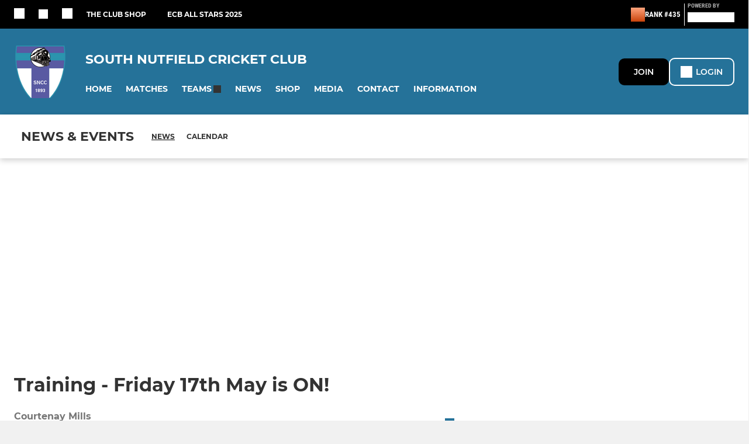

--- FILE ---
content_type: text/javascript
request_url: https://rumcdn.geoedge.be/77ca865b-0a6b-4dee-8c5e-50215fc442e3/grumi.js
body_size: 96509
content:
var grumiInstance = window.grumiInstance || { q: [] };
(function createInstance (window, document, options = { shouldPostponeSample: false }) {
	!function r(i,o,a){function s(n,e){if(!o[n]){if(!i[n]){var t="function"==typeof require&&require;if(!e&&t)return t(n,!0);if(c)return c(n,!0);throw new Error("Cannot find module '"+n+"'")}e=o[n]={exports:{}};i[n][0].call(e.exports,function(e){var t=i[n][1][e];return s(t||e)},e,e.exports,r,i,o,a)}return o[n].exports}for(var c="function"==typeof require&&require,e=0;e<a.length;e++)s(a[e]);return s}({1:[function(e,t,n){var r=e("./config.js"),i=e("./utils.js");t.exports={didAmazonWin:function(e){var t=e.meta&&e.meta.adv,n=e.preWinningAmazonBid;return n&&(t=t,!i.isEmptyObj(r.amazonAdvIds)&&r.amazonAdvIds[t]||(t=e.tag,e=n.amzniid,t.includes("apstag.renderImp(")&&t.includes(e)))},setAmazonParametersToSession:function(e){var t=e.preWinningAmazonBid;e.pbAdId=void 0,e.hbCid=t.crid||"N/A",e.pbBidder=t.amznp,e.hbCpm=t.amznbid,e.hbVendor="A9",e.hbTag=!0}}},{"./config.js":5,"./utils.js":24}],2:[function(e,t,n){var l=e("./session"),r=e("./urlParser.js"),m=e("./utils.js"),i=e("./domUtils.js").isIframe,f=e("./htmlParser.js"),g=e("./blackList").match,h=e("./ajax.js").sendEvent,o=".amazon-adsystem.com",a="/dtb/admi",s="googleads.g.doubleclick.net",e="/pagead/",c=["/pagead/adfetch",e+"ads"],d=/<iframe[^>]*src=['"]https*:\/\/ads.\w+.criteo.com\/delivery\/r\/.+<\/iframe>/g,u={};var p={adsense:{type:"jsonp",callbackName:"a"+ +new Date,getJsUrl:function(e,t){return e.replace("output=html","output=json_html")+"&callback="+t},getHtml:function(e){e=e[m.keys(e)[0]];return e&&e._html_},shouldRender:function(e){var e=e[m.keys(e)[0]],t=e&&e._html_,n=e&&e._snippet_,e=e&&e._empty_;return n&&t||e&&t}},amazon:{type:"jsonp",callbackName:"apstag.renderImp",getJsUrl:function(e){return e.replace("/admi?","/admj?").replace("&ep=%7B%22ce%22%3A%221%22%7D","")},getHtml:function(e){return e.html},shouldRender:function(e){return e.html}},criteo:{type:"js",getJsHtml:function(e){var t,n=e.match(d);return n&&(t=(t=n[0].replace(/iframe/g,"script")).replace(/afr.php|display.aspx/g,"ajs.php")),e.replace(d,t)},shouldRender:function(e){return"loading"===e.readyState}}};function y(e){var t,n=e.url,e=e.html;return n&&((n=r.parse(n)).hostname===s&&-1<c.indexOf(n.pathname)&&(t="adsense"),-1<n.hostname.indexOf(o))&&-1<n.pathname.indexOf(a)&&(t="amazon"),(t=e&&e.match(d)?"criteo":t)||!1}function v(r,i,o,a){e=i,t=o;var e,t,n,s=function(){e.src=t,h({type:"adfetch-error",meta:JSON.stringify(l.meta)})},c=window,d=r.callbackName,u=function(e){var t,n=r.getHtml(e),e=(l.bustedUrl=o,l.bustedTag=n,r.shouldRender(e));t=n,(t=f.parse(t))&&t.querySelectorAll&&(t=m.map(t.querySelectorAll("[src], [href]"),function(e){return e.src||e.href}),m.find(t,function(e){return g(e).match}))&&h({type:"adfetch",meta:JSON.stringify(l.meta)}),!a(n)&&e?(t=n,"srcdoc"in(e=i)?e.srcdoc=t:((e=e.contentWindow.document).open(),e.write(t),e.close())):s()};for(d=d.split("."),n=0;n<d.length-1;n++)c[d[n]]={},c=c[d[n]];c[d[n]]=u;var u=r.getJsUrl(o,r.callbackName),p=document.createElement("script");p.src=u,p.onerror=s,p.onload=function(){h({type:"adfetch-loaded",meta:JSON.stringify(l.meta)})},document.scripts[0].parentNode.insertBefore(p,null)}t.exports={shouldBust:function(e){var t,n=e.iframe,r=e.url,e=e.html,r=(r&&n&&(t=i(n)&&!u[n.id]&&y({url:r}),u[n.id]=!0),y({html:e}));return t||r},bust:function(e){var t=e.iframe,n=e.url,r=e.html,i=e.doc,o=e.inspectHtml;return"jsonp"===(e=p[y(e)]).type?v(e,t,n,o):"js"===e.type?(t=i,n=r,i=(o=e).getJsHtml(n),l.bustedTag=n,!!o.shouldRender(t)&&(t.write(i),!0)):void 0},checkAndBustFriendlyAmazonFrame:function(e,t){(e=e.defaultView&&e.defaultView.frameElement&&e.defaultView.frameElement.id)&&e.startsWith("apstag")&&(l.bustedTag=t)}}},{"./ajax.js":3,"./blackList":4,"./domUtils.js":8,"./htmlParser.js":13,"./session":21,"./urlParser.js":23,"./utils.js":24}],3:[function(e,t,n){var i=e("./utils.js"),o=e("./config.js"),r=e("./session.js"),a=e("./domUtils.js"),s=e("./jsUtils.js"),c=e("./methodCombinators.js").before,d=e("./tagSelector.js").getTag,u=e("./constants.js"),e=e("./natives.js"),p=e.fetch,l=e.XMLHttpRequest,m=e.Request,f=e.TextEncoder,g=e.postMessage,h=[];function y(e,t){e(t)}function v(t=null){i.forEach(h,function(e){y(e,t)}),h.push=y}function b(e){return e.key=r.key,e.imp=e.imp||r.imp,e.c_ver=o.c_ver,e.w_ver=r.wver,e.w_type=r.wtype,e.b_ver=o.b_ver,e.ver=o.ver,e.loc=location.href,e.ref=document.referrer,e.sp=r.sp||"dfp",e.cust_imp=r.cust_imp,e.cust1=r.meta.cust1,e.cust2=r.meta.cust2,e.cust3=r.meta.cust3,e.caid=r.meta.caid,e.scriptId=r.scriptId,e.crossOrigin=!a.isSameOriginWin(top),e.debug=r.debug,"dfp"===r.sp&&(e.qid=r.meta.qid),e.cdn=o.cdn||void 0,o.accountType!==u.NET&&(e.cid=r.meta&&r.meta.cr||123456,e.li=r.meta.li,e.ord=r.meta.ord,e.ygIds=r.meta.ygIds),e.at=o.accountType.charAt(0),r.hbTag&&(e.hbTag=!0,e.hbVendor=r.hbVendor,e.hbCid=r.hbCid,e.hbAdId=r.pbAdId,e.hbBidder=r.pbBidder,e.hbCpm=r.hbCpm,e.hbCurrency=r.hbCurrency),"boolean"==typeof r.meta.isAfc&&(e.isAfc=r.meta.isAfc,e.isAmp=r.meta.isAmp),r.meta.hasOwnProperty("isEBDA")&&"%"!==r.meta.isEBDA.charAt(0)&&(e.isEBDA=r.meta.isEBDA),r.pimp&&"%_pimp%"!==r.pimp&&(e.pimp=r.pimp),void 0!==r.pl&&(e.preloaded=r.pl),e.site=r.site||a.getTopHostname(),e.site&&-1<e.site.indexOf("safeframe.googlesyndication.com")&&(e.site="safeframe.googlesyndication.com"),e.isc=r.isc,r.adt&&(e.adt=r.adt),r.isCXM&&(e.isCXM=!0),e.ts=+new Date,e.bdTs=o.bdTs,e}function w(t,n){var r=[],e=i.keys(t);return void 0===n&&(n={},i.forEach(e,function(e){void 0!==t[e]&&void 0===n[e]&&r.push(e+"="+encodeURIComponent(t[e]))})),r.join("&")}function E(e){e=i.removeCaspr(e),e=r.doubleWrapperInfo.isDoubleWrapper?i.removeWrapperXMP(e):e;return e=4e5<e.length?e.slice(0,4e5):e}function j(t){return function(){var e=arguments[0];return e.html&&(e.html=E(e.html)),e.tag&&(e.tag=E(e.tag)),t.apply(this,arguments)}}e=c(function(e){var t;e.hasOwnProperty("byRate")&&!e.byRate||(t=a.getAllUrlsFromAllWindows(),"sample"!==e.r&&"sample"!==e.bdmn&&t.push(e.r),e[r.isPAPI&&"imaj"!==r.sp?"vast_content":"tag"]=d(),e.urls=JSON.stringify(t),e.hc=r.hc,e.vastUrls=JSON.stringify(r.vastUrls),delete e.byRate)}),c=c(function(e){e.meta=JSON.stringify(r.meta),e.client_size=r.client_size});function O(e,t){var n=new l;n.open("POST",e),n.setRequestHeader("Content-type","application/x-www-form-urlencoded"),n.send(w(t))}function A(t,e){return o=e,new Promise(function(t,e){var n=(new f).encode(w(o)),r=new CompressionStream("gzip"),i=r.writable.getWriter();i.write(n),i.close(),new Response(r.readable).arrayBuffer().then(function(e){t(e)}).catch(e)}).then(function(e){e=new m(t,{method:"POST",body:e,mode:"no-cors",headers:{"Content-type":"application/x-www-form-urlencoded","Accept-Language":"gzip"}});p(e)});var o}function T(e,t){p&&window.CompressionStream?A(e,t).catch(function(){O(e,t)}):O(e,t)}function _(e,t){r.hasFrameApi&&!r.frameApi?g.call(r.targetWindow,{key:r.key,request:{url:e,data:t}},"*"):T(e,t)}r.frameApi&&r.targetWindow.addEventListener("message",function(e){var t=e.data;t.key===r.key&&t.request&&(T((t=t.request).url,t.data),e.stopImmediatePropagation())});var I,x={};function k(r){return function(n){h.push(function(e){if(e&&e(n),n=b(n),-1!==r.indexOf(o.reportEndpoint,r.length-o.reportEndpoint.length)){var t=r+w(n,{r:!0,html:!0,ts:!0});if(!0===x[t]&&!(n.rbu||n.is||3===n.rdType||n.et))return}x[t]=!0,_(r,n)})}}let S="https:",C=S+o.apiUrl+o.reportEndpoint;t.exports={sendInit:s.once(c(k(S+o.apiUrl+o.initEndpoint))),sendReport:e(j(k(S+o.apiUrl+o.reportEndpoint))),sendError:k(S+o.apiUrl+o.errEndpoint),sendDebug:k(S+o.apiUrl+o.dbgEndpoint),sendStats:k(S+o.apiUrl+(o.statsEndpoint||"stats")),sendEvent:(I=k(S+o.apiUrl+o.evEndpoint),function(e,t){var n=o.rates||{default:.004},t=t||n[e.type]||n.default;Math.random()<=t&&I(e)}),buildRbuReport:e(j(b)),sendRbuReport:_,processQueue:v,processQueueAndResetState:function(){h.push!==y&&v(),h=[]},setReportsEndPointAsFinished:function(){x[C]=!0},setReportsEndPointAsCleared:function(){delete x[C]}}},{"./config.js":5,"./constants.js":6,"./domUtils.js":8,"./jsUtils.js":14,"./methodCombinators.js":16,"./natives.js":17,"./session.js":21,"./tagSelector.js":22,"./utils.js":24}],4:[function(e,t,n){var d=e("./utils.js"),r=e("./config.js"),u=e("./urlParser.js"),i=r.domains,o=r.clkDomains,e=r.bidders,a=r.patterns.wildcards;var s,p={match:!1};function l(e,t,n){return{match:!0,bdmn:e,ver:t,bcid:n}}function m(e){return e.split("").reverse().join("")}function f(n,e){var t,r;return-1<e.indexOf("*")?(t=e.split("*"),r=-1,d.every(t,function(e){var e=n.indexOf(e,r+1),t=r<e;return r=e,t})):-1<n.indexOf(e)}function g(e,t,n){return d.find(e,t)||d.find(e,n)}function h(e){return e&&"1"===e.charAt(0)}function c(c){return function(e){var n,r,i,e=u.parse(e),t=e&&e.hostname,o=e&&[e.pathname,e.search,e.hash].join("");if(t){t=[t].concat((e=(e=t).split("."),d.fluent(e).map(function(e,t,n){return n.shift(),n.join(".")}).val())),e=d.map(t,m),t=d.filter(e,function(e){return void 0!==c[e]});if(t&&t.length){if(e=d.find(t,function(e){return"string"==typeof c[e]}))return l(m(e),c[e]);var a=d.filter(t,function(e){return"object"==typeof c[e]}),s=d.map(a,function(e){return c[e]}),e=d.find(s,function(t,e){return r=g(d.keys(t),function(e){return f(o,e)&&h(t[e])},function(e){return f(o,e)}),n=m(a[e]),""===r&&(e=s[e],i=l(n,e[r])),r});if(e)return l(n,e[r],r);if(i)return i}}return p}}function y(e){e=e.substring(2).split("$");return d.map(e,function(e){return e.split(":")[0]})}t.exports={match:function(e,t){var n=c(i);return t&&"IFRAME"===t.toUpperCase()&&(t=c(o)(e)).match?(t.rdType=2,t):n(e)},matchHB:(s=c(e),function(e){var e=e.split(":"),t=e[0],e=e[1],e="https://"+m(t+".com")+"/"+e,e=s(e);return e.match&&(e.bdmn=t),e}),matchAgainst:c,matchPattern:function(t){var e=g(d.keys(a),function(e){return f(t,e)&&h(a[e])},function(e){return f(t,e)});return e?l("pattern",a[e],e):p},isBlocking:h,getTriggerTypes:y,removeTriggerType:function(e,t){var n,r=(i=y(e.ver)).includes(t),i=1<i.length;return r?i?(e.ver=(n=t,(r=e.ver).length<2||"0"!==r[0]&&"1"!==r[0]||"#"!==r[1]||(i=r.substring(0,2),1===(t=r.substring(2).split("$")).length)?r:0===(r=t.filter(function(e){var t=e.indexOf(":");return-1===t||e.substring(0,t)!==n})).length?i.slice(0,-1):i+r.join("$")),e):p:e}}},{"./config.js":5,"./urlParser.js":23,"./utils.js":24}],5:[function(e,t,n){t.exports={"ver":"0.1","b_ver":"0.5.480","blocking":true,"rbu":0,"hcpmConfig":{"4":{"cpm":4,"cur":"USD"},"12":{"cpm":4,"cur":"USD"}},"silentRbu":0,"signableHosts":[],"onRbu":1,"samplePercent":-1,"debug":true,"accountType":"publisher","impSampleRate":0.009,"statRate":0.05,"apiUrl":"//gw.geoedge.be/api/","initEndpoint":"init","reportEndpoint":"report","statsEndpoint":"stats","errEndpoint":"error","dbgEndpoint":"debug","evEndpoint":"event","filteredAdvertisersEndpoint":"v1/config/filtered-advertisers","rdrBlock":true,"ipUrl":"//rumcdn.geoedge.be/grumi-ip.js","altTags":[],"hostFilter":[],"maxHtmlSize":0.4,"reporting":true,"advs":{},"creativeWhitelist":{},"heavyAd":true,"cdn":"cloudfront","domains":{"moc.gnidemdevlohp":"1#1:64537","moc.xmznel.2s":"1#1:64537","moc.sgtvo":"1#1:64537","pot.xelfdib.zaktn":"1#1:64537","pot.edondib.buekrt":"1#1:64537","evil.sllawnajortitna":"1#1:64537","pohs.hcetiaor.ndc":"1#1:64537","moc.321eunevahcnif":"1#1:64537","ofni.norfssepsz.op":"1#1:64537","moc.aidemlatigidytiliga.4v-ue-btr":"1#1:64537","moc.deloac":"1#1:64537","ofni.htaprider.2ue-og":"1#1:64537","moc.sdaderk.ndc":"1#1:64537","ten.yawa-em-llor":"1#1:64537","ten.tnorfduolc.a7ftfuq9zux42d":"1#1:64537","moc.lairteerflla.2v":"1#1:64537","moc.yliadssenlleworuen":"1#1:64537","moc.remagehtnai":"1#1:64537","ppa.yfilten.ddfb167d-92148091106202-taigalp-eralfduolc":"1#1:64537","ppa.yfilten.a3e312c8-21959091106202-taigalp-eralfduolc":"1#1:64537","ppa.yfilten.772e40a9-53900191106202-taigalp-eralfduolc":"1#1:64537","gro.taerg-si.anora":"1#1:64537","ppa.yfilten.83590cc5-92421191106202-taigalp-eralfduolc":"1#1:64537","moc.daerdnasweiver.apl":"1#1:64537","ur.osloohcs":"1#1:64537","ten.swodniw.eroc.bew.91z.1uyynolkim":"1#1:64537","ur.ngisedorp-sm":"1#1:64537","moc.gatsnatpac":"1#1:64537","kcilc.retsilb":"1#1:64537","ur.ksrogonhcenlos-rotaukave":"1#1:64537","evil.dleihsbewwenerwoncp":"1#1:64537","moc.enozesir-hcet":"1#1:64537","etis.rasauq-ogib":"1#1:64537","orp.kukuharobya":"1#1:64537","orp.repotnakres":"1#1:64537","etis.egdireuqrot":"1#1:64537","etis.egdirevird":"1#1:64537","etis.xavonraeg":"1#1:64537","etis.egdiretingi":"1#1:64537","etis.lidmanop":"1#1:64537","etis.sixenylativ":"1#1:64537","etis.dulasoculg":"1#1:64537","moc.ppaukoreh.a50d1b58e06c-17637-erips-krats":"1#1:64537","evil.kuserucesniamodcp":"1#1:64537","moc.ppaukoreh.9de34946f6f0-rocedlerua":"1#1:64537","moc.77niwaport.www":"1#1:64537","moc.bewtibrosaidem.www":"1#1:64537","gro.draob-ym.potneuq":"1#1:64537","moc.bet-ih":"1#1:64537","zyx.larrocardnola":"1#1:64537","moc.balhcraeserorberec":"1#1:64537","moc.trayevel":"1#1:64537","uci.daerps-hsac":"1#1:64537","evil.troper-nocaeb":"1#1:64537","ppa.yfilten.0ccaf961-85348091106202-taigalp-eralfduolc":"1#1:64537","ppa.yfilten.4a69c668-32859091106202-taigalp-eralfduolc":"1#1:64537","moc.a6202dni":"1#1:64537","moc.cllgnitniapgnihsawerusserpnotlef":"1#1:64537","moc.buhrewot-bew":"1#1:64537","ppa.naecolatigidno.eiuvv-ppa-hsifrats":"1#1:64537","zyx.erotsadarp":"1#1:64537","etis.hcetaremyz":"1#1:64537","ac.erehstratsssenisub":"1#1:64537","ur.ailotanafoerif":"1#1:64537","gro.noitadnuofhcaertuoelbaniatsus":"1#1:64537","oi.bew24.anora":"1#1:64537","ten.swodniw.eroc.bew.31z.yradnoces-5110913033e3033e3033e":"1#1:64537","evil.kuytirucesevitcacp":"1#1:64537","teb.777mtm.www":"1#1:64537","moc.ppaukoreh.d81fb56cdc10-89187-rot-gnimoolb":"1#1:64537","moc.latrophcetegdirb.0ef9je37ccbuhoiqan5d":"1#1:64537","ppa.naecolatigidno.jv9wu-ppa-hsifyllej":"1#1:64537","niw.u84ocnip":"1#1:64537","ten.hp33nn":"1#1:64537","ofni.evitsef":"1#1:64537","ur.cilrebafevaliem":"1#1:64537","moc.ipsoog":"1#1:64537","oi.bew24.oneeuq":"1#1:64537","kcilc.tatshcem":"1#1:64537","moc.lanruojssenlleweroc.aniter":"1#1:64537","moc.oozkcihctalflufhtiaf":"1#1:64537","kcilc.dnirgyliad":"1#1:64537","moc.yhpargotohpllurkkcin":"1#1:64537","moc.42cirema.aj":"1#1:64537","ppa.yfilten.658ed2cd-81401102106202-taigalp-eralfduolc":"1#1:64537","ppa.yfilten.63b6a02b-44401102106202-taigalp-eralfduolc":"1#1:64537","ppa.yfilten.006aef87-54401102106202-taigalp-eralfduolc":"1#1:64537","ppa.yfilten.86c660c5-82801102106202-taigalp-eralfduolc":"1#1:64537","ppa.yfilten.1ba75f43-63601102106202-taigalp-eralfduolc":"1#1:64537","ppa.yfilten.bfbb7d7a-44701102106202-taigalp-eralfduolc":"1#1:64537","ppa.yfilten.66717188-93901102106202-taigalp-eralfduolc":"1#1:64537","ppa.yfilten.3665e52c-60111102106202-taigalp-eralfduolc":"1#1:64537","ppa.yfilten.633f0ec4-03111102106202-taigalp-eralfduolc":"1#1:64537","moc.enozsemaglufyalp":"1#1:64537","ppa.yfilten.e1edf6b7-60211102106202-taigalp-eralfduolc":"1#1:64537","ppa.yfilten.a07befd1-32211102106202-taigalp-eralfduolc":"1#1:64537","ln.uroovkeinhcet":"1#1:64537","moc.spityliadyhtlaeh.slaed":"1#1:64537","su.noitamrofniyadot":"1#1:64537","pohs.1340-ue-nepo-tnuocca-ssenissub":"1#1:64537","moc.wonstibahefilyhtlaeh":"1#1:64537","moc.wonssdnertefiltrams":"1#1:64537","pohs.aja-inisid":"1#1:64537","zyx.pohsuynab":"1#1:64537","moc.xdanoev.20-xda":"1#1:64537","ten.dferuza.10z.2eybzhxerhgbjgca-rle":"1#1:64537","ten.etaberteg.c8ix4":"1#1:64537","moc.xinus-lepat.2rt":"1#1:64537","ofni.htaprider.capa-og":"1#1:64537","moc.ketuz-mivah.3rt":"1#1:64537","moc.musuw.ndc":"1#1:64537","moc.pezpmjcm":"1#1:64537","ofni.htaprider.5su-og":"1#1:64537","ecaps.bewpot":"1#1:64537","moc.tsez-ocip":"1#1:64537","au.777":"1#1:64537","cc.lllla4nuf.yalp":"1#1:64537","ofni.og7etadpu":"1#1:64537","ppa.yfilten.f80e291c-65608091106202-taigalp-eralfduolc":"1#1:64537","ppa.yfilten.49a2fe8a-60148091106202-taigalp-eralfduolc":"1#1:64537","ten.etis-taerg.arativ":"1#1:64537","moc.gnikjilegrevteiderk":"1#1:64537","ur.81enilasark":"1#1:64537","ofni.yssruk-ia":"1#1:64537","ur.sufrac":"1#1:64537","moc.xf-tahc":"1#1:64537","moc.bewramuktikna":"1#1:64537","enilno.ssenippahfosterces":"1#1:64537","enilno.shtolctrams":"1#1:64537","ten.rf-wobil":"1#1:64537","etis.uiuoy":"1#1:64537","etis.ratceneert":"1#1:64537","moc.hsibros":"1#1:64537","moc.ifofo":"1#1:64537","pohs.otnevsi":"1#1:64537","moc.zavahifazah":"1#1:64537","ten.aidemaropsaid.wonnioj":"1#1:64537","moc.elasefafhtroneht.www":"1#1:64537","ppa.naecolatigidno.kpcw3-ppa-hsifknom":"1#1:64537","moc.latrophcetegdirb.02f80e37ccbuh8m5nm5d":"1#1:64537","mac.bebnvvnr":"1#1:64537","moc.llawesnefedlatigid.gla66e37ccbuh0p4sm5d":"1#1:64537","zyx.emulov-hsac":"1#1:64537","moc.anutednolb":"1#1:64537","enilno.yhtlaeh-nitaleg":"1#1:64537","moc.daerdnasweiver":"1#1:64537","ur.niaga-hsaw":"1#1:64537","ecaps.vdekciw":"1#1:64537","gro.buhrenrubtaf.teid":"1#1:64537","ur.61radel":"1#1:64537","moc.elytsefilymtuoba.esnilrv":"1#1:64537","ten.ainak":"1#1:64537","ofni.swentsacwon.lht":"1#1:64537","ten.swodniw.eroc.bew.31z.yradnoces-4110913033e3033e3033e":"1#1:64537","ten.swodniw.eroc.bew.31z.yradnoces-6110913033e3033e3033e":"1#1:64537","gro.wontesermils":"1#1:64537","moc.su.edoc-omorp-teboor":"1#1:64537","moc.tjf19":"1#1:64537","moc.hsifratstnaligiv":"1#1:64537","moc.knarniftrams.og":"1#1:64537","moc.xojwfiiv.s":"1#1:64537","zyx.etisediug":"1#1:64537","moc.scitylana-tiforp-enipla":"1#1:64537","ni.oc.yfirevnamuh.0fabte37ccbuho46kn5d":"1#1:64537","ofni.zagtiforpetfengk":"1#1:64537","enilno.yromemtaerg":"1#1:64537","moc.lanruojssenlleweroc.satinretea":"1#1:64537","moc.gnicnanif-noznif":"1#1:64537","ppa.yfilten.e3afb78c-80501102106202-taigalp-eralfduolc":"1#1:64537","ppa.yfilten.a40ca326-10501102106202-taigalp-eralfduolc":"1#1:64537","ppa.yfilten.b1cfebb2-24501102106202-taigalp-eralfduolc":"1#1:64537","ppa.yfilten.11cfe430-83501102106202-taigalp-eralfduolc":"1#1:64537","ppa.yfilten.ebdc75f9-01801102106202-taigalp-eralfduolc":"1#1:64537","ppa.yfilten.42f16b16-15801102106202-taigalp-eralfduolc":"1#1:64537","ppa.yfilten.c22b69b3-14801102106202-taigalp-eralfduolc":"1#1:64537","ppa.yfilten.ec2e1d6d-74901102106202-taigalp-eralfduolc":"1#1:64537","moc.ycnegaoidemodnal":"1#1:64537","kcilc.reswoh":"1#1:64537","rab.9341766-etilx1":"1#1:64537","moc.a1sm.ndc":"1#1:64537","emag.lrb":"1#1:64537","moc.btrosdaeuh.4v-tsaesu-btr":"1#1:64537","moc.yy2ka.ndc":"1#1:64537","moc.oeevo.sda.201sda":"1#1:64537","ved.tpgyad":"1#1:64537","zyx.563ebhfewa":"1#1:64537","moc.oitesiw.tlasknip":"1#1:64537","moc.n699c":"1#1:64537","moc.kkcilcymkcart":"1#1:64537","ppa.yfilten.86873e7c-43518091106202-taigalp-eralfduolc":"1#1:64537","moc.42ssenllewyliad.www":"1#1:64537","moc.zibnif-hsac":"1#1:64537","ppa.yfilten.3eda881d-51210191106202-taigalp-eralfduolc":"1#1:64537","orp.iadosaudnu":"1#1:64537","evil.kuderucessecivrescp":"1#1:64537","kcilc.tesatad-hsac":"1#1:64537","pj.elaselohwuojiloj":"1#1:64537","yb.lebem-askela":"1#1:64537","ppa.naecolatigidno.9wn7s-ppa-daehremmah":"1#1:64537","zib.swenhtlaeh742":"1#1:64537","ppa.yfilten.72ff5f-serojafla-gnivirht--5ed8600790f7f35ce815e696":"1#1:64537","moc.riafreeracsbojvnnrehtron":"1#1:64537","gro.42rogiv-nedlog":"1#1:64537","kcilc.ratspart":"1#1:64537","moc.rotadilav-lmth-evil":"1#1:64537","enilno.apaxetamixanimexat":"1#1:64537","etis.egdirtfihs":"1#1:64537","moc.ppaukoreh.87695bcbc564-buhoraviq":"1#1:64537","moc.enozyrevocsiddnadaer":"1#1:64537","moc.emerfulfer":"1#1:64537","ni.oc.setagtcennoc.08glud37ccbuhggnlm5d":"1#1:64537","pohs.relootbewgnitsal":"1#1:64537","zyx.seyadotsruoysti":"1#1:64537","kcilc.teslut":"1#1:64537","ppa.naecolatigidno.lim2k-ppa-surlaw":"1#1:64537","golb.eruphtlaeheht":"1#1:64537","moc.latrophcetegdirb.gjfe8e37ccbuh8qmvm5d":"1#1:64537","moc.trabeiz":"1#1:64537","ppa.naecolatigidno.lmwym-ppa-retsyo":"1#1:64537","ur.ycamitnituoba":"1#1:64537","moc.egarevelgolbeht":"1#1:64537","etis.lpnierac":"1#1:64537","moc.dleifetihw-mossolb-secapsefilardniham":"1#1:64537","su.robrahaedi":"1#1:64537","moc.nozartuen":"1#1:64537","moc.atsivnero":"1#1:64537","zyx.77ayakasib":"1#1:64537","orp.7x7gp.ppa":"1#1:64537","moc.ycnegabuetisgolb":"1#1:64537","moc.maerdruolev":"1#1:64537","moc.xmeertsngised":"1#1:64537","ppa.naecolatigidno.ycptz-ppa-hsifrats":"1#1:64537","ppa.naecolatigidno.d2vj4-ppa-krahs":"1#1:64537","kcilc.sailekuk":"1#1:64537","moc.plehlatsyrcecaps.dnal":"1#1:64537","kcilc.tniopofni":"1#1:64537","em.leuf":"1#1:64537","ppa.lecrev.100fiton-elppa":"1#1:64537","moc.esirrevocsid":"1#1:64537","kni.namgdag":"1#1:64537","em.gssm.9w7z1":"1#1:64537","etis.erocaralos":"1#1:64537","ppa.yfilten.867bc335-72200102106202-taigalp-eralfduolc":"1#1:64537","wp.yartnadrev.rp":"1#1:64537","ppa.yfilten.26ce57e0-92010102106202-taigalp-eralfduolc":"1#1:64537","ppa.yfilten.64e7638e-60800102106202-taigalp-eralfduolc":"1#1:64537","moc.balhctilgarret.kcart":"1#1:64537","ppa.yfilten.f52bc0e9-91040102106202-taigalp-eralfduolc":"1#1:64537","ppa.yfilten.76653c73-35401102106202-taigalp-eralfduolc":"1#1:64537","ppa.yfilten.5afbdc93-51601102106202-taigalp-eralfduolc":"1#1:64537","ppa.yfilten.95eaec56-31801102106202-taigalp-eralfduolc":"1#1:64537","ppa.yfilten.e6efe4f3-83011102106202-taigalp-eralfduolc":"1#1:64537","etis.kuaw-sdyaps-nef":"1#1:64537","di.ca.kmu.biligid":"1#1:64537","kni.erots-oznek":"1#1:64537","ten.tnorfduolc.hdr30wt8ptlk1d":"1#1:64537","orp.peewseruces":"1#1:64537","orp.pophsup":"1#1:64537","moc.gnifrus-tsaf.psd":"1#1:64537","oi.citamdib.201sda":"1#1:64537","tra.tfirnimul":"1#1:64537","oi.citamdib.611sda":"1#1:64537","moc.noitaunitnocgnipoordelttek":"1#1:64537","ten.tnorfduolc.zjnukhvghq9o2d":"1#1:64537","ofni.htaprider.9su-og":"1#1:64537","zyx.daibompxe":"1#1:64537","moc.tnegaecnarusniva":"1#1:64537","moc.e6202dni":"1#1:64537","kcilc.gniniart-hsac":"1#1:64537","moc.ediuglarutanlaer":"1#1:64537","enilno.ozpin":"1#1:64537","moc.esabecruoshtlaeh":"1#1:64537","moc.utasrebokoj":"1#1:64537","ved.segap.i31-3op.39757d82":"1#1:64537","ac.noitcasetimgarhpoiratno":"1#1:64537","ur.ksmsucricorp":"1#1:64537","moc.opmilopmacgnippohsatsivni":"1#1:64537","etis.erehpsetingi":"1#1:64537","etis.tfirdotua":"1#1:64537","moc.ppaukoreh.f8ca3a67866d-buhivorua":"1#1:64537","uci.toom":"1#1:64537","niw.e889":"1#1:64537","moc.roiretni-atyam":"1#1:64537","moc.zmolk":"1#1:64537","moc.knilp-lngr-sduht":"1#1:64537","ur.dlogybdlog":"1#1:64537","moc.nmnoitcurtsnocjt.www":"1#1:64537","pohs.noitulosduolcdeloot":"1#1:64537","uci.noitomdliub":"1#1:64537","ppa.yfilten.74584ae3-80128091106202-taigalp-eralfduolc":"1#1:64537","orp.lddasfonom":"1#1:64537","ppa.naecolatigidno.g94do-4-ppa-eltrut-aes":"1#1:64537","moc.sulpohrap":"1#1:64537","moc.rekihsemaj":"1#1:64537","ni.oc.yfirevnamuh.g7p4ce37ccbuh0f15n5d":"1#1:64537","moc.10ekatspivqbb":"1#1:64537","moc.laudividnikle":"1#1:64537","ecaps.cilrebaforp":"1#1:64537","su.swenepocsgnidnert":"1#1:64537","su.elavetinarg":"1#1:64537","ur.nialnoanaylsenzibbf":"1#1:64537","moc.yliadhcetero":"1#1:64537","moc.noelamrof":"1#1:64537","ppa.erotspivqbb":"1#1:64537","sbs.apicagofajap":"1#1:64537","golb.womsklatytrid":"1#1:64537","enilno.sgabdnahetot":"1#1:64537","etis.agru.www":"1#1:64537","pohs.ecnerefertenbew6202":"1#1:64537","moc.tenerevocsidpot":"1#1:64537","etis.agru":"1#1:64537","uoyc.02swenyraunaj":"1#1:64537","moc.cihtilpans":"1#1:64537","kcilc.tsacobor":"1#1:64537","ur.bupsur":"1#1:64537","ni.oc.yfirevnamuh.gm6rte37ccbuh0abln5d":"1#1:64537","moc.balyenruojssenllew.llew":"1#1:64537","gro.enilnoweivnepo":"1#1:64537","moc.tiderctnemyolpmefles":"1#1:64537","moc.locotorpwolfefil":"1#1:64537","ppa.yfilten.d2f43062-11401102106202-taigalp-eralfduolc":"1#1:64537","oi.bew24.oibdem":"1#1:64537","orp.emaghself":"1#1:64537","moc.3egapbalrednalym.niamornnifgad":"1#1:64537","golb.ilpohs":"1#1:64537","oc.htlaehtepnistrepxe":"1#1:64537","ten.troperzzubyliad.derutaef":"1#1:64537","moc.asuretnuhselpmas.91":"1#1:64537","ten.nevahobnu":"1#1:64537","moc.y516wy.ppapu":"1#1:64537","orp.tebxx22.ppau":"1#1:64537","kni.niw2niw":"1#1:64537","ten.tnorfduolc.5w8s2qxrbvwy1d":"1#1:64537","moc.bulcderauqs":"1#1:64537","moc.ur.kculagem":"1#1:64537","moc.cisloot.sj":"1#1:64537","moc.ecarsussap.347965-tsetal":"1#1:64537","pohs.ynnusolleh":"1#1:64537","moc.esecivrestlob.gnikcart":"1#1:64537","ved.segap.avatrekcolbda":"1#1:64537","moc.ecarsussap.067965-tsetal":"1#1:64537","moc.ridergnorts":"1#1:64537","oi.citamdib.711sda":"1#1:64537","moc.daeha-tseb":"1#1:64537","ten.dferuza.10z.hddh9bmere0fza6h-wjb":"1#1:64537","moc.yfipohsym.euqituob-tfig-exul":"1#1:64537","skcor.ymedacamumitpo.www":"1#1:64537","ppa.yfilten.cbc4cc-reivihtip-gnilkraps":"1#1:64537","evil.ababerp":"1#1:64537","evil.68qb7":"1#1:64537","ppa.yfilten.af116cde-62959091106202-taigalp-eralfduolc":"1#1:64537","ppa.yfilten.a79c8b62-93100191106202-taigalp-eralfduolc":"1#1:64537","moc.tiforp-noznif":"1#1:64537","moc.yrotsnamowssenlew.xm-xaluco":"1#1:64537","pohs.2011-oaciutitser-ortsiger":"1#1:64537","su.yliadsucofdnert":"1#1:64537","ur.loohcsmuirdavk":"1#1:64537","gs.egnellahcand":"1#1:64537","ur.rac-rks":"1#1:64537","moc.emme-aenil.www":"1#1:64537","moc.arexitnalemivaro":"1#1:64537","evil.slatigidnaelc":"1#1:64537","bulc.tsopniam":"1#1:64537","bulc.nzivnif":"1#1:64537","moc.volgapi":"1#1:64537","enilno.uxupurerepulater":"1#1:64537","nopq.izivnif":"1#1:64537","erots.raazabtsen":"1#1:64537","etis.mooldnaexul":"1#1:64537","erots.pohsraey12yppah":"1#1:64537","moc.staerternavlis":"1#1:64537","moc.demicv":"1#1:64537","moc.teidloxevirt":"1#1:64537","su.yenomfoyaweht.remotsuc":"1#1:64537","moc.sreverofyromem.latrop":"1#1:64537","moc.lacsif-hsac":"1#1:64537","ppa.yfilten.ec5b3634-24757091106202-taigalp-eralfduolc":"1#1:64537","ppa.yfilten.4726b52f-42448091106202-taigalp-eralfduolc":"1#1:64537","ten.swodniw.eroc.bew.61z.jjhhseea":"1#1:64537","moc.iliij001.www":"1#1:64537","moc.sfresurt":"1#1:64537","etis.evrevlaryp":"1#1:64537","latigid.tesatad-hsac":"1#1:64537","moc.niwtebtabo":"1#1:64537","moc.ppaukoreh.683742fcb16a-31546-yenruoj-sseleman":"1#1:64537","kcilc.artyv":"1#1:64537","moc.lutnam-ikohnapot":"1#1:64537","ur.morphcetnim":"1#1:64537","moc.reffoedargpuhtab":"1#1:64537","moc.xamorpomem":"1#1:64537","ten.swodniw.eroc.bew.31z.3110913033e3033e3033e":"1#1:64537","moc.niksaramsoc":"1#1:64537","zyx.ggtolsisarag":"1#1:64537","moc.loghh97.awp":"1#1:64537","moc.sgnihtolc-ytfin":"1#1:64537","ved.segap.re5-0pp.88b6a5f2":"1#1:64537","niw.g56ocnip":"1#1:64537","pohs.orokuy":"1#1:64537","ed.dlefneuh-gnitekram-ytic":"1#1:64537","uci.daehanoisiv":"1#1:64537","ppa.naecolatigidno.t6j3i-ppa-hsifnwolc":"1#1:64537","ofni.suortsewokutaol":"1#1:64537","moc.reffoteg2zc.og":"1#1:64537","ppa.yfilten.78c48780-91410102106202-taigalp-eralfduolc":"1#1:64537","etis.xevartun":"1#1:64537","di.lodid.golb":"1#1:64537","ppa.yfilten.2d7514b3-60901102106202-taigalp-eralfduolc":"1#1:64537","ppa.yfilten.2f7a5f1e-20111102106202-taigalp-eralfduolc":"1#1:64537","moc.yrotsnamowssenlew.xm-2nirenot":"1#1:64537","ofni.fsmr.aynud":"1#1:64537","orp.01249-etilx1":"1#1:64537","moc.spitnoitcetorpecived.38":"1#1:64537","lol.eriwswen":"1#1:64537","zyx.ggototinuj":"1#1:64537","tif.tamkinqbb":"1#1:64537","moc.btrtnenitnoctniop":"1#1:64537","moc.ecarsussap.441075-tsetal":"1#1:64537","smetsys.draugefaselibom":"1#1:64537","ofni.htaprider.ue-og":"1#1:64537","moc.gatbm":"1#1:64537","moc.as.krapsykcul":"1#1:64537","zyx.vdaelacs.rkcrt":"1#1:64537","aidem.irt.4v-ue-btr":"1#1:64537","ten.tnorfduolc.g4pvzepdaeq1d":"1#1:64537","moc.aidem-sserpxeila.stessa":"1#1:64537","cc.daol-lmth.5":"1#1:64537","moc.wohsdnilbeht":"1#1:64537","knil.ppa.ifos":"1#1:64537","pot.063htapecart":"1#1:64537","moc.3ta3rg-os":"1#1:64537","moc.sgnivas-negtxen":"1#1:64537","ppa.yfilten.5dbedec3-02908091106202-taigalp-eralfduolc":"1#1:64537","ppa.yfilten.4d0f5837-00148091106202-taigalp-eralfduolc":"1#1:64537","moc.orpreplehesoculg.htlaeh":"1#1:64537","ppa.yfilten.c45e0666-00859091106202-taigalp-eralfduolc":"1#1:64537","ppa.yfilten.78519472-30300191106202-taigalp-eralfduolc":"1#1:64537","moc.ebivihcteks":"1#1:64537","zyx.rotacidni-hsac":"1#1:64537","zzub.sebivtpesrelos":"1#1:64537","erots.dlorenops":"1#1:64537","moc.yddubsgnivasroines":"1#1:64537","moc.nedragrofemoh":"1#1:64537","ppa.naecolatigidno.vyvzf-ppa-laes":"1#1:64537","etis.xilraeh":"1#1:64537","moc.sirap-ecnagele-nosiam":"1#1:64537","moc.abuzusayog":"1#1:64537","ur.mam-latrop":"1#1:64537","ur.ayella-neris":"1#1:64537","moc.lf052acirema":"1#1:64537","ten.swodniw.eroc.bew.31z.as4x42esa":"1#1:64537","moc.abivaveker":"1#1:64537","moc.tsorf-neerg":"1#1:64537","moc.esir-revelc":"1#1:64537","orp.ockukuh":"1#1:64537","etis.ediuglaemgninrom":"1#1:64537","etis.etakaknab":"1#1:64537","dlrow.tneliiroxew":"1#1:64537","moc.tsezvul":"1#1:64537","moc.zsobiv":"1#1:64537","gro.reggolbi.airotserp":"1#1:64537","oi.bew24.onaimo":"1#1:64537","moc.xxamomemorp":"1#1:64537","moc.elas-seohsscisa.www":"1#1:64537","ofni.jqbsnodnem":"1#1:64537","ppa.yfilten.a8981dfe-34348091106202-taigalp-eralfduolc":"1#1:64537","moc.latrophcetegdirb.007v8e37ccbuh0mu0n5d":"1#1:64537","pot.apoelamog":"1#1:64537","moc.llawesnefedlatigid.grpnae37ccbuhgml3n5d":"1#1:64537","moc.ppaukoreh.202a1ab4c74c-2bew-hsif-rats":"1#1:64537","moc.esiwsucofeht":"1#1:64537","moc.niwdtapmeteiluj":"1#1:64537","moc.niwababla":"1#1:64537","moc.ymedacatifssorcmaet":"1#1:64537","ten.swodniw.eroc.bew.31z.4110913033e3033e3033e":"1#1:64537","ten.swodniw.eroc.bew.31z.6110913033e3033e3033e":"1#1:64537","moc.buhzzubdar":"1#1:64537","moc.ihzoagdq":"1#1:64537","moc.tenerevocsidpot.apl":"1#1:64537","moc.sdddrofla":"1#1:64537","ofni.gnabgnolpohc":"1#1:64537","ppa.naecolatigidno.qzpqi-ppa-nihcru":"1#1:64537","moc.avrueop.pl":"1#1:64537","su.eviltsoobyromem":"1#1:64537","moc.sbaltluavartun":"1#1:64537","di.lodid.pl":"1#1:64537","ten.nuf4klat.nocmeg":"1#1:64537","ppa.yfilten.da2b6d02-34401102106202-taigalp-eralfduolc":"1#1:64537","ppa.yfilten.7f9debb4-60501102106202-taigalp-eralfduolc":"1#1:64537","ppa.yfilten.099da932-65401102106202-taigalp-eralfduolc":"1#1:64537","ppa.yfilten.fee0e513-33601102106202-taigalp-eralfduolc":"1#1:64537","ppa.yfilten.f1910546-70901102106202-taigalp-eralfduolc":"1#1:64537","moc.zzubplup":"1#1:64537","ppa.yfilten.5ced7d8c-73111102106202-taigalp-eralfduolc":"1#1:64537","enilno.teefretteb":"1#1:64537","gro.etisehcin.oibdem":"1#1:64537","ten.hlatot.oibdem":"1#1:64537","ofni.fsmr.05omorp":"1#1:64537","ppa.naecolatigidno.x3ul4-ppa-krahs":"1#1:64537","nuf.enozgniw.yalp":"1#1:64537","moc.gatbm.ndc":"1#1:64537","zyx.ubdstr":"1#1:64537","ofni.spotreffowen":"1#1:64537","moc.aekiseprek":"1#1:64537","ten.tnorfduolc.g79cvqs8do9p3d":"1#1:64537","oi.vdarda.ipa":"1#1:64537","ten.dferuza.10z.metg5hyevhdfuead-yrc":"1#1:64537","ten.notkcilc":"1#1:64537","moc.pohscitatseht.t":"1#1:64537","pot.707185-etilx1":"1#1:64537","moc.8831agem":"1#1:64537","ofni.htaprider.6su-og":"1#1:64537","ofni.htaprider.2su-og":"1#1:64537","etis.wolebemwollof":"1#1:64537","pohs.zaryov":"1#1:64537","moc.uasdrawerhsalf":"1#1:64537","ppa.yfilten.fa2e73a0-25248091106202-taigalp-eralfduolc":"1#1:64537","moc.ometelteem":"1#1:64537","orp.lfaeltitna":"1#1:64537","moc.xinif-hsac":"1#1:64537","moc.enozlumrofhcet.apl":"1#1:64537","ur.98sedoa":"1#1:64537","moc.swengnikaerb-ku":"1#1:64537","moc.etageledroferiugcm":"1#1:64537","etis.tsercxyrov":"1#1:64537","ur.ruot-tbb":"1#1:64537","etis.hsurrotom":"1#1:64537","erots.yxalagpohshtolc":"1#1:64537","etis.nedeoiduts":"1#1:64537","etis.semilsahctam":"1#1:64537","erots.nozyr":"1#1:64537","moc.shtapnerw":"1#1:64537","ed.trepxe-airaniluk":"1#1:64537","moc.ydecul":"1#1:64537","moc.egarevoctifenebpleh":"1#1:64537","moc.bewtibrosaidem":"1#1:64537","zyx.puorg-sotarts.xart":"1#1:64537","moc.golbotsevol.onaimo":"1#1:64537","evil.kuerucesdetroppuscp":"1#1:64537","ppa.naecolatigidno.683b5-ppa-eltrut-aes":"1#1:64537","ppa.naecolatigidno.8ad7l-ppa-yargnits":"1#1:64537","etis.searikot":"1#1:64537","ppa.naecolatigidno.vqbju-ppa-hsifnoil":"1#1:64537","moc.xlpsstb":"1#1:64537","oi.bew24.arativ":"1#1:64537","etis.ytuaebswen":"1#1:64537","zyx.nur2teb":"1#1:64537","moc.xwlfngised.apl":"1#1:64537","etis.tfela-solcyc-llip":"1#1:64537","oi.sppareniatnoceruza.tsaenapaj.934d67aa-dnuorgwolley.4212pppjjss":"1#1:64537","moc.anutenacra":"1#1:64537","moc.sehcnineveleoxe":"1#1:64537","moc.enoz-niargdaer.apl":"1#1:64537","gro.colehucflanoissergnoc":"1#1:64537","etis.eslupxirhtea":"1#1:64537","ppa.naecolatigidno.5hw27-2-ppa-daehremmah":"1#1:64537","pot.amla-reteew-stiaw":"1#1:64537","bulc.buh-feiler-idep":"1#1:64537","ofni.teb7x7gp.ppapu":"1#1:64537","ten.teb5gy.ppapu":"1#1:64537","moc.srethguadfoebirt":"1#1:64537","etis.uuuotian":"1#1:64537","orp.eidawgerps":"1#1:64537","kcilc.naelusib.ue":"1#1:64537","moc.sedittfardbew.apl":"1#1:64537","moc.buhdaereirots.apl":"1#1:64537","moc.dirgaidemwolf":"1#1:64537","moc.sfbnoaspp":"1#1:64537","latigid.nidnelb":"1#1:64537","moc.tellaw-noznif":"1#1:64537","moc.2bezalbkcab.500-tsae-su.3s.060moctodtfosniwwwessiws":"1#1:64537","evil.kuytirucestroppuscp":"1#1:64537","ppa.yfilten.075652c2-10659002106202-taigalp-eralfduolc":"1#1:64537","moc.potbuhrevocsid.apl":"1#1:64537","ppa.yfilten.1b79e87c-24401102106202-taigalp-eralfduolc":"1#1:64537","moc.hsifratstnelis":"1#1:64537","ppa.yfilten.9ade099e-45501102106202-taigalp-eralfduolc":"1#1:64537","ppa.yfilten.68c4d9a7-71601102106202-taigalp-eralfduolc":"1#1:64537","ppa.yfilten.7971e81a-71601102106202-taigalp-eralfduolc":"1#1:64537","ppa.yfilten.733ea41e-34801102106202-taigalp-eralfduolc":"1#1:64537","ppa.yfilten.ea87841c-83011102106202-taigalp-eralfduolc":"1#1:64537","moc.ycnegaraodnal":"1#1:64537","ten.redisnizibwohs.evisulcxe":"1#1:64537","moc.duolcbewtac":"1#1:64537","moc.meahcgnol.www":"1#1:64537","moc.iuosirap":"1#1:64537","moc.spitnoitcetorpecived.69":"1#1:64537","orp.euqen-77ecnanif":"1#1:64537","ten.tnorfduolc.64pgc8xmtcuu1d":"1#1:64537","ofni.htaprider.7su-og":"1#1:64537","ten.dferuza.10z.xafewf3eed7dxbdd-vic":"1#1:64537","moc.hsilbupdagnitekram":"1#1:64537","zyx.eyeeulav":"1#1:64537","ecaps.zkzr24vbli":"1#1:64537","pot.buhrider":"1#1:64537","moc.snalperacidem5202":"1#1:64537","ofni.htaprider.8su-og":"1#1:64537","moc.ecarsussap.331175-tsetal":"1#1:64537","moc.egnahcxesdani":"1#1:64537","moc.sgtvo.ndc":"1#1:64537","ten.hcetiaor.gnikcart":"1#1:64537","ofni.htaprider.3su-og":"1#1:64537","su.mroftalpda.ffrt":"1#1:64537","ten.tnorfduolc.oemwngu0ijm12d":"1#1:64537","moc.krowtenplehtifeneb":"1#1:64537","pohs.xr5ajw.www":"1#1:64537","latigid.etarbiv":"1#1:64537","ppa.yfilten.fe67acd1-43218091106202-taigalp-eralfduolc":"1#1:64537","ppa.yfilten.f5214b16-93048091106202-taigalp-eralfduolc":"1#1:64537","zib.efilsevol.aivatco":"1#1:64537","ppa.yfilten.a1228cda-52100191106202-taigalp-eralfduolc":"1#1:64537","ppa.yfilten.40400d11-31100191106202-taigalp-eralfduolc":"1#1:64537","moc.llasdnertefiltrams":"1#1:64537","moc.ksatewdaer.apl":"1#1:64537","ku.reyalp-wen.www":"1#1:64537","moc.buhesruok":"1#1:64537","moc.ledomnoisivgolb.apl":"1#1:64537","pot.adadpol":"1#1:64537","moc.buhrewot-bew.apl":"1#1:64537","moc.ppaukoreh.465f7831ee49-1bew-hsif-rats":"1#1:64537","pohs.tawehcla":"1#1:64537","moc.sdnertehthctam":"1#1:64537","moc.emagikohatam":"1#1:64537","moc.sbojppv":"1#1:64537","moc.cllwowstif.yreviled":"1#1:64537","moc.edklcda":"1#1:64537","enilno.renroclaem":"1#1:64537","orp.niketlugnesurtemhem":"1#1:64537","etis.esrevspohs":"1#1:64537","dlrow.oviteitonelu":"1#1:64537","uoyc.uchuhcetiem.www":"1#1:64537","ofni.ailaveron":"1#1:64537","zyx.7eaorrinar":"1#1:64537","moc.xyk-ragus":"1#1:64537","ppa.naecolatigidno.8uze2-ppa-laroc":"1#1:64537","uoyc.91swenyraunaj":"1#1:64537","moc.laicnanif-noznif":"1#1:64537","ecaps.ecaps8maerd":"1#1:64537","uci.hgihswen":"1#1:64537","moc.ledomnoisivgolb":"1#1:64537","evil.draugbewwenerwoncp":"1#1:64537","ppa.naecolatigidno.wbzku-ppa-llehsaes":"1#1:64537","moc.hpmocedael":"1#1:64537","moc.rfkainamofni":"1#1:64537","gro.siuhtsloottegdub":"1#1:64537","moc.fskistul":"1#1:64537","moc.doownnof":"1#1:64537","moc.tekorhairem":"1#1:64537","ur.orpvonivtil":"1#1:64537","ten.swodniw.eroc.bew.31z.7110913033e3033e3033e":"1#1:64537","ten.swodniw.eroc.bew.31z.8110913033e3033e3033e":"1#1:64537","zyx.jhsenak":"1#1:64537","moc.buhdaereirots":"1#1:64537","zyx.akanasemakpohs":"1#1:64537","moc.6202dni":"1#1:64537","moc.yfonpyhyrt":"1#1:64537","ur.akdiksgolatakcilrebaf":"1#1:64537","moc.ppaukoreh.d992e53cefc8-mutcnasneergeht":"1#1:64537","ur.venkilrebaf":"1#1:64537","moc.rednerno.putesseayraunajym":"1#1:64537","moc.wonenozdrawer.tramlaw50":"1#1:64537","em.gssm.jwdfbn":"1#1:64537","em.gssm.8yn7g":"1#1:64537","em.gssm.8o3bz":"1#1:64537","gro.uoysekil.nocmeg":"1#1:64537","golb.yhtlaehwen":"1#1:64537","moc.42cirema.94v":"1#1:64537","ppa.yfilten.f43f5e1c-53501102106202-taigalp-eralfduolc":"1#1:64537","ppa.yfilten.63b691cb-95501102106202-taigalp-eralfduolc":"1#1:64537","ppa.yfilten.bd7c8d8b-20901102106202-taigalp-eralfduolc":"1#1:64537","ppa.yfilten.e9a6d4d0-14011102106202-taigalp-eralfduolc":"1#1:64537","ppa.yfilten.75dc61ad-21111102106202-taigalp-eralfduolc":"1#1:64537","ppa.yfilten.a6e13dff-60111102106202-taigalp-eralfduolc":"1#1:64537","moc.snalphtlaeheebysub":"1#1:64537","moc.spitnoitcetorpecived.83":"1#1:64537","moc.enizagamhtlaehlufdnim":"1#1:64537","moc.dtapmexhd":"1#1:64537","moc.tebxx22.xx":"1#1:64537","pohs.drawerxdoof":"1#1:64537","gro.senildaehhtlaeh":"1#1:64537","moc.semit-lacitcat":"1#1:64537","evil.eciovamzalp":"1#1:64537","moc.tnimerans.tcetorp":"1#1:64537","moc.sm-tniopxda.4v-tsaesu-btr":"1#1:64537","moc.ndcsca":"1#1:64537","moc.xdanoev.10-xda":"1#1:64537","moc.300ygolonhcet-gnivres.krt":"1#1:64537","moc.dib-yoj.ed-pmi-vda":"1#1:64537","moc.sr1m":"1#1:64537","ofni.niahcruoy.70624-deef":"1#1:64537","zyx.urnopuciovt":"1#1:64537","moc.fagsunob":"1#1:64537","ed.moc.ynamregbuhhcetecnanif":"1#1:64537","uci.emulov-hsac":"1#1:64537","pj.hcraeser-uresagas":"1#1:64537","pj.eciohc-ibanam":"1#1:64537","moc.omajoweluyug":"1#1:64537","moc.orpsudilav":"1#1:64537","ku.oc.enizagamsrevolgod":"1#1:64537","moc.swenssolthgiewteg":"1#1:64537","ni.oc.yfirevnamuh.g6imce37ccbuh08h5n5d":"1#1:64537","moc.hguonaswap":"1#1:64537","ten.nerohseresseb":"1#1:64537","etis.tfirddaor":"1#1:64537","pot.gnittrow":"1#1:64537","zyx.repleh-efil-looc":"1#1:64537","etis.rocedelytsefil":"1#1:64537","moc.latrophcetegdirb.gbg6nd37ccbuhgnoem5d":"1#1:64537","erots.pohsraey22yppah":"1#1:64537","erots.dnertenoz":"1#1:64537","nuf.daolnwodk4":"1#1:64537","dlrow.redisniia.swen-ku":"1#1:64537","ten.etis-taerg.onaimo":"1#1:64537","ur.puorgepipylop":"1#1:64537","moc.slaedregiflihymmot":"1#1:64537","kcilc.uunohegaz":"1#1:64537","yg.trohs.0apv5f":"1#1:64537","moc.newoesile":"1#1:64537","moc.ylnoilc":"1#1:64537","ppa.yfilten.e990047b-25918091106202-taigalp-eralfduolc":"1#1:64537","ppa.yfilten.444a2e83-35159091106202-taigalp-eralfduolc":"1#1:64537","moc.ehuhcsdnahdraugtaeh":"1#1:64537","moc.enozelibomtrams":"1#1:64537","moc.buhenilidem.apl":"1#1:64537","zyx.noitucexe-hsac":"1#1:64537","zyx.tuokaerb-hsac":"1#1:64537","wocsom.ymedacarebyc":"1#1:64537","moc.llabpordenozg.yalp":"1#1:64537","ur.cisumpasa":"1#1:64537","moc.uroferacotua":"1#1:64537","moc.kmoykotgnikoob":"1#1:64537","moc.enozselcitra-emirp":"1#1:64537","zyx.etnemelcisyed":"1#1:64537","moc.scitsalpitagarp":"1#1:64537","dlrow.rohtler":"1#1:64537","moc.krt4bbzqo.www":"1#1:64537","kcilc.cirdeo":"1#1:64537","moc.emduoltaraeh.dnal":"1#1:64537","moc.rednerno.kniltpircsppwen":"1#1:64537","ppa.yfilten.601ca89e-84939002106202-taigalp-eralfduolc":"1#1:64537","orp.essidirdec":"1#1:64537","ppa.yfilten.7735efc5-93500102106202-taigalp-eralfduolc":"1#1:64537","ppa.yfilten.a614a7c1-40400102106202-taigalp-eralfduolc":"1#1:64537","moc.arueoh.pl":"1#1:64537","moc.nomlastsafdaets":"1#1:64537","moc.enizagamhtlaehgnidael":"1#1:64537","etis.wolfefil":"1#1:64537","ppa.yfilten.5e13b61c-15401102106202-taigalp-eralfduolc":"1#1:64537","ppa.yfilten.31ae084d-90901102106202-taigalp-eralfduolc":"1#1:64537","ppa.yfilten.0c2276ee-95011102106202-taigalp-eralfduolc":"1#1:64537","tif.yddadruoysohw":"1#1:64537","moc.nizagamopa":"1#1:64537","moc.yadotsgnivaserutuf":"1#1:64537","ofni.fsmr.ssupairp":"1#1:64537","moc.spitnoitcetorpecived.71":"1#1:64537","ppa.naecolatigidno.296t7-ppa-nihplod":"1#1:64537","moc.og885ecaps":"1#1:64537","ofni.htaprider.rtluv-og":"1#1:64537","ur.trcpcsd.rc":"1#1:64537","moc.osuogooed.nemhenba":"1#1:64537","moc.dnmbs.ue.bi":"1#1:64537","moc.oeevo.sda.401sda":"1#1:64537","orp.buhtylana.ffa":"1#1:64537","zyx.c0i":"1#1:64537","moc.tnetnoc-xepa":"1#1:64537","moc.sdaderk":"1#1:64537","zyx.kutal-5mrex":"1#1:64537","moc.btr-mueda.rekcart":"1#1:64537","gs.pnf":"1#1:64537","moc.elytsyhtlaeheb":"1#1:64537","moc.sgtke":"1#1:64537","moc.bulcderauqs.citats":"1#1:64537","enilno.kcartgma.kcart":"1#1:64537","moc.gnisitrevdavitciderp":"1#1:64537","etis.aroxei":"1#1:64537","gnitekram.scitilanaoes":"1#1:64537","ppa.yfilten.f9fab54b-45518091106202-taigalp-eralfduolc":"1#1:64537","oi.sppareniatnoceruza.tsaenapaj.44fe05fe-ffilcelbaeerga.h5uenewrociu":"1#1:64537","moc.ksatewdaer":"1#1:64537","moc.eslupabidam":"1#1:64537","moc.ppaukoreh.6a2cfc976c07-5bew-hsif-rats":"1#1:64537","enilno.ecipselpmis":"1#1:64537","moc.xamomemorp":"1#1:64537","ur.laedcilrebaf":"1#1:64537","latigid.xemep-esrup":"1#1:64537","moc.ecnerefnocgnitekramdnaselasnhs":"1#1:64537","moc.sagaznesereviv":"1#1:64537","enilno.sslaedagem":"1#1:64537","etis.sepicerfodlrow":"1#1:64537","etis.erehpsraeg":"1#1:64537","etis.zcemia":"1#1:64537","etis.zcniksnetni":"1#1:64537","zyx.fitarapmocel":"1#1:64537","etis.dooftepcinagro":"1#1:64537","erots.pohsraey02yppah":"1#1:64537","dlrow.laxivnerot":"1#1:64537","moc.erutcurtsarfnilatigidesirpretne":"1#1:64537","moc.reirrabfrusefas":"1#1:64537","moc.llawesnefedlatigid.gmg66e37ccbuhg15sm5d":"1#1:64537","ppa.yfilten.fa61a752-31008091106202-taigalp-eralfduolc":"1#1:64537","orp.rgnirvoraj":"1#1:64537","ten.seuqiremunel":"1#1:64537","moc.ofypyh":"1#1:64537","moc.ogajkinakem":"1#1:64537","gro.ocvebykcul":"1#1:64537","moc.sulpyromemorp":"1#1:64537","ten.swodniw.eroc.bolb.zfnjoohhejpnkfshqddk6103":"1#1:64537","su.swenweivraelc":"1#1:64537","moc.se-golbneerg":"1#1:64537","moc.trofiidua-su-gne":"1#1:64537","moc.ppaukoreh.079b09f0a734-15343-dnalsi-dedraug":"1#1:64537","moc.renniwabla":"1#1:64537","moc.desutaesatidneb":"1#1:64537","ten.swodniw.eroc.bew.31z.cruuganuu":"1#1:64537","us.elyzqv":"1#1:64537","moc.ppaeerfytinifni.potneuq":"1#1:64537","gro.etisehcin.arativ":"1#1:64537","moc.enoz-esirhcet.apl":"1#1:64537","ten.swodniw.eroc.bolb.ziterxkunvebblpcnfhd5203":"1#1:64537","etis.tluavxinoyrk":"1#1:64537","moc.acemirproines":"1#1:64537","moc.sthgil-stroper-daer":"1#1:64537","moc.edom-dirgweiver.apl":"1#1:64537","zib.wonerehkcilc.kcart":"1#1:64537","pohs.wtoudoudip":"1#1:64537","moc.etinuworg":"1#1:64537","enilno.niarbomem":"1#1:64537","ppa.yfilten.7c3ceeb8-72839002106202-taigalp-eralfduolc":"1#1:64537","em.gssm.a8sbx":"1#1:64537","etis.buhwenererutan":"1#1:64537","etis.ssenllewerocemirp":"1#1:64537","moc.ediugxepaytilativ":"1#1:64537","etis.buherocativ":"1#1:64537","di.lodid":"1#1:64537","moc.gnuztutsretnuelleiznanif":"1#1:64537","moc.oystekram.segap":"1#1:64537","wohs.tih":"1#1:64537","ppa.yfilten.c4c27787-43401102106202-taigalp-eralfduolc":"1#1:64537","ppa.yfilten.ef31234f-24401102106202-taigalp-eralfduolc":"1#1:64537","ppa.yfilten.dd333884-14501102106202-taigalp-eralfduolc":"1#1:64537","moc.dlarehlanruojswen":"1#1:64537","ppa.yfilten.e06636c0-31211102106202-taigalp-eralfduolc":"1#1:64537","moc.otrasalleb":"1#1:64537","moc.yrotsnamowssenlew.xm-3ivartlu":"1#1:64537","moc.rocagretabla":"1#1:64537","pot.enxpaq96.ppa":"1#1:64537","moc.enilnosivarts":"1#1:64537","moc.gnifrus-tsaf":"1#1:64537","moc.oitesiw.nemhenba":"1#1:64537","moc.noisufsbup-sda.b-rekcart":"1#1:64537","moc.buhtsitpab":"1#1:64537","moc.esuohecipscitamora":"1#1:64537","moc.sesulplexip.tsaesu-btr":"1#1:64537","moc.danosiof.st":"1#1:64537","moc.tceffedaibom":"1#1:64537","ofni.htaprider.4su-og":"1#1:64537","moc.qqniamodniamod":"1#1:64537","moc.6ndcmb.ndc":"1#1:64537","moc.lessuoreicul":"1#1:64537","moc.etinutseuq":"1#1:64537","ppa.yfilten.50ff2576-25358091106202-taigalp-eralfduolc":"1#1:64537","ppa.yfilten.26791cf9-00300191106202-taigalp-eralfduolc":"1#1:64537","enilno.okovokivevapoz":"1#1:64537","ofni.orpscitylana":"1#1:64537","ofni.prw-legne":"1#1:64537","moc.inisid-amuc-raseb-gnanem":"1#1:64537","moc.aviqoramlys":"1#1:64537","ur.ymedacarotkeps":"1#1:64537","moc.ailateprion":"1#1:64537","moc.808tnithserf":"1#1:64537","moc.pihsrepelgguolb":"1#1:64537","moc.iaedarthtnys":"1#1:64537","ten.xet-ahpla":"1#1:64537","etis.avonrepus-ogib":"1#1:64537","etis.etiusqbb":"1#1:64537","etis.emhtiwdoofekam":"1#1:64537","etis.rotcevdaor":"1#1:64537","etis.tnalpexul":"1#1:64537","etis.xevidua":"1#1:64537","uoyc.uchuhcetiem":"1#1:64537","cc.350lpaport":"1#1:64537","moc.mnibkcotsia":"1#1:64537","pohs.tfigdnayot":"1#1:64537","zyx.nalanasmok":"1#1:64537","moc.nafsrenilanerda":"1#1:64537","moc.ytrld":"1#1:64537","kcilc.cigolket":"1#1:64537","ppa.yfilten.89ddfd7c-24448091106202-taigalp-eralfduolc":"1#1:64537","moc.ilijtebniw.awp":"1#1:64537","evil.edserucessecivrescp":"1#1:64537","pj.eivom-namgninnur-eht":"1#1:64537","ten.swodniw.eroc.bew.31z.c4x42asac":"1#1:64537","ten.swodniw.eroc.bolb.aruvvnonmeefpsijanhd2103":"1#1:64537","moc.htlaehsnem-emirp":"1#1:64537","moc.spuetirwcesofni":"1#1:64537","moc.ayajikohatam":"1#1:64537","moc.anymneddih":"1#1:64537","moc.gusek.airotiv":"1#1:64537","su.troperlartuen":"1#1:64537","ten.swodniw.eroc.bew.91z.1uyynolkimes":"1#1:64537","moc.atcontsul":"1#1:64537","moc.cllecivresgninaelcsdeer":"1#1:64537","moc.rraegatsiver":"1#1:64537","moc.woonrohcnabew.apl":"1#1:64537","ppa.yfilten.e12f7270-03148002106202-taigalp-eralfduolc":"1#1:64537","wp.yartnadrev.rh":"1#1:64537","moc.potbuhrevocsid":"1#1:64537","moc.snioc-noznif":"1#1:64537","ppa.yfilten.3e735b52-25401102106202-taigalp-eralfduolc":"1#1:64537","ppa.yfilten.83701637-45401102106202-taigalp-eralfduolc":"1#1:64537","moc.aicetnas.sofni":"1#1:64537","moc.goccnar":"1#1:64537","moc.yrotsnamowssenlew.xm-xivartlu":"1#1:64537","moc.aciremayliadndnert.02":"1#1:64537","su.seirevocsidgnidnert":"1#1:64537","moc.niwniwtabo":"1#1:64537","enilno.tebxx33.ppapu":"1#1:64537","eniw.tropbewlausac":"1#1:64537","moc.ruzah-konib.3rt":"1#1:64537","pot.xelfdib.gskt":"1#1:64537","moc.sgtke.ndc":"1#1:64537","knil.ppa.t2xk":"1#1:64537","moc.aeesud":"1#1:64537","teb.knilynit.ndc.z":"1#1:64537","moc.eldoonksirb":"1#1:64537","moc.zkbsda":"1#1:64537","moc.enohcetndc":"1#1:64537","ppa.yfilten.eb3d6046-55048091106202-taigalp-eralfduolc":"1#1:64537","ppa.yfilten.6671e5ab-85248091106202-taigalp-eralfduolc":"1#1:64537","ppa.yfilten.b50cffff-93148091106202-taigalp-eralfduolc":"1#1:64537","moc.spitnoitcetorpecived.77":"1#1:64537","ppa.yfilten.fbdeb2a6-32200191106202-taigalp-eralfduolc":"1#1:64537","ppa.yfilten.808712bb-05100191106202-taigalp-eralfduolc":"1#1:64537","latigid.mrofpeed":"1#1:64537","ppa.yfilten.462c2651-13250191106202-taigalp-eralfduolc":"1#1:64537","moc.epocsbewdedaer":"1#1:64537","ten.swodniw.eroc.bew.34z.unoitapoo":"1#1:64537","orp.dacasnocnif":"1#1:64537","gro.selahshtlaeh":"1#1:64537","enilno.uteperezaponetulapuk":"1#1:64537","cc.88pivtt":"1#1:64537","moc.diarbswollofyllacificeps":"1#1:64537","ppa.yfilten.6c3c62e7-00455191106202-taigalp-eralfduolc":"1#1:64537","moc.hsiwelom":"1#1:64537","moc.tuobmixam":"1#1:64537","moc.yrutaebsiefil":"1#1:64537","moc.ytfut-tigr-pmuht":"1#1:64537","dlrow.oxemirolys":"1#1:64537","moc.eivaledetuoralrus":"1#1:64537","erots.pohsraey42yppah":"1#1:64537","ed.eysah":"1#1:64537","ni.oc.yfirevnamuh.0vnjnd37ccbuh8hafm5d":"1#1:64537","eno.draobhsad-eulb":"1#1:64537","moc.kpaquos":"1#1:64537","moc.enozyrevocsiddnadaer.www":"1#1:64537","gro.reggolbi.emohoeg":"1#1:64537","zyx.muoyletajatnomlanas7a":"1#1:64537","moc.tsohaidemvrs":"1#1:64537","orp.sknilssecca.xtr":"1#1:64537","moc.newkcab":"1#1:64537","enilno.armod":"1#1:64537","ppa.yfilten.435bb775-13448091106202-taigalp-eralfduolc":"1#1:64537","etis.atroptfig":"1#1:64537","ppa.yfilten.6d5d245b-25759091106202-taigalp-eralfduolc":"1#1:64537","latigid.enalssarb":"1#1:64537","dlrow.aneltud":"1#1:64537","moc.sulpamenicbara.am":"1#1:64537","moc.lairotrevdaedart":"1#1:64537","ppa.yfilten.99da6491-15441191106202-taigalp-eralfduolc":"1#1:64537","ten.noissucsidym.arativ":"1#1:64537","moc.snanif-hsac":"1#1:64537","moc.buhenilidem":"1#1:64537","ur.ecalpcitehtse":"1#1:64537","moc.ediuglarutanerup":"1#1:64537","su.peekhsalf":"1#1:64537","ten.swodniw.eroc.bew.1z.uyowesip":"1#1:64537","moc.ayacrepretxmb":"1#1:64537","orp.tebxx22.xdxd":"1#1:64537","moc.noskcirekcire":"1#1:64537","gro.uoysekil.onaimo":"1#1:64537","ur.ecilrebaf":"1#1:64537","moc.buhzzubdar.apl":"1#1:64537","moc.uroferacotua.og":"1#1:64537","moc.sucoftcideneb":"1#1:64537","sotua.mialcnoipmahclaedtrams.www":"1#1:64537","moc.golbesuaidem.apl":"1#1:64537","ten.swodniw.eroc.bew.91z.1uyynolkimfe":"1#1:64537","ur.1srukenilno":"1#1:64537","ur.46lavirp":"1#1:64537","orp.mdrehalced":"1#1:64537","kcilc.mrofobor":"1#1:64537","oi.bew24.oirepo":"1#1:64537","ppa.yfilten.c65fdc52-82801102106202-taigalp-eralfduolc":"1#1:64537","ppa.yfilten.79c490f6-93901102106202-taigalp-eralfduolc":"1#1:64537","moc.esiarehtfotra":"1#1:64537","knil.aw.mrof":"1#1:64537","moc.sxorih":"1#1:64537","moc.krowtendaxes":"1#4:1","if.ilpmis.sda":{"4748620*45624959*ad.js":"1#1:65712","4563338*43462690*vast.xml":"1#1:65712","4418519*42608356*ad.html":"1#1:65712","3977207*42660689*_p.html":"1#1:65712","3987714*42660706*ad.html":"1#1:65712","4378896*44676107*ad.html":"1#1:65712","3977207*42660692*ad.html":"1#1:65712","3987714*42660706*_p.html":"1#1:65712","3987712*42660698*ad.html":"1#1:65712","4383437*41501566*ad.html":"1#1:65712","4307068*40818693*ad.html":"1#1:65712","4424771*41950687*ad.html":"1#1:65712","4403592*41725092*ad.html":"1#1:65712","4694779*45018625*ad.html":"1#1:65712","3987714*42660704*ad.html":"1#1:65712","4424771*41950672*ad.html":"1#1:65712","4424771*41950678*ad.html":"1#1:65712","4403592*41725087*ad.html":"1#1:65712","4694779*45018621*ad.html":"1#1:65712","3977207*42660689*ad.html":"1#1:65712","4378896*44676113*ad.html":"1#1:65712","4420035*43789671*ad.html":"1#1:65712","4403594*41725127*_p.html":"1#1:65712","4730690*45410331*ad.html":"1#1:65712","4685725*44888250*ad.html":"1#1:65712","4730690*45410329*ad.html":"1#1:65712","4447693*42194891*ad.html":"1#1:65712","4403591*41725077*ad.html":"1#1:65712","3342607*30089179*ad.html":"1#1:65712","4403591*41725075*_p.html":"1#1:65712","4424768*41950453*ad.html":"1#1:65712","4383437*41501564*ad.html":"1#1:65712","4447693*42194889*ad.html":"1#1:65712","4424763*41949929*ad.html":"1#1:65712","4424768*41950466*ad.html":"1#1:65712","4403592*41725097*ad.html":"1#1:65712","4424763*41950001*ad.html":"1#1:65712","4424763*41949931*ad.html":"1#1:65712","4403594*41725120*ad.html":"1#1:65712","4424768*41950472*ad.html":"1#1:65712","4403591*41725075*ad.html":"1#1:65712","4403594*41725127*ad.html":"1#1:65712","4215405*39690907*ad.js":"1#1:65712","4403592*41725092*_p.html":"1#1:65712","4424768*41950474*ad.html":"1#1:65712","4424768*41950451*ad.html":"1#1:65712","3977207*42660686*_p.html":"1#1:65712","4572169*43553505*ad.html":"1#1:65712","3923078*45695329*ad.html":"1#1:65712","4677737*44764932*ad.html":"1#1:65712","4730686*45563193*ad.html":"1#1:65712","4424771*41950675*ad.html":"1#1:65712","4220895*39691040*_p.html":"1#1:65712","4383437*41501565*ad.html":"1#1:65712","4403592*41725100*_p.html":"1#1:65712","4378896*44676107*ad.js":"1#1:65712","4378896*44676109*ad.html":"1#1:65712","4649977*45386529*ad.html":"1#1:65712","4424771*41950685*ad.html":"1#1:65712","4424763*41949911*ad.html":"1#1:65712","4403591*41725082*ad.html":"1#1:65712","3987712*42660696*ad.html":"1#1:65712","4403594*41725117*ad.html":"1#1:65712","4403592*41725095*ad.html":"1#1:65712","4403594*41725122*ad.html":"1#1:65712","4403592*41725090*ad.html":"1#1:65712","4424771*41950671*ad.html":"1#1:65712","4403592*41725095*_p.html":"1#1:65712","4220895*42626882*ad.html":"1#1:65712","4403591*41725085*ad.html":"1#1:65712","4403594*41725125*ad.html":"1#1:65712","3987712*42660696*_p.html":"1#1:65712","3977207*42660686*ad.html":"1#1:65712","4730690*45410329*_p.html":"1#1:65712","4677737*44764934*ad.html":"1#1:65712","4694779*45018627*ad.html":"1#1:65712","4307068*40818696*ad.html":"1#1:65712","4420037*43789670*ad.html":"1#1:65712","4688235*44922403*ad.html":"1#1:65712","4698977*45062024*_p.html":"1#1:65712","4764830*46000049*ad.html":"1#1:65712","4688282*44923215*_p.html":"1#1:65712","4688257*44922747*ad.html":"1#1:65712","4688257*44922749*ad.html":"1#1:65712","3602969*32759881*ad.html":"1#1:65712","4688235*44922405*ad.html":"1#1:65712","4769680*46057163*ad.html":"1#1:65712","4688282*44923216*_p.html":"1#1:65712","4688257*44922750*ad.html":"1#1:65712","4688257*44922759*ad.html":"1#1:65712","4688282*44923215*ad.html":"1#1:65712","4769570*46055391*ad.html":"1#1:65712","4688282*44923214*_p.html":"1#1:65712","4688235*44922389*ad.html":"1#1:65712","4769681*46056730*ad.html":"1#1:65712","4688257*44922757*ad.html":"1#1:65712","4688282*44923216*ad.html":"1#1:65712","4769687*46056860*ad.html":"1#1:65712","4698977*45062025*ad.html":"1#1:65712","4742538*45565406*ad.html":"1#1:65712","4688235*44922395*ad.html":"1#1:65712","4769686*46057121*ad.html":"1#1:65712","3223671*30048412*ad.html":"1#1:65712","4688282*44923211*ad.html":"1#1:65712","4742294*45564672*ad.html":"1#1:65712","4688257*44922748*ad.html":"1#1:65712","4688235*44922391*ad.html":"1#1:65712","4742505*45564767*_p.html":"1#1:65712","4768598*46054999*ad.html":"1#1:65712","4698977*45062022*_p.html":"1#1:65712","4688257*44922758*ad.html":"1#1:65712","4742294*45564674*ad.html":"1#1:65712","4688282*44923211*_p.html":"1#1:65712","3223671*30048411*ad.html":"1#1:65712","4698972*45061826*ad.html":"1#1:65712","4768731*46046712*ad.html":"1#1:65712","4698977*45062025*_p.html":"1#1:65712","4688235*44922405*_p.html":"1#1:65712","4698977*45062024*ad.html":"1#1:65712","4688282*44923212*ad.html":"1#1:65712","4742505*45564767*ad.html":"1#1:65712","4764830*46000083*ad.html":"1#1:65712","4688282*44923214*ad.html":"1#1:65712","4688282*44923213*ad.html":"1#1:65712","4688257*44922787*ad.html":"1#1:65712","4688235*44922396*ad.html":"1#1:65712","4764830*46000083*_p.html":"1#1:65712","4688257*44922756*ad.html":"1#1:65712","4688257*44922786*ad.html":"1#1:65712","4742505*45564769*ad.html":"1#1:65712","4688257*44922793*ad.js":"1#1:65712","4769687*46056840*ad.html":"1#1:65712","4768598*46054998*ad.html":"1#1:65712","4688282*44923212*_p.html":"1#1:65712","4698977*45062022*ad.html":"1#1:65712","4688235*44922398*ad.html":"1#1:65712","4725773*45879028*ad.html":"1#1:65712","4724490*45878995*ad.html":"1#1:65712","4724490*45878997*ad.html":"1#1:65712","4725773*45879030*_p.html":"1#1:65712","4725773*45879031*ad.html":"1#1:65712","4725773*45879032*ad.html":"1#1:65712","4724490*45878995*_p.html":"1#1:65712","4724490*45878996*ad.html":"1#1:65712","4725773*45879030*ad.html":"1#1:65712","4120470*39744782*ad.html":"1#1:65712","4725773*45879031*_p.html":"1#1:65712","4724490*45878997*_p.html":"1#1:65712","4662870*44569394*ad.html":"1#1:65712","3896747*36413990*ad.html":"1#1:65712","4215405*39690903*ad.html":"1#1:65712","3896747*36413991*ad.html":"1#1:65712","4683757*45014486*ad.html":"1#1:65712","3635663*44984063*ad.html":"1#10:67606","4398454*41671543*ad.html":"1#10:67606","3904644*36192117*ad.html":"1#10:67606","3635704*44984245*ad.html":"1#10:67606"},"moc.oetirc.su.5su.tac":{"www.discountmugs.com%2Fproduct%2Fcap21-6-panel-washed-cotton-unconstructed-cheap-caps%2F":"1#1:65712","www.raymourflanigan.com%2Fhome-decor%2Fthrow-blankets%2Faffinity-knit-throw-475194500":"1#1:65712","www.cars.com%2Fvehicle%2F83de0e41-54a2-484c-bfc3-48d37733fcf7%2F":"1#1:65712","www.gilt.com%2Fboutique%2Fproduct%2F247811%2F291257816":"1#1:65712","shapermint.com%2Fproducts%2Ftruekind-everyday-comfort-smoothing-panty":"1#1:65712","www.express.com%2Fclothing%2Fwomen%2Fsquare-neck-cutout-bow-back-tank%2Fpro%2F06418324%2F":"1#1:65712","www.jcpenney.com%2Fp%2Fwomens-genuine-blue-topaz-sterling-silver-chevron-cocktail-ring%2Fppr5008414728":"1#1:65712","www.aquasana.com%2Fwhole-house-water-filters%2Frhino%2Fprobypass-100365536.html":"1#1:65712","www.eyebuydirect.com%2Feyeglasses%2Fframes%2Felix-red-m-30421":"1#1:65712","www.wacoal-america.com%2Fbras%2Fwire-free-bras%2Fperfect-primer-wire-free-bra-852313":"1#1:65712","www.gardner-white.com%2Fproduct%2F204500-mahoney-chaise-chocolate":"1#1:65712","www.discountmugs.com%2Fproduct%2Fcap71-lightweight-cotton-bucket-hats%2F":"1#1:65712","www.bbqguys.com%2Fi%2F3183262%2Fblaze%2Finsulated-jacket-for-lte-30-griddle":"1#1:65712","www.gilt.com%2Fboutique%2Fproduct%2F268034%2F299927285":"1#1:65712","www.cars.com%2Fvehicle%2Ffbcc139d-3412-4c36-a873-d55bf1ed63a8%2F":"1#1:65712","www.pipingrock.com%2Fproducts%2Fb12-2500-mcg-folic-acid-400-mcg-120-fast-dissolve-tablets-1131":"1#1:65712","www.riu.com%2Fen%2Fhotel%2Fjamaica%2Fnegril%2Fhotel-riu-negril":"1#1:65712","www.discountmugs.com%2Fproduct%2Fcm1009-12oz-dinercoffee-mugs%2F":"1#1:65712","www.massagewarehouse.com%2Fproducts%2Fbiotone-muscle-joint-relief-therapeutic-massage-creme%2F":"1#1:65712","www.cityfurniture.com%2Fproduct%2F9726116%2Fmaxie-light-beige-micro-small-left-bumper-sectional":"1#1:65712","www.interiordefine.com%2Flee-custom-fabric-3-seat-sofa":"1#1:65712","www.eyebuydirect.com%2Fsunglasses%2Fframes%2Fkitt-crystal-green-l-25382":"1#1:65712","www.colehaan.com%2Fmens-2.zerogrand-stitchlite-wingtip-oxfords%2F190595859487.html":"1#1:65712","www.ruelala.com%2Fboutique%2Fproduct%2F150347%2F156083588":"1#1:65712","www.raymourflanigan.com%2Fbedrooms%2Fmirrors%2Fwilshire-bedroom-dresser-mirror-511041460":"1#1:65712","www.express.com%2Fclothing%2Fwomen%2Fcrepe-mock-neck-sleeveless-ruched-maxi-sheath-dress%2Fpro%2F07852462%2F":"1#1:65712","www.kuiu.com%2Fproducts%2Fdivide-1500-stone":"1#1:65712","www.raymourflanigan.com%2Fliving-rooms%2Fsectional-sofas%2Fpresley-2-pc-power-loveseat-299086059":"1#1:65712","www.1800flowers.com%2Fphalaenopsis-orchid-plant-101695":"1#1:65712","www.bloomingdales.com%2Fshop%2Fproduct%2Faquazzura-womens-sundance-plateau-140-platform-sandals":"1#1:65712","www.cars.com%2Fvehicle%2F230e3d94-761f-4baa-bd49-77bfb715171a%2F":"1#1:65712","www.jcpenney.com%2Fp%2Fwomens-purple-amethyst-14k-rose-gold-over-silver-18-inch-chevron-necklace%2Fppr5008235313":"1#1:65712","www.tablethotels.com%2Fen%2Fflorida-keys-hotels%2Fthe-marquesa-hotel":"1#1:65712","www.cityfurniture.com%2Fproduct%2F9730635%2Fcruz-white-fabric-8-piece-pit-sectional":"1#1:65712","www.cityfurniture.com%2Fproduct%2F6980272%2Fryder-brown-micro-recliner":"1#1:65712","www.land.com%2Fproperty%2F1%2F24875937%2F":"1#1:65712","www.apartments.com%2Fprofile%2Fzv1wesx%2F":"1#1:65712","www.neocharge.com.br%2Floja%2Fcarregador-carro-eletrico-wallbox-nc7-b-7-3kw.html":"1#1:65712","soulfuldate.com%2Fland%2Fsp%2F821edea6":"1#1:65712","fanlyfun.com%2Fland%2Fsp%2Ff3a0da21":"1#1:65712","baseball.epicsports.com%2Frd":"1#10:67606"},"moc.dibpt.c":{"5060*97d24e760418fbf5b0f57cda3d22cd44.jpg":"1#1:65712","4701*4280c7da7b7793834e1a0d4325bf68b7.jpg":"1#1:65712","5060*dc663a5e55950ec350ad7fe474ccd899.jpg":"1#1:65712","5065*636442b0a64710f5c3f665076c505bd4.jpg":"1#1:65712","5065*6674e9877252992ee6955ed6aa45673c.jpg":"1#1:65712","4977*f1eab17b0427657acbb4243590067268.jpg":"1#1:65712","5065*3e09b223f601fc68a393a45fe5f143cd.jpg":"1#1:65712","5060*4639107413677b68bb68f884d6682f9f.jpg":"1#1:65712","2569*e66279743be777487c70926bac4ff8bb.jpg":"1#1:65712","5065*9181e56ed3e8cace004e802997fd79cf.jpg":"1#1:65712","4701*b4e889f0cec06915edaa0e6f211c0672.jpg":"1#1:65712","4765*b0b0de6e577ab8297b5863b6a0869f88.jpg":"1#1:65712","4701*d199b109d627fb79a5d3bb0220888ee4.jpg":"1#1:65712","4701*671b4385112beabbf050a1646dd03099.jpg":"1#1:65712","2569*5275cef04c3311f9ca8f8c3678ef8d74.jpg":"1#1:65712","3549*8d4ff7f2cb3bb692f7821b91ce96835a.jpg":"1#1:65712","4977*a1b98a9c71b2862534ace80a96d8d239.jpg":"1#1:65712","4977*9016ed61d2319eba0cf6cd917bcd9de3.jpg":"1#1:65712","5060*dbe54bc7c31a6901a384ded17483e49a.jpg":"1#1:65712","4977*a73c9a39f15386ce18425f9bd64953cc.jpg":"1#1:65712","2569*e1e134db65eb5a826412f3f0f9a46117.jpg":"1#1:65712","5065*7e060a6c38614b13e815dce8cdce735e.jpg":"1#1:65712","5065*6d48f9185e6db227c1a97098152f4e82.jpg":"1#1:65712","5065*75883212ced2edeed88ad6aba8ed4226.jpg":"1#1:65712","2569*9d9434968268cdf637aa492fef774239.jpg":"1#1:65712","5065*8e1d8b82ed07ae5f43540f07a62e0f40.jpg":"1#1:65712","4902*fa359c147b4363ec2f834662714c93f9.jpg":"1#1:65712"},"moc.imikse.aidem-psd":{"171217_2319347760":"1#1:65712","146542_17316463":"1#1:65712","170022_2555567632":"1#1:65712","/upload/js/1_17031369451ffa31bf2_2212294583.js":"1#1:m","/upload/js/1_17031369451f778ae0b_2212294583.js":"1#1:m","/upload/js/1_17031369451ee2327e8_2212294583.js":"1#1:m","/upload/js/1_17031369451e6b54be4_2212294583.js":"1#1:m","/upload/js/1_170313694520635517a_2212294583.js":"1#1:m","/upload/js/1_1703136945212c65cfc_2212294583.js":"1#1:m","/upload/js/1_170313694520c3afc20_2212294583.js":"1#1:m"},"moc.citambup":{"ucrid=10274317075728290842":"1#1:65712","ucrid=1273359631892316102":"1#1:65712","ucrid=6117900722903538869":"1#1:65712","ucrid=17237064829040244024":"1#1:65712","ucrid=2648652289305102742":"1#1:65712","ucrid=692031288518620290":"1#1:65712","ucrid=5067509182605125083":"1#1:65712","ucrid=1436349763626380902":"1#1:65712","ucrid=15147686251565268694":"1#1:65712","ucrid=10007889225128029380":"1#1:65712","ucrid=2845780556763447978":"1#1:65712","ucrid=9004543397792973377":"1#1:65712","ucrid=1380463534862499639":"1#1:65712","ucrid=3805982302697934477":"1#1:65712","ucrid=4858847892551262264":"1#1:65712","ucrid=7574757517046882122":"1#1:65712","ucrid=18389507518379548859":"1#1:65712","ucrid=6091722176827155569":"1#1:65712","ucrid=6583203884205518398":"1#1:65712","ucrid=18007712953213501128":"1#1:65712","ucrid=2266655198402941955":"1#1:65712","ucrid=9169343162344327892":"1#1:65712","ucrid=7471252403966589782":"1#1:65712","ucrid=16190481912892205754":"1#1:65712","ucrid=15433259682880569240":"1#1:65712","ucrid=36220006676958262":"1#1:65712","ucrid=13656889622697087716":"1#1:65712","ucrid=8715581919221009930":"1#1:65712","ucrid=4923424338576467301":"1#1:65712","ucrid=15193895909627202860":"1#1:65712","ucrid=11714320775290705909":"1#1:65712","ucrid=3530093593109391691":"1#1:65712","ucrid=1415343746120318212":"1#1:65712","ucrid=16986895046609938312":"1#1:65712","ucrid=107554968727915408":"1#1:65712","ucrid=15602708858693703777":"1#1:65712","ucrid=1348290152978710708":"1#1:65712","ucrid=9172492459021688268":"1#1:65712","ucrid=502646842475445231":"1#1:65712","ucrid=5952647814103869485":"1#1:65712","ucrid=14287214675178610980":"1#1:65712","ucrid=10282271322336770136":"1#1:65712","ucrid=15343524633436725892":"1#1:65712","ucrid=9322353580661390431":"1#1:65712","ucrid=4559569756263833455":"1#1:65712","ucrid=2267972956191665768":"1#1:65712","ucrid=14893434480025135499":"1#1:65712","ucrid=1121643243243580500":"1#1:65712","ucrid=3858259050276649648":"1#1:65712","ucrid=6669372022344678715":"1#1:65712","ucrid=12886500215753249342":"1#1:65712","ucrid=13182732556276591651":"1#1:65712","ucrid=2365990968337357009":"1#1:65712","ucrid=16449034104327484668":"1#1:65712","ucrid=10388861876268731866":"1#1:65712","ucrid=6036907915593054177":"1#1:65712","ucrid=13612411472874253611":"1#1:65712","ucrid=2312956870380381594":"1#1:65712","ucrid=14527388443877073982":"1#1:65712","ucrid=8051256110502023019":"1#1:65712","ucrid=5402184115103497985":"1#1:65712","ucrid=5276278703366609949":"1#1:65712","ucrid=11029699100280542910":"1#1:65712","ucrid=7589769758346175059":"1#1:65712","ucrid=1062538117441056488":"1#1:65712","ucrid=12170017913341383606":"1#1:65712","ucrid=18430484284972291237":"1#1:65712","ucrid=16577418213235104489":"1#1:65712","ucrid=10934841428892424576":"1#1:65712","ucrid=13190080670110985197":"1#1:65712","ucrid=5251080231082810595":"1#1:65712","ucrid=6606978697117605941":"1#1:65712","ucrid=7804110430401772030":"1#1:65712","ucrid=1197168876132840169":"1#1:65712","ucrid=2570063573290673499":"1#1:65712","ucrid=233007592874406236":"1#1:65712","ucrid=10803391601518581008":"1#1:65712","ucrid=14257892782069421382":"1#1:65712","ucrid=7323183157676324899":"1#1:65712","ucrid=11121127627680809564":"1#1:65712","ucrid=2676626218220832428":"1#1:65712","ucrid=13555402724173786510":"1#1:65712","ucrid=11053068717680200942":"1#1:65712","ucrid=14429619257533356058":"1#1:65712","ucrid=18315876556513872268":"1#1:65712","ucrid=9166797347738280303":"1#1:65712","ucrid=14227849622227640217":"1#1:65712","ucrid=6994786712873211686":"1#1:65712","ucrid=8166091886341171121":"1#1:65712","ucrid=3482248716578001208":"1#1:65712","ucrid=13247948452161194268":"1#1:65712","ucrid=18052040811038836968":"1#1:65712","ucrid=17436399929697981521":"1#1:65712","ucrid=5598465292837628574":"1#1:65712","ucrid=12335882754521996684":"1#1:65712","ucrid=10019611651107970094":"1#1:65712","ucrid=670982473761620075":"1#1:65712","ucrid=14796609903471142419":"1#1:65712","ucrid=10282604281370814448":"1#1:65712","ucrid=12154376633778221371":"1#1:65712","ucrid=15347922467680856149":"1#1:65712","ucrid=17622509205401547425":"1#1:65712","ucrid=3901892833820828188":"1#1:65712","ucrid=9430100438287109209":"1#1:65712","ucrid=1914307326628601636":"1#1:65712","ucrid=16251915271652645990":"1#1:65712","ucrid=10829907945955410863":"1#1:65712","ucrid=6461585238911461558":"1#1:65712","ucrid=4219839002117549734":"1#1:65712","ucrid=10044709092101460637":"1#1:65712","ucrid=13274290502089069367":"1#1:65712","ucrid=9897048336384780773":"1#1:65712","ucrid=3569114644752816206":"1#1:65712","ucrid=6207068917108680682":"1#1:65712","ucrid=16305118501572390009":"1#1:65712","ucrid=16173021238223533324":"1#1:65712","ucrid=4961341829355919302":"1#1:65712","ucrid=15457563597337003526":"1#1:65712","ucrid=15362603594403688388":"1#1:65712","ucrid=15740086724274183347":"1#1:65712","ucrid=11455294044511011392":"1#1:65712","ucrid=7092313748926692225":"1#1:65712","ucrid=18173189246235504625":"1#1:65712","ucrid=15951181427962526038":"1#1:65712","ucrid=12801827975928238486":"1#1:65712","ucrid=10546857826017539740":"1#1:65712","ucrid=1278088150657186441":"1#1:65712","ucrid=14486347058177104479":"1#1:65712","ucrid=4988760075734022426":"1#1:65712","ucrid=12042546853397439469":"1#1:65712","ucrid=2675272977060768593":"1#1:65712","ucrid=10334461752935257999":"1#1:65712","ucrid=14159556965800150102":"1#1:65712","ucrid=4123788144464676642":"1#1:65712","ucrid=8275690497473873185":"1#1:65712","ucrid=14264134281268636421":"1#1:65712","ucrid=11007345919265359068":"1#1:65712","ucrid=10155014705572231366":"1#1:65712","ucrid=17291438901032957001":"1#1:65712","ucrid=5141553971511098437":"1#1:65712","ucrid=6878556811661183362":"1#1:65712","ucrid=1813018318739662906":"1#1:65712","ucrid=7280567276336023231":"1#1:65712","ucrid=15476867205379480395":"1#1:65712","ucrid=15394778559994008030":"1#1:65712","ucrid=8327030646011864766":"1#1:65712","ucrid=12867384560226327492":"1#1:65712","ucrid=11137506124703905478":"1#1:65712","ucrid=16694404545517121737":"1#1:65712","ucrid=2435800928139863685":"1#1:65712","ucrid=1955661872570451319":"1#1:65712","ucrid=10423400463856211538":"1#1:65712","ucrid=6786623984796144696":"1#1:65712","ucrid=7141232176174685048":"1#1:65712","ucrid=15922230505786790976":"1#1:65712","ucrid=8329273132337041028":"1#1:65712","ucrid=15805663692882652468":"1#1:65712","ucrid=11199674858349631067":"1#1:65712","ucrid=3376083856634368473":"1#1:65712","ucrid=3559274368592360845":"1#1:65712","ucrid=2983510931039589784":"1#1:65712","ucrid=13596575384704203012":"1#1:65712","ucrid=16663295384432885775":"1#1:65712","ucrid=13106329523825056100":"1#1:65712","ucrid=16825602147916196301":"1#1:65712","ucrid=3238461991682921405":"1#1:65712","ucrid=9916599675011643312":"1#1:65712","ucrid=16873138865297616045":"1#1:65712","ucrid=17566756444123212941":"1#1:65712","ucrid=8343830087433873361":"1#1:65712","ucrid=9719474985087105408":"1#1:65712","ucrid=1503952783573103078":"1#1:65712","ucrid=6423020655293555700":"1#1:65712","ucrid=8118152113824939683":"1#1:65712","ucrid=8639016066482245047":"1#1:65712","ucrid=1161892601165580591":"1#1:65712","ucrid=17545955515889942664":"1#1:65712","ucrid=17827381156669697314":"1#1:65712","ucrid=10332490250863304153":"1#1:65712","ucrid=10995705300145890186":"1#1:65712","ucrid=12152021771545527318":"1#1:65712","ucrid=6518131863109043501":"1#1:65712","ucrid=11799799197174568510":"1#1:65712","ucrid=1934996737053579003":"1#1:65712","ucrid=10952063297376684131":"1#1:65712","ucrid=13271389264257903963":"1#1:65712","ucrid=15701207667002478253":"1#1:65712","ucrid=8858825535717850450":"1#1:65712","ucrid=3492930813179071662":"1#1:65712","ucrid=15837538729277748176":"1#1:65712","ucrid=498250971967805930":"1#1:65712","ucrid=14391427571923742834":"1#1:65712","ucrid=10461915522685674475":"1#1:65712","ucrid=864070759708667399":"1#1:65712","ucrid=15681431049960696948":"1#1:65712","ucrid=17451674304780590876":"1#1:65712","ucrid=3785599325256592753":"1#1:65712","ucrid=7089941569646836854":"1#1:65712","ucrid=634966289886894649":"1#1:65712","ucrid=2466223303783398400":"1#1:65712","ucrid=3977856124865043931":"1#1:65712","ucrid=13148582551502352535":"1#1:65712","ucrid=10010509709675663272":"1#1:65712","ucrid=14189298548952658710":"1#1:65712","ucrid=8254797342742704226":"1#1:65712","ucrid=7096858070514188493":"1#1:65712","ucrid=10241326877966485940":"1#1:65712","ucrid=9770771801099624562":"1#1:65712","ucrid=16011474286218763441":"1#1:65712","ucrid=8337982134091375441":"1#1:65712","ucrid=14541730480061785669":"1#1:65712","ucrid=11244829747121454729":"1#1:65712","ucrid=16981681393884357002":"1#1:65712","ucrid=10941847719859530362":"1#1:65712","ucrid=14930287498500918609":"1#1:65712","ucrid=8727775694849705908":"1#1:65712","ucrid=13853297402596917699":"1#1:65712","ucrid=3428004729420805760":"1#1:65712","ucrid=14099093407185230701":"1#1:65712","ucrid=12942074112349098608":"1#1:65712","ucrid=6451137307927056372":"1#1:65712","ucrid=538946795959110936":"1#1:65712","ucrid=15462162557897607412":"1#1:65712","ucrid=8311861264723827664":"1#1:65712","ucrid=7655034381697221073":"1#1:65712","ucrid=6147516616683666027":"1#1:65712","ucrid=14325232512661468460":"1#1:65712","ucrid=13825007842017824155":"1#1:65712","ucrid=5246709478658173945":"1#1:65712","ucrid=5983416587600968908":"1#1:65712","ucrid=15041066227278303943":"1#1:65712","ucrid=9238320035609448876":"1#1:65712","ucrid=14214442761949687252":"1#1:65712","ucrid=15343094548551479544":"1#1:65712","ucrid=2385326161754734130":"1#1:65712","ucrid=17955772712185447466":"1#1:65712","ucrid=12521645714611750954":"1#1:65712","ucrid=12530946654338218607":"1#1:65712","ucrid=3787247349667149930":"1#1:65712","ucrid=6692505043921239263":"1#1:65712","ucrid=12635193943123921026":"1#1:65712","ucrid=17851995642484616892":"1#1:65712","ucrid=3647597666420833934":"1#1:65712","ucrid=317728491383591844":"1#1:65712","ucrid=3506820767901375574":"1#1:65712","ucrid=16293004435424144779":"1#1:65712","ucrid=4500022326575478978":"1#1:65712","ucrid=4417007895233102997":"1#1:65712","ucrid=11988553165315569986":"1#1:65712","ucrid=12570335606225137486":"1#1:65712","ucrid=8114331357636347917":"1#1:65712","ucrid=101037776107423577":"1#1:65712","ucrid=10251921028719861113":"1#1:65712","ucrid=14390334397980233049":"1#1:65712","ucrid=16094880685092518534":"1#1:65712","ucrid=17745460360093037655":"1#1:65712","ucrid=18274704369685357181":"1#1:65712","ucrid=9179376228499470888":"1#1:65712","ucrid=17908381621664894617":"1#1:65712","ucrid=15618318018238705905":"1#1:65712","ucrid=8948150314838107458":"1#1:65712","ucrid=18062623452332233035":"1#1:65712","ucrid=4305876318127968136":"1#1:65712","ucrid=17529881208725913289":"1#1:65712","ucrid=2826552579292379305":"1#1:65712","ucrid=10473585208941198330":"1#1:65712","ucrid=11924771032460457687":"1#1:65712","ucrid=11793737927517173388":"1#1:65712","ucrid=5403889766661861849":"1#1:65712","ucrid=18190657590743917783":"1#1:65712","ucrid=8194162893089054867":"1#1:65712","ucrid=7541939831860544343":"1#1:65712","ucrid=9339994299748163090":"1#1:65712","ucrid=6395437614731515638":"1#1:65712","ucrid=13857484054601850454":"1#1:65712","ucrid=10954627543830016299":"1#1:65712","ucrid=13953897798333513328":"1#1:65712","ucrid=15542710993485227204":"1#1:65712","ucrid=5195231789897481281":"1#1:65712","ucrid=5251410532409389296":"1#1:65712","ucrid=402898799141670619":"1#1:65712","ucrid=7725007838781602336":"1#1:65712","ucrid=1896291516555763067":"1#1:65712","ucrid=14347498642684018474":"1#1:65712","ucrid=13713476086868077226":"1#1:65712","ucrid=10929752645201978152":"1#1:65712","ucrid=1463752717949463534":"1#1:65712","ucrid=5643386708391437320":"1#1:65712","ucrid=10340062535097482185":"1#1:65712","ucrid=3893609913356197095":"1#1:65712","ucrid=15949924884482683298":"1#1:65712","ucrid=2236353531647707411":"1#1:65712","ucrid=15583867114071440878":"1#1:65712","ucrid=7996770837478650123":"1#1:65712","ucrid=8422662643669627867":"1#1:65712","ucrid=4946129851562428667":"1#1:65712","ucrid=5398853361155870869":"1#1:65712","ucrid=15817087062958129366":"1#1:65712","ucrid=17021119822439184285":"1#1:65712","ucrid=524937631064774509":"1#1:65712","ucrid=14982278467060752542":"1#1:65712","ucrid=3866965323086823621":"1#1:65712","ucrid=9610412207310971772":"1#1:65712","ucrid=1426862733642289343":"1#1:65712","ucrid=4463976217588996385":"1#1:65712","ucrid=1039678058352601507":"1#1:65712","ucrid=17534990758978900052":"1#1:65712","ucrid=10695458916809239933":"1#1:65712","ucrid=15786921068675380078":"1#1:65712","ucrid=7120994636955631327":"1#1:65712","ucrid=16712319112838043941":"1#1:65712","ucrid=17735135069789675840":"1#1:65712","ucrid=15438930631098991980":"1#1:65712","ucrid=15562994550569468155":"1#1:65712","ucrid=1615950811488798551":"1#1:65712","ucrid=13201548003788142090":"1#1:65712","ucrid=13769107659845791259":"1#1:65712","ucrid=9261275484143970366":"1#1:65712","ucrid=467502711775878606":"1#1:65712","ucrid=1437918069624317997":"1#1:65712","ucrid=206571501962739227":"1#1:65712","ucrid=9862621265557390560":"1#1:65712","ucrid=2914879425244084247":"1#1:65712","ucrid=8573394845500406385":"1#1:65712","ucrid=16647345020467849171":"1#1:65712","ucrid=10909910794068612206":"1#1:65712","ucrid=13182683671210053893":"1#1:65712","ucrid=4137795798627336679":"1#1:65712","ucrid=13485539865414283680":"1#1:65712","ucrid=14343057897849395217":"1#1:65712","ucrid=17296711628034157864":"1#1:65712","ucrid=12070111255635462521":"1#1:65712","ucrid=7078336258037483330":"1#1:65712","ucrid=5761295145005342796":"1#1:65712","ucrid=13876668203271131240":"1#1:65712","ucrid=10436977221602430126":"1#1:65712","ucrid=7035461747718671171":"1#1:65712","ucrid=9336672425586234332":"1#1:65712","ucrid=8353022843457879207":"1#1:65712","ucrid=11078974925745755825":"1#1:65712","ucrid=9632528998139730953":"1#1:65712","ucrid=17526762058627385707":"1#1:65712","ucrid=11706319553022859841":"1#1:65712","ucrid=10506632827831453631":"1#1:65712","ucrid=3569242273386831161":"1#1:65712","ucrid=5134344147062088230":"1#1:65712","ucrid=6300098840329714765":"1#1:65712","ucrid=4128601587208062285":"1#1:65712","ucrid=12169470164041431213":"1#1:65712","ucrid=1935550485644024436":"1#1:65712","ucrid=301705736862631399":"1#1:65712","ucrid=488066076564842105":"1#1:65712","ucrid=13164397929274828219":"1#1:65712","ucrid=6031327158187095421":"1#1:65712","ucrid=3878449660221489674":"1#1:65712","ucrid=5192252630405013612":"1#1:65712","ucrid=7216919115581981294":"1#1:65712","ucrid=18408137654271994388":"1#1:65712","ucrid=18242702848370107139":"1#1:65712","ucrid=11809877243489356702":"1#1:65712","ucrid=3058279053748957759":"1#1:65712","ucrid=16635537629333316311":"1#1:65712","ucrid=16301674672985239831":"1#1:65712","ucrid=6329800637654363002":"1#1:65712","ucrid=7874874092679393931":"1#1:65712","ucrid=13092098845628568098":"1#1:65712","ucrid=9550275266309312501":"1#1:65712","ucrid=7393633366880119488":"1#1:65712","ucrid=8244082893070614099":"1#1:65712","ucrid=8831764442936551885":"1#1:65712","ucrid=14462301178450708987":"1#1:65712","ucrid=1351076757719948873":"1#1:65712","ucrid=531706418429600810":"1#1:65712","ucrid=14361190418972872409":"1#1:65712","ucrid=12465046454355653465":"1#1:65712","ucrid=16240992251211324706":"1#1:65712","ucrid=2129312708939772972":"1#1:65712","ucrid=15971830543632614725":"1#1:65712","ucrid=218499838441339477":"1#1:65712","ucrid=10796707718855893229":"1#1:65712","ucrid=18225905252964278509":"1#1:65712","ucrid=17125457837678953880":"1#1:65712","ucrid=12367210402686511036":"1#1:65712","ucrid=13855592941805640906":"1#1:65712","ucrid=16133696669036495217":"1#1:65712","ucrid=13602901138777067617":"1#1:65712","ucrid=6469088576318552838":"1#1:65712","ucrid=11118222989711262698":"1#1:65712","ucrid=10256888817021041624":"1#1:65712","ucrid=3736810706555470629":"1#1:65712","ucrid=8397390529110259365":"1#1:65712","ucrid=2532223093611305478":"1#1:65712","ucrid=18225564780048823901":"1#1:65712","ucrid=2508966881180619854":"1#1:65712","ucrid=1282270673782132103":"1#1:65712","ucrid=9564033528345309010":"1#1:65712","ucrid=14448418541237435874":"1#1:65712","ucrid=3197533486709519247":"1#1:65712","ucrid=8828895012480536575":"1#1:65712","ucrid=7514172600976361884":"1#1:65712","ucrid=1014082928425969027":"1#1:65712","ucrid=12287697800847498698":"1#1:65712","ucrid=17578739778085356188":"1#1:65712","ucrid=2420349061545009274":"1#1:65712","ucrid=15369170180407178948":"1#1:65712","ucrid=54846643840361127":"1#1:65712","ucrid=17650300990489235991":"1#1:65712","ucrid=17498635931766283975":"1#1:65712","ucrid=2849626022048672837":"1#1:65712","ucrid=7258821767039637940":"1#1:65712","ucrid=4416348226370557826":"1#1:65712","ucrid=231788442549101536":"1#1:65712","ucrid=11349136396816491495":"1#1:65712","ucrid=15535232104284915623":"1#1:65712","ucrid=10228948168803611213":"1#1:65712","ucrid=12855101647902547940":"1#1:65712","ucrid=15454368192927469491":"1#1:65712","ucrid=1534462902376022484":"1#1:65712","ucrid=8415767297664986362":"1#1:65712","ucrid=10768181138826717908":"1#1:65712","ucrid=15617470425396745830":"1#1:65712","ucrid=16066168445109804034":"1#1:65712","ucrid=13717258813349756269":"1#1:65712","ucrid=7410329463296335581":"1#1:65712","ucrid=18132159076303714161":"1#1:65712","ucrid=6065770597446333343":"1#1:65712","ucrid=1622542008517879525":"1#1:65712","ucrid=13774025939639078488":"1#1:65712","ucrid=15667231707053116220":"1#1:65712","ucrid=4368414728737129717":"1#1:65712","ucrid=1342007693318996197":"1#1:65712","ucrid=7552195843691714107":"1#1:65712","ucrid=10569678592578447984":"1#1:65712","ucrid=15637052051464054077":"1#1:65712","ucrid=3969498638570102916":"1#1:65712","ucrid=3520254215652987092":"1#1:65712","ucrid=13289675023113149292":"1#1:65712","ucrid=10564546930042215881":"1#1:65712","ucrid=3994967073060259037":"1#1:65712","ucrid=400197930798908283":"1#1:65712","ucrid=3346075550822430700":"1#1:65712","ucrid=10719713911115983909":"1#1:65712","ucrid=9511375408162819232":"1#1:65712","ucrid=16253257506710657202":"1#1:65712","ucrid=14217160796950435016":"1#1:65712","ucrid=4211229546582459791":"1#1:65712","ucrid=8103440671344863251":"1#1:65712","ucrid=5535038806239509800":"1#1:65712","ucrid=6072819111627233678":"1#1:65712","ucrid=9389066499961391167":"1#1:65712","ucrid=15776145635495211232":"1#1:65712","ucrid=1887941132552363046":"1#1:65712","ucrid=10116656900584411407":"1#1:65712","ucrid=14888608540132145226":"1#1:65712","ucrid=9872109613209509203":"1#1:65712","ucrid=3431297189474585471":"1#1:65712","ucrid=1096047457890067531":"1#1:65712","ucrid=18223568610906520885":"1#1:65712","ucrid=3605037420535248385":"1#1:65712","ucrid=12601996227903768874":"1#1:65712","ucrid=476452049028036449":"1#1:65712","ucrid=16257009402139725642":"1#1:65712","ucrid=10932301974676372096":"1#1:65712","ucrid=7987072383901571950":"1#1:65712","ucrid=12211771331598199545":"1#1:65712","ucrid=11350320874702070818":"1#1:65712","ucrid=8010563873728362758":"1#1:65712","ucrid=5528185372944823989":"1#1:65712","ucrid=11908996377843800022":"1#1:65712","ucrid=16249433715714649404":"1#1:65712","ucrid=16920891883971631674":"1#1:65712","ucrid=17193222899896668071":"1#1:65712","ucrid=15201412189328721422":"1#1:65712","ucrid=17703164219165972078":"1#1:65712","ucrid=10904262195233831823":"1#1:65712","ucrid=730577571919486524":"1#1:65712","ucrid=15022090145528976023":"1#1:65712","ucrid=16197401593593617764":"1#1:65712","ucrid=10391105756969494347":"1#1:65712","ucrid=10180508200863118211":"1#1:65712","ucrid=14819576128936404676":"1#1:65712","ucrid=8604366693246763347":"1#1:65712","ucrid=13805204817672576433":"1#1:65712","ucrid=15796870424207211329":"1#1:65712","ucrid=12548918497090937132":"1#1:65712","ucrid=5023863729261344924":"1#1:65712","ucrid=15091956828894094004":"1#1:65712","ucrid=16335851875032411879":"1#1:65712","ucrid=13312498070662502801":"1#1:65712","ucrid=14138338033791460020":"1#1:65712","ucrid=6894583674869234777":"1#1:65712","ucrid=11504324309454605865":"1#1:65712","ucrid=5106716032640373155":"1#1:65712","ucrid=7010633553857707255":"1#1:65712","ucrid=1178628227036203241":"1#1:65712","ucrid=2132260362906900431":"1#1:65712","ucrid=6293091859242970986":"1#1:65712","ucrid=3384071402604621667":"1#1:65712","ucrid=17114314018167522526":"1#1:65712","ucrid=14753721761050751037":"1#1:65712","ucrid=14143767998701681809":"1#1:65712","ucrid=11296321418533106892":"1#1:65712","ucrid=16329506765930615490":"1#1:65712","ucrid=9007737499385105959":"1#1:65712","ucrid=12092810287875905822":"1#1:65712","ucrid=1429943130117254347":"1#1:65712","ucrid=2425347817811969255":"1#1:65712","ucrid=11301030578295176916":"1#1:65712","ucrid=12111523290338498765":"1#1:65712","ucrid=11642998427097376264":"1#1:65712","ucrid=5732404750951398686":"1#1:65712","ucrid=13464833168967125633":"1#1:65712","ucrid=1593857994934864283":"1#1:65712","ucrid=1752320622803008768":"1#1:65712","ucrid=4553161656772828843":"1#1:65712","ucrid=8876431608385101855":"1#1:65712","ucrid=10063284200113026006":"1#1:65712","ucrid=1532645702319706409":"1#1:65712","ucrid=8780870791944004913":"1#1:65712","ucrid=18134542772077598437":"1#1:65712","ucrid=2441949226158403797":"1#1:65712","ucrid=5872924097003383109":"1#1:65712","ucrid=5668700348256110311":"1#1:65712","ucrid=16540769014920495663":"1#1:65712","ucrid=956267108861493923":"1#1:65712","ucrid=16517627668343048936":"1#1:65712","ucrid=17301391026602313791":"1#1:65712","ucrid=14990098528490167914":"1#1:65712","ucrid=16568352831967938010":"1#1:65712","ucrid=5755081146045776215":"1#1:65712","ucrid=3997583596176500064":"1#1:65712","ucrid=3109662039839875168":"1#1:65712","ucrid=13661805876980718328":"1#1:65712","ucrid=5726034904976767393":"1#1:65712","ucrid=3805703352850638785":"1#1:65712","ucrid=9572015608244231015":"1#1:65712","ucrid=6309175241488616101":"1#1:65712","ucrid=8504874877256720097":"1#1:65712","ucrid=11381675483614527742":"1#1:65712","ucrid=2875331857795922607":"1#1:65712","ucrid=12262858331862220105":"1#1:65712","ucrid=14026866896442303663":"1#1:65712","ucrid=1429046945433881493":"1#1:65712","ucrid=2464220623007154831":"1#1:65712","ucrid=17103347855142676714":"1#1:65712","ucrid=9301661373858553619":"1#1:65712","ucrid=16738871248033182663":"1#1:65712","ucrid=7316106974261910512":"1#1:65712","ucrid=14086058616577203296":"1#1:65712","ucrid=8415272885037129515":"1#1:65712","ucrid=15459567235133346133":"1#1:65712","ucrid=8153016014811598013":"1#1:65712","ucrid=4986823318075368856":"1#1:65712","ucrid=12526271236307221385":"1#1:65712","ucrid=15145635358689243187":"1#1:65712","ucrid=9220493531591349397":"1#1:65712","ucrid=13751001414717849819":"1#1:65712","ucrid=10057866163834132272":"1#1:65712","ucrid=9718228457502267494":"1#1:65712","ucrid=7897120811850081932":"1#1:65712","ucrid=14715894970391954105":"1#1:65712","ucrid=17701377340667139556":"1#1:65712","ucrid=14029980105850292872":"1#1:65712","ucrid=10278582076389832311":"1#1:65712","ucrid=5854608336568696250":"1#1:65712","ucrid=10090615475837233439":"1#1:65712","ucrid=6360479951190204814":"1#1:65712","ucrid=13155799151597205920":"1#1:65712","ucrid=16443777403320773019":"1#1:65712","ucrid=10080715622174804769":"1#1:65712","ucrid=8541499071325968691":"1#1:65712","ucrid=16478676276140853014":"1#1:65712","ucrid=1765126407114818158":"1#1:65712","ucrid=14135396188282544787":"1#1:65712","ucrid=16776327412049706103":"1#1:65712","ucrid=5107943463150407201":"1#1:65712","ucrid=8987997637484984674":"1#1:65712","ucrid=13568490124399504866":"1#1:65712","ucrid=7349923005483280673":"1#1:65712","ucrid=14488442494967947356":"1#1:65712","ucrid=14883743960078919694":"1#1:65712","ucrid=2318784213346387693":"1#1:65712","ucrid=13989415040723254425":"1#1:65712","ucrid=389451830344564517":"1#1:65712","ucrid=7032526978880992122":"1#1:65712","ucrid=10677446990569060142":"1#1:65712","ucrid=5470863520953163627":"1#1:65712","ucrid=8121237125726209471":"1#1:65712","ucrid=5741129333516874276":"1#1:65712","ucrid=1399177567908159380":"1#1:65712","ucrid=17554363933317022659":"1#1:65712","ucrid=18270206856835646366":"1#1:65712","ucrid=16563832053488670920":"1#1:65712","ucrid=1076211223465071688":"1#1:65712","ucrid=13623931989379234380":"1#1:65712","ucrid=7706688563570523211":"1#1:65712","ucrid=6589139252184455950":"1#1:65712","ucrid=13645738124293118851":"1#1:65712","ucrid=3909650268032010457":"1#1:65712","ucrid=16325456609057548565":"1#1:65712","ucrid=2363556128222164308":"1#1:65712","ucrid=4853539756891666192":"1#1:65712","ucrid=2903120307997973148":"1#1:65712","ucrid=7598832520098375230":"1#1:65712","ucrid=14282840593398717604":"1#1:65712","ucrid=14889151278796465541":"1#1:65712","ucrid=10990092239163052282":"1#1:65712","ucrid=16891285099182753059":"1#1:65712","ucrid=5836171555606511314":"1#1:65712","ucrid=11316310453377088790":"1#1:65712","ucrid=14128899812860914266":"1#1:65712","ucrid=3271194385583009234":"1#1:65712","ucrid=6571243721349025332":"1#1:65712","ucrid=8051649312413256834":"1#1:65712","ucrid=2861610374745583559":"1#1:65712","ucrid=14242439088975298063":"1#1:65712","ucrid=17708369277460045403":"1#1:65712","ucrid=7506367766799418804":"1#1:65712","ucrid=15215606757424030936":"1#1:65712","ucrid=7224631640464464556":"1#1:65712","ucrid=17783596815351566139":"1#1:65712","ucrid=15419155786353422193":"1#1:65712","ucrid=13253654372555460053":"1#1:65712","ucrid=14004723980953480237":"1#1:65712","ucrid=9489300714877307269":"1#1:65712","ucrid=1144004296940703970":"1#1:65712","ucrid=7818026596019550260":"1#1:65712","ucrid=6226140060468489469":"1#1:65712","ucrid=1527568257254475735":"1#1:65712","ucrid=12245500085856595361":"1#1:65712","ucrid=7392897182581847633":"1#1:65712","ucrid=12374350563327583357":"1#1:65712","ucrid=4696910054317500828":"1#1:65712","ucrid=6737137813908648109":"1#1:65712","ucrid=17221704338514770597":"1#1:65712","ucrid=565651796700497758":"1#1:65712","ucrid=12658390548900622338":"1#1:65712","ucrid=12469384323255732723":"1#1:65712","ucrid=5629568457033051141":"1#1:65712","ucrid=710953825443258349":"1#1:65712","ucrid=5263708015142269814":"1#1:65712","ucrid=11167180175269334334":"1#1:65712","ucrid=17701967431795580836":"1#1:65712","ucrid=14908655582996354852":"1#1:65712","ucrid=2511332915211882916":"1#1:65712","ucrid=9111015768372608389":"1#1:65712","ucrid=2498777493826292171":"1#1:65712","ucrid=8544647898406675227":"1#1:65712","ucrid=14728996778177451216":"1#1:65712","ucrid=1097723504490797141":"1#1:65712","ucrid=13888598083354908392":"1#1:65712","ucrid=3549712986429399768":"1#1:65712","ucrid=18341846879191035389":"1#1:65712","ucrid=7132614067113921119":"1#1:65712","ucrid=6331493695628954611":"1#1:65712","ucrid=5869108602283109981":"1#1:65712","ucrid=10792795735238801541":"1#1:65712","ucrid=333791149045908032":"1#1:65712","ucrid=13398138165640308508":"1#1:65712","ucrid=787576439135556003":"1#1:65712","ucrid=5850869081056854558":"1#1:65712","ucrid=4244722538659241389":"1#1:65712","ucrid=10875791243044276323":"1#1:65712","ucrid=12099917581799607251":"1#1:65712","ucrid=3188970580947934504":"1#1:65712","ucrid=4793030168692333644":"1#1:65712","ucrid=11358802526429684393":"1#1:65712","ucrid=13170817360072546020":"1#1:65712","ucrid=6824073264938087323":"1#1:65712","ucrid=749859994483580797":"1#1:65712","ucrid=16998213896500873601":"1#1:65712","ucrid=15589926930576438320":"1#1:65712","ucrid=8717813064020352127":"1#1:65712","ucrid=11931317164028166693":"1#1:65712","ucrid=13844196306249383079":"1#1:65712","ucrid=4155569628710777063":"1#1:65712","ucrid=13942680967711799688":"1#1:65712","ucrid=5641128390385257620":"1#1:65712","ucrid=9410771821995246960":"1#1:65712","ucrid=9012665543580960734":"1#1:65712","ucrid=7332169252220047237":"1#1:65712","ucrid=14673397706069600053":"1#1:65712","ucrid=8089676722808341683":"1#1:65712","ucrid=6360880386188306099":"1#1:65712","ucrid=4550863156176192856":"1#1:65712","ucrid=8783489218931254121":"1#1:65712","ucrid=17145147584915743650":"1#1:65712","ucrid=14942387539340247326":"1#1:65712","ucrid=17664404971407417785":"1#1:65712","ucrid=7555302020517416759":"1#1:65712","ucrid=2896389741818981148":"1#1:65712","ucrid=18027733598342513183":"1#1:65712","ucrid=16260903018404453660":"1#1:65712","ucrid=3716555981831697806":"1#1:65712","ucrid=16229549814896982852":"1#1:65712","ucrid=13344104603639326217":"1#1:65712","ucrid=978627930634655422":"1#1:65712","ucrid=899118202390247683":"1#1:65712","ucrid=11580692795638517511":"1#1:65712","ucrid=10796810305009892354":"1#1:65712","ucrid=1140380682209671976":"1#1:65712","ucrid=13238908542015166072":"1#1:65712","ucrid=13645042098786263815":"1#1:65712","ucrid=6661949692228127497":"1#1:65712","ucrid=331840864345636275":"1#1:65712","ucrid=16169509294511940215":"1#1:65712","ucrid=7854355611665317134":"1#1:65712","ucrid=9038783630430369073":"1#1:65712","ucrid=16502469218774445127":"1#1:65712","ucrid=5144554926634603847":"1#1:65712","ucrid=18246406511598919619":"1#1:65712","ucrid=6249693160872504996":"1#1:65712","ucrid=12261538340167829147":"1#1:65712","ucrid=1303847892833861112":"1#1:65712","ucrid=16926661214182865236":"1#1:65712","ucrid=9557869085263007218":"1#1:65712","ucrid=8482879894699022411":"1#1:65712","ucrid=13175990972395162157":"1#1:65712","ucrid=15648561086232244166":"1#1:65712","ucrid=11865762487580989069":"1#1:65712","ucrid=14684198069983209780":"1#1:65712","ucrid=7177527723656054227":"1#1:65712","ucrid=3233692850719673502":"1#1:65712","ucrid=1284655191807405366":"1#1:65712","ucrid=2062286854986471692":"1#1:65712","ucrid=10625881978992451903":"1#1:65712","ucrid=11012257933163411317":"1#1:65712","ucrid=17364120921090678723":"1#1:65712","ucrid=13374003907995651855":"1#1:65712","ucrid=13973721703472859110":"1#1:65712","ucrid=5150850848366123729":"1#1:65712","ucrid=9098281828824260267":"1#1:65712","ucrid=15975253903892062846":"1#1:65712","ucrid=10100600808932753230":"1#1:65712","ucrid=6154907390837894030":"1#1:65712","ucrid=16291529154987411347":"1#1:65712","ucrid=1348402140918403929":"1#1:65712","ucrid=15850763538866571417":"1#1:65712","ucrid=1990813782433303798":"1#1:65712","ucrid=3770269876575406646":"1#1:65712","ucrid=4093660043746819973":"1#1:65712","ucrid=3052245334376137886":"1#1:65712","ucrid=3224589733055162402":"1#1:65712","ucrid=14380261214235233099":"1#1:65712","ucrid=16436636604855745540":"1#1:65712","ucrid=9530574644221861317":"1#1:65712","ucrid=18021148414364782520":"1#1:65712","ucrid=7753327682244846109":"1#1:65712","ucrid=1223350792658912147":"1#1:65712","ucrid=2021509085781998137":"1#1:65712","ucrid=12176573611655114958":"1#1:65712","ucrid=10272133935154633045":"1#1:65712","ucrid=4851485141848451126":"1#1:65712","ucrid=966052142737564781":"1#1:65712","ucrid=11123409210862051694":"1#1:65712","ucrid=7988845253764823048":"1#1:65712","ucrid=13802068707195967077":"1#1:65712","ucrid=2745904995086944038":"1#1:65712","ucrid=314511073540754094":"1#1:65712","ucrid=4712622088203634234":"1#1:65712","ucrid=18105776695441646599":"1#1:65712","ucrid=8688875736196091899":"1#1:65712","ucrid=236069853007523139":"1#1:65712","ucrid=18026359955335024365":"1#1:65712","ucrid=7466273694310119458":"1#1:65712","ucrid=1023094067903082982":"1#1:65712","ucrid=15546969562423021212":"1#1:65712","ucrid=17214066511443041979":"1#1:65712","ucrid=12280669186528033712":"1#1:65712","ucrid=15921565040382270040":"1#1:65712","ucrid=12906803537589844920":"1#1:65712","ucrid=9857617226000826747":"1#1:65712","ucrid=8505626920649910081":"1#1:65712","ucrid=8741049552108681668":"1#1:65712","ucrid=8729811485328348733":"1#1:65712","ucrid=14227279688657670565":"1#1:65712","ucrid=15610689565489380233":"1#1:65712","ucrid=2738733308767948960":"1#1:65712","ucrid=10197780877994197532":"1#1:65712","ucrid=2210003772948535165":"1#1:65712","ucrid=11125738190311425345":"1#1:65712","ucrid=16003584556285030690":"1#1:65712","ucrid=8141570340642918150":"1#1:65712","ucrid=12051007497335248597":"1#1:65712","ucrid=8197739620862596212":"1#1:65712","ucrid=15068565394220196122":"1#1:65712","ucrid=13481392944433896230":"1#1:65712","ucrid=3743963171393660698":"1#1:65712","ucrid=11100696859239866038":"1#1:65712","ucrid=15035762967420700455":"1#1:65712","ucrid=9872828174171851702":"1#1:65712","ucrid=16554929467048092320":"1#1:65712","ucrid=3161522871259755795":"1#1:65712","ucrid=1251643262158096341":"1#1:65712","ucrid=8322779712288498602":"1#1:65712","ucrid=6931695620524935697":"1#1:65712","ucrid=18246857070560362513":"1#1:65712","ucrid=16694327271946907582":"1#1:65712","ucrid=8463973934235954395":"1#1:65712","ucrid=8082395397633340600":"1#1:65712","ucrid=12783884194603017401":"1#1:65712","ucrid=16372030124766011124":"1#1:65712","ucrid=14129722027633663576":"1#1:65712","ucrid=18421436145533349554":"1#1:65712","ucrid=11739318121277016292":"1#1:65712","ucrid=17542923439618047339":"1#1:65712","ucrid=16734061150604581454":"1#1:65712","ucrid=8384048958550127883":"1#1:65712","ucrid=11664006414478421127":"1#1:65712","ucrid=18180387738467435819":"1#1:65712","ucrid=12700862540688531756":"1#1:65712","ucrid=14380575565456748325":"1#1:65712","ucrid=11276330449657857175":"1#1:65712","ucrid=8429228143553107292":"1#1:65712","ucrid=12733037237386142910":"1#1:65712","ucrid=17959616486717579818":"1#1:65712","ucrid=9605566266576655349":"1#1:65712","ucrid=16485677351431122435":"1#1:65712","ucrid=13247288513090790205":"1#1:65712","ucrid=14792215090617164583":"1#1:65712","ucrid=9306909028633166462":"1#1:65712","ucrid=2526923387183028591":"1#1:65712","ucrid=3454494203090481851":"1#1:65712","ucrid=289281811704656257":"1#1:65712","ucrid=984706396897647480":"1#1:65712","ucrid=13344410287668986765":"1#1:65712","ucrid=14977212572247194302":"1#1:65712","ucrid=7703555931231253056":"1#1:65712","ucrid=17059965993219134033":"1#1:65712","ucrid=9501041916998153468":"1#1:65712","ucrid=4682060795065352467":"1#1:65712","ucrid=10967616114980584215":"1#1:65712","ucrid=14404600142702337956":"1#1:65712","ucrid=10088022829381960947":"1#1:65712","ucrid=17739187568880183370":"1#1:65712","ucrid=9983963428434578299":"1#1:65712","ucrid=14401402216704239050":"1#1:65712","ucrid=11310406676741984844":"1#1:65712","ucrid=5513408641366617560":"1#1:65712","ucrid=14049684060313746422":"1#1:65712","ucrid=13560110216832748104":"1#1:65712","ucrid=1085800250811672010":"1#1:65712","ucrid=5473333572406168986":"1#1:65712","ucrid=5681540058128003572":"1#1:65712","ucrid=9501857765186785496":"1#1:65712","ucrid=4432044949730863493":"1#1:65712","ucrid=13962145658746188267":"1#1:65712","ucrid=6345336191020499787":"1#1:65712","ucrid=3873984898123827538":"1#1:65712","ucrid=17165936082891653626":"1#1:65712","ucrid=13220951036458404858":"1#1:65712","ucrid=11130869953515671132":"1#1:65712","ucrid=7487856181734392903":"1#1:65712","ucrid=17480039987483600329":"1#1:65712","ucrid=10229986560060159500":"1#1:65712","ucrid=5992721848112224305":"1#1:65712","ucrid=13205012747927310472":"1#1:65712","ucrid=12455352349467053529":"1#1:65712","ucrid=13538108806374455677":"1#1:65712","ucrid=16034456547881418190":"1#1:65712","ucrid=6038584075941634650":"1#1:65712","ucrid=17552127238403282105":"1#1:65712","ucrid=1410593053475496795":"1#1:65712","ucrid=2133083288625729413":"1#1:65712","ucrid=17477253824862562326":"1#1:65712","ucrid=14398277036502214313":"1#1:65712","ucrid=3805878997783676961":"1#1:65712","ucrid=11415622819343862321":"1#1:65712","ucrid=5135716437301145105":"1#1:65712","ucrid=6128042557119033434":"1#1:65712","ucrid=12647686760908978891":"1#1:65712","ucrid=18306668467974832028":"1#1:65712","ucrid=15327875226825811161":"1#1:65712","ucrid=13303922713536662184":"1#1:65712","ucrid=15934378657068566760":"1#1:65712","ucrid=12055590092966816101":"1#1:65712","ucrid=1381043837680773197":"1#1:65712","ucrid=7807720809671301583":"1#1:65712","ucrid=5960824896759137638":"1#1:65712","ucrid=2455020674960912200":"1#1:65712","ucrid=11417375404307116356":"1#1:65712","ucrid=15829116364761196974":"1#1:65712","ucrid=15442368812587449648":"1#1:65712","ucrid=6650583940297542241":"1#1:65712","ucrid=15475368949153890675":"1#1:65712","ucrid=632475193310539841":"1#1:65712","ucrid=4517415251782884819":"1#1:65712","ucrid=12643207876970951899":"1#1:65712","ucrid=11993739841360051233":"1#1:65712","ucrid=14494151971935188163":"1#1:65712","ucrid=2652968031651910888":"1#1:65712","ucrid=18271017434030129513":"1#1:65712","ucrid=8113603874871254002":"1#1:65712","ucrid=17036367900571390052":"1#1:65712","ucrid=13626057381827967906":"1#1:65712","ucrid=6445939307748452990":"1#1:65712","ucrid=9303817945534903055":"1#1:65712","ucrid=5497373193127634138":"1#1:65712","ucrid=1956962148256227151":"1#1:65712","ucrid=13470615293342667829":"1#1:65712","ucrid=6156635565065283491":"1#1:65712","ucrid=7807136479389902361":"1#1:65712","ucrid=5348326764322761282":"1#1:65712","ucrid=2515077727818556050":"1#1:65712","ucrid=11389767271933323130":"1#1:65712","ucrid=2014567629557513645":"1#1:65712","ucrid=13005000664554590469":"1#1:65712","ucrid=3860850397446981832":"1#1:65712","ucrid=3060079409736445039":"1#1:65712","ucrid=6466114757798972014":"1#1:65712","ucrid=8794410056590232069":"1#1:65712","ucrid=16308089006406063527":"1#1:65712","ucrid=6069542074062540859":"1#1:65712","ucrid=6832382094454475729":"1#1:65712","ucrid=9960340358561474890":"1#1:65712","ucrid=16847568793035473304":"1#1:65712","ucrid=14547860099488839754":"1#1:65712","ucrid=1134965430932094113":"1#1:65712","ucrid=4159724090205401568":"1#1:65712","ucrid=7308644739763325194":"1#1:65712","ucrid=9772831240326823844":"1#1:65712","ucrid=7692230774115481478":"1#1:65712","ucrid=9891873246367187796":"1#1:65712","ucrid=10570187422358431143":"1#1:65712","ucrid=7001340320966432916":"1#1:65712","ucrid=10852257483137086826":"1#1:65712","ucrid=16319937614731759888":"1#1:65712","ucrid=8666309866804860925":"1#1:65712","ucrid=10720541331380028626":"1#1:65712","ucrid=7786677985394099149":"1#1:65712","ucrid=16279421346914309076":"1#1:65712","ucrid=15895624928604795655":"1#1:65712","ucrid=4017955992806518506":"1#1:65712","ucrid=17527473171502361241":"1#1:65712","ucrid=8225741341006449801":"1#1:65712","ucrid=12480781624585301039":"1#1:65712","ucrid=6943743852732890026":"1#1:65712","ucrid=11730576222332312318":"1#1:65712","ucrid=6867715172734140864":"1#1:65712","ucrid=12421065095755907699":"1#1:65712","ucrid=13330594004550379904":"1#1:65712","ucrid=7725556917574310905":"1#1:65712","ucrid=11053128085467438957":"1#1:65712","ucrid=10090894493186226817":"1#1:65712","ucrid=8152845724690628262":"1#1:65712","ucrid=17519694251738930343":"1#1:65712","ucrid=13585200240445243205":"1#1:65712","ucrid=11189726266344734888":"1#1:65712","ucrid=11385936715335406693":"1#1:65712","ucrid=12021931414181151187":"1#1:65712","ucrid=13836507914234778495":"1#1:65712","ucrid=9908875741741822899":"1#1:65712","ucrid=13102604026489724601":"1#1:65712","ucrid=15277719806545462372":"1#1:65712","ucrid=12466336316705934700":"1#1:65712","ucrid=5501280423626537347":"1#1:65712","ucrid=4727175269906265615":"1#1:65712","ucrid=14056788482812537708":"1#1:65712","ucrid=11215144112529693770":"1#1:65712","ucrid=13685911831762714968":"1#1:65712","ucrid=4353371694793651437":"1#1:65712","ucrid=10723319787990571204":"1#1:65712","ucrid=9505771996613463352":"1#1:65712","ucrid=2676091109827483203":"1#1:65712","ucrid=6613192368165443514":"1#1:65712","ucrid=14681984361822883915":"1#1:65712","ucrid=16241693373488026792":"1#1:65712","ucrid=9790194381649012162":"1#1:65712","ucrid=18430400473217072627":"1#1:65712","ucrid=13456736773575630579":"1#1:65712","ucrid=5443253986231740564":"1#1:65712","ucrid=8168768155069155224":"1#1:65712","ucrid=2797827484637333915":"1#1:65712","ucrid=4663391699292592719":"1#1:65712","ucrid=11200097100309780523":"1#1:65712","ucrid=11486320074509676655":"1#1:65712","ucrid=16895372617181303750":"1#1:65712","ucrid=13344315631017155229":"1#1:65712","ucrid=15802797385714445979":"1#1:65712","ucrid=18383332013178027413":"1#1:65712","ucrid=927804774196637944":"1#1:65712","ucrid=6240614120196941387":"1#1:65712","ucrid=8122383126701237991":"1#1:65712","ucrid=11798227263750071157":"1#1:65712","ucrid=3031201093860685318":"1#1:65712","ucrid=604616642309322983":"1#1:65712","ucrid=17123289880317310472":"1#1:65712","ucrid=781049131196054359":"1#1:65712","ucrid=11547022215523319911":"1#1:65712","ucrid=16231154836844589233":"1#1:65712","ucrid=7327834163237583224":"1#1:65712","ucrid=11922427603620387454":"1#1:65712","ucrid=259183456720329623":"1#1:65712","ucrid=2608992121958064007":"1#1:65712","ucrid=9579800430709946769":"1#1:65712","ucrid=12890401488580100677":"1#1:65712","ucrid=9922879684828870586":"1#1:65712","ucrid=4117382670611301356":"1#1:65712","ucrid=626413771602128471":"1#1:65712","ucrid=9857686585458644781":"1#1:65712","ucrid=9330092157978420995":"1#1:65712","ucrid=5586064295903729180":"1#1:65712","ucrid=7311894383936468496":"1#1:65712","ucrid=4380153370850925035":"1#1:65712","ucrid=2444960902342796729":"1#1:65712","ucrid=11455849037665380408":"1#1:65712","ucrid=8745431099321464912":"1#4:69831$15:59320$40:18215","ucrid=4430300158566608934":"1#10:67606","ucrid=14459096391142405112":"1#10:67606","ucrid=4335927061355771276":"1#10:67606","ucrid=16702435634214763867":"1#10:67606","ucrid=13650303719286936673":"1#10:67606","ucrid=2360274585194745889":"0#40:18215","ucrid=13557326400439649117":"0#40:18215","ucrid=2013745603320068769":"0#40:18215"},"gro.rvrsda.dib-dav":{"ag=m1vs4u5":"1#1:65712","ag=stulcp4":"1#1:65712","ag=u13kvu4":"1#1:65712","ag=zs0ubr9":"1#1:65712","ag=hfw9vu4":"1#1:65712","ag=2cjy58y":"1#1:65712","ag=ll9b878":"1#1:65712","ag=pa5rr5r":"1#1:65712","ag=ukqs69b":"1#1:65712","ag=ij8u8sv":"1#1:65712","ag=sj3fcjq":"1#1:65712","ag=i0b3yrt":"1#1:65712","ag=bbw999e":"1#1:65712"},"gro.rvrsda.dib-tav":{"cf=10002285":"1#1:65712","cf=10006738":"1#1:65712","cf=10003724":"1#1:65712","cf=9966232":"1#1:65712","cf=10003438":"1#1:65712","cf=10003778":"1#1:65712","cf=9994372":"1#1:65712","cf=10006758":"1#1:65712","cf=9995638":"1#1:65712","cf=10012116":"1#1:65712","cf=9966128":"1#1:65712","cf=9971508":"1#1:65712","cf=9991142":"1#1:65712","cf=9954849":"1#1:65712","cf=9989442":"1#1:65712"},"moc.ocolom.ipa-psd.su-tnftneve":{"campaign_name=dBKO58yzAVbzXGhc":"1#1:65712","campaign_name=YbquXxjrExdX6Mqc":"1#1:65712","campaign_name=mToUgIVbB7wyWtry":"1#1:65712","campaign_name=BfjPsS62ADyN8cuU":"1#1:65712"},"moc.oetirc.su.ad.tac":{"www.cityfurniture.com%2Fproduct%2F6980012%2Fzoey-light-beige-fabric-sofa":"1#1:65712","www.raymourflanigan.com%2Fliving-rooms%2Fottomans%2Fmckinley-35-ottoman-215211430":"1#1:65712","www.raymourflanigan.com%2Farea-rugs%2Ftransitional-area-rugs%2Fvintage-hamadan-i-area-rug-177112060":"1#1:65712","us.maxmara.com%2Fp-1366485306006-bolsena1234-moss-green":"1#1:65712","ferkosfinejewelry.com%2F":"1#1:65712","eternitymodern.com%2Fcava-fluted-oval-beige-travertine-dining-table":"1#1:65712","www.colehaan.com%2Fmens-modern-quilted-bomber-jacket%2F194522014161.html":"1#1:65712","www.josbank.com%2Fp%2Ftraveler-collection-floating-floral-tie":"1#1:65712","www.mytheresa.com%2Fus%2Fen%2Fwomen%2Ftods-leather-ankle-boots-burgundy-p01073687":"1#1:65712","www.wacoal-america.com%2Fvisual-effects-strapless-bra-854310":"1#1:65712","www.homes.com%2Fproperty%2F14308-ne-sandy-blvd-portland-or-unit-31%2Fjfs2hecr0h88y%2F":"1#1:65712","www.1800flowers.com%2Fdisney-mickey-and-minnie-mouse-in-love-vase-with-pink-rose-and-lily-213045":"1#1:65712","soulfuldate.com%2Fland%2Fsp%2F821edea6":"1#1:65712","fanlyfun.com%2Fland%2Fsp%2Ff3a0da21":"1#1:65712"},"moc.tpadakcats.vrs":{"nativeid=11815917":"1#1:65712","nativeid=9281350":"1#1:65712","nativeid=10018827":"1#1:65712","nativeid=10219933":"1#1:65712","nativeid=12452130":"1#1:65712","nativeid=12050983":"1#1:65712","nativeid=12692402":"1#1:65712","nativeid=12563118":"1#1:65712","nativeid=12767595":"1#1:65712","nativeid=12070441":"1#1:65712","nativeid=12458959":"1#1:65712","nativeid=12333452":"1#1:65712","nativeid=12637761":"1#1:65712","nativeid=12082038":"1#1:65712","nativeid=12035703":"1#1:65712","nativeid=12648897":"1#1:65712","nativeid=12130820":"1#1:65712","nativeid=9495091":"1#1:65712","nativeid=11931093":"1#1:65712","nativeid=12887415":"1#1:65712","nativeid=12845784":"1#1:65712","nativeid=12691846":"1#1:65712","nativeid=12880448":"1#1:65712","nativeid=12872520":"1#1:65712","nativeid=11150648":"1#1:65712","nativeid=12800513":"1#1:65712","nativeid=12035774":"1#1:65712","nativeid=11702501":"1#1:65712","nativeid=12782700":"1#1:65712","nativeid=11217895":"1#1:65712","nativeid=9281346":"1#1:65712","nativeid=11893876":"1#1:65712","nativeid=12562083":"1#1:65712","nativeid=12782703":"1#1:65712","nativeid=11120614":"1#1:65712","nativeid=12458971":"1#1:65712","nativeid=9263182":"1#1:65712","nativeid=12826222":"1#1:65712","nativeid=12826218":"1#1:65712","nativeid=12725971":"1#1:65712","nativeid=12725978":"1#1:65712","nativeid=10717941":"1#1:65712","nativeid=12908860":"1#1:65712","nativeid=12337563":"1#1:65712","nativeid=12826228":"1#1:65712","nativeid=10564568":"1#1:65712","nativeid=12778399":"1#1:65712","nativeid=12826208":"1#1:65712","nativeid=12908857":"1#1:65712","nativeid=12337565":"1#1:65712","nativeid=12826210":"1#1:65712","nativeid=10718002":"1#1:65712","nativeid=10647860":"1#1:65712","nativeid=12725979":"1#1:65712","nativeid=12826212":"1#1:65712","nativeid=12826220":"1#1:65712","nativeid=10717942":"1#1:65712","nativeid=12726717":"1#1:65712","nativeid=12908858":"1#1:65712","nativeid=12908855":"1#1:65712","nativeid=12726716":"1#1:65712","nativeid=12778389":"1#1:65712","nativeid=12792745":"1#1:65712","nativeid=12689068":"1#1:65712","nativeid=12751372":"1#1:65712","nativeid=12751376":"1#1:65712","nativeid=12751679":"1#1:65712","nativeid=12491049":"1#1:65712","nativeid=12751373":"1#1:65712","nativeid=12751475":"1#1:65712","nativeid=12751681":"1#1:65712","nativeid=12751678":"1#1:65712","nativeid=12751682":"1#1:65712","nativeid=12751474":"1#1:65712","nativeid=12826391":"1#1:65712","nativeid=12775856":"1#1:65712","nativeid=12774859":"1#1:65712","nativeid=12856516":"1#10:67606","nativeid=8030641":"1#10:67606","nativeid=10892795":"1#10:67606","nativeid=2833891":"1#10:67606","nativeid=12856520":"1#10:67606","nativeid=10513573":"1#10:67606","nativeid=8859144":"1#10:67606","nativeid=10513577":"1#10:67606","nativeid=2833890":"1#10:67606","nativeid=8030642":"1#10:67606"},"ten.ndm2.0s":{"/10934904649332248053/":"1#1:65712","/2863884543777772295/":"1#1:65712","/12180287496986155583/":"1#1:65712","/14581299813857345063":"1#1:65712","/14348089563920629510/":"1#1:65712","/6515217028411049873/":"1#1:65712","/1962744840642374883":"1#1:65712","/5481570733419795326":"1#1:65712","/4051921111207188874":"1#1:65712","/13239339718960596780":"1#1:65712","/9135150742045159549/":"1#1:65712","/12631693809698414393":"1#1:65712","/12745907078570774049/":"1#1:65712","/1011431187420360497":"1#1:65712","/14857274661961795417/":"1#1:65712","/15383578987081119960":"1#1:65712","/7360664212509260631":"1#1:65712","/12061755786761280612/":"1#1:65712","/978323574729667817":"1#1:65712","/15972837831964473142":"1#1:65712","/2498368659708340185":"1#1:65712","/18112519283941139123":"1#1:65712","/15304149958207611497/":"1#1:65712","/15853109121655807837":"1#1:65712","/707882078038556892":"1#1:65712","/1857250542371182004":"1#1:65712","/8142233118277831477/":"1#1:65712","/3561925939270956976":"1#1:65712","/14297031714860282179":"1#1:65712","/2933265211817163850/":"1#1:65712","/431452737104168198/":"1#1:65712","/6390045789905808380":"1#1:65712","/7138994310964766903":"1#1:65712","/516866768279039944":"1#1:65712","/6872964135905922461":"1#1:65712","/11674485488235375308":"1#1:65712","/16640653608569150800":"1#1:65712","/2171628078125515642":"1#1:65712","/13649198226529354076/":"1#1:65712","/13038245891910733250":"1#1:65712","/4323278204401510153":"1#1:65712","/4902289142353801372":"1#1:65712","/10765296605821073228":"1#1:65712","/607029550971291401":"1#1:65712","/3150911732129473591":"1#1:65712","/15769502712508810229":"1#1:65712","/15294038369786783635/":"1#1:65712","/2039570292747205536":"1#1:65712","/4071119194930328770/":"1#1:65712","/12470476703512599682":"1#1:65712","/4476997340490182721/":"1#1:65712","/7801754706850482044/":"1#1:65712","/12794375547951812657":"1#1:65712","/5971262532687980228/":"1#1:65712","/12004127809574822973":"1#1:65712","/94104498718788306/":"1#1:65712","/12322945723447447149":"1#1:65712","/14168247729721810733":"1#1:65712","/8872261040764822139":"1#1:65712","/1694259737430167166":"1#1:65712","/2214433373700740712":"1#1:65712","/2996660970444926896":"1#1:65712","/17481533924257870210/":"1#1:65712","/2878407324718877297":"1#1:65712","/14876349788492788562":"1#1:65712","/11113607239302455412":"1#1:65712","/14239053390690726087":"1#1:65712","/4211894849767900078/":"1#1:65712","/1157235251761568214/":"1#1:65712","/12614183155439289644":"1#1:65712","/8994139626450274794":"1#1:65712","/3730369874393569307":"1#1:65712","/13958825040942388716":"1#1:65712","/3089684915666729118":"1#1:65712","/15391935447393771024":"1#1:65712","/1299056969184333456/":"1#1:65712","/16774083028649170570/":"1#1:65712","/13215369386420648102":"1#1:65712","/11644292750056516968":"1#1:65712","/1156558507586717741":"1#1:65712","/2192650274300231155":"1#1:65712","/10062835015064643513":"1#1:65712","/5483901020635297275":"1#1:65712","/14227361975664801784":"1#1:65712","/11838146051372788830/":"1#1:65712","/492521850588668408":"1#1:65712","/2256723010318236731/":"1#1:65712","/16007685327750601525":"1#1:65712","/17285088899021785707":"1#1:65712","/16494974608745989058/":"1#1:65712","/13642958116072721312":"1#1:65712","/16091991401644822352/":"1#1:65712","/4289041863162531145":"1#1:65712","/4888136997633387880":"1#1:65712","/13753438117436798176/":"1#1:65712","/4488881261886186456/":"1#1:65712","/3219214986662452391":"1#1:65712","/1854592779650066336":"1#1:65712","/6613811286077339515/":"1#1:65712","/2869264509994548613/":"1#1:65712","/5216675970805156511":"1#1:65712","/5590843183431918077/":"1#1:65712","/5829162174317272165":"1#1:65712","/4351577312620983671/":"1#1:65712","/4811799393496210047/":"1#1:65712","/4461172058848960398/":"1#1:65712","/11672370102064126291/":"1#1:65712","/12876512970275913743/":"1#1:65712","/6316803657538609974":"1#1:65712","/8954623722958438088":"1#1:65712","/7876196136367592160":"1#1:65712","/3949751984488345989":"1#1:65712","/18427880775592006227":"1#1:65712","/14504145209438993971":"1#1:65712","/17744571360680915004":"1#1:65712","/3722091428393456511":"1#1:65712","/1477997410802542131":"1#1:65712","/7181564059289450800":"1#1:65712","/18076847164113907388":"1#1:65712","/11783770073569785527":"1#1:65712","/14239249113952611474":"1#1:65712","/3805931764043479060":"1#1:65712","/4447330370410965342":"1#1:65712","/7327945839413737229":"1#1:65712","/8861158873665191133":"1#1:65712","/6921139379475230301":"1#1:65712","/1350431899110375184":"1#1:65712","/3302395127030019484":"1#1:65712","/4720067680303772173":"1#1:65712","/17003958782217576491":"1#1:65712","/2441589190215628421":"1#1:65712","/4251396544946373645":"1#1:65712","/8666279693123899941":"1#1:65712","/9233966761272831756":"1#1:65712","/13393091390022599166":"1#1:65712","/131759680595564556":"1#1:65712","/11814214072821979896":"1#1:65712","/1422068756879769600/":"1#1:65712","/11396855836085947175":"1#1:65712","/9455340306110968361":"1#1:65712","/12770820370976575392":"1#1:65712","/8223736975386616285":"1#1:65712","/582422229210781455":"1#1:65712","/6409792992963556588":"1#1:65712","/13645853227631975442":"1#1:65712","/10333244662802123494":"1#1:65712","/1937450086560805629":"1#1:65712","/16798697137091607904":"1#1:65712","/1486276465386688719":"1#1:65712","/1798558031655752757":"1#1:65712","/9523024656602869617":"1#1:65712","/9779931855478118283":"1#1:65712","/13361439050932956405":"1#1:65712","/7500035704442591463":"1#1:65712","/6121771520034919836":"1#1:65712","/2502762409656007367":"1#1:65712","/3902613260266035644":"1#1:65712","/14605442147754777424":"1#1:65712","/16638624526423686292":"1#1:65712","/4874889843136328280":"1#1:65712","/12853237445754378130":"1#1:65712","/14488301241753644420":"1#1:65712","/9409698341303595055":"1#1:65712","/10980944603471176081":"1#1:65712","/10571819978147975945":"1#1:65712","/8673249998133478991":"1#1:65712","/7675712119948020885":"1#1:65712","/819636254630316076":"1#1:65712","/5807811818401809":"1#1:65712","/1623188030765964924":"1#1:65712","/15271359526474022029":"1#1:65712","/9166173036318025332":"1#1:65712","/7299283983685482397":"1#1:65712","/6278455372576341642":"1#1:65712","/12096515566678222210":"1#1:65712","/5060311401554401725":"1#1:65712","/17629383678876687615":"1#1:65712","/14780246334244804429":"1#1:65712","/5741873795730350504":"1#1:65712","/4105962758369472127":"1#1:65712","/6915532823153994693":"1#1:65712","/3503084251853619200/":"1#10:67606","/12197409757026088446/":"1#10:67606","/16811314228163159118/":"1#10:67606","/5842440584397768436/":"1#10:67606","/766064630364338087/":"1#10:67606","/14082595995312054588":"1#10:67606","/16150892859827202074/":"1#10:67606","/16406012060851920455/":"1#10:67606","/4509075818617503744/":"1#10:67606","/8561772126606286468/":"1#10:67606","/9345577896254952064":"1#10:67606","/11638864499998011106/":"1#10:67606","/960198043868047630/":"1#15:59320","/5527843105283810647":"0#39:19688","/9019855060928965625":"0#39:19688","/12030573856577994813":"0#39:19688","/4384130832159454808":"0#39:19688","/6562313421376766939":"0#39:19688","/3261958306521589989":"0#39:19688","/17978869566695943744":"0#39:19688","/4712867651564135819":"0#39:19688","/14737696323340207701":"0#39:19688","/4795448510568807767":"0#39:19688","/7348777083151309989/":"0#39:19688","/6488017771947504834/":"0#39:19688","/5843766794622388323/":"0#40:18215","/15173694337612026036":"0#40:18215","/15449636730533429709/":"0#40:18215","/4576067380339733554/":"0#40:18215","/10669574233861914624/":"0#40:18215","/6576451500548289736":"0#40:18215","/7258209438947204285":"0#40:18215","/12385112949268818217/":"0#40:18215","/14843642700934056467/":"0#40:18215","/simgad/16041082550631642493":"1#1:m","/simgad/7889570235278344221":"1#1:m","/simgad/14118108448877286873":"1#1:m","/simgad/1504039724867421791":"1#1:m","/simgad/17005939825924375193":"1#1:m","sadbundle/*/dv360-*x*/index.html":"0#1:s"},"moc.tsujda.weiv":{"campaign=ABCM2":"1#1:65712","campaign=ClubVegas_Z2A":"1#1:65712","campaign=klaymediaandroid_earlymover_perform":"1#1:65712"},"ten.ndm2.ndcg":{"/2e6e2b11231ff269/":"1#1:65712","/57662e5640194e1c/":"1#1:65712","/5645d1a39c4e280d/":"1#1:65712","/39a65a719ad3bb1c/":"1#1:65712","/e3337a47ceb6dd8f/":"1#1:65712","/141db4bca013fc89/":"1#1:65712","/e6548968a29a21ea/":"1#1:65712","/4270812fa6221c90/":"1#1:65712","/2d007a71def06726/":"1#1:65712","/201e2411a3f89b56/":"0#39:19688","/412b5d7de8e1b91c/":"0#39:19688","/e28b466b10b6dd5a/":"0#39:19688"},"moc.ebutuoy.gmi":{"c-Mh5kLIzow*hqdefault.jpg":"1#1:65712","qoLiynkFp_M*hqdefault.jpg":"1#1:65712","iOjt2FC89bY*hqdefault.jpg":"1#1:65712","mXbj9ZfO4ws*hqdefault.jpg":"1#1:65712","Jqogp6ybWx4*hqdefault.jpg":"1#1:65712","0oVcZz6ACqU*hqdefault.jpg":"1#1:65712","KewpiGUizJk*hqdefault.jpg":"1#1:65712","uwYSdpt8-o8*hqdefault.jpg":"1#10:67606","qPg8wZhxRmM*hqdefault.jpg":"1#10:67606","eDaDvONxrMk*hqdefault.jpg":"1#10:67606","MKrm_N5Rv4Y*hqdefault.jpg":"1#26:54188","rGy4gYWJC2Y*hqdefault.jpg":"1#35:35861","waVn6kioaX4*hqdefault.jpg":"0#39:19688","DbfwmZwxbBs*hqdefault.jpg":"0#39:19688","JnSLDO1fs0I*hqdefault.jpg":"0#39:19688"},"moc.revresdatrams.1wue":{"rtbchc=9040238056915286584":"1#1:65712","rtbchc=2012775783475782537":"1#1:65712","rtbchc=6835454673458753582":"1#1:65712","rtbchc=2599749116511748870":"1#1:65712","rtbchc=3187800538465994128":"1#1:65712","rtbchc=4653929091601326961":"1#1:65712","rtbchc=6007036041322982475":"1#1:65712","rtbchc=8664432744755506677":"1#1:65712","rtbchc=8512506304539541927":"1#1:65712","rtbchc=8290234406487452527":"1#1:65712","rtbchc=2314202777101831616":"1#1:65712","rtbchc=7626523194243668122":"1#1:65712","rtbchc=1111503713084027704":"1#1:65712","rtbchc=5954002630226977943":"1#1:65712","rtbchc=5663898601117646100":"1#1:65712","rtbchc=1126099462202738928":"1#1:65712","rtbchc=4663921158289217359":"1#1:65712","rtbchc=7222426379674734330":"1#1:65712","rtbchc=1121316586620967203":"1#1:65712","rtbchc=1124186311970030238":"1#1:65712","rtbchc=8299797411834064180":"1#1:65712","rtbchc=5661314587089102948":"1#1:65712","rtbchc=5812523883563114593":"1#1:65712","rtbchc=7771429401978813523":"1#1:65712","rtbchc=3141350070188011717":"1#1:65712","rtbchc=8939200405568567070":"1#1:65712","rtbchc=1479811576272109392":"1#1:65712","rtbchc=3270893489940509657":"1#1:65712","rtbchc=3784139016361478394":"1#1:65712","rtbchc=3940030353316059215":"1#1:65712","rtbchc=3407062684821689423":"1#1:65712","rtbchc=4489825559642004695":"1#1:65712","rtbchc=6481892166797180719":"1#1:65712","rtbchc=5387260726096698353":"1#1:65712","rtbchc=5986951359391511512":"1#1:65712","rtbchc=2350614262676332547":"1#1:65712","rtbchc=6336077676678215958":"1#1:65712","rtbchc=577434800314500478":"1#1:65712","rtbchc=1993007292751576533":"1#1:65712"},"ed.vrsdpi":{"eyJpZCI6Njg3LCJwdWJsaXNoZXJfaWQiOjE4LCJ3aWR0aCI6MzAwLCJoZWlnaHQiOjI1MCwiY2FtcGFpZ24iOjEyNjMsImxpbmVpdGVtIjoxNTUxLCJjcmVhdGl2ZSI6NDIyNzl9":"1#1:65712","eyJpZCI6Njg3LCJwdWJsaXNoZXJfaWQiOjE4LCJ3aWR0aCI6MzAwLCJoZWlnaHQiOjI1MCwiY2FtcGFpZ24iOjcxNCwibGluZWl0ZW0iOjEwMDgsImNyZWF0aXZlIjozOTUxNn0":"1#1:65712","eyJpZCI6Njg3LCJwdWJsaXNoZXJfaWQiOjE4LCJ3aWR0aCI6MzAwLCJoZWlnaHQiOjI1MCwiY2FtcGFpZ24iOjcyMCwibGluZWl0ZW0iOjEwMTQsImNyZWF0aXZlIjozOTU1Mn0":"1#1:65712","eyJpZCI6Njg3LCJwdWJsaXNoZXJfaWQiOjE4LCJ3aWR0aCI6MzAwLCJoZWlnaHQiOjI1MCwiY2FtcGFpZ24iOjkxMCwibGluZWl0ZW0iOjEyMDEsImNyZWF0aXZlIjo0MDUxOX0":"1#1:65712","eyJpZCI6Njg3LCJwdWJsaXNoZXJfaWQiOjE4LCJ3aWR0aCI6MzAwLCJoZWlnaHQiOjI1MCwiY2FtcGFpZ24iOjE0OTUsImxpbmVpdGVtIjoxNzc3LCJjcmVhdGl2ZSI6NDM0NDR9":"1#1:65712","eyJpZCI6Njg3LCJwdWJsaXNoZXJfaWQiOjE4LCJ3aWR0aCI6MzAwLCJoZWlnaHQiOjI1MCwiY2FtcGFpZ24iOjEzMjAsImxpbmVpdGVtIjoxNjA1LCJjcmVhdGl2ZSI6NDI1NDl9":"1#1:65712","eyJpZCI6Njg3LCJwdWJsaXNoZXJfaWQiOjE4LCJ3aWR0aCI6MzAwLCJoZWlnaHQiOjI1MCwiY2FtcGFpZ24iOjE0OTgsImxpbmVpdGVtIjoxNzgwLCJjcmVhdGl2ZSI6NDM0NTB9":"1#1:65712"},"ten.kcilcelbuod.da":{"/B29074930":"1#1:65712","/B35039814":"1#1:65712","/B28131232":"1#1:65712","/B34023654":"1#1:65712","/B11203907":"1#1:65712","/B29037907":"1#10:67606","/B30604730":"1#10:67606","/B34712876":"1#10:67606","myloans.fnx.co.il":"1#10:67606","/B34595246":"1#10:67606","/B34196710":"1#15:59320","jellycat.com":"0#39:19688","/B34694998":"0#39:19688","www.pizzaexpress.com":"0#39:19688","/B31890763":"0#40:18215","/B34890815":"0#40:18215","/B34797437":"0#40:18215","N1395.150740DOUBLEVERIFY":"1#37:m"},"moc.reylfsppa.noisserpmi":{"af_c_id=69":"1#1:65712","af_c_id=105675927":"1#1:65712","af_c_id=105691711":"1#1:65712","af_c_id=79420":"1#1:65712","af_c_id=6964da3758b0214bcab04631":"1#1:65712","af_c_id=79504":"1#1:65712","af_c_id=105676426":"1#1:65712","af_c_id=47754":"1#1:65712","af_c_id=512159":"1#1:65712","af_c_id=509693":"1#1:65712","af_c_id=528483":"1#1:65712","af_c_id=519477":"1#1:65712","af_c_id=509694":"1#1:65712"},"moc.artlec.sda":{"externalCreativeId=1697690":"1#1:65712"},"oi.sevitaerc-ffotfil.ndc":{"2561*1121805":"1#1:65712","1465*1182923":"1#1:65712","2806*914666":"1#1:65712","3057*1197906":"1#1:65712","1911*1191881":"1#1:65712","3057*1197901":"1#1:65712","3057*1197902":"1#1:65712","1911*1191862":"1#1:65712","3081*1181325":"1#1:65712","3057*1197911":"1#1:65712","3057*1197907":"1#1:65712","3057*1197881":"1#1:65712","1911*1191861":"1#1:65712","3057*1198722":"1#1:65712","1911*1191866":"1#1:65712","3057*1197885":"1#1:65712","1911*1191868":"1#1:65712","3057*1197890":"1#1:65712","3057*1197899":"1#1:65712","3057*1197905":"1#1:65712","1911*1191871":"1#1:65712","1704*1197675":"1#1:65712","1704*1197678":"1#1:65712","3057*1197870":"1#1:65712","1911*1191880":"1#1:65712","3057*1197875":"1#1:65712","3057*1197873":"1#1:65712","3057*1197878":"1#1:65712","3057*1197898":"1#1:65712","3057*1198672":"1#1:65712","3057*1197915":"1#1:65712","3057*1197884":"1#1:65712","3057*1197913":"1#1:65712","3057*1197871":"1#1:65712","3057*1197888":"1#1:65712","3057*1197904":"1#1:65712","3057*1197886":"1#1:65712","3057*1198700":"1#1:65712","1465*1185087":"1#1:65712","3057*1198682":"1#1:65712","1704*1197511":"1#1:65712","1911*1191878":"1#1:65712","3057*1197893":"1#1:65712","1704*938156":"1#1:65712","3057*1197900":"1#1:65712","2046*865686":"1#1:65712","1704*1197516":"1#1:65712","1911*1191892":"1#1:65712","1704*1197512":"1#1:65712","3057*1197892":"1#1:65712","3057*1197882":"1#1:65712","1911*1191863":"1#1:65712","1911*1191860":"1#1:65712","3057*1197887":"1#1:65712","2981*10044-icon-250x250.png":"1#1:65712","2981*10138-icon-250x250.png":"1#1:65712","2948*9918-icon-250x250.png":"1#1:65712","2948*9947-icon-250x250.png":"1#1:65712","2631*10151-icon-250x250.jpg":"1#1:65712","2981*10139-icon-250x250.png":"1#1:65712"},"gro.rvrsda.dib-2aw":{"cf=9955264":"1#1:65712","cf=10003070":"1#1:65712","cf=10002728":"1#1:65712","cf=10003778":"1#1:65712"},"ten.mrofda.1s":{"69154755":"1#1:65712","74218973":"1#1:65712","74471962":"1#1:65712","ADFassetID=17130174":"1#1:65712","ADFassetID=19626083":"1#1:65712","ADFassetID=18569625":"1#1:65712","ADFassetID=18569347":"1#1:65712$15:59320","ADFassetID=18583958":"1#1:65712","ADFassetID=18569615":"1#1:65712","ADFassetID=18569337":"1#1:65712","ADFassetID=19626097":"1#1:65712","ADFassetID=18569592":"1#1:65712","ADFassetID=18569378":"1#1:65712","ADFassetID=19626076":"1#1:65712","ADFassetID=19626105":"1#1:65712","ADFassetID=19626075":"1#1:65712","ADFassetID=18569630":"1#1:65712","ADFassetID=17686567":"1#1:65712","ADFassetID=18595308":"1#1:65712","ADFassetID=19626104":"1#1:65712","ADFassetID=19626074":"1#1:65712","ADFassetID=19626084":"1#1:65712","ADFassetID=18567561":"1#1:65712","ADFassetID=19508361":"1#1:65712","ADFassetID=16678556":"1#10:67606","ADFassetID=16678559":"1#10:67606","ADFassetID=19896595":"1#15:59320","ADFassetID=19666253":"1#15:59320","ADFassetID=19540431":"1#15:59320","ADFassetID=19553535":"1#15:59320","ADFassetID=19058828":"1#15:59320","ADFassetID=19058831":"1#15:59320","ADFassetID=19838727":"1#15:59320","ADFassetID=19540424":"1#15:59320"},"moc.xedams.krt-rb":{"cid=395202":"1#1:65712","cid=417369":"1#1:65712","cid=413356":"1#1:65712","cid=424689":"1#1:65712","cid=417327":"1#1:65712","cid=373305":"1#1:65712","cid=413257":"1#1:65712","cid=373307":"1#1:65712","cid=424301":"1#1:65712","cid=416939":"1#1:65712","cid=417329":"1#1:65712","cid=397891":"1#1:65712","cid=413036":"1#1:65712","cid=369638":"1#1:65712","cid=381558":"1#1:65712","cid=420664":"1#1:65712","cid=413290":"1#1:65712","cid=407086":"1#1:65712","cid=364806":"1#1:65712","cid=364830":"1#1:65712","cid=383433":"1#1:65712","cid=425746":"1#1:65712"},"moc.pmbewnepo.tve":{"add=kontrolfreek.com":"1#1:65712","add=moodmixes.com":"1#1:65712","add=blueboheme.com":"1#1:65712","add=crowncenter.com":"1#1:65712","add=fitnessmelody.com":"1#1:65712","add=mariemur.com":"1#1:65712","add=katsguitars.com":"1#1:65712","add=thepnkstuff.com":"1#1:65712","add=shopandship.com":"1#1:65712","add=echnetprofessional.com":"1#1:65712","add=thepeoplesprintshop.com":"1#1:65712","add=armorgames.com":"1#1:65712","add=techcrunch.com":"1#1:65712","add=onenewchange.com":"1#1:65712","add=sylvanmusic.com":"1#1:65712","add=casinochan.com":"1#1:65712","add=kodabuilt.com":"1#1:65712","add=peoplehealthnews.com":"1#1:65712","add=safetydetective.com":"1#1:65712","add=albert.com":"1#1:65712","add=saltlakemetals.com":"1#1:65712","add=financewallet.org":"1#1:65712","add=diamondpolkistore.com":"1#1:65712","add=99designs.com":"1#1:65712","add=wagwalking.com":"1#1:65712","add=casinohits.org":"1#1:65712","add=lutsiksf.com":"1#1:65712","add=lifehackswiki.com":"1#1:65712","add=eng-us-audiifort.com":"1#1:65712","add=avinsuranceagent.com":"1#1:65712","add=melscience.com":"1#1:65712","add=bestinhealthyliving.com":"1#1:65712","add=centerhealthnews.com":"1#1:65712","add=allocclimo.com":"1#1:65712","add=clickout.com":"1#1:65712","add=heatizon.com":"1#1:65712","add=sportexpress.io":"1#1:65712","add=gogocharters.com":"1#1:65712","add=trendingdailygadget.com":"1#1:65712","add=brandeals.org":"1#1:65712","add=freundin.de":"1#1:65712","add=wallstreetstar.com":"1#1:65712","add=betninja.com":"1#1:65712","add=wwta2.com":"1#1:65712","add=wallstreetnewsreport.com":"1#1:65712","add=snsautoglass.com":"1#1:65712","add=healthhubspace.com":"1#1:65712","add=glossgrace.net":"1#1:65712","add=adidas.co.in":"1#1:65712","add=adidas.de":"1#1:65712","add=nebraskagasturbine.com":"1#1:65712","add=jerkyhutoutlet.com":"1#1:65712","add=smartwhizz.com":"1#1:65712","add=emberlove.com":"1#1:65712","add=pressfsearch.com":"1#1:65712","add=applebees.com":"1#1:65712","add=directlendingcarloans.com":"1#1:65712","add=pacesettersre.net":"1#1:65712","add=soundbright.com":"1#1:65712","add=grandviewgolfmi.com":"1#1:65712","add=riskexec.com":"1#1:65712","add=alphaomegapeptide.com":"1#1:65712","add=cartageous.com":"1#1:65712","add=simplepeptide.com":"1#1:65712","add=lumens.com":"1#1:65712","add=click.cartageous.com":"1#1:65712","add=thordata.com":"1#1:65712","add=payrollcalendar.net":"1#1:65712","add=bravoelectro.com":"1#1:65712","add=middleby.com":"1#1:65712","add=quarterdeck-workspace.ie":"1#1:65712","add=bootranch.com":"1#1:65712","add=masterclass.com":"1#1:65712","add=cpraedcourse.com":"1#1:65712","add=klianp.com":"1#1:65712","add=patsconsultants.com":"1#1:65712","add=totalrestorebygundrymd.com":"1#1:65712","add=gundrymdmctwellness.com":"1#1:65712","add=fridayplans.com":"1#1:65712","add=health-today-news.com":"1#1:65712","add=trimrx.com":"1#1:65712","add=gogoldentree.it":"1#1:65712","add=novahealthelite.com":"1#1:65712","add=pandadrum.com":"1#1:65712","add=wellnessgaze.com":"1#1:65712","add=medilisk.com":"1#1:65712","add=dailyskinmagazine.com":"1#1:65712","add=fanyil.com":"1#1:65712","add=behealthystyle.com":"1#1:65712","add=novamd.com":"1#1:65712","add=tests4speed.com":"1#1:65712","add=tightskintoday.com":"1#1:65712","add=tryemsense.com":"1#1:65712","add=jayscarpentryremodelling.com":"1#1:65712","add=america250fl.com":"1#1:65712","add=congressionalfcuheloc.org":"1#1:65712","add=eliseowen.com":"1#1:65712","add=sureix.com":"1#1:65712","add=flowersin4hours.com":"1#1:65712","add=top10vpn.com":"1#1:65712","add=protonvpn.com":"1#1:65712","add=eaglepipemechanical.com":"1#10:67606","add=bk.com":"1#10:67606","add=puppyspot.com":"1#10:67606","add=epicsports.com":"1#10:67606","add=ecoflow.com":"1#10:67606","add=woodclosetdesigns.com":"1#10:67606","add=mer.org":"1#10:67606","add=eurofleur.nl":"1#10:67606","add=getjoan.com":"1#10:67606"},"ten.reippa.c.tsv":{"crid=X6V3RnCZQZ2RKjg04xzisA":"1#1:65712","crid=gM08GeU6QTW9p0QC_MI5Iw":"1#1:65712","crid=nV":"1#1:65712","crid=SzdphFXPRYOXsM5ToF8j5Q":"1#1:65712"},"moc.revresdatrams.1esu":{"rtbchc=3019005718297955581":"1#1:65712","rtbchc=4788670303713674851":"1#1:65712","rtbchc=7764167497904092231":"1#1:65712","rtbchc=1354862073844044492":"1#1:65712","rtbchc=4509186283518348982":"1#1:65712","rtbchc=1555969788487464644":"1#1:65712","rtbchc=9057541792723699928":"1#1:65712","rtbchc=8770178098244986831":"1#1:65712","rtbchc=4934171571313551085":"1#1:65712","rtbchc=5492006947229921599":"1#1:65712","rtbchc=4945266961268887047":"1#1:65712","rtbchc=9025572473589139939":"1#1:65712"},"moc.nozama-aidem.m":{"6d773060-cacf-4d8d-95d9-9630aad77458.mp4":"1#1:65712","ce81e41d-1cfb-428f-9ad2-74c01fd8c266.mp4":"1#1:65712","3822fa7a-b2e5-4a26-9372-5fbaa1a893b3.mp4":"1#1:65712","ac8a64c3-86f9-4ae2-8a1f-c1b9ece6ab9f.mp4":"1#1:65712","a7f58576-2172-4770-b1e5-69eb7fc190aa.mp4":"1#1:65712","062b4043-e202-4b8b-88a6-e23b72e8ff1c.mp4":"1#1:65712","/images/S/al-jp-eb5039ce-f881/*.zip/fa.js":"1#1:m"},"moc.oetirc.ue.3rf.tac":{"www.sodexolive-hospitality.com%2Fen%2Froland-garros-tournament%2F":"1#1:65712","www.ils.de%2Ffernkurse%2Fnetzwerkadministrator-fuer-ms-windows-server%2F":"1#1:65712","www.trucksnl.com%2Fginaf-x-4446-ts-8x8-tipper-8087398-vd":"1#1:65712","www.trucksnl.com%2Fman-32240-6x4-full-steel-spring-kipper-manual-gearbox-7416819-vd":"1#1:65712","www.trucksnl.com%2Fvolvo-fm-410-6x24-euro6-8465923-vd":"1#1:65712","www.trucksnl.com%2Fcitroen-jumper-2012-141000-km-for-export-outside-eu-8153148-vd":"1#1:65712","www.trucksnl.com%2Fmercedes-benz-sprinter-315-315cdi-4-sitzer-verglast-euro5-8211491-vd":"1#1:65712","www.audibene.nl%2Fd%2Fix-offer_inruilactie%2F":"1#1:65712","www.audibene.nl%2Fd%2Fix-offer%2F":"1#1:65712","www.douglas.lt%2Flt%2Fp%2F5011279021":"1#1:65712","www.douglas.lt%2Flt":"1#1:65712","www.waterjake.de%2F":"1#1:65712","www.douglas.lt%2Flt%2Fc%2Fsuper-kaina%2F43":"1#1:65712","revita.bg%2F":"1#1:65712","revita.bg%2Fshop%2Fintimen-gel-s-maslo-ot-chaeno-darvo-i-eterichno-maslo-ot-rozmarin-plantis-500-ml":"1#1:65712","revita.bg%2Fshop%2Fdetoks-ampuli-s-artishok-rozmarin-pchelen-med-i-cherna-ryapa-10-ampuli":"1#1:65712"},"gro.rvrsda.dib-1yn":{"adv=igxsme7":"1#1:65712"},"moc.ecneiduahcir.usv.s":{"ai=zalora.com":"1#1:65712","ai=adidas.ch":"1#1:65712","ai=wagwalking.com":"1#1:65712"},"moc.gisreippa.2gs-ss":{"crpid=3wlfY4nmRbGazB6GsX6yXg":"1#1:65712"},"moc.detcetorpefasda.lexip":{"ias_campId=7q6u3i4":"1#1:65712","ias_campId=9081861":"1#1:65712","ias_campId=g49t499":"1#1:65712","ias_campId=c5u0qdl":"1#1:65712","ias_campId=810250":"1#1:65712"},"moc.enozqehc.sbo":{"202025335*prebid":"1#1:65712","193093695*openx":"1#1:65712","202091982*adyoulike":"1#1:65712","202120853*opera":"1#1:65712","201384864*rubicon":"1#1:65712","201349041*openx":"1#1:65712","196220062*seedtag":"1#1:65712","201384863*openx":"1#1:65712","201157582*pubmatic":"1#1:65712","202041318*openx":"1#1:65712","201384863*pubmatic":"1#1:65712","195942348*googleadx":"1#1:65712","201384865*openx":"1#1:65712","201384864*openx":"1#1:65712","201384865*rubicon":"1#1:65712","197073644*opera":"1#1:65712","201971251*teads":"1#1:65712","196220062*openx":"1#1:65712","202092760*triplelift":"1#1:65712","202117099*rubicon":"1#1:65712","202091977*webeye":"1#1:65712","201860074*openx":"1#1:65712","201975037*smart":"1#1:65712","202117108*pubmatic":"1#1:65712","200212568*adyoulike":"1#1:65712","201384865*disqus":"1#1:65712","201384864*pubmatic":"1#1:65712","197418636*pubmatic":"1#1:65712","202061024*inmobi":"1#1:65712","201384864*disqus":"1#1:65712","201594302*loopme":"1#1:65712","201857277*loopme":"1#1:65712","201787818*openx":"1#1:65712","201812184*teads":"1#1:65712","201929275*pubmatic":"1#1:65712","201028402*triplelift":"1#1:65712","202091257*smart":"1#1:65712","201893984*openx":"1#1:65712","199354893*openx":"1#1:65712","201568288*adyoulike":"1#1:65712","201974711*googleadx":"1#1:65712","197418633*pubmatic":"1#1:65712","201164927*openx":"1#1:65712","201955946*inmobi":"1#1:65712","201384863*rubicon":"1#1:65712","197783096*openx":"1#1:65712","201157582*prebid":"1#1:65712","201548618*seedtag":"1#1:65712","195844398*pubmatic":"1#1:65712","201411013*adyoulike":"1#1:65712","202039985*rhythmone":"1#1:65712","199408276*googleadx":"1#1:65712","199408273*googleadx":"1#1:65712","202117113*smart":"1#1:65712","202093128*pubmatic":"1#1:65712","201812184*inmobi":"1#1:65712","202104560*opera":"1#1:65712","201384863*nativo":"1#1:65712","201929271*pubmatic":"1#1:65712","202092612*prebid":"1#1:65712","202091261*smart":"1#1:65712","202001685*rubicon":"1#1:65712","201929424*pubmatic":"1#1:65712","202090865*inmobi":"1#1:65712","202034109*pubmatic":"1#1:65712","202105260*inmobi":"1#1:65712","201301679*triplelift":"1#1:65712","202097035*rubicon":"1#1:65712","201917730*smart":"1#1:65712","201848305*pubmatic":"1#1:65712","201967784*rubicon":"1#1:65712","201794067*loopme":"1#1:65712","201839500*googleadx":"1#1:65712","201978721*prebid":"1#1:65712","193808792*openx":"1#1:65712","202118994*webeye":"1#1:65712","201649680*opera":"1#1:65712","201301682*prebid":"1#1:65712","186273821*opera":"1#1:65712","201185860*rubicon":"1#1:65712","202113334*prebid":"1#1:65712","202112012*opera":"1#1:65712","201970148*rubicon":"1#1:65712","161088015*adyoulike":"1#1:65712","201890897*rubicon":"1#1:65712","201185860*adyoulike":"1#1:65712","201185867*rubicon":"1#1:65712","201850810*webeye":"1#1:65712","201811371*smart":"1#1:65712","201967201*pubmatic":"1#1:65712","201705191*prebid":"1#1:65712","201917695*smart":"1#1:65712","201742520*openx":"1#1:65712","201799261*adyoulike":"1#1:65712","201301679*prebid":"1#1:65712","201568919*openx":"1#1:65712","197285261*openx":"1#1:65712","201787010*opera":"1#1:65712","201787022*startapp":"1#1:65712","201978721*appnexus":"1#1:65712","201637028*openx":"1#1:65712","201917730*adyoulike":"1#1:65712","201448005*startapp":"1#1:65712","201320018*triplelift":"1#1:65712","199696696*googleadx":"1#1:65712","202105255*inmobi":"1#1:65712","202112014*inmobi":"1#1:65712","201794064*loopme":"1#1:65712","201665770*inmobi":"1#1:65712","201301679*loopme":"1#1:65712","202097040*rubicon":"1#1:65712","201784845*adyoulike":"1#1:65712","201784835*adyoulike":"1#1:65712","201794063*prebid":"1#1:65712","202105257*rubicon":"1#1:65712","201659070*loopme":"1#1:65712","202096994*rubicon":"1#1:65712","201838199*teads":"1#1:65712","200932874*pubmatic":"1#1:65712","199820548*adyoulike":"1#1:65712","201185867*prebid":"1#1:65712","201971241*rubicon":"1#1:65712","197074830*googleadx":"1#1:65712","201799268*adyoulike":"1#1:65712","201811309*smart":"1#1:65712","201923892*adyoulike":"1#1:65712","202112013*googleadx":"1#1:65712","201799259*adyoulike":"1#1:65712","201320016*triplelift":"1#1:65712","202025015*webeye":"1#1:65712","201185860*pubmatic":"1#1:65712","199696694*pubmatic":"1#1:65712","199906158*opera":"1#1:65712","202112015*inmobi":"1#1:65712","201337473*triplelift":"1#1:65712","202078075*openx":"1#1:65712","201917678*adyoulike":"1#1:65712","201917670*prebid":"1#1:65712","202019276*bluesea":"1#1:65712","201827853*openx":"1#1:65712","201809471*inmobi":"1#1:65712","202001330*openx":"1#1:65712","201827853*seedtag":"1#1:65712","201983995*pubmatic":"1#1:65712","201984004*pubmatic":"1#1:65712","201984002*pubmatic":"1#1:65712","201983995*rubicon":"1#1:65712","201984002*smart":"1#1:65712","201809460*inmobi":"1#1:65712","189673548*openx":"1#1:65712","201984002*prebid":"1#1:65712","201909446*opera":"1#1:65712","201809469*seedtag":"1#1:65712","201809460*seedtag":"1#1:65712","201591724*opera":"1#1:65712","201591716*rubicon":"1#1:65712","197769608*openx":"1#1:65712","202070996*pubmatic":"1#1:65712","196481779*rubicon":"1#1:65712","201960017*rubicon":"1#1:65712","188625252*opera":"1#1:65712","202060984*googleadx":"1#1:65712","200238156*xiaomi":"1#1:65712","201841736*adyoulike":"1#1:65712","202091520*pubmatic":"1#1:65712","202082081*opera":"1#1:65712","202083494*openx":"1#1:65712","201824795*pubmatic":"1#1:65712","202041908*rubicon":"1#1:65712","202112103*pubmatic":"1#1:65712","201960014*rubicon":"1#1:65712","201135775*xiaomi":"1#1:65712","201960018*rubicon":"1#1:65712","202046217*openx":"1#1:65712","201042673*rubicon":"1#1:65712","202090359*googleadx":"1#1:65712","201508628*pubmatic":"1#1:65712","192496448*openx":"1#1:65712","201973321*googleadx":"1#1:65712","202115574*pubmatic":"1#1:65712","201786315*pubmatic":"1#1:65712","201307803*googleadx":"1#1:65712","201892790*googleadx":"1#1:65712","202090379*googleadx":"1#1:65712","195467094*rubicon":"1#1:65712","201824811*openx":"1#1:65712","202060944*googleadx":"1#1:65712","202080011*pubmatic":"1#1:65712","202073597*googleadx":"1#1:65712","202117669*pubmatic":"1#1:65712","202035784*rubicon":"1#1:65712","198128563*opera":"1#1:65712","202069400*openx":"1#1:65712","202060983*appnexus":"1#1:65712","202020090*pubmatic":"1#1:65712","202020097*rubicon":"1#1:65712","202115666*opera":"1#1:65712","202035781*rubicon":"1#1:65712","201975900*disqus":"1#1:65712","202060984*pubmatic":"1#1:65712","201960017*googleadx":"1#1:65712","202070993*pubmatic":"1#1:65712","201724264*pubmatic":"1#1:65712","201975902*pubmatic":"1#1:65712","202068311*googleadx":"1#1:65712","201179986*googleadx":"1#1:65712","202041356*prebid":"1#1:65712","202020096*rubicon":"1#1:65712","202068313*googleadx":"1#1:65712","201307821*googleadx":"1#1:65712","202056264*openx":"1#1:65712","201707090*pubmatic":"1#1:65712","202112041*googleadx":"1#1:65712","202020092*rubicon":"1#1:65712","201835649*adyoulike":"1#1:65712","202041356*pubmatic":"1#1:65712","201910633*appnexus":"1#1:65712","201835653*adyoulike":"1#1:65712","201975976*openx":"1#1:65712","202035751*pubmatic":"1#1:65712","201975901*pubmatic":"1#1:65712","202035782*prebid":"1#1:65712","202082082*opera":"1#1:65712","194920442*openx":"1#1:65712","201597717*googleadx":"1#1:65712","201850714*rubicon":"1#1:65712","201786315*rubicon":"1#1:65712","201960027*rubicon":"1#1:65712","201724262*pubmatic":"1#1:65712","196254315*openx":"1#1:65712","201871521*openx":"1#1:65712","201271639*openx":"1#1:65712","202070995*pubmatic":"1#1:65712","202112108*googleadx":"1#1:65712","198744433*index":"1#1:65712","201806940*openx":"1#1:65712","202068309*googleadx":"1#1:65712","201963866*openx":"1#1:65712","201964067*inmobi":"1#1:65712","202073585*opera":"1#1:65712","201963645*openx":"1#1:65712","202115671*opera":"1#1:65712","201307696*googleadx":"1#1:65712","202060946*googleadx":"1#1:65712","202082070*inmobi":"1#1:65712","201850708*rubicon":"1#1:65712","202094701*openx":"1#1:65712","201735643*teads":"1#1:65712","201938387*smart":"1#1:65712","199807818*opera":"1#1:65712","201859600*googleadx":"1#1:65712","202020093*rubicon":"1#1:65712","202041920*rubicon":"1#1:65712","201513800*prebid":"1#1:65712","184826185*openx":"1#1:65712","198819143*openx":"1#1:65712","201841737*adyoulike":"1#1:65712","201824776*pubmatic":"1#1:65712","201954349*appnexus":"1#1:65712","201672022*googleadx":"1#1:65712","201835652*adyoulike":"1#1:65712","201910634*openx":"1#1:65712","201850780*openx":"1#1:65712","201933688*openx":"1#1:65712","201508623*pubmatic":"1#1:65712","201960020*rubicon":"1#1:65712","202020097*pubmatic":"1#1:65712","201931060*webeye":"1#1:65712","202061554*pubmatic":"1#1:65712","201886388*openx":"1#1:65712","202020096*pubmatic":"1#1:65712","200713752*openx":"1#1:65712","202068314*pubmatic":"1#1:65712","202060983*googleadx":"1#1:65712","202115669*pubmatic":"1#1:65712","200200460*prebid":"1#1:65712","202091099*appnexus":"1#1:65712","201960308*googleadx":"1#1:65712","202091122*pubmatic":"1#1:65712","201959610*prebid":"1#1:65712","202060980*pubmatic":"1#1:65712","201824771*opera":"1#1:65712","201786309*rubicon":"1#1:65712","202035752*rubicon":"1#1:65712","200200463*prebid":"1#1:65712","201955955*appnexus":"1#1:65712","201938178*adyoulike":"1#1:65712","202120334*inmobi":"1#1:65712","201857245*opera":"1#1:65712","202092830*webeye":"1#1:65712","201857125*smart":"1#1:65712","201857127*prebid":"1#1:65712","201857281*opera":"1#1:65712","201968879*adyoulike":"1#1:65712","202120357*inmobi":"1#1:65712","201384865*triplelift":"1#1:65712","201917680*adyoulike":"1#1:65712","202039985*appnexus":"1#1:65712","197119880*adyoulike":"1#1:65712","201981081*prebid":"1#1:65712","202059454*seedtag":"1#1:65712","201917678*smart":"1#1:65712","202073632*startapp":"1#1:65712","202059451*pubmatic":"1#1:65712","202059452*seedtag":"1#1:65712","154651235*startapp":"1#10:67606","197365140*rubicon":"1#10:67606","197365117*appnexus":"1#10:67606"},"eg.rba":{"ad_creative=a%EA%B0%80%EB%A1%9C%ED%98%95_%EA%B4%80%EC%95%85%20%EC%A7%91%EB%93%A4%EC%9D%B4":"1#1:65712","ad_creative=300x250_%EC%9E%A0%EA%B9%90%20%EC%82%B4%20%EC%A7%91":"1#1:65712","ad_creative=300x250_%EC%9D%B8%ED%85%8C%EB%A6%AC%EC%96%B4":"1#1:65712","ad_creative=300x250_%EC%9D%B4%EC%82%AC":"1#1:65712","ad_creative=320x50_%EC%9D%B4%EC%82%AC":"1#1:65712","ad_creative=320x50_%EC%9D%B8%ED%85%8C%EB%A6%AC%EC%96%B4":"1#1:65712"},"moc.imikse.mvrt-psd":{"crid=1674947":"1#1:65712","crid=1665584":"1#1:65712","crid=1665581":"1#1:65712","crid=1665582":"1#1:65712"},"moc.tfil3":{"crid=312175282&":"1#1:65712","crid=369606850&":"1#1:65712","crid=252646258&":"1#1:65712","crid=366679820&":"1#1:65712","crid=354079123&":"1#1:65712","crid=371847815&":"1#1:65712","crid=358806338&":"1#1:65712","crid=368378752&":"1#1:65712","crid=371423375&":"1#1:65712","crid=301849808&":"1#1:65712","crid=359392048&":"1#1:65712","crid=362944902&":"1#1:65712","crid=363571555&":"1#1:65712","crid=363102166&":"1#1:65712","crid=372367693&":"1#1:65712","crid=358822029&":"1#1:65712","crid=337456841&":"1#1:65712","crid=13875129&":"1#1:65712","crid=356436018&":"1#1:65712","crid=355220830&":"1#1:65712","crid=362945440&":"1#1:65712","crid=371634543&":"1#1:65712","crid=358871057&":"1#1:65712","crid=226413162&":"1#1:65712","crid=202912397&":"1#1:65712","crid=366770381&":"1#1:65712","crid=363567034&":"1#1:65712","crid=305109240&":"1#1:65712","crid=320482316&":"1#1:65712","crid=138234569&":"1#1:65712","crid=323114238&":"1#1:65712","crid=371828068&":"1#1:65712","crid=228893870&":"1#1:65712","crid=371637347&":"1#1:65712","crid=336840968&":"1#1:65712","crid=340632268&":"1#1:65712","crid=74535623&":"1#1:65712","crid=372376496&":"1#1:65712","crid=370660787&":"1#1:65712","crid=188033646&":"1#1:65712","crid=222701583&":"1#1:65712","crid=345177756&":"1#1:65712","crid=364516047&":"1#1:65712","crid=290047602&":"1#1:65712","crid=346803591&":"1#1:65712","crid=370260272&":"1#1:65712","crid=340903829&":"1#1:65712","crid=355212776&":"1#1:65712","crid=202664931&":"1#1:65712","crid=229204979&":"1#1:65712","crid=362254297&":"1#1:65712","crid=356853904&":"1#1:65712","crid=338984371&":"1#1:65712","crid=351728455&":"1#1:65712","crid=371870133&":"1#1:65712","crid=270462680&":"1#1:65712","crid=297675199&":"1#1:65712","crid=340458181&":"1#1:65712","crid=342117847&":"1#1:65712","crid=354959172&":"1#1:65712","crid=227602720&":"1#1:65712","crid=339257905&":"1#1:65712","crid=371610138&":"1#1:65712","crid=348792638&":"1#1:65712","crid=332673799&":"1#1:65712","crid=318937466&":"1#1:65712","crid=340653093&":"1#1:65712","crid=289296202&":"1#1:65712","crid=238054642&":"1#1:65712","crid=348430327&":"1#1:65712","crid=227033177&":"1#1:65712","crid=353956960&":"1#1:65712","crid=361519921&":"1#1:65712","crid=372316850&":"1#1:65712","crid=372454324&":"1#1:65712","crid=345877264&":"1#1:65712","crid=355201903&":"1#1:65712","crid=341247618&":"1#1:65712","crid=370044867&":"1#1:65712","crid=306332142&":"1#1:65712","crid=371957773&":"1#1:65712","crid=361405838&":"1#1:65712","crid=348887813&":"1#1:65712","crid=359218819&":"1#1:65712","crid=202753472&":"1#1:65712","crid=371934948&":"1#1:65712","crid=347568093&":"1#1:65712","crid=371110218&":"1#1:65712","crid=341571899&":"1#1:65712","crid=340656540&":"1#1:65712","crid=355563586&":"1#1:65712","crid=227393237&":"1#1:65712","crid=346803873&":"1#1:65712","crid=226782716&":"1#1:65712","crid=227291610&":"1#1:65712","crid=362724062&":"1#1:65712","crid=229037933&":"1#1:65712","crid=289309978&":"1#1:65712","crid=353108679&":"1#1:65712","crid=356168377&":"1#1:65712","crid=364630801&":"1#1:65712","crid=371964835&":"1#1:65712","crid=363070940&":"1#1:65712","crid=358436913&":"1#1:65712","crid=318871865&":"1#1:65712","crid=348241087&":"1#1:65712","crid=321674141&":"1#1:65712","crid=336696775&":"1#1:65712","crid=292820923&":"1#1:65712","crid=356915694&":"1#1:65712","crid=371636270&":"1#1:65712","crid=228476495&":"1#1:65712","crid=349806068&":"1#1:65712","crid=345516176&":"1#1:65712","crid=314063869&":"1#1:65712","crid=203863040&":"1#1:65712","crid=355858313&":"1#1:65712","crid=369502866&":"1#1:65712","crid=363807077&":"1#1:65712","crid=262168766&":"1#1:65712","crid=340654336&":"1#1:65712","crid=371129765&":"1#1:65712","crid=315993486&":"1#1:65712","crid=227959988&":"1#1:65712","crid=364759942&":"1#1:65712","crid=363999421&":"1#1:65712","crid=355211846&":"1#1:65712","crid=372364664&":"1#1:65712","crid=349349541&":"1#1:65712","crid=342300795&":"1#1:65712","crid=314199906&":"1#1:65712","crid=340806260&":"1#1:65712","crid=363806403&":"1#1:65712","crid=361401200&":"1#1:65712","crid=348910881&":"1#1:65712","crid=370261008&":"1#1:65712","crid=370500196&":"1#1:65712","crid=318840985&":"1#1:65712","crid=355868064&":"1#1:65712","crid=328233982&":"1#1:65712","crid=371999971&":"1#1:65712","crid=107297448&":"1#1:65712","crid=371828518&":"1#1:65712","crid=227169351&":"1#1:65712","crid=370604875&":"1#1:65712","crid=348769079&":"1#1:65712","crid=370464557&":"1#1:65712","crid=349629601&":"1#1:65712","crid=371992293&":"1#1:65712","crid=366809655&":"1#1:65712","crid=352188535&":"1#1:65712","crid=355472746&":"1#1:65712","crid=353964371&":"1#1:65712","crid=370629902&":"1#1:65712","crid=234389347&":"1#1:65712","crid=349509372&":"1#1:65712","crid=349782466&":"1#1:65712","crid=340083728&":"1#1:65712","crid=349548015&":"1#1:65712","crid=227526642&":"1#1:65712","crid=372288390&":"1#1:65712","crid=139525263&":"1#1:65712","crid=349343966&":"1#1:65712","crid=371477311&":"1#1:65712","crid=347892397&":"1#1:65712","crid=371991727&":"1#1:65712","crid=371799536&":"1#1:65712","crid=351701684&":"1#1:65712","crid=372259673&":"1#1:65712","crid=349336605&":"1#1:65712","crid=367526534&":"1#1:65712","crid=345858753&":"1#1:65712","crid=323642964&":"1#1:65712","crid=347912267&":"1#1:65712","crid=363431570&":"1#1:65712","crid=353987683&":"1#1:65712","crid=354304881&":"1#1:65712","crid=329141138&":"1#1:65712","crid=371064263&":"1#1:65712","crid=347864316&":"1#1:65712","crid=355695013&":"1#1:65712","crid=365631494&":"1#1:65712","crid=370476104&":"1#1:65712","crid=303662761&":"1#1:65712","crid=358766474&":"1#1:65712","crid=202803273&":"1#1:65712","crid=355281355&":"1#1:65712","crid=355689411&":"1#1:65712","crid=370695011&":"1#1:65712","crid=354242614&":"1#1:65712","crid=363191032&":"1#1:65712","crid=372381773&":"1#1:65712","crid=343841682&":"1#1:65712","crid=353947710&":"1#1:65712","crid=367457163&":"1#1:65712","crid=365942614&":"1#1:65712","crid=370671117&":"1#1:65712","crid=232385472&":"1#1:65712","crid=372536981&":"1#1:65712","crid=355026500&":"1#1:65712","crid=346418821&":"1#1:65712","crid=355111402&":"1#1:65712","crid=318850320&":"1#1:65712","crid=348481453&":"1#1:65712","crid=370661770&":"1#1:65712","crid=204236580&":"1#1:65712","crid=347898311&":"1#1:65712","crid=367710230&":"1#1:65712","crid=370658677&":"1#1:65712","crid=204078985&":"1#1:65712","crid=349595565&":"1#1:65712","crid=351016598&":"1#1:65712","crid=308142172&":"1#1:65712","crid=368419360&":"1#1:65712","crid=349463398&":"1#1:65712","crid=366427431&":"1#1:65712","crid=370486347&":"1#1:65712","crid=364788908&":"1#1:65712","crid=349556829&":"1#1:65712","crid=356981421&":"1#1:65712","crid=370878772&":"1#1:65712","crid=349579607&":"1#1:65712","crid=368292096&":"1#1:65712","crid=349295584&":"1#1:65712","crid=351560001&":"1#1:65712","crid=350017476&":"1#1:65712","crid=349291268&":"1#1:65712","crid=259990000&":"1#1:65712","crid=370495313&":"1#1:65712","crid=343837224&":"1#1:65712","crid=370662153&":"1#1:65712","crid=245264963&":"1#1:65712","crid=370711129&":"1#1:65712","crid=312384012&":"1#1:65712","crid=353966256&":"1#1:65712","crid=349572571&":"1#1:65712","crid=369009902&":"1#1:65712","crid=323579557&":"1#1:65712","crid=360108378&":"1#1:65712","crid=247309253&":"1#1:65712","crid=353946203&":"1#1:65712","crid=369005301&":"1#1:65712","crid=349347743&":"1#1:65712","crid=371178151&":"1#1:65712","crid=372000942&":"1#1:65712","crid=353961068&":"1#1:65712","crid=229896043&":"1#1:65712","crid=370478057&":"1#1:65712","crid=227744195&":"1#1:65712","crid=323580038&":"1#1:65712","crid=372325577&":"1#1:65712","crid=323809424&":"1#1:65712","crid=371425277&":"1#1:65712","crid=343089720&":"1#1:65712","crid=309063366&":"1#1:65712","crid=323545382&":"1#1:65712","crid=323583972&":"1#1:65712","crid=308649801&":"1#1:65712","crid=312301401&":"1#1:65712","crid=310541081&":"1#1:65712","crid=308675319&":"1#1:65712","crid=355839253&":"1#1:65712","crid=323836340&":"1#1:65712","crid=323621934&":"1#1:65712","crid=227486825&":"1#1:65712","crid=368585362&":"1#1:65712","crid=316960784&":"1#1:65712","crid=310868425&":"1#1:65712","crid=371592288&":"1#1:65712","crid=310617595&":"1#1:65712","crid=354592080&":"1#1:65712","crid=227733115&":"1#1:65712","crid=317793361&":"1#1:65712","crid=323658949&":"1#1:65712","crid=308944007&":"1#1:65712","crid=323626214&":"1#1:65712","crid=311857241&":"1#1:65712","crid=309021443&":"1#1:65712","crid=312092925&":"1#1:65712","crid=317349227&":"1#1:65712","crid=371284507&":"1#1:65712","crid=267943599&":"1#1:65712","crid=294746043&":"1#1:65712","crid=367852863&":"1#1:65712","crid=236133073&":"1#1:65712","crid=333975621&":"1#1:65712","crid=371257055&":"1#1:65712","crid=371195155&":"1#1:65712","crid=308366204&":"1#1:65712","crid=344058436&":"1#1:65712","crid=372046324&":"1#1:65712","crid=316417662&":"1#1:65712","crid=372408126&":"1#1:65712","crid=239619186&":"1#1:65712","crid=1731874&":"1#1:65712","crid=356008295&":"1#1:65712","crid=219236854&":"1#1:65712","crid=366947906&":"1#1:65712","crid=281649405&":"1#1:65712","crid=353995202&":"1#1:65712","crid=274978447&":"1#1:65712","crid=369515861&":"1#1:65712","crid=372269095&":"1#1:65712","crid=302245911&":"1#1:65712","crid=282755851&":"1#1:65712","crid=294762698&":"1#1:65712","crid=366410342&":"1#1:65712","crid=302237190&":"1#1:65712","crid=311135021&":"1#1:65712","crid=151167883&":"1#1:65712","crid=371125675&":"1#1:65712","crid=371179588&":"1#1:65712","crid=352152403&":"1#1:65712","crid=364539448&":"1#1:65712","crid=229821792&":"1#1:65712","crid=361447223&":"1#1:65712","crid=241891808&":"1#1:65712","crid=371844341&":"1#1:65712","crid=354138631&":"1#1:65712","crid=337959068&":"1#1:65712","crid=206622124&":"1#1:65712","crid=343165221&":"1#1:65712","crid=372489384&":"1#1:65712","crid=296559486&":"1#1:65712","crid=368733248&":"1#1:65712","crid=368732853&":"1#1:65712","crid=368738303&":"1#1:65712","crid=369338679&":"1#1:65712","crid=368784095&":"1#1:65712","crid=371441815&":"1#1:65712","crid=329810071&":"1#1:65712","crid=240420401&":"1#1:65712","crid=325487757&":"1#1:65712","crid=360763656&":"1#1:65712","crid=321385627&":"1#1:65712","crid=348897775&":"1#1:65712","crid=352414012&":"1#1:65712","crid=347667267&":"1#1:65712","crid=372382666&":"1#1:65712","crid=372414760&":"1#1:65712","crid=372369460&":"1#1:65712","crid=361789376&":"1#1:65712","crid=371822618&":"1#1:65712","crid=371821404&":"1#1:65712","crid=276926072&":"1#1:65712","crid=296439803&":"1#1:65712","crid=337955872&":"1#4:69831","crid=226929613&":"1#7:66868$10:67606","crid=227851636&":"1#10:67606","crid=239173332&":"1#10:67606","crid=371295994&":"1#10:67606","crid=232957980&":"1#10:67606","crid=340664723&":"1#10:67606","crid=280780647&":"1#10:67606","crid=312002782&":"1#10:67606","crid=369850561&":"1#10:67606","crid=228816993&":"1#10:67606","crid=226671656&":"1#10:67606","crid=297386723&":"1#10:67606","crid=307827189&":"1#10:67606","crid=226672676&":"1#10:67606","crid=353411483&":"1#10:67606","crid=307768010&":"1#10:67606","crid=227070304&":"1#10:67606","crid=343670439&":"1#10:67606","crid=236218850&":"1#10:67606","crid=341261496&":"1#10:67606","crid=362618857&":"1#10:67606","crid=228495900&":"1#10:67606","crid=295778059&":"1#10:67606","crid=242956878&":"1#10:67606","crid=371920405&":"1#10:67606","crid=332168573&":"1#10:67606","crid=344847472&":"1#10:67606","crid=229096869&":"1#10:67606","crid=322517536&":"1#10:67606","crid=295471332&":"1#10:67606","crid=306305775&":"1#10:67606","crid=275261300&":"1#10:67606","crid=312952356&":"1#10:67606","crid=229689618&":"1#10:67606","crid=371563233&":"1#10:67606","crid=228839805&":"1#10:67606","crid=340206325&":"1#10:67606","crid=342471179&":"1#10:67606","crid=337794450&":"1#10:67606","crid=204326250&":"1#10:67606","crid=306506153&":"1#10:67606","crid=298563665&":"1#10:67606","crid=227624665&":"1#10:67606","crid=233082092&":"1#10:67606","crid=306240521&":"1#10:67606","crid=370492375&":"1#10:67606","crid=340240633&":"1#10:67606","crid=276104519&":"1#10:67606","crid=279446228&":"1#10:67606","crid=226675380&":"1#10:67606","crid=369887967&":"1#10:67606","crid=340878898&":"1#10:67606","crid=330197763&":"1#10:67606","crid=229391744&":"1#10:67606","crid=344125739&":"1#10:67606","crid=235246015&":"1#10:67606","crid=306049051&":"1#10:67606","crid=161534543&":"1#10:67606","crid=237705750&":"1#10:67606","crid=311887637&":"1#10:67606","crid=369827469&":"1#10:67606","crid=235514470&":"1#10:67606","crid=280365381&":"1#10:67606","crid=311448909&":"1#10:67606","crid=242019892&":"1#10:67606","crid=350218033&":"1#10:67606","crid=337678366&":"1#10:67606","crid=142835036&":"1#15:59320"},"moc.secivresdaelgoog.www":{"www.centrecom.com.au":"1#1:65712","glassbiller.com":"1#1:65712","offer.buycyberheater.com":"1#1:65712","www.stahlgear.de":"1#1:65712","alphaomegapeptide.com":"1#1:65712","skincela.com":"1#1:65712","www.justenglishtr.com":"1#1:65712","promo.clicnscores-ml.com":"1#1:65712","www.cjs-cdkeys.com":"1#1:65712","busuu.azercell.com":"1#1:65712","plus.360vuz.com":"1#1:65712","bocaratonpawn.com":"1#1:65712","houlte.com":"1#1:65712","solicitefacil.com":"1#1:65712","mtraq135si.com":"1#1:65712","www.ndure.com":"1#1:65712","pdf-converkit.com":"1#1:65712","promo.playup-ng.com":"1#1:65712","kids.azercell.com":"1#1:65712","forggis.com":"1#1:65712","popsflip.co.za":"1#1:65712","eurtopfinc.com":"1#1:65712","brandsale.ch":"1#1:65712","www.khasstores.com":"1#1:65712","simplepeptide.com":"1#1:65712","www.leecooper.fr":"1#1:65712","www.mrmed.in":"1#1:65712","otty.com":"1#1:65712","www.seagm.com":"1#1:65712","fpaworkshop.com":"1#1:65712","www.lifehackguru.com":"1#1:65712","nutriherbs.in":"1#1:65712","health.nativepath.com":"1#1:65712","consumerrev.com":"1#1:65712","smartamericanliving.com":"1#1:65712","pandadrum.com":"1#1:65712","freshtint808.com":"1#1:65712","www.henchman.co.uk":"1#1:65712","hear.oriclehearing.com":"1#1:65712","zb3o8.mssg.me":"1#1:65712","coverageupdate2026.com":"1#1:65712","www.winzipsystemtools.com":"1#1:65712","getquicksafesearch.com":"1#1:65712","audiobooksreview.com":"1#1:65712","goeasyrecipes.com":"1#1:65712","easyloginnow.com":"1#1:65712","viewrecipe.net":"1#1:65712","viewtemplates.com":"1#1:65712","nobileitaly.com":"1#1:65712","essentials-360.com":"1#1:65712","celebritips.com":"1#1:65712","free.webcompanion.com":"1#1:65712","shop.nishikawa1566.com":"1#10:67606","nameless-journey-64513-a61bcf247386.herokuapp.com":"1#10:67606","www.thinkmate.com":"1#10:67606","www.buergeralpe.at":"1#10:67606","www.modernbike.com":"1#10:67606","as-kitchen.as-1.co.jp":"1#10:67606","blooming-tor-78198-01cdc65bf18d.herokuapp.com":"1#10:67606","marshalcars.net":"1#10:67606","www.h-town.co.jp":"1#10:67606","hapitown.jp":"1#10:67606","guarded-island-34351-437a0f90b970.herokuapp.com":"1#10:67606","ad.games.dmm.com":"1#10:67606","www.simons.ca":"1#10:67606","www.revcomps.com":"1#15:59320"},"moc.sdanivoorg.10sda":{"IdADS=194965":"1#1:65712","IdADS=194932":"1#1:65712","IdAds=194940":"1#1:65712","IdAds=194965":"1#1:65712","IdADS=194940":"1#1:65712","IdAds=194932":"1#1:65712"},"moc.llorda.d":{"adroll_insertion_id=3085c86745c1017887a38a98ec1a4b22":"1#1:65712","adroll_insertion_id=2a6dbf0c95d5fabf7aace0a28857523e":"1#1:65712","adroll_insertion_id=21064fc1ceb82dff2f9f7ede3aff6183":"1#1:65712","adroll_insertion_id=fbececcfb43fca099a406cdd0d25791f":"1#1:65712","adroll_insertion_id=4d9a9989e08edc77130ce4344b74ff9e":"1#1:65712","adroll_insertion_id=4f8371931fe49ef4a7f529c388163172":"1#1:65712","adroll_insertion_id=5aa321a67a828e5b55912d82d826eb8d":"1#1:65712","adroll_insertion_id=a7a340a87b3b054a7531dbb0308d6812":"1#1:65712","adroll_insertion_id=eeac7b6538079cec4ae0cf2d4168ddb5":"1#1:65712","adroll_insertion_id=1a030cdfe68a23c49779b8d171e6ad88":"1#1:65712","adroll_insertion_id=c9735d817c2fe89e1202f62e6e98fe53":"1#1:65712","adroll_insertion_id=a3eae01e5d26f2b257cb39af815a4703":"1#1:65712","adroll_insertion_id=8ddf9f8ec64dd7b4dc25b65d09ac9c71":"1#1:65712","adroll_insertion_id=455ec5ddab1e74ba24e7e2b801fa6187":"1#1:65712","adroll_insertion_id=57ae8b094e82c34db98f7ae89cd4b5d5":"1#1:65712","adroll_insertion_id=343c9fd1ec278bd5144b92dcca7648e3":"1#1:65712","adroll_insertion_id=5c04d52d72428b4937ca72716ce6ed37":"1#1:65712","adroll_insertion_id=8ca2737376bd872742e3848b9ee5a28d":"1#1:65712"},"moc.aesrevoetyb.da-61v":{"/oIeq2bHeMIlQkkjEAKWggrbneC8QSXDQQRA2Gy/":"1#1:65712","/owmQCAfi7wtn0odoaEAcmPAqD3IYitBlBzJ0ju/":"1#1:65712","/oAGDFWGeLIGZ3ceOQbO8ACqG3CCgRgAeASn2JI/":"1#1:65712","/o4Ae1gT0lrGqjp4bFwFEAZDeMtA2NqDIQdfXAf/":"1#1:65712","/osEAAYWPdAQiz6NzaRtvVBXbXUiIbVIYcpLJn/":"1#1:65712","/owkUgLGEbGDeYR91seIgrbCARBhA33S93SeY82/":"1#1:65712","/oc16N0o0vAAbQYBfBQVnovEwpima5kgHRoiIAr/":"1#1:65712","/oQeG1EmDAoSCwl1FfgSbDgA1QCbto2ITfT7DRg/":"1#1:65712","/owRvUp73wA0WpzPliEYQb0aDBzIBoApHKitAk/":"1#1:65712","/ogA5iPBU6INJiiEzrJK0NaYiXQzSBA3PVcAyG/":"1#1:65712","/osDWISbCeP2IG2LbF0IgSeAgOvAe6P6Z172QdG/":"1#1:65712","/oYtQDfJEEFAzGbggINgDQjI3dY1mbnpt6BAfBv/":"1#1:65712","/oQAAQD2uUa0EfAYL65BxNIAkotJmiIiw8aBBDD/":"1#1:65712","/oIP5NIAhlzQGVJ4BhYAEBiUY0yuUKaczlHWAi/":"1#1:65712","/osMsfK8i5HmyQEnIFAi0A3FBwooNCA5pvmtBtw/":"1#1:65712","/okbG5FCbgDS72OGE4AJJAxjhQfLSQVDEfKIufg/":"1#1:65712","/o0AQvFJ6Nb75DI3GNfGByPDjgQE9BBrEtpLFIe/":"1#1:65712","/oESiAUEnwJArhYYAQIWN6llvvzLpdmjBznazi/":"1#1:65712","/oA6ugQJIGBxZWCZRAIeoAegpYLYDSSDGk2ebY5/":"1#1:65712","/oA7gMejEQXA60tAAR2HMAnXefLekKplbwGL8Fo/":"1#1:65712","/o85ILsYQziawB3i6EIAHEEH6hAX6UgvWpAuQW/":"1#1:65712","/og10gcL7eTA9KRHbGAGARZty2WlAeF7MofIveQ/":"1#1:65712","/oIfB0BpIcwbDBB4wgFQKmfEsFDANrgbvXgBkHQ/":"1#1:65712","/ow49oiBamBAykEPQ8viIr7AAHQYwb3Hot0fODl/":"1#1:65712","/oQQiBnIAibA5aN5IRSPNddBAqYzEtVtX7UCVT/":"1#1:65712","/ow30P5RJFA4zQm7uwIi4tKoBtfMtLO5iABARvE/":"1#1:65712","/oA6KQQEDYOfBbkrgBp43DZgIVPFf0NAWQYB4lg/":"1#1:65712","/oEHpCdEIQDASA62f9eFgbdTFusrl9GAYDCfbgq/":"1#1:65712","/oQWCDFWENQffuWAt5gQu6EPFIAlp5kD5G9dBFB/":"1#1:65712","/oA621tDDQFAHIFC2ggEomwGNDweDfbRbS4eLAS/":"1#1:65712","/oYMoiUJhiJyROAvQYzABz2a68AElvAM1mIalW/":"1#1:65712","/o8WRAu7EP6ULVIjiGlwYyYAzAziBYcQkPa66t/":"1#1:65712","/o8tAAAiF2nBNmow1dWoVi4oAfxoQt0EBr8Iw55/":"1#1:65712","/ocYSkQD6IDCEMhpqfGAAE33FFzJOW3Ie9Febgn/":"1#1:65712","/oAZLAexrGDWSLrIGbeIOjUgU3CgRMonA2ebakA/":"1#1:65712","/ocQobVfJSIgRGhDoqC0LPpNIEUGQf8AY9Ae0pi/":"1#1:65712","/oUhFkDBSIFNQFjDbifeqvEyspO8KMD6IbQEgAB/":"1#1:65712","/o0VS2gD1QDCET7oVfGAAIURF8fbTbAklqUQbge/":"1#1:65712","/oswidBA0Ilmo1VTJbP2tnEfK0WR1MB7CsQiwAA/":"1#1:65712","/o82D5G9lAi0IfgqlsfALIZutQFvefJCb2AG9MI/":"1#1:65712","/oIzpQFDDNDByPErszvEICiBAOQZgLeFhbpfpbR/":"1#1:65712","/owe6KG2BRAgH2HAGhDWIf23Sng2bA6L8S3CDYe/":"1#1:65712","/o8uGUeTVyAkbGfGIg2eIAZCgMD1LQBIWS4KJVD/":"1#1:65712","/oAgI2uXbSQ6MGeJDESfAVlD0FTfgACrZLINblu/":"1#1:65712","/oU0BglpEWQWD7BR6gnQZufEuFDANkQFwaTe5DI/":"1#1:65712","/oID09SIgQzAFUEv8d2Nf2bfQkDDyBBHE9QNpJu/":"1#1:65712","/o8rHJQPx0lAOKMXvAxiiw5BGBtAmzs0EI3fjo4/":"1#1:65712","/oIJPegEkMwDPvDoqCyFEAfDMGKAbOh3IQKfsgj/":"1#1:65712","/oEaYsKfhPZefEKmegAOpg4MbAPedKRAhTM0tAT/":"1#1:65712","/oITByMpI59QDHB2ZgkQlLfEXFDANKgXjeg4OFQ/":"1#1:65712","/ogRvfFgEEaDAbQAFyxBIppJWpJ3BNDQhI0cqfw/":"1#1:65712","/o40FInXBABiNrw5BciLAfiXwSAoyyE1wm8sEjQ/":"1#1:65712","/ooL81anS3ASxDhpgIjeAbbDCgTceIfHuGHmAQG/":"1#1:65712","/o4BIG3NKQWAH63QAEbuMgDfIjFHFtfSvNDe8Ca/":"1#1:65712","/ocr5IPFGRbQLB8TbBQDAEKWtNepgYBlDJ2E4fs/":"1#1:65712","/o47QgI4eAAEpDQ5LbFfJfSDCtP2GGEGhlYOSgb/":"1#1:65712","/o8yKUgAGlF98cgfLISIflAQiMGHbetfA02ITrn/":"1#1:65712","/ogk25QBippBikIUsB1FEguDJDbANyIvEI3feQN/":"1#1:65712","/okljjgQWp5B9z6muBuFEg4DWDbANsGfIQ2fkQo/":"1#1:65712","/oUpDBWLQNEA2VG46WsYKbfQxygEeZBD1pIkNUF/":"1#1:65712","/osVfjieVAx6NLB5tEyPBGoXdZxiDbp2QgNBuIS/":"1#1:65712","/o4TwYaKtA3RB50o0mcpAA28HOiEUIQivapEtfB/":"1#1:65712","/oUcYgFBNQDpzb8D8hgTQAeQhQfsXEzBEt5I2jL/":"1#1:65712","/ooNTQdCMDAWIYgbEJEGefgYAqMODKFvfjguPpG/":"1#1:65712","/oIefMX3Q2Aj8LKGc6AAfZRhtgAllY6MjellGXF/":"1#1:65712","/oYIflicCAm0mKB1WEjrAjqY7ZaiBs05owQAkIU/":"1#1:65712","/o0XRDQDfp9B2G2PuB3FEgMDTDbANNRZEIsfzQk/":"1#1:65712","/oExGSQUN0VALI4TmAyiiwxBxBsAmmRqEIPfNow/":"1#1:65712","/oE5YXIxAvE5AmZ8OAaBwRzGUqQlliiWKEZBaS/":"1#1:65712","/oIDXbpflgW6fSFRG42qCATggE2IDeQvAbvjtxQ/":"1#1:65712","/o44BVAgYfAQJij7egDNpYdB8UEBQFDUsoK6IEn/":"1#1:65712","/oIgGeJLwIrXgIxLASf9AWwce3LbbC9G3dQD4gM/":"1#1:65712","/o0e7ASDBWSf1EAI1szoLIGKGC2AvjEbGBfgAAD/":"1#1:65712","/oQgRB1IfNpEQjQBeBWDcijFkhg3bgApQCkkEID/":"1#1:65712","/o4cQ8AM3IS2DVWbiSpetkAgGAgVeCxeRtJPkQs/":"1#1:65712","/oUq6wtBQnE0Ci1OF4qfAI9P3u9M2gUCEAiAtwI/":"1#1:65712","/oUOGTzWi3kB7IX2JYaQIA83SJPAviEU8kRYPA/":"1#1:65712","/o4RXinEIQBgpANRfDeFQJJCbG3tiYDATDBPNgs/":"1#1:65712","/o0BoAYFbQFNCgD2QIpED58f3EVpPgOqfBQv5xN/":"1#1:65712","/owLAQwFFRKgUHkFTDgDAIh0hbHSA8CDGJfEEff/":"1#1:65712","/oQAAQxGpvX0EfAgFwFBPhIJ9ot9miuiwkcNBOZ/":"1#1:65712","/okw7MjWoDEhTnueEAaFQQ5Nh7BfXpIBIE7gcDb/":"1#1:65712","/osj0x0GELAyyCmKtwIijqwoBePOLH3WiABAVSE/":"1#1:65712","/owSig7eTlCiglALbnDwRUogAI3G0AfeGY4XGIQ/":"1#1:65712","/oEOimQHr0IoNBwA5AAsinVBiEWBQSVAUWwf5MT/":"1#1:65712","/okQWbN3uMRGf0efeAmXAAA2XYF80lQGgQzAaMv/":"1#1:65712","/oEGtVrA8gIqdzUHDn6SG8GeC3Re8g06eAAkL2b/":"1#1:65712","/o0ekefRAhFGLtRogARhaQeAKogZA2lmrGM2DIL/":"1#1:65712","/o89bf2I9vJCQGtg1G04XzyAIGeAYLDQueCrS5E/":"1#1:65712","/oE0NtbEdUDTsivQ0DL8SL3gQDfA8FBg5yBepyI/":"1#1:65712","/o4DnERcbgDmNAQYbpLI7zyFeDRBcQkfgBrg0DU/":"1#1:65712","/o84yVaUzDIj10LnuA1FgQKNPFBfUpLBQEfgADZ/":"1#1:65712","/oo6mWP2XzuFAitxKOIAQaAxzU8SEY2hBi9Q23/":"1#1:65712","/oo0th1aMEsRHARqBIvFqRAAoQmi2nofUxwYBmi/":"1#1:65712","/ooXBPfwmEw0mB0NEQc6iAXAoEAsiIWBq00hChl/":"1#1:65712","/oktp5NdyHAP1QNyAgIFfapQDwfhUy46EBDB5rE/":"1#1:65712","/oQAz7oWrLnAMBEJ00gvAaOEMziYdLiQIZUsM9/":"1#1:65712","/osfYGs4YABj82NlM8heiNpOEIFSAfgJfsBhzEA/":"1#1:65712","/oYptQ9eJRBZQjAFNmBkItaUgPXDSgbfacWNDEu/":"1#1:65712","/ogiAmkw3EPOUw3ivvWiYQwIN2z8xiAaAMI0FB/":"1#1:65712","/o4JkRX9kEUPziW9iRvTjMNYXBQEaAiSc5AGAI/":"1#1:65712","/owY2wtImSlK5f3AeMP0T2FAgGeAgLGAELFcleR/":"1#1:65712","/oI0nIQNknDAgqKDg8aFnBNpQ9DogLBMbEef6tE/":"1#1:65712","/ooN5dFcDEICQg1X4jefWQFRAN6y9pDQyBgFZBv/":"1#1:65712","/oYiZ8Ae8g2RAUsbmGdABgHLIeeUxnS3lGZD9CZ/":"1#1:65712","/oUENSiEokRVNdHDqBgfWFXAQQUIeTBj0BIaphD/":"1#1:65712","/oICNQUFiEKAuTvSLGgDAIfl62glAeFDMTeEAfL/":"1#1:65712","/oUK7uQoibLm2QEkIXAi0AlIBwMo1CApGfcHB47/":"1#1:65712","/oQAEA2QYqjiTIXnJ3z1UFSipE1tvWadoAXBYb/":"1#1:65712","/oAZKQQoB0AJ4mXjiiDd5oAINBA3vftbwRmEVJD/":"1#1:65712","/ogpBdzpEoOCDEByTggQPEfEGFDANlQagGjerDI/":"1#1:65712","/owhENf735g6RDcEEQdnEACBStDNFIAFCpFYfHs/":"1#1:65712","/o0NfFXAvfAQ7ofyggDbSC9CYbEDgFGNk7tNIO5/":"1#1:65712","/o837B2fDQIeINUpDb2MzNbidtByAvEs9FQDSEg/":"1#1:65712","/ooDFRSkCYWoIGMLbfjRAMqAgVSAe4PtelG3gvG/":"1#1:65712","/ooMx3U7YXuAEAi821WipzzviU95lByaQHtrIA/":"1#1:65712","/oYgzJDb9IAQaZMgD3BMEOEHDyQ5NgeFrpvBOuf/":"1#1:65712","/oQgLsExXpBmDHukoADBpa6yXFg2QQIfNcDVQfa/":"1#1:65712","/o8lIgE9tAAbMDLfEbFfVfSDCLN2IJEGNyPdYQt/":"1#1:65712","/okBmFiyQhE0tIiIBcowfp6xJBQJdAmwau0I2AA/":"1#1:65712","/oQnh8AMzcfzDxXbeSQg1xAgGAgLMCDLRNfVPQh/":"1#1:65712","/oUQBYSyANM8DIb2RQIDN68fdDfBFgxEpgIoEB4/":"1#1:65712","/ogpZ1fLuEML0B5UDIHDkRBAqQNFuhQfsdgmDrE/":"1#1:65712","/ogceNpLSXiZEDNp3BAIsunWfTsTglFQDgzQB8j/":"1#1:65712","/oEvXDYih0AG87xBAiUlWtMa2nA9QGEVvgIzis/":"1#1:65712","/oAINUQpAy6o1cH4vDBQSsbFNvDgBPgf4EJDeMW/":"1#1:65712","/oEimKGEv7NsKlmBEAwfJiKAoQvIlBDDlA5t0OB/":"1#1:65712","/oIcEYhUiavaz1BI1B2xhEAEUvxWQIA8BAMiIN/":"1#1:65712","/oIviaQAABBi7BV4lCQEIEr3TRHo0TEPKz6SVb/":"1#1:65712","/oAEFUAkynoQNliE0FqifAAwPx5OaBBI6mFBwBa/":"1#1:65712","/o8vAK0Eftt10iAA8Itr7m9GBwiiBo6Qm6Wt4Ex/":"1#1:65712","/oEA6avvQEiWAAYNOy8v5Dv6UBktzHK6aPVIdi/":"1#1:65712","/og4Zo4HeeAZtYfXRAB3gATKAOMftgu5YKfaChl/":"1#1:65712","/okGJbke4gZm5SLIGwLWCAXgAI2IDnQ9AbezNek/":"1#1:65712","/oQZrywgafAIypsFDQDNpR2BfOEBQFDxuQzGEMq/":"1#1:65712","/o4BdQflKBA50i9KBlviO5pIAtAoEKJEw70mMvA/":"1#1:65712","/o4zh2SzLfACzgrDOGQ5bxXIA8Fbee2wTVgEQDC/":"1#1:65712","/oMAAeLIZevOGGcym2ehFNSMWAAIFGm1RBlfrgw/":"1#1:65712","/osL4oICS3AIoDNlAILmlmbXCgeeeR0AyGAgAgG/":"1#1:65712","/o8DJEOhYgw2NAIfBpFElDkF8DQBgQMfzBVQADH/":"1#1:65712","/oMTvMeIEoBNFQEBIQBFpAM5DgFQ3LBAkfzbDkh/":"1#1:65712","/oIEB0tQ2iMkyBA8OXEBAstkAixoOucJI3wfimQ/":"1#1:65712","/o0kBqf5vswHmBYDEQBwiAZAoOAtiImJA050DDN/":"1#1:65712","/oQiLItA0Aw4EPNmjKiUtfQEAtE4Bti4tvoV95B/":"1#1:65712","/owavAiED8bBA0v6WvaqSEUZIlipLxcAzslYQ2/":"1#1:65712","/okODUzWi9xB2IIxdcaQgAE1EMhAviEU8AIYvA/":"1#1:65712","/oM6XQQMIDxDO3Bc5gEf6AHgqzFOpFpBDltwNFf/":"1#1:65712","/ostNDEg7IfpQoxDcEBnByQFRQZcRWBf1poAUiH/":"1#1:65712","/o8VFjGCwImbghaJKLffAtEf7SwL9sDNj2QEAAD/":"1#1:65712","/oQvkJYijaAm83xBAiUpWMMa2IAVQwEwvwIzmO/":"1#1:65712","/o8fftSOADQCE60ACvXDlgSEL2IQxS7bDeFtGtq/":"1#1:65712","/owzAtEY8MkB7sylUiDQJAIaVOLrDQAti25iWv/":"1#1:65712","/ogRo2DCdAn0EFQhpN7SFEY5NIBCftBr3VgDtEf/":"1#1:65712","/o8AUbItGSDfFbB5nAGCQ655vLA4ggReb4GQnf0/":"1#1:65712","/owIvEQBINJqbAmDpsFJmfRbCeU2DHEJgQryZBx/":"1#1:65712","/o8kQ5EDDv80Acn1JmnibAitBmAWBawKoHIfZpW/":"1#1:65712","/oof0FymVB6BsomkiPEimbIw2AlKEEwA1wYQoRA/":"1#1:65712","/oQMMApXffDg1T85bDAMAih2Bb0SAmCLGe5Qa8E/":"1#1:65712","/ocT2QgUgSzD8en7bC4FEAxDcG2AbpiWIQgfyge/":"1#1:65712","/oofDwy2ABQBE21QexlDwJoEp8IH5ZvRkLF2E7O/":"1#1:65712","/oE0NWPGCMADAitBJuIAQaAkzU5oEYJ0BixyD3/":"1#1:65712","/osRMUmtvfAYjbqAArJeA4Vgrl8ie2WCGAbeO6F/":"1#1:65712","/okSbr0EJBHEKCpg1Gfsh6rAIDfA0FDQDTC9SeE/":"1#1:65712","/o8QBVWKA6hkDfW0DgQyNpnfMDOBFsJEpgQWIrY/":"1#1:65712","/ooERn8IK0JfCcIDXBAfgFOAVg8QQnRVSEUJpnE/":"1#1:65712","/oUgqy10fRpE9DcBEBYDcCjFmUQobgApQMe2EIE/":"1#1:65712","/o07nx2wEikBAEoli5cAqs0JN4CZAmBQWILtFfK/":"1#1:65712","/oIBbKleZIAJfALYzFgAQSAGeunYtFyG8MIpe2t/":"1#1:65712","/oEfMwe4LXAj2G5GIgkIIAxFAxGlLQOBil6efoz/":"1#1:65712","/oI7YTIpAvC4AFwx6AatwpzyUsQkhiiWUE4BcT/":"1#1:65712","/ocfp4VNLD1DYRAiEMeFsXQM0BgCdIgByHigQkA/":"1#1:65712","/o8R0JUDsDAIyQmlkwIiFtAoBRfiakcwiABA5uE/":"1#1:65712","/osBS3QGeIDCICdV4eGAAE7GLaAuH0meNb8bbgA/":"1#1:65712","/o8cPgbDgJIpEFTNGeQfBN4jz34COAgDGAEBydQ/":"1#1:65712","/o4iCEoZfwc7IaCBmRAt0kQiDLSbBxFwAAS6JuA/":"1#1:65712","/o8b4bHceSggaGXD8fC3LqG4IQIGtwjAnTAe8h4/":"1#1:65712","/osUuE6wtvAIjpfNINBm01xAOPiAoiBSwvxDEq9/":"1#1:65712","/oQBIQEP2gA8EBMf2NFfOjpDB5Bbb3EDJwZCJQu/":"1#1:65712","/ootBZtisLIB9f2QAnvswvaiO0gEVmSOAoGCFtA/":"1#10:67606"},"moc.noitacidnyselgoog.cpt":{"rs=AOga4qk2boL8SXMX5xcUJoD9Sqc6dAixZQ":"1#1:65712","9428684914066730397":"1#1:65712","rs=AOga4ql7InRHHB6_qUWQ9DOk9mg60CPjTA":"1#1:65712","9743127320703866204":"1#1:65712","104236567170949941":"1#1:65712","3990825006048756831":"1#1:65712","944641799879833195":"1#1:65712","14470362623739259951":"1#1:65712","3477988015662269565":"1#1:65712","15958828309751879254":"1#1:65712","rs=AOga4qmHtN0133btKpHO3nf0VEXqPBK9XA":"1#1:65712","rs=AOga4qnElT59kGWIv2AkTiGjdyx9VFMpIw":"1#1:65712","7948658355130876977":"1#1:65712","8774704530149603404":"1#1:65712","903673339085824253":"1#1:65712","16214943904776307806":"1#1:65712","2329605422014495614":"1#1:65712","5933244905264366152":"1#1:65712","3935544398938221018":"1#1:65712","9105226478306400316":"1#1:65712","1859270491537170723":"1#1:65712","7865521389751522512":"1#1:65712","14864844074901546563":"1#1:65712","9954105497467557930":"1#1:65712","2959739597833670843":"1#1:65712","10160126086345796533":"1#1:65712","7980771333975817303":"1#1:65712","705504489194959872":"1#1:65712","13059614450106036255":"1#1:65712","2411990882286196972":"1#1:65712","10078073215339923559":"1#1:65712","14865988425086664461":"1#1:65712","10513881643808553553":"1#1:65712","17665253858536386935":"1#1:65712","14623261598346668554":"1#1:65712","9727959424119033173":"1#1:65712","12930512958446076183":"1#1:65712","6881413647379741571":"1#1:65712","/sadbundle/2478694748757357210/":"1#1:65712","6180541841443551468":"1#1:65712","rs=AOga4qkKEqGvTKctsIK3iY33tqYVcnbwXw":"1#1:65712","3110506761770159404":"1#1:65712","13087239243750741054":"1#1:65712","8744216682762114941":"1#1:65712","15054046315013825432":"1#1:65712","8981785237480340570":"1#1:65712","1464220901729583891":"1#1:65712","/sadbundle/9965308341674329162/":"1#1:65712","16648824422589675444":"1#1:65712","rs=AOga4qlhNJvqbUlRBbI9XYsNPoJSHQ0jeA":"1#1:65712","11114817595955363499":"1#1:65712","14586059545898167780":"1#1:65712","17353931994185445860":"1#1:65712","11734756607856652270":"1#1:65712","rs=AOga4qkOEFTTXDRuZ6EeSdAvANGeN":"1#1:65712","11214415687405998114":"1#1:65712","rs=AOga4qnjYkha":"1#1:65712","11402409975162827567":"1#1:65712","2590799438664615847":"1#1:65712","rs=AOga4qklX8kmDC4pyGZDywMg6Cu52OqY0A":"1#1:65712","13647016944172044106":"1#1:65712","1966242688075668350":"1#1:65712","8828877841415954289":"1#1:65712","12069147350884732951":"1#1:65712","15247352310562735484":"1#1:65712","17765503925928566745":"1#1:65712","14261127223230885935":"1#1:65712","7282461334475716915":"1#1:65712","rs=AOga4qmGuM3KD":"1#1:65712","15646059109770363796":"1#1:65712","8362598862667970463":"1#1:65712","11851988934611242293":"1#1:65712","1668580743441374646":"1#1:65712","17391355163389348394":"1#1:65712","rs=AOga4qnN3":"1#1:65712","15655918970665811038":"1#1:65712","11435027546622841393":"1#1:65712","16218089094412436850":"1#1:65712","609997772478004980":"1#1:65712","8943939780156820835":"1#1:65712","10379579861631908281":"1#1:65712","2241769824472816719":"1#1:65712","1598839524217889744":"1#1:65712","7717681430778648042":"1#1:65712","rs=AOga4qn59mf4zutSi_cX70mEVj6rpDL":"1#1:65712","4543543583420582715":"1#1:65712","13069825064591180482":"1#1:65712","13965540250284633345":"1#1:65712","14960218030081733209":"1#1:65712","15670173845581486801":"1#1:65712","rs=AOga4qkKCCULqbJHRRpZ0oXC":"1#1:65712","rs=AOga4qnF719mxlh58TUAXCmEcy5K3FV0iQ":"1#1:65712","596527576570311901":"1#1:65712","2802809208952637090":"1#1:65712","rs=AOga4qmY908CPSx53o5YEr98vEQI2SouxA":"1#1:65712","2426428976527395397":"1#1:65712","6549858157602566805":"1#1:65712","7167641651177412249":"1#1:65712","16809545474330953205":"1#1:65712","17239158330454201725":"1#1:65712","6229307424339606030":"1#1:65712","rs=AOga4qnXTXSHe0uendDxkD6RyE1qAxPK7w":"1#1:65712","1965688466936007202":"1#1:65712","5899239272593570090":"1#1:65712","15177915342844280942":"1#1:65712","9534041148968184670":"1#1:65712","4298183558300750981":"1#1:65712","10527623348887425999":"1#1:65712","1294462300897904572":"1#1:65712","8368037570040529794":"1#1:65712","3713325732157830558":"1#1:65712","rs=AOga4qkDyD57o3pqyAxaZxCn":"1#1:65712","12688313449730047448":"1#1:65712","14903409941961867734":"1#1:65712","rs=AOga4qmMqnfYjYBfjHnMSZRKRnHI4_UKPA":"1#1:65712","rs=AOga4qmP":"1#1:65712","rs=AOga4qlivNBE2sehJY9rcystaw3PBcwZpw":"1#1:65712","rs=AOga4qlzzwcpJpqaAiXC":"1#1:65712","5110908787924075361":"1#1:65712","rs=AOga4qnUnTKKtnO77nbT3Gt2N8iFmmVDLA":"1#1:65712","15381510684447425989":"1#1:65712","rs=AOga4qnnKDmaAbmxbRYiqVJyPvZjzC":"1#1:65712","3064173424224431507":"1#1:65712","rs=AOga4qnLRcG5RG":"1#1:65712","947711912777183555":"1#1:65712","rs=AOga4qkr8QqqChdOxrhsodBbF9ZDcPjP7A":"1#1:65712","2709725691967239493":"1#1:65712","rs=AOga4qldcuSljHxdBQ2FNIooWrMbgSTWLw":"1#1:65712","rs=AOga4qkHZ2YG1B1FKh":"1#1:65712","1819885991275827939":"1#1:65712","9149309756618022324":"1#1:65712","rs=AOga4qmgUphQbF1Y":"1#1:65712","11643955816765878559":"1#1:65712","4795259888164631530":"1#1:65712","7554532683837171510":"1#1:65712","16548850465082238668":"1#1:65712","14587958106313558857":"1#1:65712","18352417410045952079":"1#1:65712","1901808315381791018":"1#1:65712","rs=AOga4qkg9ORlbxznRokAemDWwcQgJxXFFA":"1#1:65712","15249997854539612395":"1#1:65712","rs=AOga4qkBkSZTYjIxGJHM":"1#1:65712","18283513247563584583":"1#1:65712","15674975194706819755":"1#1:65712","rs=AOga4qnF_o_XXePCmMe1FUqdNIWUEoYfZw":"1#1:65712","17838120180327788959":"1#1:65712","2546233533856759169":"1#1:65712","16877616467028944610":"1#1:65712","294961634370236347":"1#1:65712","2210022399113838458":"1#1:65712","4211583863154637393":"1#1:65712","12305949213929119060":"1#1:65712","8801826215115612993":"1#1:65712","rs=AOga4qlAaBd":"1#1:65712","rs=AOga4qlz0mucPJRvgYD12Dbp3LDOPBeLHg":"1#1:65712","16842666733044848686":"1#1:65712","2558547825807756007":"1#1:65712","rs=AOga4qm4DQiCjYdCL4P6MEtWJCUuC":"1#1:65712","rs=AOga4qlj9tOjvytWEP0f8Mylb6mOEc0eFQ":"1#1:65712","13502983240023380757":"1#1:65712","13880505225983192869":"1#1:65712","rs=AOga4qk1AqAo3":"1#1:65712","5826411682908857256":"1#1:65712","4775657874167520000":"1#1:65712","rs=AOga4qlCkXqQcwK8L8":"1#1:65712","rs=AOga4qnrny_AvMe96QWTlc2yCXkM4yL89A":"1#1:65712","5354585672965929212":"1#1:65712","1660937244660243381":"1#1:65712","3003562790513218304":"1#1:65712","rs=AOga4qmkFIiPNN22_p":"1#1:65712","2033078340548676516":"1#1:65712","15672763746875922928":"1#1:65712","7361352072551865304":"1#1:65712","rs=AOga4qmEh00rgMNhWMlwtpDtY0INnH1cPw":"1#1:65712","7414249902750822311":"1#1:65712","7279008458062532569":"1#1:65712","16490159389790888737":"1#1:65712","12950996858237182731":"1#1:65712","rs=AOga4qlEk10ApBA7YV3S3ShTcRJ0Ao5":"1#1:65712","4728903871571304932":"1#1:65712","7661682371367501986":"1#1:65712","8439908895003775916":"1#1:65712","3466317635162008624":"1#1:65712","14584974611036555092":"1#1:65712","11855733068758517148":"1#4:69831","4026802468331928906":"1#4:69831","rs=AOga4qkqaXMD0lpS7LZsbH4Dei80B8jrhQ":"1#10:67606","rs=AOga4qlvJ":"1#10:67606","3121141738943022727":"1#10:67606","/simgad/9012427427189885274":"1#10:67606","8130442199876828793":"1#10:67606","16104393591735011176":"1#10:67606","rs=AOga4qkCi8WS2dZ77FxSDT9weiQQDFl2PA":"1#10:67606","rs=AOga4qknkjdecM83jRrpcZ4KV7yT_dyu2g":"1#10:67606","10372184116589246386":"1#10:67606","2165741332277829736":"1#10:67606","7149665591634300607":"1#10:67606","rs=AOga4qlx2qMrpMB1_e6HZstuXW":"1#10:67606","/simgad/8464294799568378406/14763004658117789537":"1#10:67606","103108209720718545":"1#10:67606","17299463397258737855":"1#10:67606","9337897971070822705":"1#10:67606","13482721766009150199":"1#10:67606","18302001066405792339":"1#10:67606","6929512288769148061":"0#24:58266","sadbundle/2109805873983021465/":"1#1:m","sadbundle/227226887160210481":"1#1:m","sadbundle/11750163399381307387":"1#1:m","/sadbundle/9863964717764243717/js/tkoc.js":"1#1:m","/sadbundle/*/pdr.js":"1#1:m","/sadbundle/12874340433168135390/s.js":"1#1:m","/sadbundle/4542794366485401206/qs.js":"1#1:m","/sadbundle/18243659378127392815/s.js":"1#1:m","/sadbundle/9921497575423413833/s.js":"1#1:m","/sadbundle/18174257625470281172/qs.js":"1#1:m","/sadbundle/3406766898685847415/nb.js":"1#1:m","/sadbundle/*/qs.js":"0#1:s","/sadbundle/*/nb.js":"0#1:s","/sadbundle/*/tkoc.js":"0#1:s","/sadbundle/*/ssaeb.js":"0#1:s","/sadbundle/*/s.js":"0#1:s","/sadbundle/13891104981204523318/pdr.js":"1#1:m","/sadbundle/3594245045408795/qcc.js":"1#1:m","/sadbundle/8916236011673852149/pdr.js":"1#1:m","/sadbundle/1282192203441407918/pdr.js":"1#1:m","/sadbundle/10620644022109953068/pdr.js":"1#1:m","/sadbundle/13033183725515480304/":"1#1:m","/sadbundle/8916236011673852149/":"1#1:m","/sadbundle/1282192203441407918/":"1#1:m","/sadbundle/3406766898685847415/":"1#1:m"},"hcet.citats-gmi.ipa":{"adomain=aicukry.com":"1#1:65712","adomain=2025medicareplans.com":"1#1:65712","adomain=platporm.com":"1#1:65712","adomain=fiverr.com":"1#1:65712","adomain=s3.rapidsupplys.com":"1#1:65712","adomain=followmebelow.site":"1#1:65712","adomain=www.ads.reward-hunt.com":"1#1:65712","adomain=track.myinder.com":"1#1:65712","adomain=newblog.rest":"1#1:65712","adomain=bettervitaus.com":"1#1:65712","adomain=pentlyconger.com":"1#1:65712","adomain=mycyberwallsecurity.com":"1#1:65712","adomain=fetchrewards.com":"1#1:65712","adomain=bonusvip.ink":"1#1:65712","adomain=dewuce-janson.com":"1#1:65712","adomain=www.healthyreachcenter.com":"1#1:65712","adomain=awefhbenet.xyz":"1#1:65712","adomain=translafce.com":"1#1:65712","adomain=hrwejanagain.buzz":"1#1:65712","adomain=sketchivibe.com":"1#1:65712","adomain=www.seniorplansupdated.com":"1#1:65712","adomain=mn.guidesforsavings.info":"1#1:65712","adomain=tradeggpro2.com":"1#1:65712","adomain=gewinnmobil.online":"1#1:65712","adomain=foodxreward.shop":"1#1:65712","adomain=track.alkads.com":"1#1:65712","adomain=images.738382910483.com":"1#1:65712","adomain=awefhbe123.xyz":"1#1:65712","adomain=apk.betonlinegame163.com":"1#1:65712","adomain=images.123133895.com":"1#1:65712"},"moc.oetirc.ue.3ln.tac":{"www.trucksnl.com%2F":"1#1:65712","de.bluettipower.eu%2Fproducts%2Fac50b-tragbare-powerstation-fur-camping":"1#1:65712","www.trucks.nl%2Fscania-r520-v8-automatic-hook-loader-25t-600-600l-retarder-led-8493169-vd":"1#1:65712","www.audibene.nl%2Fd%2Fix-surprise%2F":"1#1:65712","infomaxparis.com%2Ffr%2F":"1#1:65712","powerlab.fr%2Fcarte-graphique%2F4275-msi-geforce-rtx-5080-16g-ventus-3x-oc-plus.html":"1#1:65712","powerlab.fr%2Fmemoire-ram%2F4114-corsair-vengeance-rgb-ddr5-2x16gb-6000c36-xmp-expo-gris.html":"1#1:65712","powerlab.fr%2Fmemoire-ram%2F4939-adata-xpg-spectrix-d35g-rgb-ddr4-2x16gb-3200c16-blanc.html":"1#1:65712","powerlab.fr%2Fpc-professionnel%2F525-powerlab-pc-mao-pro-expert.html":"1#1:65712","infomaxparis.com%2Ffr%2Fcarte-graphique-pc-gamer%2F35368-asrock-amd-radeon-rx-9070-xt-challenger-16-go-oc.html":"1#1:65712","infomaxparis.com%2Ffr%2Frefroidissement-pc-gamer%2F35358-lytek-airblade-120-argb-noir.html":"1#1:65712","infomaxparis.com%2Ffr%2Fmemoire-ram%2F34966-adata-xpg-spectrix-d35-rgb-ddr4-2x8gb-3600-blanc.html":"1#1:65712","powerlab.fr%2Fmemoire-ram%2F4723-adata-xpg-spectrix-d35g-rgb-ddr4-2x16gb-3600c18-noir.html":"1#1:65712","infomaxparis.com%2Ffr%2Fmemoire-ram%2F35435-crucial-pro-oc-1x16g-ddr5-6400c32-noir.html":"1#1:65712","infomaxparis.com%2Ffr%2Fssd-pc-gamer%2F34937-samsung-990-evo-plus-2t-m2-pcie50.html":"1#1:65712","sp.gogoldentree.it%2Fp%2Flc%2Flc-p23v3%2F":"1#1:65712","www.douglas.lt%2Flt%2Fp%2F5010554132":"1#1:65712","sp.gogoldentree.it%2Fp%2Fsuc%2Fsuc-p2%2F":"1#1:65712","revita.bg%2F":"1#1:65712","www.tui.nl%2Falto-lido-509170818%2F":"1#10:67606","m2.pull-in.com%2Ffr_ue%2Fpantalon-homme-dening-classic-beige-dng-classicroybeige.html":"1#10:67606","www.tui.nl%2F":"1#10:67606"},"ten.kcilcelbuod.g.kcilcda":{"shofhavod.com":"1#1:65712","de.familynow.club":"1#1:65712","www.stahlgear.de":"1#1:65712","homorastore.com":"1#1:65712","freshtint808.com":"1#1:65712","electrotodo.pt":"1#1:65712","loisadventures.com":"1#1:65712","www.meetyourmaster.de":"1#1:65712","busuu.azercell.com":"1#1:65712","nitecell.com":"1#1:65712","file4max.com":"1#1:65712","topscorech.com":"1#1:65712","mes-droits-aux-aides.fr":"1#1:65712","promo.unlimited-streaming-sa.com":"1#1:65712","houlte.com":"1#1:65712","allmobfunae.com":"1#1:65712","mobisite.nl":"1#1:65712","www.audibene.nl":"1#1:65712","funfonero.com":"1#1:65712","pdf-converkit.com":"1#1:65712","nerdoption.com":"1#1:65712","promo.veedz-uae.com":"1#1:65712","www.medicalmarket.it":"1#1:65712","www.compressocap.com":"1#1:65712","service-cammpaign.com":"1#1:65712","cookskillz.com":"1#1:65712","join.validuspro.com":"1#1:65712","popsflip.co.za":"1#1:65712","otty.com":"1#1:65712","www.gut-health.com.hk":"1#1:65712","health.nativepath.com":"1#1:65712","glucavit.com":"1#1:65712","luck.bet.br":"1#1:65712","city-marketing-huenfeld.de":"1#1:65712","www.lifehackguru.com":"1#1:65712","aronia-plus.se":"1#1:65712","www.waterjake.de":"1#1:65712","szycp.mssg.me":"1#1:65712","fincalamesa.com":"1#1:65712","monisqui.com":"1#1:65712","perriconemd.es":"1#1:65712","hear.oriclehearing.com":"1#1:65712","pajafogacipa.sbs":"1#1:65712","pdftab.com":"1#1:65712","audiobooksreview.com":"1#1:65712","trck.unlimitedacces.net":"1#1:65712","viewrecipe.net":"1#1:65712","geteasyshare.app":"1#1:65712","www.megafitness.shop":"1#1:65712","drivingdirectionsab.com":"1#1:65712","getquicksafesearch.com":"1#1:65712","nobileitaly.com":"1#1:65712","www.mchose.store":"1#1:65712","free.webcompanion.com":"1#1:65712","www.syngenta-us.com":"1#10:67606","www2.hse.ie":"0#40:18215"},"moc.wwxedni.etadpu.s":{"cr=52164200":"1#1:65712","cr=62541139":"1#1:65712","cr=63042708":"1#1:65712","cr=62541084":"1#1:65712","cr=63092067":"1#1:65712","cr=61883754":"1#1:65712","cr=61334401":"1#1:65712","cr=61460548":"1#1:65712","cr=61810848":"1#1:65712","cr=62995227":"1#1:65712","cr=3312325":"1#1:65712"},"ten.sxnda.rtfhs":{"creative_id=699415813":"1#1:65712","creative_id=686258733":"1#1:65712","creative_id=706793187":"1#1:65712","creative_id=706873715":"1#1:65712","creative_id=694023829":"1#1:65712","creative_id=701312093":"1#1:65712","creative_id=571975315":"1#1:65712","creative_id=705792340":"1#1:65712","creative_id=602188144":"1#1:65712","creative_id=701556076":"1#1:65712","creative_id=699077760":"1#1:65712","creative_id=704219416":"1#1:65712","creative_id=696121679":"1#1:65712","creative_id=704415587":"1#1:65712","creative_id=706645603":"1#1:65712","creative_id=706873848":"1#1:65712"},"ten.kcilcelbuod.g.sdaelgoog":{"de.familynow.club":"1#1:65712","loisadventures.com":"1#1:65712","benditaseatused.com":"1#1:65712","homorastore.com":"1#1:65712","seal-app-fzvyv.ondigitalocean.app":"1#1:65712","kids.azercell.com":"1#1:65712","popsflip.co.za":"1#1:65712","promo.playvod-jo.com":"1#1:65712","kwt.bidiotv.com":"1#1:65712","promo.veedz-uae.com":"1#1:65712","infos.biovancia.com":"1#1:65712","ae.instantgamestream.com":"1#1:65712","promo.kinon.az":"1#1:65712","topscorech.com":"1#1:65712","benefit-ae.com":"1#1:65712","go.ed-mb-ch.com":"1#1:65712","che.battle-gamelords.com":"1#1:65712","busuu.azercell.com":"1#1:65712","si.moxigames.com":"1#1:65712","uk-breakingnews.com":"1#1:65712","gam-slam.com":"1#1:65712","fitness-easy.online":"1#1:65712","mtraq149qa.com":"1#1:65712","kwt.app-worlds.com":"1#1:65712","nitecell.com":"1#1:65712","pdf-converkit.com":"1#1:65712","gr.streamitfit.com":"1#1:65712","hitzmobi.com":"1#1:65712","fitttone.com":"1#1:65712","go.tommy-mbau-tecum.com":"1#1:65712","www.waterjake.de":"1#1:65712","consumerrev.com":"1#1:65712","purisakiofficial.com":"1#1:65712","n21l6yty.mssg.me":"1#1:65712","n19m0t9.mssg.me":"1#1:65712","n17l0a4.mssg.me":"1#1:65712","n1nkzou.mssg.me":"1#1:65712","coverageupdate2026.com":"1#1:65712","szycp.mssg.me":"1#1:65712","directmeds.com":"1#1:65712","pajafogacipa.sbs":"1#1:65712","n21ony2z.mssg.me":"1#1:65712","n21l6h7l.mssg.me":"1#1:65712","n1w1dye.mssg.me":"1#1:65712","hear.oriclehearing.com":"1#1:65712","nkwa72.mssg.me":"1#1:65712","goeasyrecipes.com":"1#1:65712","go.never-jmus-novas.com":"1#1:65712","getquicksafesearch.com":"1#1:65712","us.all-in-one-zone.com":"1#1:65712","pdftab.com":"1#1:65712","viewrecipe.net":"1#1:65712","itsmanual.com":"1#1:65712","mapsrch.com":"1#1:65712","www.winzipsystemtools.com":"1#1:65712","coral-app-2ezu8.ondigitalocean.app":"1#1:65712","free.webcompanion.com":"1#1:65712","pohodliephase.sk":"1#10:67606","knowthedangers.com":"1#10:67606","marshalcars.net":"1#10:67606","digital-code.co":"1#10:67606","ad.games.dmm.com":"1#10:67606","kawachi-posting.com":"1#10:67606"},"moc.oetirc.sa.1gs.tac":{"www.centrecom.com.au%2Flenovo-tws-yoga-pc-edition-tidal-teal":"1#1:65712","www.centrecom.com.au%2Flenovo-ideacentre-aio-gen-9-27-qhd-core-i7-16gb-ram-512gb-all-in-one-pc-cloud-grey-with-windows-11":"1#1:65712","www.centrecom.com.au%2Fsamsung-galaxy-a17-5g-67-4gb-128gb-50mp-android-phone-black":"1#1:65712","www.centrecom.com.au%2Fubiquiti-u7-lite-wifi-7-25-gbe-uplink-ceiling-mounted-access-point":"1#1:65712","www.megabuy.com.au%2Fapple-refurbished-macbook-pro-a1278-13-mid-2010intelr-coretm2-duo-p8800-266ghz-4gb-p1415009.html":"1#1:65712","www.centrecom.com.au%2Fkingston-fury-beast-ddr5-rgb-32gb-2-x-16gb-6000mhz-cl36-desktop-ram-white":"1#1:65712","www.centrecom.com.au%2F":"1#1:65712","www.megabuy.com.au%2Fnvidia-tesla-m60-16gb-server-gpu-accelerator-processing-card-with-graphics-card-power-cable-new-p1377256.html":"1#1:65712","www.sportsstation.id%2F":"1#1:65712","www.centrecom.com.au%2Fcentre-com-x-msi-elite-home-core-i5-desktop-pc-with-windows-11":"1#1:65712","www.fx.co%2Ftrader-journals":"1#1:65712","www.fx.co%2Fms%2Ftrader-journals":"1#1:65712","www.fx.co%2Fid%2Fanalysis":"1#1:65712","www.fx.co%2Fanalysis":"1#1:65712"},"moc.ndcil.smd":{"D4E10AQFdHkOTQy2Vzw*mp4-640p-30fp-crf28*B4EZuNfEy9IwB4-*1767605302790":"1#1:65712","D4E10AQFdHkOTQy2Vzw*mp4-360p-30fp-crf28*B4EZuNfEy9IwCU-*1767605300051":"1#1:65712","D4E10AQGZnJl3K4qnZw*mp4-360p-30fp-crf28*B4EZqbjvk_KcBo-*1763546433567":"1#1:65712","D4E10AQHPRmyjdganRA*mp4-360p-30fp-crf28*mp4-360p-30fp-crf28*1686346235161":"1#1:65712","D4E10AQHPRmyjdganRA*mp4-640p-30fp-crf28*mp4-640p-30fp-crf28*1686346235419":"1#1:65712","D5605AQExRMQNb9b53g*mp4-720p-30fp-crf28*B56Ztzyi.bHkCI-*1767174192521":"1#1:65712","D4E10AQGZnJl3K4qnZw*progressive-servable-video*B4EZqbjvk.KcAg-*1763546431114":"1#1:65712","D4D05AQHa1nZRZPgKtA*mp4-720p-30fp-crf28*B4DZuYY4VqH0CM-*1767788221908":"1#1:65712","D4D10AQGGzGYbR9Ef_g*mp4-360p-30fp-crf28*B4DZt17sj5H0CU-*1767210146717":"1#1:65712","D4E05AQHtIbDHgJjL_Q*mp4-720p-30fp-crf28*B4EZvIfYfOGcCE-*1768595230714":"1#1:65712","D4D05AQHEVv6bUU8nsA*mp4-720p-30fp-crf28*B4DZvBabIGIgCE-*1768476514191":"1#1:65712","D4E05AQHtIbDHgJjL_Q*mp4-640p-30fp-crf28*B4EZvIfYfOGcBs-*1768595230715":"1#1:65712"},"moc.revresdatrams.1wsu":{"rtbchc=5895808258993484634":"1#1:65712","rtbchc=3685279190252444327":"1#1:65712","rtbchc=3451277707409686379":"1#1:65712","rtbchc=6240802198296008604":"1#1:65712","rtbchc=1880006388402823821":"1#1:65712","rtbchc=5578486636378006927":"1#1:65712","rtbchc=4310256537248778349":"1#1:65712","rtbchc=1070807294045370612":"0#40:18215"},"ten.om-a.1x1":{"c3=3636%3A6043131":"1#1:65712","c3=3636%3A6043123":"1#1:65712"},"ten.mrofda.2s":{"assetID=19626085":"1#1:65712","assetID=19626104":"1#1:65712","assetID=19626083":"1#1:65712","assetID=19626097":"1#1:65712","assetID=19626074":"1#1:65712","assetID=19774380":"1#1:65712","assetID=19774386":"1#1:65712","assetID=19626105":"1#1:65712","assetID=19626076":"1#1:65712","assetID=19626075":"1#1:65712","assetID=19626084":"1#1:65712","assetID=19774379":"1#1:65712","assetID=18566664":"1#1:65712","/Banners/74136513/74136513.jpg":"1#15:59320"},"moc.wwxedni.bl.ma-rekcart-tneve-1s8k":{"cid=2337689":"1#1:65712","cid=86584450":"1#1:65712","cid=86687267":"1#1:65712","cid=2260211":"1#1:65712","cid=bba026d8f3f3f15b7c0d0daea8e2f874":"1#1:65712","cid=86584449":"1#1:65712","cid=2337693":"1#1:65712","cid=aabf8d79d8926cf1acfbb0da7eedce96":"1#1:65712","cid=a47707bf8d38c844ff4b135414f25420":"1#1:65712"},"oi.ffotfil.eporue-noisserpmi":{"ad_group_id=247112":"1#1:65712","ad_group_id=229406":"1#1:65712","ad_group_id=225901":"1#1:65712","ad_group_id=250102":"1#1:65712"},"moc.tnetnocresuelgoog.6hl":{"[base64]":"1#1:65712","[base64]":"1#1:65712","[base64]":"1#1:65712","[base64]":"1#1:65712","[base64]":"1#1:65712","R14Vxb0L_Ff0tGUhmY_2aGbo8dHqE9ZOW6RDRs6fKAeVyCdVxg1zH48AeFg7DJbUKziUgX7i1iC_igvsxsqqkyjNVaRK1ASlIZIdbv0ejHyDGayLSdiWTFzj7S8EyG1LnSAM":"1#10:67606","d8X_CeszuA5BLatvRebZ_QkfOUPsdWQgNGeZyB2yViMgKy-iqqUUhNb6vdAKl4Zc6aDMnI77aN8WMjZW5dUme9xFoekrqniQ00AXchO-JrMT1UwNzjP7U28v-Ct4qWXCsP4":"1#10:67606","[base64]":"1#10:67606","ojC2EePCk463m0N3LAmHiSzCFrZxAxU-1j56W2VDAWq7Jhh5tusLLCnf85Vg5t-UuBIIW2TvUbDthAES6VUSh2dWI2SILxnS0lrE9SsQ8F4vNLEXWfnLbZfhHLGYoezjGHfpu1a_DBlJ6RXRzdLDl6cVIPb9Qq2azAtUONc90PEMjqyd0xd_YQ5Fe1ByLA":"1#10:67606","5uoZRJHFkXIeuPX61QK5drWgh-68lTw2hl0dV-tN93Xaw1-bbDqrO-7emZrFBdMP-Uyva74gPDRNanZa93uYXnOGhHTTiGn24YtuX8Y1dZVVPYxlBygcZIGdyxjmsFsqumI":"1#10:67606"},"moc.wwxedni.bl.rf-rekcart-tneve-1s8k":{"cid=bba026d8f3f3f15b7c0d0daea8e2f874":"1#1:65712","cid=f7d7ee3125789e999cabe1f9b8c21fdc":"1#1:65712","cid=201924786":"1#1:65712","cid=704089220":"1#1:65712","cid=201185863":"1#1:65712","cid=304197599243":"1#1:65712","cid=788524688559":"1#1:65712","cid=aabf8d79d8926cf1acfbb0da7eedce96":"1#1:65712","cid=202070992":"1#1:65712","cid=632239127":"1#1:65712","cid=a47707bf8d38c844ff4b135414f25420":"1#1:65712","cid=792602062751":"1#1:65712","cid=793621799408":"1#1:65712","cid=793419905893":"1#1:65712","cid=792408245503":"1#1:65712","cid=82285917":"1#15:59320","cid=684268048":"0#39:19688"},"moc.wwxedni.bl.yn-rekcart-tneve-1s8k":{"cid=27079":"1#1:65712","cid=0d67025d3011a6a50bccbae8c7ad6bf1":"1#1:65712","cid=f353ac80a3fcadf82906d3f691082685":"1#1:65712","cid=f7d7ee3125789e999cabe1f9b8c21fdc":"1#1:65712","cid=849128fa34f09b6e707c30ecebcb58a8":"1#1:65712","cid=74f8358c4a44bec79a6af81b0fd8e16b":"1#1:65712"},"moc.tnetnocresuelgoog.5hl":{"hDpggGi6nC0Kz1RhPDj9M2qqvq59yb4dnADo27D7u4chwD-WJxZkMmjLqZoDPX--NaO2EnBVpHxY9i2aTQr6un62S5Xrl2lMuIKAAG7kfp_bZr6j57KXSxfqMlhsjLqP-XrbAOAXg7BDRaL8RDPwlL-TusFJ2dA4ivJ5OhBNs9r07e0":"1#1:65712","[base64]":"1#1:65712","WP4mxySUYuxoon6ggFuaLmrEK5ZfQqr_ov7n5YlWmcId43ouHT40lvZ87ldwob33t75XYLQQgVWcZs_864ikrBsDmFt5Kdbib0wxzam2eof-bRSOj0_HTG8Y1smQwkkWgbxFvJj-yhwj599VCdre0NQS5bfz6FH0EY82eGdoF9NgjyDKtAh4TXYaaXq7cfgn4oU":"1#1:65712","[base64]":"1#1:65712","[base64]":"1#1:65712","[base64]":"1#1:65712","[base64]":"1#1:65712","MuqtY1Md5JZ3H6nVr_WZs17mXRoRXlwvah8EqdWKqo_z9dbt0pVWvl3ujXW8zuipWCJq2LcWisZBlGIOQ6gmvEGw4mkT1vlCZELlYW2PLoTvFnXrBHZQ7sdgGYylfjO6Q5g":"1#10:67606","szhpMMW3tFk7zPEGG8d3lBnbqT-mbDivkuVvn4tpk6YcUvWn8RDvLTL17iCZ9GryiMOOsVJ55xghZP2bU2ml_4_zaD4EULFt88goTzqJxLwOu-W_JBFgCZQQpLJFeHQrSmNC":"1#10:67606","W5Z-Alx1RE_7F4Ed_3df_TdBUqPgo9rmnpArNav2LShXGjTdYDirVD4R4Kia2QtbFU5xIK0d3ZAE_UKOO37GecDddQ3tt7oU8rJOecToO5FrvA9_QpA4ILrzu1KKY_sExWHq":"1#10:67606","JUf8AB3a3CzrGWyezQHxoja0PFAaw0kLUPh2PnaO2alj00iRESi4cnBAYibF9gbSn3pEaNtRU2xyXuRbO7nMPNHh0waaPIbyyAZ0xZk_Cxh062quCfx2UW6rJqG5G5P91GQ":"1#10:67606"},"moc.imikse.pa-psd":{"crid=1665584":"1#1:65712","crid=1665585":"1#1:65712"},"moc.mugmug.2g-ro":{"dcri=201320016":"1#1:65712","dcri=201320017":"1#1:65712","dcri=8859142":"1#10:67606"},"ed.obihct.mgat":{"extCr=4189182828":"1#1:65712"},"moc.tnetnocresuelgoog.4hl":{"[base64]":"1#1:65712","[base64]":"1#1:65712","[base64]":"1#1:65712","[base64]":"1#1:65712","M9E3h_N1tIrEf_P-TqTVeLRXfIXnXkWzaOMZ1hEEXPaiQ1N3xlWj2BPnuniSuVQOFf8IcwobuGz79WPLgUQ89cfPacyZ0a-FGgFZng":"1#10:67606","geXz7XpcYN1NML-r-lHabyw-rwJDNAgstXMdstujvuvvzFZaVKi_9aj9DNPQD8ZmXLVhRKifhzhxCJXASdzMyJGJF-n_YkRfVRsYX_4NZ1bLj2XZgw02VYJfVRob3WoLvVHv":"1#10:67606","MrJzbCxBEp8t3igvIKVivaIM5wOA8huh5AI4C6pgcBExAB-2yRhdHy9fnfyhM7yDf5WHsOCgswyZCYm96xTz-oYLJMrLT2GbYujdFZO9dBPeQ5R6rU227PjiNVutaKIY0-_x":"1#10:67606","f6EdgG3Tkx_BbGlJzIW4zGlmhOi76Wl_FZ381Ty4Xqp8tKWPgXMCLqxYWf2fuGx-BUd1sQlnwRS8myjaJyxsKcFQMmO6VhfJpwRl7vWwepZLQWrgixF5xYo2buFRIw7w3He9":"1#10:67606","YDVIYp1N38veRLOquz-ktID2otkXjxjJ8i-mbshyPLaRor-lCFhaFkzHiIxBrzRtNFmwGRmln0A6600m8xzqdshQeZMRdtj9c9aWxQHjlliimVboTecNBbwYHEyG0UQrfG8O":"1#10:67606","83tVQFhYNV8cC7GJzqOgsY5b131ZGZ8VfANdHj5vN7T5I8xXE1zE9edyGN424yXf4S9ddwt4qm-AB-QyZaQ_jlzT-uC7v-vSpLfhDyniFIE-qB97JjKnR2m5KvjliCHwAK6y":"1#10:67606","BqSrrBuOSv1CzUOgmtcM8v2Pl6IZvmB0LHi2U6WNBa6NKkPoZG689_ePUWyE8uZWcJG4R3cUMNwsvUACJ4fj4XZwMxna7RTDfKDhoSFtmrj_cBiIkYQs7GrAsK4kkcqQvoZnlg7eQtE9z-erosvnp7bPI_bQ_EYNjTZhnkmb96sOQcpI-dAvV4VyZFU8HlE":"1#10:67606","c9NULhzQC53fjiCcWJkkwrwIeQvnqNHhuKbaJomj03_isdF6rrC5Im0hUOiX13AHK9IVzQW6tGOkJ14_gRgjAB-ZE3xOt5P6M7qgaagmaqX8Ne3zHZCDxknsQ0spWJ4nGnA":"1#10:67606","MbyrD0hjJET9IvASRJlXf9W2myiXNb_0N0xjPXjSEaTvQWrDTU7pzJNXz08_vxAz5HWzdwOZXXlGbp2pw7_l2ie5aBNrmtKk7AttvjK-YxtPim3tq297PHVQ8PLA47fwg1zg":"1#10:67606","Q7W8_YLi8ESwu05BAFDWKp0CGUSjI_ljX4cTCOx8aS-kHCLCDb18cUhqV0w6JuSNH85rB0lCCsAbIlXekCiz7U9b06FWoE0gZdXEiOYRzXZp1fAZS0sDCbukhjKmG3e7wrA":"1#10:67606","KXs94f7wSBoyyt1T915b4UI-8rv_v0QOCMAejPNZT2o8-qiOgVqL3aWyZCrZspSigorxpwiNFSYnEuvmRhaBQcTaJjWyIVbyo6xqAM1gmNzbNrnEw0SOgs_WRUeiR33lgIA":"1#10:67606"},"moc.oetirc.sa.2pj.tac":{"www.fx.co%2Fanalysis":"1#1:65712","hurom.co.kr%2Fgoods%2Fgoods_view.php":"1#10:67606","as-kitchen.as-1.co.jp%2Fshop%2Fg%2Fg67-4777-53":"1#10:67606","www.bizhows.com%2Fv%2Foption":"1#10:67606","www.kaunet.com%2Fkaunet%2Fgoods%2F31704717%2F":"1#10:67606","www.fmv.com%2Fstore%2Fpc%2Fcustom%2F3284.html":"1#10:67606","www.rakumachi.jp%252Fsyuuekibukken%252Fkanto%252Fibaraki%252Fdim1002%252F3349869%252Fshow.html":"1#10:67606","u-car.nissan.co.jp%2F":"1#10:67606","www.ssgdfs.com%2Fkr%2Fgoos%2Fview%2F0%2F0%2F0%2F117148000011":"1#10:67606","www.trefac.jp%2Fstore%2F3058002876694721%2Fc3370964%2F":"1#10:67606","www.jumpoline.com%2F_jumpo%2Fjumpo_view.asp":"1#10:67606","www.ssgdfs.com%2Fkr%2Fgoos%2Fview%2F0%2F0%2F0%2F102468000014":"1#10:67606","as-kitchen.as-1.co.jp%2Fshop%2Fg%2Fg63-1348-77":"1#10:67606","www.ssgdfs.com%2Fkr%2Fgoos%2Fview%2F0%2F0%2F0%2F111038000002":"1#10:67606","www.e87.com":"1#10:67606","www.shop-yamatoya.com%2Fshopdetail%2F000000000983%2F":"1#10:67606"},"pj.tuof.psd":{"g=761027":"1#10:67606","g=765012":"1#10:67606","g=761025":"1#10:67606","g=765015":"1#10:67606","g=765013":"1#10:67606","g=765011":"1#10:67606"},"pj.gmiy.c.mi":{"1001863299*16632794*f5695428f576011d6bd975c225e37fd0.jpg":"1#10:67606","1002453262*7648065*966b40912977cfc2743be6c2000d3190.png":"1#10:67606","1002458598*7730738*27b34f249adff2e92c5a697cb5c82a3f.png":"1#10:67606","1002458832*7732799*3d4ba236c381a3cb430d24a186cbb97d.png":"1#10:67606","1001768062*14147326*7495f4e58c62f789466c77f148f46a47.jpg":"1#10:67606","1001863299*12290523*a09e4e38543e96fa59301daae58824e0.png":"1#10:67606","1002744976*18143878*4093bea7775b4ed4525f39fc739571ad.png":"1#10:67606","1002463641*7826260*3d4ba236c381a3cb430d24a186cbb97d.png":"1#10:67606","1002464001*7829172*3d4ba236c381a3cb430d24a186cbb97d.png":"1#10:67606","1002450682*7583528*27b34f249adff2e92c5a697cb5c82a3f.png":"1#10:67606","1002453826*7657455*3d4ba236c381a3cb430d24a186cbb97d.png":"1#10:67606","1002591435*11663072*966b40912977cfc2743be6c2000d3190.png":"1#10:67606","1002451869*7619025*27b34f249adff2e92c5a697cb5c82a3f.png":"1#10:67606","1002456985*7714958*966b40912977cfc2743be6c2000d3190.png":"1#10:67606","1001863299*14626419*ce4752730703da099e2bd9c49d63c269.jpg":"1#10:67606","1002547337*10151428*3d4ba236c381a3cb430d24a186cbb97d.png":"1#10:67606","1002453826*7657460*27b34f249adff2e92c5a697cb5c82a3f.png":"1#10:67606","1002450682*7583526*966b40912977cfc2743be6c2000d3190.png":"1#10:67606","1001863299*6410139*f87fb331381f8c105ff898251848b9fa.png":"1#10:67606","1001768062*19749894*caae8c417eebb1218f55bb3492e70633.png":"1#10:67606","1002550292*10265739*27b34f249adff2e92c5a697cb5c82a3f.png":"1#10:67606","1001863299*15962944*0bd86109a2a1a8d5ab787dea65657594.jpg":"1#10:67606","1002450682*7583524*3d4ba236c381a3cb430d24a186cbb97d.png":"1#10:67606","1002465261*7837485*966b40912977cfc2743be6c2000d3190.png":"1#10:67606","1002463641*7826262*27b34f249adff2e92c5a697cb5c82a3f.png":"1#10:67606","1002453826*7657458*966b40912977cfc2743be6c2000d3190.png":"1#10:67606","1002591435*11663071*3d4ba236c381a3cb430d24a186cbb97d.png":"1#10:67606","1002550292*10265738*966b40912977cfc2743be6c2000d3190.png":"1#10:67606","1002451869*7619017*3d4ba236c381a3cb430d24a186cbb97d.png":"1#10:67606","1002550292*10265737*3d4ba236c381a3cb430d24a186cbb97d.png":"1#10:67606","1002557527*10481818*966b40912977cfc2743be6c2000d3190.png":"1#10:67606","1002464001*7829178*27b34f249adff2e92c5a697cb5c82a3f.png":"1#10:67606","1002463641*7826261*966b40912977cfc2743be6c2000d3190.png":"1#10:67606","1002591435*11663073*27b34f249adff2e92c5a697cb5c82a3f.png":"1#10:67606","1002458598*7730735*3d4ba236c381a3cb430d24a186cbb97d.png":"1#10:67606","1002458832*7732801*27b34f249adff2e92c5a697cb5c82a3f.png":"1#10:67606","1002547337*10151430*27b34f249adff2e92c5a697cb5c82a3f.png":"1#10:67606","1002765278*19244088*4093bea7775b4ed4525f39fc739571ad.png":"1#10:67606","1002458832*7732800*966b40912977cfc2743be6c2000d3190.png":"1#10:67606"},"moc.slabolggtm.dribyh":{"i_fmd5=2a4df7b95498e4a2b40b233da866fe67":"1#10:67606","i_fmd5=585d46919671684f341c645313409ebd":"1#10:67606","i_fmd5=69914fd17c9109961828a2113c8b7636":"1#10:67606","i_fmd5=0443a91c8283f8fccdd0e079a5d097df":"1#10:67606"},"moc.arepo.xda.ser":{"/i/2025/2/11/12606155732608.png":"1#10:67606"},"moc.slabolggtm.wen-sptth-nda-ndc":{"/vm/25/11/27/16/c157c124-4b67-496f-8a95-4af1d71c7126.mp4":"1#10:67606","/vm/25/09/30/11/a1db1cf4-709c-4bf6-bf47-2f24ea28e206.mp4":"1#10:67606"},"ten.oetirc.ngised-rotaerc-stessacitats":{"4154*1767776017*b7f57c969d564d4d8cc7f6f91858318b_cpn_300x250_1.jpeg":"1#10:67606","109277*1766369976*b9ab38879be846d99c4833960f19b7a1_image_ad_970x250.png":"1#10:67606"},"ten.oetirc.sa.yxorpegami":{"/v1/003DLAZPOnoVqE4rFaAMDvneLtUuBPulcF5k2niVefU9ThSZNhdauj6wF1uqwTnmdFcNauGnP6vmW8mb767NPEoJwvdUkkwSoG1YOW1xvacygoh76BDB7mNDj67Jia5c3Wi2cUk8ZK0srZ8N4w21lV9NIBNVUqkp74VZRPCgbIGUn10AwFW639kfV285mjMnM4Ds2kW":"1#10:67606","/v1/[base64]":"1#10:67606","/v1/[base64]":"1#10:67606","/v1/[base64]":"1#10:67606","/v1/[base64]":"1#10:67606","/v1/[base64]":"1#10:67606","/v1/[base64]":"1#10:67606","/v1/[base64]":"1#10:67606","/v1/[base64]":"1#10:67606","/v1/[base64]":"1#10:67606","/v1/003jIMpxrznqtzLd5urN6jD8fKjf2c8Bs0SgNQKSGtXJqn27RuZRz8irIwEHUVx3zrecYOnaFxG3uCDDmTBhT7T1WBYwEqmMDN3Vz2HpcWrBZBcEkQmzUxR4T6f8bNQKDkcTYOwjWBrx7fZX7rN49dLkIWE6ho6p":"1#10:67606","/v1/[base64]":"1#10:67606"},"moc.largetnim.stessa":{"/vm/25/11/24/18/ecd4fa5c-a013-44b6-a465-1c10348752f2.mp4":"1#10:67606","/vm/25/11/27/16/aafca3e1-f700-49cb-adbd-ca8b0aa0200d.mp4":"1#10:67606"},"ten.tnorfduolc.fxhzmuynz9mo1d":{"/vm/25/09/30/11/a1db1cf4-709c-4bf6-bf47-2f24ea28e206.mp4":"1#10:67606","/vm/25/09/04/11/2067f153-3a2d-476c-b8b0-b382e8f611b7.mp4":"1#10:67606","/vm/25/11/20/18/e1e25f0a-26e9-4802-bb70-b81c170998ce.mp4":"1#10:67606","/vm/25/09/30/11/a23ba608-f8ac-4589-b4a0-2e5dd17a87cf.mp4":"1#10:67606","/vm/25/11/27/16/c157c124-4b67-496f-8a95-4af1d71c7126.mp4":"1#10:67606","/vm/25/09/08/14/d20312c7-cc05-4686-abef-e6c7a00e0e44.mp4":"1#10:67606","/vm/25/08/09/00/0eab113f-0586-495e-a753-efb3176059b5.mp4":"1#10:67606"},"hcet.elgnuoy.ldg":{"/as/web-source/4he/21uGubmh1r9X.png":"1#10:67606","/as/web-source/4he/21u4dK1hdJJL.mp4":"1#10:67606","/as/web-source/4he/11vLk0DCinQI.mp4":"1#10:67606"},"moc.aloobat.segami":{"/taboola/image/fetch/fl_lossy%2Cf_gif%2Ch_200%2Cw_360%2Cc_fill%2Cg_faces:auto%2Ce_sharpen/https%3A//cdn.taboola.com/libtrc/static/thumbnails/77e159688f1d5a5217e58af40eb6c80b.gif":"1#10:67606"},"moc.ippauoy.psd.sevitaerc":{"/games/1993/variations/16754/97579_f3f97759-b20f-4fba-b86d-457e41378b9a.jpg":"1#10:67606","/games/1993/variations/16753/97566_31c6563b-1dcd-4113-b3dd-018763173e66.jpg":"1#10:67606"},"moc.elpmis-sxnda.10ndcrc":{"/creative20/p/14843/2025/12/6/72008371/b14a556d-8de3-4a7b-8a38-39cb9f51245b.png":"1#10:67606"},"moc.hturtdnuorg.fc":{"/swift/2025/12/29/b44bae3f-6219-45f7-bc21-163dc40832ea.png":"1#10:67606"},"gro.rvrsda.da":{"/3e37anv/0zw3h8d/ah28tgrx_300x50.gif":"1#15:59320"},"moc.yfirevelbuod.spt":{"DVP_TTD_2=hll4sv7":"1#15:59320$39:19688"},"gro.rvrsda.v":{"/sg2o27m/cq8movx/l3exvnp9/5unueude_1_15.mp4":"0#39:19688","/sg2o27m/cq8movx/l3exvnp9/5unueude_1_53.mp4":"0#39:19688"},"oi.ogaidem.segami":{"/ML/339f8b1d7b4c859a9dfcf985dce134f8__scv1__622x368.webp":"0#39:19688"},"moc.divonni.rtr":"0#2:m","moc.enigne-ndcralop":{"paprosid=a5b7b1d961fe470daca54e46ea76938b":"0#39:19688"},"moc.mugmug.etaerc":{"/content/liweleti/b9e840ccb3d43cc4ec902b8108e503795d167cb3f5ad25c5bd49808b4ec44474-b9e840cc-ggkp1u2y.webp":"0#40:18215"},"moc.gatdees.s":{"executionId=793368793087":"0#40:18215","executionId=5bbac35e":"0#40:18215"},"moc.mugmug.c":{"82046*hype-waEzojT*isxv-v1.hyperesources*isxv-v1.hyperesources":"0#40:18215"},"moc.gnivreskb.j":{"/":"1#1:m"},"ten.eralgda":{"/":"0#1:s"},"moc.063retsamdib":{"/":"1#1:m"},"moc.ipasdaoffob.tsaesu-btr":{"/":"1#1:m"},"moc.sda-ccb":{"/":"1#1:m"},"moc.etibda.tsaesu-btr":{"/":"1#1:m"},"moc.stopsnoitom.tsaesu-btr":{"/":"1#1:m"},"moc.egnahcxetrazomda.tsaesu-btr":{"/":"1#1:m"},"moc.btrneponaidiremda.tsaesu-btr":{"/":"1#1:m"},"moc.otsezdabtr.tsaesu-btr":{"/":"1#1:m"},"moc.yrotcafxda.tsaesu-btr":{"/":"1#1:m"},"moc.btrosdaeuh.tsaesu-btr":{"/":"1#1:m"},"moc.sdaynnacda.tsaesu-btr":{"/":"1#1:m"},"moc.btrtukoda.tsaesu-btr":{"/":"1#1:m"},"moc.deepsda.www":{"/":"0#1:s"},"moc.oetirc":{"?creative=10882828&":"1#1:m","?creative=10723036&":"1#1:m","?creative=10882781&":"1#1:m","?creative=10702488&":"1#1:m","?creative=9300708&":"1#1:m","?creative=11109752&":"1#1:m","?creative=8615065&":"1#1:m"},"enilno.063reddib":{"/":"1#1:m"},"zyx.reddibretsam":{"/":"1#1:m"},"kcilc.063btr":{"/":"1#1:m"},"moc.woyta.et":{"/":"1#1:m"},"moc.sxnda.10ndcrc":{"/creative/p/17250/2025/4/8/66776":"0#1:s","/creative/p/17250/2025/":"0#1:s"},"oi.scirtemgnorts":{"/":"1#1:m"},"ten.tnorfduolc":{".js?":"0#1:s"},"ten.dferuza":{"/":"0#1:s"},"moc.elpmis-sxnda.90ndcrc":{"/creative20/p/15410/2024/1/11/53590396/44e36e45-48d1-48c2-b7ef-86cf380f0abb_768_432_1700k.mp4":"0#1:s"},"moc.sdaswama.1ft":{"/":"1#1:m"},"moc.suitnunda.ndc":{"adn.js":"1#1:m"},"moc.suitnunda.stessa":{"/cfaibj/":"0#1:s"},"ten.llawerifda":{"/":"0#1:s"},"moc.dibkrt.ndc":{"9a47d15b-d33a-4418-a9d7-78016b92b7cc":"1#1:m","/":"0#1:s"},"moc.742vrsda.ndc":{"/":"1#1:m"},"ten.dferuza.10z.ucpfdc4h3a3bsa2a-cmz":{"/":"1#1:m"},"moc.evrestrevda":{"zid=163*&tagid=TdM91pjEwcJJDeM*&resolution=300x250":"0#1:s"},"moc.evrestrevda.ndc":{"/":"1#1:m"},"moc.sdaswama.1dcft":{"/":"1#1:m"},"ten.dferuza.10z.karghdzfwa9d4ehd-ezj":{"/":"1#1:m"},"moc.sdaswama.1imiaft":{"/":"1#1:m"},"moc.3slabolg.tk":{"/":"1#1:m"},"efil.tsafpmuj":{"/":"1#1:m"},"kcilc.ogxdr":{"/":"1#1:m"},"ten.dferuza.10z.8g0awh0b0d3hzcwh-ihaf":{"/":"1#1:m"},"moc.evrestrevda.srezilibom":{"libcode3.js":"1#1:m"},"moc.sdaswama.5imiaft":{"/":"1#1:m"},"zyx.q11111":{"/":"0#1:s"},"moc.xambtr":{"/":"0#1:s"},"moc.iysrepmet.atad":{"/":"0#1:s"},"ten.tnorfduolc.ayybj4hcbbn4d":{"/":"1#1:m"},"moc.itcfs":{"/":"1#1:m"},"gro.sndkcud":{"/":"0#1:s"},"gro.sndkcud.sdahtiwnuf":{"/":"0#1:s"},"moc.egnahcxekcats.fdg":{"/":"0#1:s"},"gro.sndkcud.maertseuneversda":{"/":"0#1:s"},"ten.dferuza.10z.db0h3g9aahgc0gkc-sci":{"/":"1#1:m"},"moc.gniklathsalf.ndc":{"/155970/5804694/FY26Q1_CC_Individual_CCPro_US_EN_AC-DisplayGIF-AntoniSendra-AllCreating_ST_300x250_NA_NA.gif":"1#1:m"},"moc.llorda.s":{"/a/22O/FHP/22OFHPOECBGSXFE5DG25WU.png":"1#1:m"},"moc.42anikrub":{"/":"0#1:s"},"moc.diytt":{"/":"0#1:s"},"moc.imikse.psd":{"files/upload/js/1_170854694f3477e9af9_2212294583.js":"1#1:m","/files/upload/js/0_17133669650cd39590f_4108050209.js":"1#1:m"},"moc.sdaswama.6imiaft":{"/":"1#1:m"},"ten.scirtem-ecnamrofrep":{"/":"0#1:s"},"gro.sndkcud.sdahtiwssendas":{"/":"0#1:s"},"moc.ballabolg-fv":{"/":"0#1:s"},"moc.sdaswama.7imiaft":{"/":"1#1:m"},"moc.sdaswama.01imiaft":{"/":"1#1:m"},"moc.pilkda":"0#2:m","moc.airapda":"0#2:m","moc.srentraplatigidedutitla":"0#2:m","moc.mroftalpedutitla":"0#2:m","moc.aidem-pilcyna":"0#2:m","moc.sda-cinotulb":"0#2:m","moc.ognahc":"0#2:m","moc.langic":"0#2:m","moc.topsehtkcilc":"0#2:m","moc.apiilc":"0#2:m","moc.mtsrlc":"0#2:m","moc.lluoc":"0#2:m","moc.aidemlluoc":"0#2:m","moc.egagonyc":"0#2:m","moc.dibhsad":"0#2:m","moc.adibhsad":"0#2:m","moc.ctsnyd":"0#2:m","moc.krtnyd":"0#2:m","moc.suaidemsiseneg":"0#2:m","oi.hsg":"0#2:m","moc.liarevil":"0#2:m","moc.dqkl":"0#2:m","moc.sgat-agem":"0#2:m","moc.sdahcranom":"0#2:m","moc.vresda981n":"0#2:m","moc.citamitpo":"0#2:m","moc.dadivtpo":"0#2:m","moc.tkkop":"0#2:m","moc.tnetnocleer":"0#2:m","vt.deefleer":"0#2:m","moc.llcllr":"0#2:m","ten.enilnorevres":"0#2:m","moc.aidemevlos":"0#2:m","moc.evresgnirps.diapv":"0#2:m","moc.datrps":"0#2:m","ten.eulbket":"0#2:m","moc.ecneserpdriht":"0#2:m","moc.pssodv":"0#2:m","moc.aidematrev.s":"0#2:m","moc.lss-andten.majoediv-v2v-majoediv":"0#2:m","vt.majoediv":"0#2:m","vt.azalpoediv":"0#2:m","moc.llordiv":"0#2:m","oi.llordiv":"0#2:m","moc.looriv":"0#2:m","mf.looriv":"0#2:m","al.looriv":"0#2:m","moc.xaweriw":"0#2:m","moc.citambup.diapv":"0#2:m","ten.dqkl.da":"0#2:m","vt.elbidiv":"0#2:m","moc.oedivtciderp.p":"0#2:m","moc.ypodiv.p":"0#2:m","moc.vrstsebmc":"0#2:m","moc.tramsdoofworg":"0#2:m","moc.odvtnoc":"0#2:m","moc.odvtpo":"0#2:m","vt.divogla":"0#2:m","moc.divogla":"0#2:m","moc.daoedivemem":"0#2:m","moc.dlyxam":"0#2:m","moc.vrsmcog":"0#2:m","moc.ebutdaodv":"0#2:m","moc.odvllif":"0#2:m","moc.odvrpus":"0#2:m","moc.rfidiv":"0#2:m","moc.vrsrabc":"0#2:m","moc.oedivsrev":"0#2:m","gro.anmor":"0#2:m","moc.evresgnirps.dai-oi-div":"0#2:m","moc.liarmaerts.kds":"0#2:m","moc.evresgnirps.dai-bss-cb":"0#2:m","moc.giwyllibeulb.ndc":"0#2:m","moc.evresgnirps.stessa":"0#2:m","moc.weivina.1kcart":"0#2:m","moc.weivina.reyalp":"0#2:m","moc.divonni.citats-s":"0#2:m","moc.weivina.4kcart":"0#2:m","moc.tcejorpnocibur.maertstuo-oediv":"0#2:m","moc.weivina.1gt":"0#2:m","moc.divonni.s":"0#2:m","moc.lugomebut.emityalp":{"/ad_promoted_videos/":"0#2:m","/vpaid":"0#2:m"},"moc.sipaelgoog.kdsami":{"outstream.min.js":"0#2:m"},"ten.om-a":{"/video":"0#2:m"},"labolg.efaseb.ndc":"1#37:m","moc.yfirevelbuod.3ndc":"1#37:m","moc.alowta.cu.ndc":{"/passback":"1#37:m"},"moc.sdataom":{"/fallback/ad.js":"1#37:m"},"oi.semagdetimilnu":"1#11:m","moc.kcehcytiralc":"1#11:m"},"bidders":{"sovrn":{"_20642":"1#1:m","cr-d9rt4f3qy9y":"1#1:65712","1986:613447448":"1#1:65712","3490:CR52168996":"1#1:65712","3490:CR52169414":"1#1:65712","1986:497408920":"1#1:65712","cr2508.af0f806f":"1#1:65712","cr2643.19b9a770":"1#1:65712","cr3063.cee41de8":"1#1:65712","cr2643.6e221a5a":"1#1:65712","cr2643.34f61953":"1#1:65712","cr2643.b2cc0f16":"1#1:65712","cr2643.a1791308":"1#1:65712","cr2643.76224cef":"1#1:65712","cr2643.fd67b889":"1#1:65712","cr2581.4372023c":"1#1:65712","cr2581.45350fe2":"1#1:65712","cr2581.40095379":"1#1:65712","cr3063.c80f75cf":"1#1:65712","cr2778.bf3e3c04":"1#1:65712","VkZaQ1EaVVwbDwwaXFYPUzEDCgZVTgwNQw":"1#1:65712","cr2581.513f02cc":"1#1:65712"},"gamoshi":{"adokut_":"1#1:m","ppcbuzz_":"1#1:m","admeridianopenr":"1#1:m"},"seedtag":{"6184954":"1#1:65712","681888284":"0#40:18215","700327613":"1#1:65712","702033086":"0#40:18215","702816355":"1#1:65712","354_v67448866d7029t":"1#1:65712","354_r67448834dfa8dz":"1#1:65712","354_36744885adbd36g":"1#1:65712","354_36744897d98fcfr":"1#1:65712","409_224226":"1#15:59320$40:18215","16_695372476":"0#39:19688","191_46_12143654":"0#39:19688","-1859032479144106798":"0#40:18215","16_684782517":"0#40:18215","-3376451200815698995":"0#40:18215","16_703379407":"0#40:18215","9179107118998585259":"0#40:18215","-1214614133539496688":"0#40:18215","5122791957755210589":"0#40:18215","-1088518566355140182":"0#40:18215","16_702033086":"0#40:18215"},"rubicon":{"2760:176_CR50870827":"1#1:65712","2760:176_CR52183673":"1#1:65712","1986:653497975":"1#1:65712","3490:CR52183673":"1#1:65712","5646:36949":"1#1:65712","2760:176_CR51567455":"1#1:65712","3490:CR52183674":"1#1:65712","2760:176_CR52168815":"1#1:65712","3490:CR52168816":"1#1:65712","3490:CR52183634":"1#1:65712","5532:702922924":"1#10:67606"},"taboola":{"-5964204376713665670":"1#1:65712","-578201836094206983":"1#1:65712","-3036324769553484629":"1#1:65712","4934823860422092789":"1#1:65712","8102823302408812164":"1#1:65712","697840347174139908":"1#1:65712","-8761781156796900334":"1#1:65712","-4039899522904439179":"1#1:65712","1761194577359393126":"1#1:65712","-4831432187512683450":"1#1:65712","-1204018060096809598":"1#1:65712","3351115063857400257":"1#1:65712","-6898491220313219849":"1#1:65712","-9085539169656258144":"1#1:65712","-6428031920686673354":"1#1:65712","284166109928414288":"1#1:65712","-8013934895237901995":"1#1:65712","-6048765531226840746":"1#1:65712","-954063599557306800":"1#1:65712","-1414075904313160802":"1#1:65712","4293544645752221110":"1#1:65712"},"omnidex":{"3490:CR52183633":"1#1:65712","3490:CR52183666":"1#1:65712","00cf902-afizdigital_130383|blueboheme_5d66c":"1#1:65712","Mc/TnzGC6rOTF3OugDHSsg==":"1#1:65712","vJIxVcnkLCOEC7MEnIZZoA==":"1#1:65712","06148190157656518780d3cb0552f613":"1#1:65712"},"nativo":{"101993_6183391":"1#1:65712","101993_6183393":"1#1:65712"},"inmobi":{"<adv>e8bbb2b78b8b4948adc33599e88b32dd<crid>5320823":"1#1:65712","<adv>053fb74d116841f0954419847e86972f<crid>CR52049153":"1#1:65712"},"criteonew":{"680_99480_613447448":"1#1:65712"},"yieldmo":{"176_CR52183635":"1#1:65712","176_CR52183679":"1#1:65712","176_CR52183675":"1#1:65712","176_CR52183677":"1#1:65712","176_CR52183645":"1#1:65712","176_CR52183673":"1#1:65712","123501|759":"1#1:65712"},"minutemedia":{"37455":"1#1:65712","cr2901.31ab5a33":"1#1:65712","3490:CR52183674":"1#1:65712","cr2901.af0f806f":"1#1:65712","3490:CR52183633":"1#1:65712","cr2901.d4e8c1d7":"1#1:65712","3490:CR52183634":"1#1:65712","3490:CR52183666":"1#1:65712","cr-d9rt4f2qy9y":"1#1:65712","3490:CR52058082":"1#1:65712","cr2508.d4e8c1d7":"1#1:65712","cr2660.af0f806f":"1#1:65712"},"amx_magnitedirect":{"3636:6043131":"1#1:65712"},"triplelift":{"5563_66529_OADD2.1186373105418093_19YG7M2FJ0UXHJ0":"1#1:65712","5563_66529_OADD2.1239149655968733_1AMWSXVR70F2D8D":"1#1:65712","2409_25495_176_CR52168333":"1#1:65712","3335_153461_653497975":"1#1:65712","2409_25495_176_CR52168334":"1#1:65712"},"pubmatic":{"649936049":"1#1:65712","0wi08ngl":"1#1:65712","ui6iox8o":"1#1:65712","g3j3d8gw":"1#1:65712"},"ozone":{"61288709":"1#15:59320","73606394":"1#15:59320","73606398":"1#15:59320","73606402":"1#15:59320","73606423":"1#15:59320","73606609":"1#15:59320","73606613":"1#15:59320","73606683":"1#15:59320","86700162":"1#15:59320","649936049":"1#1:65712","494_379_9916_684708798":"0#39:19688"},"monetixads":{"2760:176_CR52168452":"1#1:65712","176_CR52168334":"1#1:65712","176_CR52168333":"1#1:65712"},"unruly":{"cr-e6tv4g3qy9y":"1#1:65712","cr-J8x1hridvIDKv1AeOr8ju0==loji":"1#1:65712","cr-xEbbknn1jpyi9sImtTviW1==eknd":"1#1:65712","cr-kNTVSa7gF+a4c9mXG7blV9==0sql":"1#1:65712","cr-3JI3V1ggLCOECkMEmIZZdA==u9we":"1#1:65712"},"medianet":{"4322471206":"1#1:65712","Ps22178t/PoKTWKIW6plMaEcA==":"1#1:65712","a2221V2i0wpSSSS10SLeNWNww==":"1#1:65712","0w298i08ngl":"1#1:65712","hk221vz2/NuavVV1fXf5CEezg==":"1#1:65712","7X221RIVjZa2M25QkwUbYif6w==":"1#1:65712","FX221vTYhQXdqkCnt9ru0Oztw==":"1#1:65712","vJ3378IxVcnkLCOEC7MEnIZZoA==":"1#1:65712","2z2211st19Fng95Lq4K25rhNw==":"1#1:65712","8L2215VJSekFoFTXp5xw9wF2Q==":"1#1:65712","Yj221H8MoQJx4pTKw08WZ8TVQ==":"1#1:65712","77298p33h2g":"1#1:65712","Yp221FboXVhzOgCze9JAYQHPg==":"1#1:65712","353378Y/YUDRexkfQO3IoY04rw==":"1#1:65712","eg298kc2fq6":"1#1:65712","Qa221zrFM1cY2prda15dbw7SA==":"1#1:65712","SL221UV40mLjTjLcK+aXkcpzg==":"1#1:65712","9S2214FjF78KEoRS4H4Ufe1XQ==":"1#1:65712","nd29849xnq1":"1#1:65712","Vk3381ZaQ1EaVVwbDwwaXFYPUwweUQ":"1#1:65712","cr298fr5qwr":"1#1:65712","iJ221N55sV3FwTvtBIXBuS60Q==":"1#1:65712","233378u/Rr5tnXIXznQpeC3dtw==":"1#1:65712","Nd2219YM7f2G0SsLwbcN+Bn7g==":"1#1:65712","Vk3381ZaQ1EaVVwbDwwaXFYPUzEDWlEBQgwNQw":"1#1:65712","d2221oX7PlriNuSt7h+w0J22Q==":"1#1:65712","Pe2218AHl69cM6uH/+0Fbk6lQ==":"1#1:65712","38310298634_700070960":"1#1:65712"},"smartadserver":{"133490444374827550":"1#1:65712","-85764058020653920":"1#1:65712","4788670303713675000":"1#1:65712","663911346352155400":"1#1:65712","-1158232287318919000":"1#1:65712","189916894409516400":"1#1:65712","1985583117006863000":"1#1:65712","9211734601849361000":"1#1:65712","4155446343157412400":"1#1:65712","-2782268911709396000":"1#1:65712","425263033525180100":"1#1:65712","2795309489854832000":"1#1:65712","6315356696262556000":"1#1:65712","-62010342425304670":"1#1:65712","7129683537949498000":"1#1:65712","-8684446116623602000":"1#1:65712","6583085546136586000":"1#1:65712","-685180890898064800":"1#1:65712","-7882163780192287000":"1#1:65712","-5370144694318419000":"1#1:65712","6272675784369753000":"1#1:65712","-4116972765602924500":"1#1:65712","-869816958752786400":"1#1:65712","-8204469038501808000":"1#1:65712","-1560249539407891500":"1#1:65712","7559972151234975000":"1#1:65712","9111999720854897000":"1#1:65712"},"amx":{"649936049":"1#1:65712","653497975":"1#1:65712","653497977":"1#1:65712"},"kueezrtb":{"3490:CR52183665":"1#1:65712"},"ttd":{"brm28iwu":"1#1:65712","nd49xnq1":"1#1:65712","q8j9jv8m":"1#1:65712","crfr5qwr":"1#1:65712","punggj8u":"1#1:65712","hrkt136a":"1#15:59320$39:19688","4gphksja":"0#24:58266"},"vidazoo":{"cr2778.ebd0c6c0":"1#1:65712","cr2643.eff58271":"1#1:65712"},"aniview":{"cr2684.ef8cdd3f":"1#1:65712"},"ix":{"22012770":"1#1:65712","38433960":"1#1:65712","41809160":"1#1:65712"},"adagio":{"-1158232287318918875":"1#1:65712","-7801216213310715279":"1#1:65712","010dblueboheme":"1#1:65712","6315356696262555274":"1#1:65712"},"gumgum":{"8158813":"0#40:18215","44_VNUCMPK5VZBO5JIZWM8PRO_728x90_1":"1#26:54188$40:18215"}},"prebidAdvId":{},"patterns":{"wildcards":{"bcc-ads.com":"1#1:m","bidmaster360.com":"1#1:m","masterbidder.xyz":"1#1:m","j.adelonehundred.com":"1#1:m","j.stack-plan46.com":"1#1:m","bidmaster360%2Ecom":"1#1:m","bidder360.online":"1#1:m","j.pub-metrics32.com":"1#1:m","j.bkserving.com":"1#1:m","bcc-ssp.com":"1#1:m","bidder360%2Eonline":"1#1:m","masterbidder%2Exyz":"1#1:m","bc-sys.com":"1#1:m","id*adVisual":"1#1:m","15022895*300x600.jpg":"1#1:m","15064354*300x600.jpg":"1#1:m","15021860*336x280.jpg":"1#1:m","rtb360.click":"1#1:m","rtb360%2Eclick":"1#1:m","r2g.click":"1#1:m","r2g%2Eclick":"1#1:m","go2x.xyz":"1#1:m","go2x%2Exyz":"1#1:m","clickport.top":"1#1:m","strongmetrics.io":"1#1:m","strongmetrics%2Eio":"1#1:m","clickport%2Etop":"1#1:m","redirpath.info":"1#1:m","redirpath%2Einfo":"1#1:m","jumpfast.life":"1#1:m","jumpfast%2Elife":"1#1:m","a.dataset.c*.cloudfront.net/assets/":"1#1:m","hZnVrcDVWcm5jdGtwNVZyaW9ua3A1VnIoKXtrcDVWcmxld":"0#1:s","aHRtrue0cHM6Ly":"0#1:s","mtag*aHRtrue0cHM6Ly":"0#1:s","atob(mtag.replaceAll(":"0#1:s"}},"navigations":{"sthcay.8plt7mdb":"1#1:m","lol.0jxeq3ytof":"1#1:m","scip.u9trhkfv7":"1#1:m","pohs.lfa1z2ct3w":"1#1:m","staob.ni78xsle":"1#1:m","lol.3zw2cpig1q7h":"1#1:m","mom.4fjd5aek2si7":"1#1:m","scip.pn2bg1q56":"1#1:m","pot.yawkniltcerider":"1#1:m","efil.wonemkcart":"1#1:m","cc.retsamkcart":"1#1:m","cc.tniopetuorpoh":"1#1:m","zyx.rednifhtaphctiws":"1#1:m","efil.draugyfitrofkrowten":"1#1:m","sthcay.kxtb3qf5sd":"1#1:m","scip.95c31aw8xe2":"1#1:m","ytuaeb.vpa7n08dse":"1#1:m","piv.tsafknil":"1#1:m","moc.yjugotazi":"1#1:m","zzub.u8ac0j7svkh":"1#1:m","staob.imbu7k8j21ps":"1#1:m","gro.861xa":"1#1:m","moc.gnidnalrefas":"1#1:m","efil.slootmetsystcetorp":"1#1:m","enilno.buhrotcetedtaerht":"1#1:m","efil.stnemssessaytilibarenluv":"1#1:m","ecaps.reknilkcart":"1#1:m","ecaps.loot-nacs-metsys":"1#1:m","efil.hctapytiruces":"1#1:m","efil.buhrotcetedtaerht":"1#1:m","pot.naidraugteneruces":"1#1:m","pot.retsamdnefedmetsys":"1#1:m","cc.sretsamecart":"1#1:m","zyx.rednefedsysefas":"1#1:m","cc.orpeslupkcart":"1#1:m","pot.serusaemytirucesmetsys":"1#1:m","cc.shguorhtkaerbdesselb":"1#1:m","pot.enilretnuocneecnahc":"1#1:m","sthcay.5qx37k0poj14":"1#1:m","pohs.w2b34rpg1n":"1#1:m","riah.2nwz7ral":"1#1:m","semoh.2r5wqgcmhfbi":"1#1:m","zzub.ed3ak94rh":"1#1:m","zzub.snvmhe25f9ro":"1#1:m","ytuaeb.xc4ysnvqkza9":"1#1:m","mom.a6kln892w4x":"1#1:m","riah.s6i5a4weh0n":"1#1:m","sthcay.4id1x2jga7":"1#1:m","staob.ha3ob9s6d5v":"1#1:m","sthcay.sj5g3qcaxy":"1#1:m","scip.bohds.kcart":"1#1:m","staob.yadia.kcart":"1#1:m","semoh.ylfjd.kcart":"1#1:m","niks.nufsa.kcart":"1#1:m","semoh.nilecin.kcart":"1#1:m","enilno.popwh.kcart":"1#1:m","enilno.niwemoh.kcart":"1#1:m","niks.jdov.kcart":"1#1:m","semoh.hwiz.kcart":"1#1:m","puekam.kmeerf.kcart":"1#1:m","semoh.kmtfos.kcart":"1#1:m","scip.tactw.kcart":"1#1:m","enilno.eromsv.kcart":"1#1:m","pohs.snbk.kcart":"1#1:m","semoh.tsafkt.kcart":"1#1:m","niks.gbry.kcart":"1#1:m","scip.ngrk.kcart":"1#1:m","riah.iepx.kcart":"1#1:m","pohs.ertjm.kcart":"1#1:m","ecaps.kmooiv.kcart":"1#1:m","ecaps.hfokz.kcart":"1#1:m","ofni.buhgnikcart":"1#1:m","zyx.rekcartklxip":"1#1:m","enilno.hg3pj54m17":"1#1:m","moc.agyynqzkbf":"1#1:m","enilno.elosekims":"1#1:m","evil.di-enilnouhbmahs":"1#1:m","dlrow.yfikcart":"1#1:m","zyx.revres-krt":"1#1:m","zyx.kcul-fo-ekorts":"1#1:m","ecaps.ykcul-ti-ekirts":"1#1:m","ten.nacs-ytiruces-metsys":"1#1:m","moc.aidemakok.6krt":"1#1:m","zzub.nacs-ytiruces-metsys":"1#1:m","zyx.ytinutroppo-nedlog":"1#1:m","ecaps.kcul-htiw-desselb":"1#1:m","efil.gnirotinom-metsys-emit-laer":"1#1:m","enilno.loot-nacs-metsys":"1#1:m","ecaps.traehetanutrof":"1#1:m","efil.ecnahc-desselb":"1#1:m","zyx.etaf-suotiutrof":"1#1:m","zzub.ssertrofdleihsrebyc":"1#1:m","pot.htap-suorepsorp":"1#1:m","efil.hms-stnerap":"1#1:m","moc.cbpk0gw69hsd":"1#1:m","zyx.mynh4v6f":"1#1:m","moc.yrtreud":"1#1:m","ecaps.pcdr.kcart":"1#1:m","kcilc.retagivanpmuj":"1#1:m","moc.yqbicukrt":"1#1:m","moc.nevele-gurd":"1#1:m","zyx.derovafsynitsed":"1#1:m","pot.efassysnacs":"1#1:m","moc.pohs-eefacm":"1#1:m","pot.citsongaidmetsyslluf":"1#1:m","efil.mrahcykcul":"1#1:m","moc.yrcsoitev":"1#1:m","moc.evinemuenon":"1#1:m","enilno.naerled.kcart":"1#1:m","moc.yrutneilecudnon":"1#1:m","nuf.nitsew.kcart":"1#1:m","moc.hsur-ppa":"1#1:m","kcilc.tensrednifenutrof":"1#1:m","zyx.rekeesytipidneres":"1#1:m","ecaps.buhdnefedssertrof":"1#1:m","dlrow.enildraugtcetorp":"1#1:m","ofni.yawerucesedacirrab":"1#1:m","pot.buhmrahcykcul":"1#1:m","pot.tendraugecneiliser":"1#1:m","zyx.buhromrasurivitna":"1#1:m","moc.maercoibgnigaitna":"1#1:m","sthcay.cs3riw5a8d":"1#1:m","moc.tfigeerfelgoog":"1#1:m","lol.1trjnisedk9z":"1#1:m","moc.msohtotep":"1#1:m","ni.oc.hsierecs":"1#1:m","ot.kcolbda":"1#1:m","ni.oc.emdionom":"1#1:m","pot.zwoe3qtqoz61":"1#1:m","moc.1mjexh32p":"1#1:m","efil.buhenozdrawrof":"1#1:m","pohs.8mph15nd7":"1#1:m","gro.topsezirp":"1#1:m","moc.yek-yreppils":"1#1:m","moc.rednifslaunamlla":"1#1:m","moc.lacitrauk":"1#1:m","cc.yawhtaplaitnedivorp":"1#1:m","lol.rf2yspbzai6":"1#1:m","etis.aporez.kcart":"1#1:m","ytuaeb.xh7a0gw2ftrc":"1#1:m","erots.noepyt.kcart":"1#1:m","moc.sniwytipidneres":"1#1:m","ten.cbaknil":"1#1:m","moc.ndm-icram":"1#1:m","zzub.cotseland":"1#1:m","moc.oiznene":"1#1:m","pot.8hq7bg4waxj0":"1#1:m","moc.ytgshs":"1#1:m","moc.fdafy":"1#1:m","moc.xjhjjg":"1#1:m","ytuaeb.01a837bjswo5":"1#1:m","moc.tibbtrwwn":"1#1:m","scip.nwuhg.kcart":"1#1:m","ofni.71trhs":"1#1:m","semoh.01vw5zxtn":"1#1:m","erots.nardea.kcart":"1#1:m","ytuaeb.zp5df6b1":"1#1:m","ten.2rfedop":"1#1:m","zyx.wtbevres":"1#1:m","etis.dnysvres":"1#1:m","gro.otpoh.maertsda":"1#1:m","moc.sulptcetorpsuriv":"1#1:m","moc.serusaertlufytsat":"1#1:m","gro.otpoh.daevres":"1#1:m","zzub.298f4t7xmip":"1#1:m","moc.labolgevresda":"1#1:m","moc.labolgevresdas":"1#1:m","retsnom.bofa73nxh":"1#1:m","ytuaeb.94zfogew":"1#1:m","scip.lxombh237":"1#1:m","zzub.pwu382ar":"1#1:m","ytuaeb.a5j0qri8c":"1#1:m","pot.tluaveruces":"1#1:m","ytuaeb.s8wg4p3jox":"1#1:m","ten.tnorfduolc.gspzwlc4x14j1d":"1#1:m","ytuaeb.kolx1z3t":"1#1:m","scip.mt9zv0i7y":"1#1:m","staob.vs6o4parqk0":"1#1:m","zyx.yf61crxw0gtj":"1#1:m","enilno.bcaztiw4207s":"1#1:m","semoh.7yctekb2h3on":"1#1:m","pohs.4r26t9d8e3":"1#1:m","semoh.tx3lfwsu9g5h":"1#1:m","semoh.sq8b2e5a":"1#1:m","zyx.8s3plxik":"1#1:m","retsnom.w12rsi9l":"1#1:m","enilno.qofgkjtxz1":"1#1:m","sotua.bj9gkn01":"1#1:m","sbs.r37ukj42":"1#1:m","mom.oym1srjzv2ce":"1#1:m","mom.f6xsvl3c5jya":"1#1:m","lol.ke8z7qlj4x25":"1#1:m","sthcay.somv01gw6p":"1#1:m","pohs.yek1ahnfuo3":"1#1:m","zzub.6xz2qjmr8":"1#1:m","etisbew.teomak9i":"1#1:m","riah.4c9wumqv":"1#1:m","pohs.jq5k7p6db":"1#1:m","sthcay.jantz8pq":"1#1:m","pohs.u4e5imwd2vc":"1#1:m","mom.jtn371ikw9c4":"1#1:m","mom.eslwo2ma0n4y":"1#1:m","sbs.4vl2tn7j3":"1#1:m","zyx.oy34mfsq":"1#1:m","etisbew.vgq1wheduk2l":"1#1:m","efil.recartmetsys":"1#1:m","sotua.rn2lxjc7t":"1#1:m","etisbew.wms9o57k6x":"1#1:m","retsnom.n97rtx8q5h":"1#1:m","sthcay.vj42ohdnfe":"1#1:m","zyx.repeewstaerht":"1#1:m","etisbew.9obqjy4wmfx":"1#1:m","kcilc.57ue23thq":"1#1:m","staob.1jkx6zusmeb":"1#1:m","etisbew.ycbzao6l":"1#1:m","staob.3owqxl8n9":"1#1:m","enilno.7sq9aed8ofk":"1#1:m","zyx.f18pw5hv":"1#1:m","zyx.recartknil":"1#1:m","enilno.modnab.kcart":"1#1:m","pohs.dnetaf.kcart":"1#1:m","erots.tuoerp.kcart":"1#1:m","dfc.ssiuoy.kcart":"1#1:m","sotua.pitpil.kcart":"1#1:m","semoh.euqituobcihc.kcart":"1#1:m","enilno.ebordrawtnagele.kcart":"1#1:m","pohs.elytsemmef.kcart":"1#1:m","semoh.yfinruf.kcart":"1#1:m","ytuaeb.elytsydal.kcart":"1#1:m","semoh.noihsafehs.kcart":"1#1:m","enilno.ebordrawmalg.kcart":"1#1:m","pohs.edomemmef.kcart":"1#1:m","enilno.wsbuxagim":"1#1:m","staob.zt8bkv75":"1#1:m","zyx.0u9j2p4e":"1#1:m","pohs.wnzleksay":"1#1:m","etisbew.hn9tdb2ze":"1#1:m","sthcay.h1w0ldpnau":"1#1:m","zyx.78lqd1vozaxt":"1#1:m","sbs.c92gilu051w":"1#1:m","retsnom.40vo5xwkszq":"1#1:m","enilno.lympc56f":"1#1:m","enilno.woael3s8c":"1#1:m","pohs.avonadom.v":"1#1:m","erots.moorgnisserdcihc.stfig":"1#1:m","ten.tnorfduolc.fcaw0oe9orv1d":"1#1:m","sthcay.kdoqaz70h9cj":"1#1:m","sotua.dfmktarn":"1#1:m","zzub.0n7tru6b":"1#1:m","zzub.fjd47wsu":"1#1:m","semoh.uabjip7rw2f":"1#1:m","mom.8konrty5e":"1#1:m","sthcay.3aqvpc4h":"1#1:m","mom.n0izhcse6jg":"1#1:m","kcilc.2e1kq3hwagjy":"1#1:m","sotua.vlahn5x3":"1#1:m","sthcay.ig7ryqf5hk":"1#1:m","zzub.6t9bxqvn2rk":"1#1:m","sotua.05vdbao7pgy":"1#1:m","sthcay.jeh8krix2":"1#1:m","retsnom.y6b9lcqr":"1#1:m","kcilc.jecsqntvwk86":"1#1:m","mom.jqdfut402":"1#1:m","mom.8mwavx3p97n":"1#1:m","kcilc.69z7cwti":"1#1:m","mom.islb580yhe3":"1#1:m","sotua.vl4p57qy6mdh":"1#1:m","staob.4mgyiodnk5vx":"1#1:m","pohs.bgw7s1n9kde":"1#1:m","retsnom.81jzlcv2i":"1#1:m","zzub.frw324z1l":"1#1:m","enilno.q328tiau6m":"1#1:m","semoh.p34mhjo1q":"1#1:m","pohs.avonadom.stfig":"1#1:m","pohs.atsinoihsafeuqinu.stfig":"1#1:m","pohs.sessertdnert.kcart":"1#1:m","erots.buhetuah.kcart":"1#1:m","semoh.aromalg.m":"1#1:m","semoh.ebivexul.m":"1#1:m","erots.noihsafecnageleetile.stfig":"1#1:m","ecaps.erutinrufhcuocyzoc.stfig":"1#1:m","etis.xetroveugov.stfig":"1#1:m","semoh.klawtaclooc.stfig":"1#1:m","semoh.ecnagelenredom.stfig":"1#1:m","pohs.raegelytsteerts.stfig":"1#1:m","pohs.rialforter.m":"1#1:m","pohs.balnhsaf.m":"1#1:m","erots.evihewelyts.stfig":"1#1:m","enilno.efilarodnert.m":"1#1:m","enilno.efilarodnert.stfig":"1#1:m","erots.gnihtolcevocexul.stfig":"1#1:m","pohs.ewativadom.m":"1#1:m","pohs.ewativadom.stfig":"1#1:m","zyx.t2j":"1#1:m","pot.063htapecart":"1#1:m","zzub.g2r":"1#1:m","kcilc.skcartkniltsaf":"1#1:m","pot.buhrider":"1#1:m","piv.x2og":"1#1:m","ten.tnorfduolc.5w8s2qxrbvwy1d":"1#1:m","zyx.sdrawer4nips":"1#1:m","bulc.xivlos.m":"1#1:m","tal.ivoj":"1#1:m","pohs.ianoissucsid.m":"1#1:m","tal.oxyw":"1#1:m","semoh.ovod":"1#1:m","tal.xenoia.hsad":"1#1:m","tal.xirepyh.pa":"1#1:m","bulc.ovet":"1#1:m","tal.xirb":"1#1:m","kcilc.ogxdr":"1#1:m","sbs.4cxpqab6lu1v":"1#1:m","ecaps.tobllehs":"1#1:m","ecaps.avrodle":"1#1:m","ecaps.sihtnys":"1#1:m","ecaps.rozyrp":"1#1:m","ecaps.edonxov":"1#1:m","ecaps.tenlexip":"1#1:m","ecaps.xivhtym":"1#1:m","ecaps.aivksud":"1#1:m","ecaps.xivenur":"1#1:m","ecaps.erocigol":"1#1:m","ecaps.krapsedon":"1#1:m","pohs.ewelytsydnert.stfig":"1#1:m","pohs.sdnomaidrettilg.stfig":"1#1:m","pohs.ymehclaewelyts.stfig":"1#1:m","enilno.zyroehtdaerht.stfig":"1#1:m","erots.raewecnagelenabru.stfig":"1#1:m","kcilc.kcrtog":"1#1:m","kcilc.klckrtc":"1#1:m","erots.raebmot.stfig":"1#1:m","erots.gorfmot.stfig":"1#1:m","erots.peehsmot.stfig":"1#1:m","erots.potpotmot.stfig":"1#1:m","erots.xofmot.stfig":"1#1:m","erots.dribmot.stfig":"1#1:m","scip.oylk.stfig":"1#1:m","semoh.oyrad.stfig":"1#1:m","tseuq.novim.stfig":"1#1:m","enilno.olvat.stfig":"1#1:m","semoh.ovoz.stfig":"1#1:m","moc.dovibib":"1#1:m","moc.mpcetagevitceffe.www":"1#1:m","moc.wpsxdg":"1#1:m","moc.lwxyxg":"1#1:m","moc.ymbyj":"1#1:m","moc.mxszsyl":"1#1:m","pot.yawdaol":"1#1:m","kcilc.kculerup":"1#1:m","moc.yapyldneirfhcrot":"1#1:m","moc.yllufyojsuoirav":"1#1:m","moc.maertsyppahlatigid":"1#1:m","moc.ygetartsdnepxedrah":"1#1:m","moc.erusaelpytud":"1#1:m","moc.noitaunitnocgnipoordelttek":"1#1:m","moc.syybbxn":"1#1:m","moc.utidko":"1#1:m","moc.ggcmzs":"1#1:m","moc.bhxkct":"1#1:m","moc.blpsamoht":"1#1:m","moc.ilnehzst":"1#1:m","moc.xodohtrorerafyaw":"1#1:m","moc.etuorelittel":"1#1:m","moc.etagmpceunever.www":"1#1:m","moc.denepoyaddim":"1#1:m","moc.daehhsinuphtebazile":"1#1:m","moc.suoiretsymytlausacdednemmocer":"1#1:m","moc.depahsruos":"1#1:m","moc.suoromuhetomerelbatpecca":"1#1:m","moc.neercsedahspmal":"1#1:m","moc.mpcetarelbatiforp.www":"1#1:m","moc.mpcetarevitceffe.www":"1#1:m","moc.stropsnawiew":"1#1:m","etisbew.yenomdael":"1#1:m","erots.yenomdael":"1#1:m","ecaps.yenomdael":"1#1:m","etis.yenomdael":"1#1:m","etis.yenomgnib":"1#1:m","pohs.yenomgnib":"1#1:m","etisbew.yenomogib":"1#1:m","erots.yenomesaelp":"1#1:m","moc.moce-kcilc":"1#1:m","ecaps.yenomesaelp":"1#1:m","etis.yenomesaelp":"1#1:m","etisbew.yenommoc":"1#1:m","erots.yenommoc":"1#1:m","ecaps.yenommoc":"1#1:m","etis.yenommoc":"1#1:m","etis.yenompah":"1#1:m","enilno.yenompah":"1#1:m","etisbew.yenomevig":"1#1:m","pohs.yenombb":"1#1:m","pohs.yenomtnaw":"1#1:m","etisbew.yenomesaelp":"1#1:m","pohs.yenomadad":"1#1:m","tser.yenombb":"1#1:m","enilno.yenombb":"1#1:m","etisbew.yenomadad":"1#1:m","erots.yenomogib":"1#1:m","etisbew.yenominiw":"1#1:m","erots.yenomgnib":"1#1:m","pohs.yenomempleh":"1#1:m","pohs.vtkcart":"1#1:m","etis.vtkcart":"1#1:m","erots.vtkcart":"1#1:m","ecaps.vtkcart":"1#1:m","etisbew.vtkcart":"1#1:m","erots.cbakcart":"1#1:m","ecaps.cbakcart":"1#1:m","pohs.cbakcart":"1#1:m","etis.cmmkcart":"1#1:m","pohs.cmmkcart":"1#1:m","ecaps.cmmkcart":"1#1:m","erots.cmmkcart":"1#1:m","etisbew.cmmkcart":"1#1:m","etis.gnikcartmbm":"1#1:m","ecaps.gnikcartmbm":"1#1:m","ecaps.gnikcartgnid":"1#1:m","erots.gnikcartdael":"1#1:m","erots.gnikcartgnid":"1#1:m","pohs.gnikcartgnid":"1#1:m","erots.gnikcartvtk":"1#1:m","pohs.gnikcartvtk":"1#1:m","pohs.gnikcartcmm":"1#1:m","pohs.gnikcartbnb":"1#1:m","pohs.gnikcartdcb":"1#1:m","pohs.gnikcartcba":"1#1:m","pohs.gnikcarterom":"1#1:m","moc.nedragsisehtopyh":"1#1:m","moc.detailimuhsselkcer":"1#1:m","moc.tnemrottnepereonac":"1#1:m","moc.yspotuatpewstneiro":"1#1:m","moc.sniapdaeha":"1#1:m","moc.noitatuferetelped":"1#1:m","moc.tnipsserdetannoc":"1#1:m","moc.xalgnilwarcynniks":"1#1:m","naol.49603":"1#1:m","naol.21527":"1#1:m","naol.04609":"1#1:m","naol.03201":"1#1:m","naol.84738":"1#1:m","naol.49912":"1#1:m","naol.14318":"1#1:m","naol.97460":"1#1:m","naol.28979":"1#1:m","naol.60135":"1#1:m","naol.53964":"1#1:m","naol.79080":"1#1:m","naol.699607":"1#1:m","naol.55492":"1#1:m","ecaps.tfiratad":"1#1:m","ecaps.xivarolf":"1#1:m","ecaps.silatep":"1#1:m","ecaps.xivesor":"1#1:m","pohs.grebfc":"1#1:m","pohs.mcdhsj":"1#1:m","pohs.hplhs":"1#1:m","pohs.samhs":"1#1:m","pohs.apmhs":"1#1:m","pohs.yesmhs":"1#1:m","pohs.yvgphs":"1#1:m","naol.09930":"1#1:m","naol.25400":"1#1:m","naol.01637":"1#1:m","naol.90415":"1#1:m","ecaps.sohtylil":"1#1:m","ecaps.nevail":"1#1:m","ecaps.siteloiv":"1#1:m","zyx.lanigiro-renaelcsu":"1#1:m","ecaps.encano":"1#1:m","naol.69128":"1#1:m","ecaps.aryppop":"1#1:m","moc.kcultseuqerusaert":"1#1:m","naol.06629":"1#1:m","ecaps.eknoap":"1#1:m","naol.97366":"1#1:m","pot.krt3":"1#1:m","moc.niamodvym":"1#1:m","naol.60404":"1#1:m","pohs.zsnshs":"1#1:m","naol.21143":"1#1:m","pohs.jzfms":"1#1:m","pohs.tfshya":"1#1:m","pohs.egma":"1#1:m","naol.95343":"1#1:m","pohs.qnpc":"1#1:m","pohs.gnepnj":"1#1:m","pohs.wnfsm":"1#1:m","pohs.ylfets":"1#1:m","pohs.wpcy":"1#1:m","pohs.spcz":"1#1:m","pohs.wpcz":"1#1:m","ecaps.afdpp":"1#1:m","uoyc.1133852":"1#1:m","naol.66385":"1#1:m","uoyc.126275":"1#1:m","uoyc.753474":"1#1:m","uoyc.4242426":"1#1:m","uoyc.576678":"1#1:m","uoyc.477157":"1#1:m","uoyc.386682":"1#1:m","uoyc.6612612":"1#1:m","uoyc.385863":"1#1:m","oc.sredom.ue":"1#1:m","naol.14705":"1#1:m","uoyc.828344":"1#1:m","uoyc.2851264":"1#1:m","uoyc.248154":"1#1:m","uoyc.2766264":"1#1:m","uoyc.3822374":"1#1:m","uoyc.171345":"1#1:m","uoyc.415236":"1#1:m","uoyc.1167575":"1#1:m","uoyc.4482646":"1#1:m","ecaps.xinyrb":"1#1:m","uoyc.281368":"1#1:m","naol.36626":"1#1:m","ecaps.xylek":"1#1:m","scip.roxul":"1#1:m","ecaps.ylevon":"1#1:m","ecaps.xifuq":"1#1:m","ecaps.elxap":"1#1:m","naol.32485":"1#1:m","ecaps.elbmiv":"1#1:m","ecaps.ylpez":"1#1:m","ecaps.tibov":"1#1:m","naol.20116":"1#1:m","lol.xiverb":"1#1:m","ecaps.sitroz":"1#1:m","lol.xivroc":"1#1:m","ecaps.ylanyd":"1#1:m","ecaps.ylxulf":"1#1:m","naol.33617":"1#1:m","ecaps.nyslek":"1#1:m","ecaps.xonyf":"1#1:m","ecaps.uvirk":"1#1:m","lol.iramul":"1#1:m","ecaps.livxen":"1#1:m","ecaps.latnep":"1#1:m","ecaps.xevar":"1#1:m","moc.artlusmetsysytiruces":"1#1:m","ecaps.ranyv":"1#1:m","ecaps.ixralos":"1#1:m","ecaps.lohpez":"1#1:m","moc.martiliv.ue":"1#1:m","naol.25578":"1#1:m","naol.67723":"1#1:m","naol.42355":"1#1:m","naol.44742":"1#1:m","naol.16741":"1#1:m","naol.65083":"1#1:m","evil.cifart.ue":"1#1:m","naol.60133":"1#1:m","naol.43359":"1#1:m","naol.93523":"1#1:m","naol.44085":"1#1:m","naol.46110":"1#1:m","naol.36747":"1#1:m","naol.81353":"1#1:m","naol.16262":"1#1:m","naol.51772":"1#1:m","naol.551401":"1#1:m","ecaps.madnom":"1#1:m","ecaps.yfitib":"1#1:m","uoyc.fyle54l":"1#1:m","uoyc.q1i3moh":"1#1:m","ecaps.yduolca":"1#1:m","ecaps.omitpob":"1#1:m","ecaps.yledocc":"1#1:m","ecaps.yfitad":"1#1:m","ecaps.yfigidd":"1#1:m","uoyc.y2bl1ru":"1#1:m","uoyc.hjw4mit":"1#1:m","uoyc.pfho4x7":"1#1:m","uoyc.uxgin41":"1#1:m","ecaps.oixulff":"1#1:m","ecaps.xtfiwse":"1#1:m","ecaps.sspoved":"1#1:m","ecaps.yyltsoh":"1#1:m","ecaps.edonil":"1#1:m","ecaps.xyfimul":"1#1:m","uoyc.z44wd1j":"1#1:m","ecaps.yfiten":"1#1:m","ecaps.ketxen":"1#1:m","ecaps.yfixenn":"1#1:m","ecaps.yxetorp":"1#1:m","ecaps.rtnauq":"1#1:m","ecaps.szdipar":"1#1:m","oc.detaks.ue":"1#1:m","moc.nibniamsppa":"1#1:m","uoyc.72lz4s5":"1#1:m","ecaps.htinezw":"1#1:m","ecaps.mylhcet":"1#1:m","ecaps.xrtluv":"1#1:m","ecaps.oihcety":"1#1:m","moc.kcrtvod":"1#1:m","uoyc.hffti1e":"1#1:m","moc.42dleihs-enohp":"1#1:m","uoyc.n83shhl":"1#1:m","uoyc.z2bkqdd":"1#1:m","uoyc.mnys71w":"1#1:m","uoyc.mw6q5e6":"1#1:m","uoyc.fr4dwi5":"1#1:m","moc.klawbewhctaw":"1#1:m","moc.nusemaggniyalp":"1#1:m","moc.osuogooed.nemhenba":"1#1:m","gro.ekolydnac":"1#1:m","pleh.suahotcod":"1#1:m","moc.osuogooed":"1#1:m","moc.reffo2kniltsaf":"1#1:m","oc.pirt-ngised-edahs-lufyalp":"1#1:m","uci.dnalkaep-tnemevom-nevah-citegrene":"1#1:m","ytuaeb.stserof-esiop-ffilc-eulb":"1#1:m","oc.esiurc-ynomrah-mossolb-dehsilop":"1#1:m","semoh.tseuq-remmilg-atled-htooms":"1#1:m","semoh.htinez-ytineres-yratubirt-thgirb":"1#1:m","ytuaeb.erohsaes-maerts-keerc-ynihs":"1#1:m","uci.irafas-maerts-epac-liuqnart":"1#1:m","zyx.esnaelctsurt":"1#1:m","moc.lairteerflla":"1#1:m","moc.xilctsetsaf":"1#1:m","ecaps.yneomdog":"1#1:m","ecaps.oiaxel":"1#1:m","ecaps.mamrof":"1#1:m","ecaps.dxtnys":"1#1:m","ecaps.axepa":"1#1:m","moc.sdtknat":"1#1:m","ecaps.ocevoc":"1#1:m","ecaps.sdamonib":"1#1:m","ecaps.oelteg":"1#1:m","ecaps.llofyoj":"1#1:m","ecaps.cevort":"1#1:m","ecaps.myokok":"1#1:m","ecaps.mnvah":"1#1:m","moc.kcehcsseccarebmun":"1#1:m","moc.klcsdb":"1#1:m","ecaps.oiiko":"1#1:m","ecaps.axxetroc":"1#1:m","ecaps.ocyliad":"1#1:m","ecaps.cujak":"1#1:m","moc.kcrtosb":"1#1:m","zyx.kaolcten":"1#1:m","moc.rtdleihsnacs":"1#1:m","ten.3pda.btr":"1#1:m","ecaps.ocnialp":"1#1:m","erots.yneomdog":"1#1:m","ecaps.ipupop":"1#1:m","ecaps.cotrov":"1#1:m","ecaps.codnez":"1#1:m","ecaps.cezyr":"1#1:m","pohs.snoitavonniacsecna":"1#1:m","pohs.egrofelbram":"1#1:m","pohs.htraehwodaem":"1#1:m","pohs.aroekabyort":"1#1:m","ecaps.yawcihc":"1#1:m","ecaps.tifyzoc":"1#1:m","ecaps.putesolc":"1#1:m","ecaps.koolbaf":"1#1:m","ecaps.yadwolg":"1#1:m","ecaps.evaexul":"1#1:m","ecaps.pohsadom":"1#1:m","ecaps.upuelyts":"1#1:m","ecaps.ylldnert":"1#1:m","ecaps.yojraew":"1#1:m","ecaps.tsmoolb":"1#1:m","ecaps.ytspohs":"1#1:m","ecaps.tifcihc":"1#1:m","ecaps.nemelyts":"1#1:m","ecaps.xmultfos":"1#1:m","ecaps.tidnert":"1#1:m","ecaps.yadhsop":"1#1:m","ecaps.nemsserd":"1#1:m","ecaps.yolkeels":"1#1:m","ecaps.eivmraw":"1#1:m","ecaps.yyzeerb":"1#1:m","ecaps.fyhtrae":"1#1:m","ecaps.chcytic":"1#1:m","ecaps.fylwolf":"1#1:m","ecaps.tsmaor":"1#1:m","ecaps.hcorter":"1#1:m","ecaps.nyadnus":"1#1:m","ecaps.tsyacav":"1#1:m","ecaps.ytskrow":"1#1:m","ecaps.gatniv":"1#1:m","ecaps.yadyzal":"1#1:m","ecaps.loaminim":"1#1:m","ecaps.tssirap":"1#1:m","ecaps.ytsmlac":"1#1:m","ecaps.ypuesae":"1#1:m","ecaps.hcnialp":"1#1:m","ecaps.lrtuen":"1#1:m","moc.kcol-naidraug-ecived":"1#1:m","ecaps.oceituc":"1#1:m","ecaps.cilpmis":"1#1:m","ecaps.yadtfos":"1#1:m","ecaps.vilwols":"1#1:m","ecaps.kooldlob":"1#1:m","ecaps.raewnuf":"1#1:m","ecaps.lagygde":"1#1:m","ecaps.hcylrig":"1#1:m","ecaps.bivknip":"1#1:m","ecaps.ytspop":"1#1:m","ecaps.tsleber":"1#1:m","ecaps.tsretaks":"1#1:m","ecaps.yteerts":"1#1:m","ecaps.ytswob":"1#1:m","ecaps.ytngele":"1#1:m","ecaps.ylmrahc":"1#1:m","ecaps.tsyriaf":"1#1:m","ecaps.tnamor":"1#1:m","ecaps.yawecal":"1#1:m","ecaps.koolevol":"1#1:m","ecaps.chcesor":"1#1:m","ecaps.vtevlev":"1#1:m","ecaps.tslayor":"1#1:m","ecaps.wevitca":"1#1:m","ecaps.tifyfmoc":"1#1:m","ecaps.slaeusac":"1#1:m","ecaps.vomeerf":"1#1:m","ecaps.yawekih":"1#1:m","ecaps.cihcmyg":"1#1:m","ecaps.ysroodtuo":"1#1:m","ecaps.ytsyalp":"1#1:m","ecaps.fytrops":"1#1:m","ecaps.ytsnur":"1#1:m","ecaps.ytsssob":"1#1:m","ecaps.zibcihc":"1#1:m","ecaps.freerac":"1#1:m","ecaps.cyssalc":"1#1:m","ecaps.forpdom":"1#1:m","ecaps.leciffo":"1#1:m","ecaps.dhsilop":"1#1:m","ecaps.tskeels":"1#1:m","ecaps.hctrams":"1#1:m","ecaps.cihckrow":"1#1:m","ecaps.rebelec":"1#1:m","ecaps.tstsaef":"1#1:m","ecaps.yvitsef":"1#1:m","ecaps.ytsalag":"1#1:m","ecaps.pumalg":"1#1:m","ecaps.cydiloh":"1#1:m","ecaps.trettilg":"1#1:m","ecaps.hcytrap":"1#1:m","moc.noitcetorpenohpatad":"1#1:m","ecaps.citsim.ue":"1#1:m","ecaps.yllkraps":"1#1:m","ecaps.ytstra":"1#1:m","ecaps.nrraewtra":"1#1:m","ecaps.yuytsitra":"1#1:m","ecaps.hctfarc":"1#1:m","ecaps.nmystfarc":"1#1:m","ecaps.damdnah":"1#1:m","ecaps.ytrengised":"1#1:m","ecaps.mvvitaerc":"1#1:m","ecaps.hceidni":"1#1:m","ecaps.feuqinu":"1#1:m","ecaps.naejeulb":"1#1:m","ecaps.ylmined":"1#1:m","ecaps.vogidni":"1#1:m","ecaps.tsmined":"1#1:m","ecaps.tifnaej":"1#1:m","ecaps.chcnaej":"1#1:m","ecaps.deydwar":"1#1:m","ecaps.fdeggur":"1#1:m","ecaps.ydrocpir":"1#1:m","ecaps.ytshsaw":"1#1:m","ecaps.tshcaeb":"1#1:m","ecaps.hctsaoc":"1#1:m","ecaps.fdnalsi":"1#1:m","ecaps.neertmlap":"1#1:m","ecaps.ebivaes":"1#1:m","ecaps.hcydnas":"1#1:m","ecaps.rraewnus":"1#1:m","ecaps.ytsfrus":"1#1:m","ecaps.lciport":"1#1:m","ecaps.ytsevaw":"1#1:m","ecaps.tytsfael":"1#1:m","ecaps.kcinatob":"1#1:m","ecaps.ytsnref":"1#1:m","ecaps.tshtrae":"1#1:m","ecaps.tsarolf":"1#1:m","ecaps.yvneerg":"1#1:m","ecaps.ywodaem":"1#1:m","ecaps.hcrutan":"1#1:m","ecaps.wlatep":"1#1:m","ecaps.orterdom":"1#1:m","ecaps.fysdoow":"1#1:m","ecaps.ccissalc":"1#1:m","ecaps.termalg":"1#1:m","ecaps.ytsgnoh":"1#1:m","ecaps.nairretdim":"1#1:m","ecaps.terdoom":"1#1:m","ecaps.tskehdlo":"1#1:m","ecaps.lkhorter":"1#1:m","ecaps.chctniv":"1#1:m","ecaps.koyhevaw":"1#1:m","ecaps.eebivnoen":"1#1:m","ecaps.whcetwolg":"1#1:m","ecaps.ytshtnys":"1#1:m","ecaps.tslexip":"1#1:m","ecaps.cihchcet":"1#1:m","ecaps.raewhcet":"1#1:m","moc.oitesiw.nemhenba":"1#1:m","ecaps.tsrebyc":"1#1:m","ecaps.chcigid":"1#1:m","ecaps.yfrutuf":"1#1:m","ecaps.nimexul":"1#1:m","ecaps.cihcdlim":"1#1:m","ecaps.xulinim":"1#1:m","ecaps.nimdom":"1#1:m","ecaps.ytstaen":"1#1:m","ecaps.ytserup":"1#1:m","ecaps.hcteiuq":"1#1:m","ecaps.xulkeels":"1#1:m","ecaps.txultfos":"1#1:m","ecaps.cihcynit":"1#1:m","moc.snevrob":"1#1:m","moc.sebivscitnalta":"1#1:m","ecaps.uyadoc":"1#1:m","ecaps.usbalnoe":"1#1:m","ecaps.imnyk":"1#1:m","ecaps.ibovon":"1#1:m","ecaps.msuxelp":"1#1:m","ecaps.ygtevir":"1#1:m","ecaps.imaralos":"1#1:m","ecaps.mirallets":"1#1:m","ecaps.ivaxev":"1#1:m","ecaps.cararoz":"1#1:m","ecaps.yhtrad":"1#1:m","ecaps.iuheelg":"1#1:m","ecaps.emuhtik":"1#1:m","ecaps.nudesum":"1#1:m","ecaps.rekoon":"1#1:m","ecaps.lugtcap":"1#1:m","ecaps.dgyolp":"1#1:m","moc.monibvda":"1#1:m","ecaps.joevor":"1#1:m","ecaps.vbfebiv":"1#1:m","ecaps.nehebiv":"1#1:m","ecaps.arhtef":"1#1:m","ecaps.ssohtym":"1#1:m","ecaps.vanacra":"1#1:m","moc.qsunpvnaidraug":"1#1:m","ecaps.daisyle":"1#1:m","ecaps.egrofelbaf":"1#1:m","ecaps.baagas":"1#1:m","ecaps.onorebo":"1#1:m","ecaps.cnevir":"1#1:m","ecaps.oecitslos":"1#1:m","ecaps.muirelav":"1#1:m","ecaps.yluftra":"1#1:m","ecaps.lufedoc":"1#1:m","ecaps.relbmin":"1#1:m","ecaps.nezyalp":"1#1:m","ecaps.tlmaerts":"1#1:m","ecaps.oivoorg":"1#1:m","ecaps.yremool":"1#1:m","gro.tsisnocebotrehdnuo":"1#1:m","moc.anaell":"1#1:m","pot.duagebylruh":"1#1:m","ten.scirtem-ecnamrofrep":"1#1:m","moc.nxy1b3q":"1#1:m","pohs.elkciacinalluk":"1#1:m","pohs.hpinicsdimuf":"1#1:m","pohs.neehahstrosnoc":"1#1:m","pohs.enogybwornroc":"1#1:m","pohs.shtartsyanyas":"1#1:m","pot.esabmirqdp":"1#1:m","ecaps.carua":"1#1:m","ecaps.hitraeh":"1#1:m","ecaps.ianpmul":"1#1:m","ecaps.mnodon":"1#1:m","ecaps.susoes":"1#1:m","ecaps.itegdag":"1#1:m","ecaps.erqnys":"1#1:m","ecaps.uxitcat":"1#1:m","ecaps.eelgnarw":"1#1:m","ecaps.uluftsez":"1#1:m","ecaps.aytima":"1#1:m","ecaps.irodnac":"1#1:m","ecaps.ssiledif":"1#1:m","ecaps.eeneres":"1#1:m","moc.vorocs":"1#1:m","ecaps.yrednos":"1#1:m","ecaps.nmaira":"1#1:m","ecaps.yrednik":"1#1:m","ecaps.ieemul":"1#1:m","ecaps.vecalos":"1#1:m","ecaps.cavurt":"1#1:m","ecaps.ntnecsa":"1#1:m","ecaps.tylmaor":"1#1:m","ecaps.artuocs":"1#1:m","ecaps.ocraos":"1#1:m","ecaps.takkert":"1#1:m","ecaps.mmoixa":"1#1:m","ecaps.aiyltfird":"1#1:m","ecaps.aesrevart":"1#1:m","moc.swosod":"1#1:m","ofni.aidemkrow":"1#1:m","moc.tluavnufipe":"1#1:m","moc.krtets":"1#1:m","ecaps.imrafyaw":"1#1:m","ecaps.ssuryhpez":"1#1:m","ecaps.usohte":"1#1:m","ecaps.asolet":"1#1:m","ecaps.celtsur":"1#1:m","ecaps.itfarcetyb":"1#1:m","ecaps.tniknilf":"1#1:m","ecaps.tmoetom":"1#1:m","ecaps.edsuxen":"1#1:m","ecaps.poitirg":"1#1:m","ecaps.nilartsa":"1#1:m","ecaps.ocaixa":"1#1:m","ecaps.zxnziroh":"1#1:m","ecaps.cxbomok":"1#1:m","dlrow.ffart.ue":"1#1:m","ecaps.labolgaxen":"1#1:m","ecaps.idnumovon":"1#1:m","ecaps.iyapsibro":"1#1:m","ecaps.tsivarret":"1#1:m","ecaps.cotrop":"1#1:m","ecaps.edartatez":"1#1:m","ecaps.vearua":"1#1:m","ecaps.ccitpah":"1#1:m","ecaps.fyyflo":"1#1:m","ecaps.eeesum":"1#1:m","ecaps.dettelap":"1#1:m","ecaps.ssunos":"1#1:m","ecaps.lylrovas":"1#1:m","ecaps.oitevlev":"1#1:m","ecaps.rraxepa":"1#1:m","ecaps.mmuirta":"1#1:m","ecaps.rrevelitnac":"1#1:m","ecaps.aamrof":"1#1:m","ecaps.rredrig":"1#1:m","ecaps.eecittal":"1#1:m","ecaps.hhtilonom":"1#1:m","uoyc.tl2y73y":"1#1:m","ecaps.ttsylatac":"1#1:m","ecaps.addaadoc":"1#1:m","uoyc.hisi4o5":"1#1:m","ecaps.feegrof":"1#1:m","ecaps.nnevah":"1#1:m","uoyc.u21iqbr":"1#1:m","ecaps.feecittal":"1#1:m","ecaps.immool":"1#1:m","uoyc.e2cq8gk":"1#1:m","ecaps.cciasom":"1#1:m","ecaps.seeslup":"1#1:m","ecaps.yyreuq":"1#1:m","ecaps.iettevir":"1#1:m","uoyc.517cruk":"1#1:m","ecaps.nnoxa":"1#1:m","ecaps.cxetrok":"1#1:m","ecaps.llecym":"1#1:m","uoyc.lcjuxd3":"1#1:m","ecaps.baatnauq":"1#1:m","uoyc.ns2c72f":"1#1:m","ecaps.nnohpys":"1#1:m","ecaps.mnolyt":"1#1:m","uoyc.rgls31l":"1#1:m","ecaps.caartcev":"1#1:m","ecaps.llexev":"1#1:m","uoyc.lmg53o3":"1#1:m","uoyc.14vwuhh":"1#1:m","moc.kclcsem":"1#1:m","uci.bkvlqso":"1#1:m","uci.dyxtapu":"1#1:m","uci.oyemahr":"1#1:m","ecaps.aasraps":"1#1:m","uci.oqlrfftz":"1#1:m","ecaps.norez":"1#1:m","uci.lemqqzj":"1#1:m","ecaps.mmuleac":"1#1:m","ecaps.camrif":"1#1:m","ecaps.maanul":"1#1:m","ecaps.saasem":"1#1:m","uci.tsndwfe":"1#1:m","uci.elpitlum64":"1#1:m","ecaps.ssubmin":"1#1:m","ecaps.ssibro":"1#1:m","ecaps.ssiralop":"1#1:m","ecaps.ssotarts":"1#1:m","uci.jgnecbuh":"1#1:m","ecaps.essulat":"1#1:m","ecaps.baalev":"1#1:m","uci.uyqwwpbx":"1#1:m","ecaps.iingoc":"1#1:m","ecaps.eelbaf":"1#1:m","uci.jugkwnh":"1#1:m","ecaps.ssogol":"1#1:m","ecaps.mmixam":"1#1:m","uci.lmyggog":"1#1:m","ecaps.drebircs":"1#1:m","ecaps.enmoixa":"1#1:m","ecaps.qssohte":"1#1:m","ecaps.ssisong":"1#1:m","ecaps.gaagas":"1#1:m","ecaps.etticat":"1#1:m","ecaps.onnoyrc":"1#1:m","ecaps.annoea":"1#1:m","ecaps.ixxileh":"1#1:m","ecaps.irrimim":"1#1:m","ecaps.baaxen":"1#1:m","uci.enaitneiv41":"1#1:m","uci.fydjrdwz":"1#1:m","ecaps.veevir":"1#1:m","uci.eiwodxnt":"1#1:m","ecaps.orrovref":"1#1:m","ecaps.reeralf":"1#1:m","ecaps.lttloj":"1#1:m","ecaps.axeaxen":"1#1:m","ecaps.lyyllar":"1#1:m","ecaps.immihw":"1#1:m","uci.aamwljpl":"1#1:m","ecaps.geegrus":"1#1:m","uci.borngws":"1#1:m","ecaps.sttsez":"1#1:m","ecaps.zippiz":"1#1:m","uci.bwdywlp":"1#1:m","ecaps.elbadnob":"1#1:m","ecaps.lyldidnac":"1#1:m","etis.naelclatysrc":"1#1:m","ecaps.kaakif":"1#1:m","uci.zirbctxj":"1#1:m","ecaps.psrobrah":"1#1:m","ecaps.piylrenni":"1#1:m","ecaps.emrednos":"1#1:m","ecaps.ocgolatep":"1#1:m","ecaps.lkklofnik":"1#1:m","ecaps.lctsulrednaw":"1#1:m","ecaps.errehtea":"1#1:m","uci.uynauy7":"1#1:m","ecaps.vegapsa":"1#1:m","ecaps.ussulumuc":"1#1:m","ecaps.reeryg":"1#1:m","ecaps.iasingi":"1#1:m","uci.qwzfwts":"1#1:m","ecaps.raarim":"1#1:m","ecaps.taatarts":"1#1:m","ecaps.qmrofarret":"1#1:m","moc.evorpditnetnoc":"1#1:m","uci.gkdzybf":"1#1:m","ecaps.psagev":"1#1:m","ecaps.ussuryhpez":"1#1:m","ecaps.leelpma":"1#1:m","ecaps.allaidroc":"1#1:m","ecaps.owwollem":"1#1:m","uci.wwhyajj":"1#1:m","ecaps.addicalp":"1#1:m","uci.ooxrkfkr":"1#1:m","ecaps.smmsirp":"1#1:m","ecaps.maamrof":"1#1:m","ecaps.ikkitenik":"1#1:m","ecaps.raaroxen":"1#1:m","ecaps.ieeirever":"1#1:m","ecaps.taatirev":"1#1:m","uci.lciaysl":"1#1:m","ecaps.ossomul":"1#1:m","uci.wojuynb":"1#1:m","ecaps.ussubmin":"1#1:m","ecaps.moomitpo":"1#1:m","ecaps.bllbmes":"1#1:m","uci.wsiwoyf":"1#1:m","ecaps.leelttes":"1#1:m","ecaps.errednet":"1#1:m","ecaps.tootnu":"1#1:m","uci.gqppoqc":"1#1:m","ecaps.raarolev":"1#1:m","ecaps.assama":"1#1:m","ecaps.iddiarb":"1#1:m","ecaps.uxxulfnoc":"1#1:m","uci.oahgkfzb":"1#1:m","uci.qyrmqxy":"1#1:m","uci.tgclqmd":"1#1:m","murof.elcitragolb":"1#1:m","moc.yksnopop":"1#1:m","evil.trilfteews-x":"1#1:m","ecaps.neeniarom":"1#1:m","ecaps.reerops":"1#1:m","ecaps.geegnalf":"1#1:m","ecaps.rttreni":"1#1:m","ecaps.arraehs":"1#1:m","ecaps.olloops":"1#1:m","ecaps.geegaws":"1#1:m","ecaps.ueeuqrot":"1#1:m","ecaps.arraelb":"1#1:m","ecaps.ammaolg":"1#1:m","ecaps.shhsuh":"1#1:m","ecaps.sseesum":"1#1:m","ecaps.llleeuq":"1#1:m","ecaps.sttsiw":"1#1:m","ecaps.coocadoc":"1#1:m","ecaps.yxovon":"1#1:m","gro.sndkcud.sdahtiwssendas":"1#1:m","gro.sndkcud.sdahtiwnuf":"1#1:m","ecaps.ussuxelp":"1#1:m","ecaps.ottevir":"1#1:m","ecaps.raaralos":"1#1:m","ecaps.oiaxev":"1#1:m","ecaps.maimrof":"1#1:m","ecaps.viovres":"1#1:m","ecaps.rairolev":"1#1:m","ecaps.ceecnedac":"1#1:m","ecaps.rbbrever":"1#1:m","ecaps.iatennos":"1#1:m","ecaps.nyynohpue":"1#1:m","ecaps.niinomrah":"1#1:m","ecaps.leelballys":"1#1:m","ecaps.aeaerehte":"1#1:m","ecaps.raaryl":"1#1:m","ecaps.doodielak":"1#1:m","ecaps.oddospahr":"1#1:m","ecaps.eooesum":"1#1:m","ecaps.ettennos":"1#1:m","ecaps.onnoea":"1#1:m","ecaps.leelcinorhc":"1#1:m","ecaps.chhcope":"1#1:m","ecaps.ossoriak":"1#1:m","ecaps.tootnemem":"1#1:m","ecaps.uaauteprep":"1#1:m","ecaps.erretipmes":"1#1:m","ecaps.raaropmet":"1#1:m","ecaps.owworromot":"1#1:m","ecaps.ayyadretsey":"1#1:m","ecaps.oalepihcra":"1#1:m","ecaps.eerrehtea":"1#1:m","ecaps.assalta":"1#1:m","ecaps.tootrac":"1#1:m","ecaps.oassapmoc":"1#1:m","ecaps.erreitnorf":"1#1:m","moc.eracmnyl.kuhtlaeh":"1#1:m","ecaps.deedutignol":"1#1:m","ecaps.inniarret":"1#1:m","ecaps.thhtinez":"1#1:m","ecaps.daadbmal":"1#1:m","ecaps.allatcarf":"1#1:m","ecaps.maamgis":"1#1:m","ecaps.emmeroeht":"1#1:m","ecaps.orrotcev":"1#1:m","ecaps.lttlasab":"1#1:m","ecaps.ummula":"1#1:m","ecaps.ennenil":"1#1:m","ecaps.ellekcin":"1#1:m","ecaps.coocylp":"1#1:m","ecaps.caacilis":"1#1:m","ecaps.olloow":"1#1:m","ecaps.teetals":"1#1:m","ecaps.onnobrac":"1#1:m","ecaps.osoriak":"1#1:m","ecaps.lttlef":"1#1:m","ecaps.elcinarhc":"1#1:m","ecaps.oninoea":"1#1:m","ecaps.chihcope":"1#1:m","ecaps.itnemem":"1#1:m","ecaps.auteprip":"1#1:m","ecaps.retipmas":"1#1:m","ecaps.aropnet":"1#1:m","ecaps.yadretsiy":"1#1:m","ecaps.worromt":"1#1:m","ecaps.nttnecsa":"1#1:m","ecaps.lyyltfird":"1#1:m","ecaps.lyylmaor":"1#1:m","ecaps.trrtuocs":"1#1:m","ecaps.seesrevart":"1#1:m","ecaps.araraos":"1#1:m","ecaps.nttnayov":"1#1:m","ecaps.akkert":"1#1:m","ecaps.arrafyaw":"1#1:m","ecaps.ussiryhpez":"1#1:m","ecaps.ossohte":"1#1:m","lol.ossoriak":"1#1:m","ecaps.onnorehca":"1#1:m","ecaps.iaaidacra":"1#1:m","ecaps.urrubilacxe":"1#1:m","uci.amiudjsf":"1#1:m","ecaps.ussuraci":"1#1:m","ecaps.urruatonim":"1#1:m","ecaps.raarodnap":"1#1:m","ecaps.ussuhpysis":"1#1:m","ecaps.laallahlav":"1#1:m","ecaps.duudanax":"1#1:m","ecaps.smmsoc":"1#1:m","ecaps.ossomota":"1#1:m","ecaps.seesrevitlum":"1#1:m","ecaps.laaluben":"1#1:m","ecaps.ckkcnalp":"1#1:m","ecaps.arralugnis":"1#1:m","ecaps.ngiseddiov":"1#1:m","uci.ycocikh":"1#1:m","ecaps.irkkrauq":"1#1:m","ecaps.reerehoc":"1#1:m","ecaps.enozirohtneve":"1#1:m","ecaps.nddnimevih":"1#1:m","ecaps.sbalelbmesne":"1#1:m","ecaps.skrowhsem":"1#1:m","uci.ykasyze":"1#1:m","ecaps.oadsuxen":"1#1:m","ecaps.aghtamylop":"1#1:m","ecaps.dliuglocotorp":"1#1:m","ecaps.deedocmraws":"1#1:m","uci.egirbxex":"1#1:m","ecaps.nttnoibmys":"1#1:m","ecaps.cttcaresset":"1#1:m","ecaps.errefiuqa":"1#1:m","ecaps.hcetsomta":"1#1:m","ecaps.meemoib":"1#1:m","ecaps.ebircsnobrac":"1#1:m","ecaps.elcycmoolb":"1#1:m","ecaps.iccitamilc":"1#1:m","ecaps.htnysoce":"1#1:m","ecaps.scirtemaiag":"1#1:m","ecaps.sbalmuiralos":"1#1:m","ecaps.duolcoobmab":"1#1:m","ecaps.ativarret":"1#1:m","ecaps.rvdoowyllob":"1#1:m","ecaps.edoccitlec":"1#1:m","ecaps.duolcohcuag":"1#1:m","ecaps.sbalakhsoyrtam":"1#1:m","ecaps.suxencidron":"1#1:m","ecaps.niahcsisao":"1#1:m","ecaps.yapannavas":"1#1:m","ecaps.iaiarumas":"1#1:m","ecaps.atadnez":"1#1:m","ecaps.annayc":"1#1:m","ecaps.ceecsenave":"1#1:m","ecaps.ammaelg":"1#1:m","ecaps.eshhsuh":"1#1:m","uci.kibwurvr":"1#1:m","uci.bacaiwt":"1#1:m","uci.geexiqb":"1#1:m","uci.oyiwcfrt":"1#1:m","ecaps.ilttlil":"1#1:m","ecaps.nttnecul":"1#1:m","ecaps.meemir":"1#1:m","ecaps.accares":"1#1:m","ecaps.ceecalos":"1#1:m","ecaps.errednaw":"1#1:m","ecaps.iyyticirpa":"1#1:m","ecaps.immoixa":"1#1:m","ecaps.ichhcope":"1#1:m","ecaps.sppsuc":"1#1:m","ecaps.ommohtaf":"1#1:m","ecaps.iaaionue":"1#1:m","ecaps.phhpylg":"1#1:m","ecaps.neremil":"1#1:m","ecaps.onnoyclah":"1#1:m","ecaps.inniouq":"1#1:m","ecaps.orrohcirtep":"1#1:m","ecaps.errednos":"1#1:m","ecaps.surussus":"1#1:m","ecaps.vexixev":"1#1:m","ecaps.rthhtinez":"1#1:m","ecaps.ittirw":"1#1:m","ecaps.iassalta":"1#1:m","ecaps.errehpic":"1#1:m","ecaps.seesword":"1#1:m","ecaps.icciasom":"1#1:m","ecaps.xevesum":"1#1:m","ecaps.iussubmin":"1#1:m","ecaps.imgidarap":"1#1:m","ecaps.arraslup":"1#1:m","ecaps.arrasauq":"1#1:m","ecaps.llullleuq":"1#1:m","ecaps.zxxatnys":"1#1:m","ecaps.ctcaresset":"1#1:m","moc.kkcilcymkcart":"1#1:m","ecaps.yoyolla":"1#1:m","ecaps.deedibrac":"1#1:m","ecaps.geegarof":"1#1:m","ecaps.iccimarec":"1#1:m","ecaps.enenehparg":"1#1:m","ecaps.kienoh":"1#1:m","ecaps.aetinan":"1#1:m","ecaps.iremylop":"1#1:m","ecaps.rhcneuq":"1#1:m","ecaps.erretnis":"1#1:m","ecaps.meemilbus":"1#1:m","ecaps.errpmet":"1#1:m","ecaps.lddlem":"1#1:m","ecaps.nddner":"1#1:m","ecaps.reerap":"1#1:m","ecaps.iarraehs":"1#1:m","ecaps.errednus":"1#1:m","ecaps.lddlew":"1#1:m","ecaps.uxxurc":"1#1:m","ecaps.deedile":"1#1:m","ecaps.sttsig":"1#1:m","ecaps.seespal":"1#1:m","moc.hfxgc.htlaeh":"1#1:m","moc.bosrev":"1#1:m","moc.xnosgv":"1#1:m","moc.defassi":"1#1:m","moc.eroskopiahc":"1#1:m","pot.bauqsyvelper":"1#1:m","zib.ytirucesnamuh":"1#1:m","oc.irafas-elkraps-egailof-lufyoj":"1#1:m","oc.sdnaldoow-noitanimulli-edalg-lufreehc":"1#1:m","uci.mmnkibo":"1#1:m","uci.xgvgwih":"1#1:m","uci.hqbtqwk":"1#1:m","uci.uschysm":"1#1:m","eno.vutuoy":"1#1:m","uci.xefsweo":"1#1:m","uci.zsymquj":"1#1:m","pot.mbpdbhzivzgy":"1#1:m","pot.ztglhjpznbho":"1#1:m","pot.bwhcwluvkvgo":"1#1:m","pot.rrbveggwtx":"1#1:m","pot.gqnjthuyrr":"1#1:m","pot.nckgsyqrpbc":"1#1:m","pot.rdcrdhxceagd":"1#1:m","pot.jiftngudgql":"1#1:m","pot.cunqouijexpr":"1#1:m","pot.ybeommwpyqnd":"1#1:m","pot.oihipbjdgsfd":"1#1:m","pot.hfpkqzfojanb":"1#1:m","pot.qwdkrpkxsc":"1#1:m","pot.kzbcjdyqoc":"1#1:m","pot.bzjlrvoixie":"1#1:m","pot.ltcrslyyd":"1#1:m","pot.yumkodwggqte":"1#1:m","pot.xgucunftzhtn":"1#1:m","pot.jgmjhsbgvr":"1#1:m","pot.lyndpeiofmm":"1#1:m","uci.zwxogfn":"1#1:m","pot.iznbghapupzh":"1#1:m","pot.mtaeiqkqn":"1#1:m","pot.twkgbivji":"1#1:m","pot.dvtdlmfwfbmr":"1#1:m","pot.cxvcbtgoi":"1#1:m","pot.aqrrhqbodbg":"1#1:m","uci.muzayql":"1#1:m","pot.gvdmfkgwzpds":"1#1:m","pot.qrnhltztwhjw":"1#1:m","pot.dmgyrhvuybx":"1#1:m","pot.yczmlnqew":"1#1:m","pot.nvoxczrvgezx":"1#1:m","uci.pwqvgnz":"1#1:m","pot.dvmvqeigaqk":"1#1:m","pot.ceqerxpihv":"1#1:m","pot.quftkwxtpj":"1#1:m","pot.kfdqocgbhy":"1#1:m","pot.qbtuluwswxv":"1#1:m","uci.uaoxohj":"1#1:m","pot.kcpqrccrjn":"1#1:m","pot.phurdlyyqvg":"1#1:m","pot.xtwbgxkddf":"1#1:m","pot.uylxnrwvyq":"1#1:m","pot.wwxonwxrn":"1#1:m","pot.przmlxrswpe":"1#1:m","pot.oaazavpifplt":"1#1:m","pot.wmgtqftidid":"1#1:m","pot.wklxnjztxjcn":"1#1:m","pot.rdzrkdqjnr":"1#1:m","pot.jcojuettlsfu":"1#1:m","pot.vijonkfzrv":"1#1:m","moc.snirreg":"1#1:m","pot.gnkgilruywhr":"1#1:m","pot.izrqqrwjvaz":"1#1:m","pot.cy4s58s0":"1#1:m","pot.nidkpbtdlzmz":"1#1:m","pot.s1qjd8rc":"1#1:m","pot.pkzaawzyqm":"1#1:m","pot.73qixhqw":"1#1:m","pot.rihylbqkui":"1#1:m","pot.wmucjgcxa":"1#1:m","pot.xugtlrpbnxy":"1#1:m","pot.rpbssizncm":"1#1:m","pot.wjlumwdcyn":"1#1:m","pot.znorqwguqj":"1#1:m","pot.szylcwqaqidb":"1#1:m","pot.njlblkkcfsw":"1#1:m","pot.xbjutmevcqy":"1#1:m","pot.wsdncxtypj":"1#1:m","pot.mmnbqnmkup":"1#1:m","pot.6se7tfeu":"1#1:m","pot.bxayyokvdxyz":"1#1:m","pot.aojbqhrmlvdk":"1#1:m","ten.rezimitpoefas":"1#1:m","pot.epopgwpecpuc":"1#1:m","pot.hwyickjpgs":"1#1:m","pot.xxfbptmqjz":"1#1:m","etis.trepxenaelci":"1#1:m","pot.ztundqqumc":"1#1:m","pot.bjsl9z7e":"1#1:m","pot.hcakcfibdfo":"1#1:m","pot.7wula8uo":"1#1:m","pot.vluggojulhfi":"1#1:m","pot.odvtjwfpcaat":"1#1:m","pot.leabytwaolm":"1#1:m","pot.z1ejqp4x":"1#1:m","moc.42tsurt-naidraug":"1#1:m","pot.h8dnba1r":"1#1:m","moc.naidraugenohp-efas":"1#1:m","pot.zj61b27e":"1#1:m","moc.42redrobelibom-efas":"1#1:m","moc.niamodwym":"1#1:m","pot.tv2kiwk6":"1#1:m","enilno.htworghsac":"1#1:m","pot.5ro8ky4u":"1#1:m","pot.v6ev31v3":"1#1:m","pot.1fzz48j7":"1#1:m","pot.roz0dnlj":"1#1:m","moc.42ecived-yromemnaelc":"1#1:m","pot.5k4hi1j2":"1#1:m","pot.5kdude9j":"1#1:m","pot.x7n3g3yq":"1#1:m","etis.naelcitrepxe":"1#1:m","moc.42rotcennoc-etavirp":"1#1:m","pot.1t2b700e":"1#1:m","moc.ecived-yromemnaelc":"1#1:m","moc.naidraug-42elibom":"1#1:m","moc.42redrobecived":"1#1:m","latigid.qettorp":"1#1:m","moc.42rotaluclac-tcetorp":"1#1:m","etis.neelcitrepxe":"1#1:m","moc.42nepo-tcetorp":"1#1:m","krowten.olnys":"1#1:m","moc.elbomnoitcetarpated":"1#1:m","moc.draugycavirpated":"1#1:m","moc.42elibom-naelc":"1#1:m","zyx.aruanaelc":"1#1:m","moc.plehnoitazinagrosemoh":"1#1:m","moc.iihcrassor":"1#1:m","moc.42nemodtsurt":"1#1:m","moc.nomolosdlanor":"1#1:m","moc.hcraesracedisrevir":"1#1:m","moc.oidutstinkyzoc":"1#1:m","moc.as.peewssuriv":"1#1:m"},"clkDomains":{"hp.moc.adazal":"1#1:67592","moc.mroftoj.mrof":"1#1:67592","moc.esfa2g.xilsppa":"1#1:67592","moc.esfa2g.oglappa":"1#1:67592","pohs.xilbreh":"1#1:67592","su.mooz":"1#1:67592","erots.esohcm":"1#1:67592","ten.ppa2g.og":"1#1:67592","ofni.krt2.nab":"1#1:67592","moc.ubbcaksl":"1#1:67592","moc.0101ecaepecaps":"1#1:67592","pohs.yad-ym":"1#1:67592","moc.ssolrofotek":"1#1:67592","moc.aroletif":"1#1:67592","erots.inavid.rf":"1#1:67592","evol.8gtm99ayat":"1#1:67592","dfc.2gtmpivskcul":"1#1:67592","oykot.dniwdnim":"1#1:67592","moc.mztnm":"1#1:67592","su.lynivfodnuoseht":"1#1:67592","oykot.xim":"1#1:67592","moc.ralullecsu":"1#1:67592","erots.inavid":"1#1:67592"},"arWL":["adclick.g.doubleclick.net","googleads.g.doubleclick.net","www.googleadservices.com","tags-prod.vrvm.com","tags.vrvm.com","vervewireless.com","verve.com","dsp-trk.eskimi.com","paid.outbrain.com","uncn.jp","rd.ane.yahoo.co.jp","feedback.promotionalads.yahoo.co.jp","trc.taboola.com","cdn-javascript.net","adsd.amanad.adtdp.com","www.alibaba.com","cat.fr.eu.criteo.com","cat.nl.eu.criteo.com","www.paypal.com","www.aboutyou.de","www.bonprix.de","www.mediaworld.it","offer.hearingaidsolvers.com","www.alltechradar.com","tpc.googlesyndication.com","logly.co.jp","jprtb.c.appier.net","sg.c.appier.net","tw.c.appier.net","appier.net","aax-us-pdx.amazon-adsystem.com","amazon-adsystem.com"],"bdTs":1768913470,"rates":{"eventsTimeline":0.0004,"default":0.05,"hfilter":0.00005,"dwrp":0.0004,"fallback_tag":0.0004,"intop":0.0004,"observer":0.0004,"refresh_tag":0.0004,"noad":0.0004,"net_err":0.0004,"pimp":0.0004,"slow_cl":0.0004,"bidwon":0.0004,"wraperr_so_hook":0.0004,"wraperr_sf":0.0004,"wraperr_so":0.0004,"noresinfo":0.0004,"headertag":0.0004,"wraperr":0.0004,"error":0.01,"sdk_crash":0.5,"integration_test":0.0004,"oldcdn":0.0004,"diffcdn":0.0004,"sdk_exception":0.5,"debug":0.0004,"unsupported_sdk":0.001,"app_crash":0.5,"webview_missing":0.01,"sdk_anr":0.5,"app_anr":0.5,"gme":1,"mpp":0.001},"gmeSamplesRate":0,"refreshLimit":5,"heavyAdSample":0.5};},{}],6:[function(e,t,n){var r={triggerTypes:{},pbjs:"pbjs",pbjsModule:"pbjs-module",dfp:"dfp",gpt:"gpt",papi:"papi",na:"N/A",heavyAd:1,BLOCK:"block",REPORT:"report",PUB:"publisher",NET:"network"};r.triggerTypes.floating="40",r.PAPI_IMA_EXECUTION_CONTEXT={VPAID_SECURE_LOADER_SAFEFRAME:"ima:vpaid:secure",VPAID_INSECURE_LOADER_SAFEFRAME:"ima:vpaid:insecure",OMID_SECURE:"ima:omid:secure",OMID_INSECURE:"ima:omid:insecure"},r.PAPI_REPORTED_BY={VAST_URLS:1,IMA_VPAID_SECURE_LOADER_SAFEFRAME:2,IMA_VPAID_INSECURE_LOADER_SAFEFRAME:3,IMA_OMID_SECURE:4,IMA_OMID_INSECURE:5},t.exports=r},{}],7:[function(e,t,n){var d,u=e("./session.js"),p=u.tag,r=document.write,o=document.body.appendChild,a=e("./config.js"),s=a.altTags,l=e("./jsUtils.js"),c=e("./ajax.js"),i=e("./constants"),e=e("./jsUtils.js").once;function m(e,t){"function"==typeof r.call?r.call(e,t):e.write(t)}function f(t){var e=document.getElementsByTagName("head")[0],n=u.meta.w+"x"+u.meta.h,n=u.scriptHost+u.key+"/"+(a.defaultFallback||n)+".json",r=(i=(i=document.querySelector('meta[http-equiv="Content-Security-policy" i]'))&&i.content&&i.content.match(/nonce-([^'"\s;]+)/))&&i[1]||null,i=(window.jspfacb=function(e){r&&(e=e.replace(/<script(\s|>)/g,'<script nonce="'+r+'"$1')),c.sendEvent({type:"fallback_tag",w:u.meta.w,h:u.meta.h,meta:JSON.stringify(u.meta)}),t.open(),window.metadata=u.meta,m(t,unescape(e)),t.close()},document.createElement("script"));i.src=n,i.onerror=function(){var e;if(s&&0<s.length)return c.sendEvent({type:"alt_tags",w:u.meta.w,h:u.meta.h}),e=s[Math.floor(Math.random()*s.length)],t.open(),m(t,e)},e&&o.call(e,i)}t.exports={writeCreative:function(t,n){var r,i,e,o,a,s;function c(e){!0!==e&&t.open();try{r&&r()}catch(e){}n.trust?m(t,p):t.write(p);try{window.frameElement&&-1<window.frameElement.id.indexOf("google_ads_")&&"100%"===window.frameElement.style.minWidth&&"0"===window.frameElement.height&&(window.frameElement.height=t.body.offsetHeight)}catch(e){}try{i&&i()}catch(e){}t.close()}u.fsRan||(d=t,r=n&&n.beforeWrite,i=n&&n.afterWrite,u.async?(e=c,a=!!d.readyState,s="complete"===d.readyState,a&&s?e():a&&!s?(o=window.onload,window.onload=function(){l.once(e)(),"function"==typeof(window.onload=o)&&o.apply(this,arguments)}):a||e()):c(!0))},writeAltAd:e(function(t){t.close(),u.isPAPI||(t.body&&(t.body.innerHTML=""),u.wtype===i.gpt?window.addEventListener("message",function(e){e.data.key===u.key&&"fallbackTag"===e.data.evType&&(u.meta.blocksCount=e.data.blocksCount,f(t))}):f(t))}),writeFallbackTag:f}},{"./ajax.js":3,"./config.js":5,"./constants":6,"./jsUtils.js":14,"./session.js":21}],8:[function(e,t,n){var i=e("./session.js"),a=e("./urlParser.js"),s=e("./utils.js"),c=e("./blackList.js").match,d=e("./blackList.js").isBlocking;function o(t,e){if(e(t),t&&1===t.nodeType&&"IFRAME"===t.tagName)try{t=t.contentWindow.document.documentElement}catch(e){t=t.firstChild}else t=t.firstChild;for(;t;)o(t,e),t=t.nextSibling||t.frameElement&&t.frameElement.nextSibling}function r(){var e;try{return top.location.hostname}catch(e){}return location.ancestorOrigins&&0<location.ancestorOrigins.length?(e=location.ancestorOrigins[0]).substr(e.indexOf("://")+3):window.sf_&&window.sf_.cfg?a.parse(window.sf_.cfg.hostPeerName).hostname:i.meta.topUrl?a.parse(i.meta.topUrl).hostname:void 0}function u(n){window.addEventListener("load",function e(t){window.removeEventListener("load",e),n(t)})}function p(e,t){var n;try{t(e)}catch(e){}if(e.frames&&e.frames.length)for(n=0;n<e.frames.length;n++)p(e[n],t)}function l(e){var t;return function e(t,n){try{n(t)}catch(e){}for(;t.parent&&t.parent!==top;)e(t=t.parent,n)}(e,function(e){t=e.frameElement}),t.parentElement}function m(e){return e&&(e=>{try{return-1===a.parse(e).hostname.indexOf(".geoedge.be")}catch(e){return!0}})(e)}function f(e){var n=[];return p(e,function(e){var t=s.map(e.performance.getEntriesByType("resource"),function(e){return e.name}),e=s.map(e.document.getElementsByTagName("a"),function(e){return e.href}),t=t.concat(e);n.push(t)}),s.filter(s.flatten(n),m)}function g(){return document.documentElement||document.getElementsByTagName("html")[0]||document.body}function h(e){return 1===e.nodeType&&e.tagName&&"IFRAME"===e.tagName.toUpperCase()}function y(e){try{return e.document}catch(e){return!1}}function v(e){return h(e)&&y(e.contentWindow)}function b(e){var t=e.outerHTML;return e.srcdoc||!v(e)?t:(e=e.contentWindow.document.getElementsByTagName("html")[0].innerHTML,t.replace(/<iframe/i,'<iframe srcdoc="'+e.replace(/"/g,"&quot;")+'"'))}function w(e){var t,n,r;return(e=e||i.executionContextWindow&&i.executionContextWindow.document&&i.executionContextWindow.document.documentElement||g())?(t=e.outerHTML,o(e,function(e){if(1===e.nodeType&&v(e))try{n=e.outerHTML,r=b(e),t=t.replace(n,r)}catch(e){}}),s.trim(t)):'<div id="not-found"></>'}function E(e){e=document.querySelector("iframe[id^="+e+"]");return e&&b(e)}function j(){return E("amznad")}function O(){return E("cto_iframe_")}t.exports={getElements:function(e){var t;return e.getElementsByTagName?(t=[].slice.call(e.getElementsByTagName("*")),[e].concat(t)):[e]},walkTheDOM:o,getTopHostname:r,createEvent:function(e){try{return new Event(e)}catch(t){}try{var t=document.createEvent("Event");return t.initEvent(e,!1,!1),t}catch(t){}},executeOrWait:function(e){"loading"===document.readyState?document.addEventListener("DOMContentLoaded",e):e()},addOnLoad:u,addOnLoadAsync:function(e){var t=setTimeout(function(){u(function(){clearTimeout(t),e()})},0)},walkFrames:p,getAllUrls:f,getAllUrlsFromAllWindows:function(e=i.attachedWins){return s.flatten(s.map(e,f).concat(i.urls))},isIframe:h,isSameOriginWin:y,getAdHtml:w,getAdIframe:function(){return O()||j()},getAmazonIframe:j,getCriteoIframe:O,getLargestIframe:function(){var t=[];return o(g(),function(e){h(e)&&t.push(e)}),t.length?(t.sort(function(e,t){e=e.getBoundingClientRect(),t=t.getBoundingClientRect();return e.width*e.height-t.width*t.height}),s.trim(b(t[t.length-1]))):null},getHtmlOf:function(e,r){var i=[],o=a.parse(e).hostname;return p(top,function(t){var e=s.map(t.performance.getEntriesByType("resource"),function(e){return e.name}),n=s.map(t.document.getElementsByTagName("a"),function(e){return e.href}),e=e.concat(n);s.some(e,function(e){var t=-1<e.indexOf(o),n=r&&-1<e.indexOf(r),e=t||c(e);return t||e.match&&d(e.ver)||n})&&t!==top&&i.push((()=>{var e=l(t);try{if(e.parentElement===top.document.body)return e}catch(e){}return e.parentElement})())}),s.map(i,w).join("\x3c!--delimiter--\x3e")},isTopWindowAccessible:function(){return y(window.top)},isUrlHostnameEqualToTopHostname:function(e){try{return new URL(e).hostname.split(".").slice(-2).join(".")===(r()||location.hostname).split(".").slice(-2).join(".")}catch(e){return null}}}},{"./blackList.js":4,"./session.js":21,"./urlParser.js":23,"./utils.js":24}],9:[function(e,t,n){var r=e("./session.js"),i=e("./config.js");t.exports={load:function(e){window.grumi={key:r.key,advs:i.advs,cfg:{fromGrumi:!0},overrides:{adUnitPath:r.meta.adup,clickUrl:r.meta.dest,lineItemId:r.meta.li,advertiser:r.meta.adv,campaignId:r.meta.ord,creativeId:r.meta.cr,slotElementId:r.meta.adElId,site:r.site,topUrl:r.meta.topUrl,pageViewId:r.pimp}};var t=i.ipUrl,n=document.createElement("script");n.src=t,n.async=e&&!0,(t=document.getElementsByTagName("script")[0]).parentNode.insertBefore(n,t)},shouldLoad:function(){var e="true"!==r.isAmp;return void 0!==window.googletag&&e}}},{"./config.js":5,"./session.js":21}],10:[function(e,t,n){t.exports={get:function(){return"xxxxxxxx-xxxx-4xxx-yxxx-xxxxxxxxxxxx".replace(/[xy]/g,function(e){var t=0|(t=window.crypto&&window.crypto.getRandomValues?(t=new Uint8Array(1),window.crypto.getRandomValues(t),t[0]%16):16*Math.random());return("x"===e?t:3&t|8).toString(16)})}}},{}],11:[function(e,t,n){var r=e("./utils.js"),e=e("./constants.js"),i={".headertag":"indexExchange",listenAdFromPrebid:e.pbjs,"pbjs.renderAd(":e.pbjs,"ucTag.renderAd(":e.pbjs,postbid_iframe:e.pbjs,"PWT.displayCreative":"openwrap",amzn_win:"amazon","oxhbjs.cmds":"openx","AdBridg.render":"adBridge","jitaJS.":"rtk",hbTargetingParams:"media.net",".rubicontag.renderCreative(":"rubicon"};t.exports={identifyVendor:function(t){var e=r.fluent(i).keys().find(function(e){return 1<t.indexOf(e)}).val();return i[e]}}},{"./constants.js":6,"./utils.js":24}],12:[function(e,t,n){var r,i=e("./ajax.js"),o=e("./session.js"),a=e("./utils.js"),s=e("./config.js"),c=e("./constants.js"),d=e("./domUtils.js"),e=e("./natives.js"),u=s.heavyAdSample>=Math.random(),p=o.wtype===c.dfp,l=e.postMessage,m=e.ReportingObserver,f={types:["intervention"],buffered:!0};function g(e){var t=p?i.sendEvent:i.sendReport,n=Object.assign({meta:JSON&&JSON.stringify(o.meta)},p?{type:"heavy-ad"}:{html:d.getAdHtml(),et:c.heavyAd,byRate:u});u&&(n.is=!0),t(n)}function h(e){e=a.filter(e,function(e){return e.body&&"HeavyAdIntervention"===e.body.id});a.forEach(e,g),e.length&&o.wtype===c.gpt&&l.call(o.targetWindow,{key:o.key,el:o.meta.adElId,blocked:!0,limit:s.refreshLimit,rate:s.rates.refresh_tag,meta:o.meta,hb:o.hbTag},"*")}t.exports={shouldLoad:function(){return s.heavyAd&&"function"==typeof m},load:function(){(r=new m(h,f)).observe(),window.addEventListener("pagehide",function(){h(r.takeRecords())}),this.loaded=!0},loaded:!1}},{"./ajax.js":3,"./config.js":5,"./constants.js":6,"./domUtils.js":8,"./natives.js":17,"./session.js":21,"./utils.js":24}],13:[function(e,t,n){t.exports={parse:function(t){var n;try{return(new DOMParser).parseFromString(t,"text/html")}catch(e){return n=document.implementation.createHTMLDocument(""),-1<t.toLowerCase().indexOf("<!doctype")?n.documentElement.innerHTML=t:n.body.innerHTML=t,n}},serializeDom:function(e){if((e=9!==e.nodeType&&11!==e.nodeType?e:e.firstElementChild).getHTML)return e.getHTML();if(XMLSerializer)try{return(new XMLSerializer).serializeToString(e)}catch(e){}return""}}},{}],14:[function(e,t,n){function r(e){try{return"function"==typeof Object.getPrototypeOf?Object.getPrototypeOf(e):"object"==typeof e.__proto__?e.__proto__:e.constructor&&"object"==typeof e.constructor.prototype?e.constructor.prototype:null}catch(e){return null}}function a(){return(new Error).stack}t.exports={getPrototypeOf:r,getOwner:function(e,t){if(e&&t in e){for(var n=e;n&&!{}.hasOwnProperty.call(n,t);)n=r(n);return n}},findGetter:function(e,t){if(Object.getOwnPropertyDescriptor)try{return Object.getOwnPropertyDescriptor(e,t).get}catch(e){}try{if(e.__lookupGetter__)return e.__lookupGetter__(t)}catch(e){}},defineGetter:function(e,t,n){if(Object.defineProperty)try{return Object.defineProperty(e,t,{get:n})}catch(e){}if(e.__defineGetter__)try{return e.__defineGetter__(t,n)}catch(e){}},findSetter:function(e,t){if(Object.getOwnPropertyDescriptor)try{return Object.getOwnPropertyDescriptor(e,t).set}catch(e){}try{if(e.__lookupSetter__)return e.__lookupSetter__(t)}catch(e){}},defineSetter:function(e,t,n){if(Object.defineProperty)try{return Object.defineProperty(e,t,{set:n})}catch(e){}if(e.__defineSetter__)try{return e.__defineGetter__(t,n)}catch(e){}},once:function(e,t){var n=!1;return function(){n||e.apply(t||this,arguments),n=!0}},addSetter:function(e,t,n){var r,i,o;i=e,o=t,Object.getOwnPropertyDescriptor(i,o)&&Object.getOwnPropertyDescriptor(i,o).configurable&&(r=e[t],Object.defineProperty(e,t,{set:function(e){return n({value:r=e,stack:a(),callers:(e=>{for(var t=e,n="",r=0;t&&r<10;)n+="caller:"+t,t=t.caller,r+=1;return n})(arguments.callee.caller)})},get:function(){return r},configurable:!1}))},getStack:a,getLastForeignFileNameFromStack:function(e){if(!e)return null;var t,e=(e=e.trim().split("\n"))[e.length-1].trim();let n=null;return!e||-1<e.indexOf("<anonymous>")||-1<e.indexOf("grumi")||-1<e.indexOf("rumcdn.geoedge.be")?null:((t=e.match(/@([^@:\s]+\.js)/))&&(n=t[1]),t=e.match(/([a-zA-Z0-9_-]+\.js):\d+/),n=t?t[1]:n)}}},{}],15:[function(e,t,n){var r=e("./config.js"),i=e("./session.js"),o=e("./natives.js");t.exports={notifyParentOfAction:function(e,t){i.meta.imp=i.imp,o.postMessage.call(i.targetWindow,{key:i.key,el:i.meta.adElId,blocked:t,reported:e,limit:r.refreshLimit,rate:r.rates.refresh_tag,meta:i.meta,hb:i.hbTag,grumiInstanceId:i.grumiInstanceId||null},"*")}}},{"./config.js":5,"./natives.js":17,"./session.js":21}],16:[function(e,t,n){var r=e("./session.js");t.exports={excepting:function(e){return function(t){return function(){try{if(r.doubleWrapperInfo.isOuterWrapper||!e.apply(this,arguments))return t.apply(this,arguments)}catch(e){return t.apply(this,arguments)}}}},exceptingCtor:function(e){return function(t){return function(){try{if(r.doubleWrapperInfo.isOuterWrapper||!e.apply(this,arguments))return new t(arguments[0],arguments[2],arguments[3])}catch(e){return new t(arguments[0],arguments[2],arguments[3])}}}},aroundGet:function(e){return function(t){return function(){try{return e.call(this,t)}catch(e){return t.call(this)}}}},after:function(n){return function(t){return function(){var e=t.apply(this,arguments);try{n.apply(this,arguments)}catch(e){}return e}}},before:function(t){return function(e){return function(){return t.apply(this,arguments),e.apply(this,arguments)}}}}},{"./session.js":21}],17:[function(e,t,n){var r=window.fetch,i=window.postMessage,o=window.MutationObserver,a=window.XMLHttpRequest,s=window.Request,c=window.Image,d=window.TextEncoder,u=null,p=window.ReportingObserver;try{u=top.navigation}catch(e){}t.exports={fetch:r,postMessage:i,MutationObserver:o,topNavigation:u,XMLHttpRequest:a,Request:s,Image:c,TextEncoder:d,ReportingObserver:p}},{}],18:[function(e,t,n){var r,i=e("./config.js"),o=e("./utils.js"),a=e("./natives.js").postMessage;function s(t,n){window.addEventListener("message",function(e){e=e.data;e.pbjsResponse&&e.key===n.key&&(r={winningBid:e.auction.winningBid,preWinningBid:e.auction.preWinningBid},t(r))}),a.call(n.targetWindow,{pbjsRequset:!0,key:n.key,adElId:n.meta.adElId,hbAdId:n.pbAdId,isMV:!!(window.requestFunctionFromParent&&window.handleMessageFromParent&&window.evalFunction)},"*")}function c(e){var t=e.meta.adv;return t=t,!o.isEmptyObj(i.prebidAdvId)&&i.prebidAdvId[t]&&e.preWinningBid}t.exports={getPrebidData:function(e,t){if((r={winningBid:c(t)}).winningBid)return e(r);s(e,t)}}},{"./config.js":5,"./natives.js":17,"./utils.js":24}],19:[function(e,t,n){var r,i,o,a,s,c,d=e("./session.js"),u=e("./config.js"),p=e("./ajax.js"),l=e("./creative.js"),m=e("./messaging.js"),e=e("./natives.js"),f=("http"===window.location.protocol.substr(0,4)?window.location.protocol:"https:")+u.apiUrl+u.reportEndpoint,g="//rumcdn.geoedge.be/rbu/popup.html",h=u.rbuConfig,y=Math.random(),v=h&&h.widget.widgetIcon,b=e.postMessage,w=e.fetch;function E(){o.addEventListener("mouseover",function e(){o.appendChild(i),o.removeEventListener("mouseover",e)})}function j(){E(),o.addEventListener("mouseleave",function(){T(),E()}),o.addEventListener("click",function(){T(),document.body.removeChild(o),b.call(d.targetWindow,{key:d.key,rbuRequest:!0,rbuConfig:h,rbuReport:p.buildRbuReport({is:!1,rbu:!0,b:!0,meta:JSON&&JSON.stringify(d.meta)}),showPopup:!0},"*")})}function O(){var e;(r=document.createElement("button")).className="geoedge-rbu",r.id="geoedge-rbu-button",r.style.position="absolute",r.style.bottom="0",r.style.left="0",r.style.zIndex="99999",r.style.width="15px",r.style.height="15px",r.style.background="transparent",r.style.backgroundSize="cover",r.style.border="0px",r.style.paddingTop="1px",r.style.paddingBottom="1px",r.style.paddingLeft="6px",r.style.paddingRight="6px",r.style.backgroundImage="url("+v+")",(i=document.createElement("button")).className="geoedge-rbu",i.id="geoedge-rbu-hover",i.style.position="fixed",i.style.left="16px",i.style.zIndex="99999",i.style.width="auto",i.style.height="15px",i.style.fontSize="12px",i.style.border="0",i.style.backgroundColor=h.widget.backgroundColor,i.style.color=h.widget.fontColor,i.textContent=h.widget.hoverText,(a=document.createElement("div")).className="geoedge-rbu",a.id="geoedge-rbu-overlay",e=document.createElement("span"),a.appendChild(e),a.style.position="fixed",a.style.top="0",a.style.left="0",a.style.width="100%",a.style.height="100%",a.style.textAlign="center",a.style.backgroundColor=h.thankYou.backgroundColor,e.style.position="relative",e.style.top="50%",e.style.color=h.thankYou.fontColor,e.textContent=h.thankYou.message,(o=document.createElement("div")).className="geoedge-rbu",o.id="geoedge-rbu-widget",o.style.position="absolute",o.style.bottom="0",o.style.left="0",o.style.width="100px",o.style.height="15px",j()}function A(){o.appendChild(r),document.body.appendChild(o)}function T(){o.removeChild(i)}function _(){window.addEventListener("message",function(e){e=e.data;e.key===d.key&&e.rbuResponse&&(e.closed?(A(),E()):(document.body.appendChild(a),1===u.onRbu&&setTimeout(function(){m.notifyParentOfAction(!0,!0),l.writeAltAd(document,!0)},2e3)))})}function I(e){var e=e.split("\x3c!----\x3e"),t=e[0];t=t,e=e[1],d.targetWindow.document.body.insertAdjacentHTML("beforeend",t),(t=d.targetWindow.document.createElement("script")).textContent=e,d.targetWindow.document.body.appendChild(t)}function x(t){if(c)return t();var n;s||(s=!0,n=function(e){I(e),c=!0,t()},w.call(d.targetWindow,g).then(function(e){return e.text()}).then(function(e){n(e)}))}function k(e){function t(e){var t=!(i.rbuc=e);e&&p.sendRbuReport(f,i),b.call(n,{key:r,rbuResponse:!0,closed:t},"*")}var n,r,i,o=e.data.rbuConfig,a=e.data.showPopup;n=e.source,r=e.data.key,i=e.data.rbuReport;x(function(){a&&d.targetWindow.rbuPopUp(o,t,t)})}d.frameApi&&d.targetWindow.addEventListener("message",function(e){var t;(t=(t=e).data)&&t.key===d.key&&t.rbuRequest&&(k(e),e.stopImmediatePropagation())}),t.exports={shouldLoad:function(){return y<=u.rbu},load:function(){b.call(d.targetWindow,{key:d.key,rbuRequest:!0,rbuConfig:h},"*"),O(),A(),_()}}},{"./ajax.js":3,"./config.js":5,"./creative.js":7,"./messaging.js":15,"./natives.js":17,"./session.js":21}],20:[function(e,t,n){var r=e("./domUtils.js"),c=e("./session.js");let i=/<script[^>]*\bsrc\s*=\s*["']https?:\/\/([A-Za-z0-9-]{1,4}\.)?seedtag\.com[^"'>]*\.js["'][^>]*>/i,o="seedtag_creative",a=(o,"ge_handled");e=new class{constructor(){this._bindMethods(),this._topWindow=null,this._isSeedtag=!1,this._isObserving=!1,this._mutationObserver=new MutationObserver(this._callback)}init({topWindow:e,tag:t}){this._topWindow=e,this._isSeedtag=this._identifySeedtag(t)}isSeedtag(){return this._isSeedtag}observeMutations(){if(this._isObserving)return!1;if(!this._topWindow)return!1;if(!r.isSameOriginWin(this._topWindow))return!1;try{return this._mutationObserver.observe(this._topWindow.document.body,{childList:!0,subtree:!0}),this._isObserving=!0}catch(e){return!1}}disconnect(){this._mutationObserver&&(this._mutationObserver.disconnect(),this._isObserving=!1)}_bindMethods(){this._callback=this._callback.bind(this)}_identifySeedtag(e=""){return!!e.includes("seedtag.com")&&i.test(e)}_callback(e){e.forEach(e=>{"childList"===e.type&&0<e.addedNodes.length&&e.addedNodes.forEach(e=>{e.nodeType===Node.ELEMENT_NODE&&"IFRAME"===e.tagName&&e.id&&e.id.startsWith(o)&&this._handleIframeAppendedToDOM(e),e.nodeType===Node.ELEMENT_NODE&&e.querySelectorAll('iframe[id^="seedtag_creative"]').forEach(e=>{this._handleIframeAppendedToDOM(e)})})})}_handleIframeAppendedToDOM(e){this._isIframeAlreadyHandled(e)||(this._setIframeAsHandled(e),this._setupDocumentWriteOverride(e))}_isIframeAlreadyHandled(e){return"true"===e.dataset[a]}_setIframeAsHandled(e){e.dataset[a]="true"}_setupDocumentWriteOverride(e){try{if(r.isSameOriginWin(e.contentWindow)){let s=e.contentWindow.document.write;e.contentWindow.document.write=function(e){var{wver:t,wtype:n,key:r,meta:i,site:o,pimp:a}=c,t={wver:t,wtype:n,key:r,meta:i,site:o,pimp:a,tag:e};s.call(this,"<html><body></body></html>"),this.write=s,this.defaultView.grumiInstance={q:[]},t.isSeedtagInstance=!0,window.grumiInstance.createInstance(this.defaultView,this,t)}}}catch(e){}}};t.exports=e},{"./domUtils.js":8,"./session.js":21}],21:[function(e,t,n){var r=e("./config.js"),i=e("./guid.js"),o=e("./headerBidding.js"),a=e("./utils.js"),s=e("./constants.js"),c=e("./prebid.js"),d=e("./a9.js"),u=window.grumi;delete window.grumi,u.imp=u.imp||i.get();p=u.key;var p,e=document.currentScript||a.findLast(document.getElementsByTagName("script"),function(e){return e.src&&-1<e.src.indexOf(p+"/grumi.js")}),i="async"in document.createElement("script"),i=(u.async=i&&e&&e.async,u.scriptId=e.id,u.scriptHost||(u.scriptHost="//rumcdn.geoedge.be/"),(t=>{if(window.performance&&window.performance.getEntriesByName)return a.findLast(performance.getEntriesByName(t),function(e){return e.name===t})})(e.src));i&&(u.isc=0===i.transferSize&&0<i.decodedBodySize,u.client_size=i.encodedBodySize),u.grumiPerformanceEntry=i||{};e=["di","dn","pid","dcid","pn"];if(u.tag=u.tag||"",u.pbGlobal=u.pbGlobal||s.pbjs,u.hbVendor=o.identifyVendor(u.tag),u.hbCpm=a.isDefinedMacro(u.hbPb)?u.hbPb:void 0,u.pbBidder=a.isDefinedMacro(u.pbBidder)?u.pbBidder:void 0,u.hbCurrency=a.isDefinedMacro(u.hbCurrency)?u.hbCurrency:void 0,u.hbSize=a.isDefinedMacro(u.hbSize)?u.hbSize:void 0,u.pbAdId=a.isDefinedMacro(u.pbAdId)?u.pbAdId:void 0,u.pbjsTag=u.hbVendor===s.pbjs||"openwrap"===u.hbVendor,u.aDomains=a.isDefinedMacro(u.hbAdomains)?"string"==typeof(i=u.hbAdomains)?i.split(","):i:void 0,u.isPrebidIntegration=u.wtype===s.pbjs||u.wtype===s.pbjsModule,u.isPAPI=u.wtype===s.papi,u.hasFrameApi=-1<[s.gpt,s.papi].indexOf(u.wtype),u.meta.topUrl=a.isDefinedMacro(u.meta.topUrl)?u.meta.topUrl:void 0,u.meta.adv=u.meta.adv||s.na,u.meta.cr=u.meta.cr||s.na,u.meta.li=u.meta.li||s.na,u.meta.ord=u.meta.ord||s.na,u.isCXM=a.isDefinedMacro(u.isCXM)?u.isCXM:void 0,u.site=a.isDefinedMacro(u.site)?u.site:void 0,u.preWinningBid=u.preWinningBid&&JSON.parse(decodeURIComponent(u.preWinningBid)),u.preWinningAmazonBid=u.preWinningAmazonBid&&JSON.parse(decodeURIComponent(u.preWinningAmazonBid)),u.meta.ua=navigator.userAgent,u.zeusWon=-1<u.tag.indexOf("w.zeus.writeCreative(document,"),a.forEach(e,function(e){a.isDefinedMacro(u.meta[e])||(u.meta[e]=void 0)}),u.doubleWrapperInfo=(o={isInnerWrapper:!1,isOuterWrapper:!1,isDoubleWrapper:!1},u.isSeedtagInstance||(o.isInnerWrapper=!(!u.ci||u.isPAPI),o.isOuterWrapper=-1<u.tag.indexOf("grumi-container"),o.isDoubleWrapper=o.isInnerWrapper||o.isOuterWrapper),o),u.meta.innerKey=(()=>{try{var e,t=/\b(key:){1}\s*["']*([a-f0-9\\-]*){1}\s*["']/g.exec(u.tag);t&&t[0]&&(e=t[0].trim().slice(5,t[0].length-1))}catch(e){}return e||u.ci&&u.key||"na"})(),u.hasMetadataMismatch=(i=a.some(e,function(e){return u.meta[e]}),o=r.accountType===s.PUB&&i,i=r.accountType===s.NET&&!i,o||i),u.doubleWrapperInfo.isDoubleWrapper&&u.hasMetadataMismatch&&(r.accountType===s.PUB?r.accountType=s.NET:r.accountType===s.NET&&(r.accountType=s.PUB)),"dfp"===u.sp&&u.meta.qid&&"%"===u.meta.qid.charAt(0)){try{var l=frameElement.parentElement.parentElement.getAttribute("data-google-query-id")}catch(e){}u.meta.qid=l||u.meta.qid}function m(e){var t=e.winningBid||e.preWinningBid;if(t)try{u.hbTag=!!e.winningBid,u.hbAd=t.ad,u.pbAdId=t.adId,u.pbBidder=t.s2sBidder||t.bidder||t.bidderCode,u.hbCid=t.creativeId,u.aDomains=t.adomain||t.meta&&t.meta.advertiserDomains,u.hbCpm=t.cpm,u.hbCurrency=t.currency,u.meta.w=t.width,u.meta.h=t.height}catch(e){}}u.meta.custom_imp=u.meta.cust_imp&&u.meta.cust_imp+"",u.attachedWins=[window],u.urls=[],u.targetWindow=window.parent,u.setDebug=function(e){u.debug="object"==typeof e?JSON.stringify(e):e},u.setPrebidData=m,u.whenReady=function(t){return d.didAmazonWin(u)?(d.setAmazonParametersToSession(u),t(u)):"gpt"===u.wtype&&u.pbAdId?void c.getPrebidData(function(e){m(e),u.ready=!0,t(u)},u):(u.hbTag=u.isPrebidIntegration,t(u))},t.exports=u},{"./a9.js":1,"./config.js":5,"./constants.js":6,"./guid.js":10,"./headerBidding.js":11,"./prebid.js":18,"./utils.js":24}],22:[function(e,t,n){var r=e("./session.js"),i=e("./domUtils.js");t.exports={getTag:function(){return r.hbTag&&r.hbAd?r.hbAd:r.bustedTag?[r.bustedUrl&&'<img style="display: none" src=//'+r.bustedUrl+"/>",r.bustedTag].join(""):i.getAdIframe()||r.tag}}},{"./domUtils.js":8,"./session.js":21}],23:[function(e,t,n){t.exports={parse:function(e){try{var t,n;return(()=>{try{return window.URL&&"example.com"===new URL("http://example.com").hostname}catch(e){}})()?e instanceof URL?e:-1<e.indexOf("://")?new URL(e):(t=window.location.origin,new URL(e,t)):((n=document.createElement("a")).href=e,{host:n.host,hostname:n.hostname,pathname:n.pathname,search:n.search,hash:n.hash})}catch(e){}}}},{}],24:[function(e,t,n){function r(e){var t,n=[];for(t in e)e.hasOwnProperty(t)&&n.push(t);return n}function i(e,t){for(var n=0;n<e.length;n++)t(e[n],n,e)}var o={keys:function(e){var t,n=[];for(t in e)n.push(t);return n},ownKeys:r,forEach:i,map:function(e,t){for(var n=[],r=0;r<e.length;r++)n.push(t(e[r],r,e));return n},filter:function(e,t){for(var n=[],r=0;r<e.length;r++)t(e[r],r,e)&&n.push(e[r]);return n},every:function(e,t){for(var n=0;n<e.length;n++)if(!t(e[n]))return!1;return!0},filteredMap:function(e,t){for(var n,r=[],i=0;i<e.length;i++)(n=t(e[i],i,e))&&r.push(n);return r},unique:function(e){for(var t=[],n=0;n<e.length;n++)-1===((e,t,n)=>{var r;if(null==e)throw new TypeError("provided null undefined");var i=Object(e),o=i.length>>>0;if(0!=o){e=0|n;if(!(o<=e))for(r=Math.max(0<=e?e:o-Math.abs(e),0);r<o;){if(r in i&&i[r]===t)return r;r++}}return-1})(t,e[n])&&t.push(e[n]);return t},some:function(e,t){for(var n=0;n<e.length;n++)if(t(e[n]))return!0;return!1},find:function(e,t){for(var n=0;n<e.length;n++)if(t(e[n],n,e))return e[n];return!1},findLast:function(e,t){for(var n=e.length-1;0<=n;n--)if(t(e[n],n,e))return e[n];return!1},trim:function(e){return e.replace(/(?:^(?:&nbsp;)+)|(?:(?:&nbsp;)+$)/g,"").replace(/^[\s\uFEFF\xA0]+|[\s\uFEFF\xA0]+$/g,"")},flatten:function(e){return[].concat.apply([],e)},get:function e(t,n,r){try{return t&&n?(t=t[(n=Array.isArray(n)?n:n.split("."))[0]])&&1<n.length?e(t,n.slice(1),r):void 0===t||null==t?r:t:r}catch(e){return r}},isDefinedMacro:function(e){return!("string"==typeof e&&0===e.indexOf("%"))},isTrueMacro:function(e){return!!e&&("true"===e.toLowerCase()||"1"===e)},removeCaspr:function(e){if(-1<(n=e.indexOf("casprInvocation"))){var t=e.lastIndexOf("<script>",n),n=e.indexOf("<\/script>",n);if(-1<(t<n))return e.slice(0,t)+e.slice(n+9,e.length)}return e},isNotEmptyArray:function(e){return e&&0!==e.length},isEmptyObj:function(e){return!(e&&"object"==typeof e&&0<r(e).length)},removeWrapperXMP:function(e){var t=e.lastIndexOf("<xmp"),n=e.indexOf("</xmp>",t);return e=-1<t&&-1===n?e.substring(t+38):e},weakMapGetOrSet:function(e,t,n){return e.has(t)?e.get(t):(e.set(t,n),n)}};function a(e){this._val=e}i(r(o),function(e){var t;a.prototype[e]=(t=o[e],function(){var e=[this._val].concat([].slice.call(arguments));return this._val=t.apply(this,e),this})}),a.prototype.val=function(){return this._val},o.fluent=function(e){return this instanceof a?this:new a(e)},t.exports=o},{}],25:[function(e,t,n){var r,i,o,a,s,c=e("./session.js"),d=e("./utils.js");c.frameApi?(r=(()=>{let t=window;for(let e=0;e<10;e++){t=t.parent;try{if(t.zeus)return t.zeus}catch(e){continue}}return{cmd:[]}})(),i={},o={},a=r.auctionManager,r.cmd.push(function(){r.auctionManager=new Proxy(a,{set:function(e,t,n){return o[(i[t]=n).node.id]=o[n.node.id]||[],o[n.node.id].push(n.auctionId),e[t]=n},get:function(e,t){var n;return!e.hasOwnProperty(t)&&i[t]?(d.forEach(o[(n=i[t]).node.id],function(e){delete i[e]}),delete o[n.node.id],n):e[t]}})})):c.zeusWon&&(e=(e=(e=>{if((e=e.match(/w\.zeus\.writeCreative\([^,]+,\s*['"]([a-z0-9]+)['"]\)/))&&e[1])return e[1]})(c.tag))&&(s=e,e=d.findLast(top.pbjs.getEvents(),function(e){return"bidResponse"===e.eventType&&e.args.requestId===s}))&&e.args)&&c.setPrebidData({winningBid:e})},{"./session.js":21,"./utils.js":24}],26:[function(e,L,N){var o,B=+new Date,t=e("./app/methodCombinators.js"),r=e("./app/blackList.js"),l=e("./app/jsUtils.js"),n=e("./app/htmlParser.js"),m=e("./app/domUtils.js"),f=e("./app/utils.js"),u=e("./app/ajax.js"),p=e("./app/session.js"),g=e("./app/config.js"),U=r.matchAgainst(g.navigations),a=e("./app/creative.js"),h=e("./app/urlParser.js"),D=e("./app/gptAdapterLoader.js"),H=e("./app/reportByUser.js"),i=e("./app/afcBuster.js"),s=e("./app/constants.js"),F=e("./app/heavyAds.js"),q=0,z=0,c=p.wtype===s.papi,J=p.wtype===s.gpt,V=p.wtype===s.pbjsModule,X=p.wtype===s.dfp,G=g.gmeSampleRate||0,Q=e("./app/messaging.js").notifyParentOfAction,Y=l.addSetter,d=(e("./app/zeus.js"),e("./app/seedtagAuctionManager.js")),e=e("./app/natives.js"),K=e.topNavigation,y=e.postMessage;let{shouldPostponeSample:$,executionContext:Z}=options;p.executionContext=Z,c&&(window.samples=window.samples||[],(o=window.samples).push=function(){return 5===o.length&&o.shift(),[].push.apply(o,arguments)}),f.forEach(f.ownKeys(p.cfg),function(e){"imp"===e?p[e]=p.cfg[e]:g[e]=p.cfg[e]}),g.c_ver="1.1.186";var ee=[],te={store:window.WeakSet&&new WeakSet||[],add:function(e){this.store.add?this.store.add(e):this.store.push(e)},has:function(e){return this.store.has?this.store.has(e):-1<this.store.indexOf(e)}};function ne(e){var t=m.getTopHostname();return t&&h.parse(e).hostname===t}function re(){return!(p.fsRan||(g.hostFilter&&g.hostFilter.length&&!f.some(g.hostFilter,ne)?(u.sendEvent({type:"hfilter",meta:JSON.stringify(p.meta)},g.rates.hfilter),1):g.creativeWhitelist&&!0===g.creativeWhitelist[p.cid])||(e=p.meta.adv.toLowerCase(),g.advs&&"object"==typeof g.advs&&0<f.ownKeys(g.advs).length&&(!0===g.advs.exclude?!0===g.advs[e]:!0!==g.advs[e])));var e}var v=Math.random()<=g.impSampleRate,ie=Math.random()<=g.statRate;function b(e){var t,n=r.isBlocking(e.ver);return p.hc=n&&(e=e.ver,!(!(t=g.hcpmConfig)||!p.hbCpm))&&(e=r.getTriggerTypes(e),e=f.filteredMap(e,function(e){return t[e]}),f.isNotEmptyArray(e))&&f.every(e,function(e){return p.hbCpm>e.cpm&&p.hbCurrency===e.cur}),n&&g.blocking&&!p.hc}function oe(e,t,n={}){var e=b(e=e)?s.BLOCK:e.match?s.REPORT:void 0,r=e===s.REPORT,i=e===s.BLOCK;e&&(e=t(),u.sendReport(e,n),Q(r,i)),i&&!c&&a.writeAltAd(document)}function w(e,t){e="hb"===t?r.matchHB(e):r.match(e,t);return e=e.match&&g.floatExempt&&!m.isSameOriginWin(top)?r.removeTriggerType(e,s.triggerTypes.floating):e}function ae(t){var e=m.getElements(t),e=f.fluent(e).map(function(e){return{tagName:e.tagName,url:(e=e).src||e.href||e.data}}).filter(function(e){return e.url&&(t=e.url,void 0!==h.parse(t))&&!ne(e.url);var t}).val(),e=f.some(e,function(e){return O(e.url,e.tagName,t)});return e||p.dwrp?e:ue(n.serializeDom(t))}function se(e){return ae(e)&&g.blocking}function ce(e){var t=m.getElements(e),t=f.filter(t,m.isIframe),t=(f.forEach(t,function(e){e.addEventListener("load",l.once(function(){try{e.contentWindow&&C(e.contentWindow)}catch(e){}}))}),se(e));return t&&a.writeAltAd(document),t}function E(e){e=se(n.parse(e));return e&&a.writeAltAd(document),e}var j=[];function de(t,n,r,i){return function(){var e={html:t=t?m.getAdHtml()+t:m.getAdHtml(),r:n,bdmn:r.bdmn,bcid:r.bcid,rdType:r.rdType,is:!1,b:i,meta:JSON&&JSON.stringify(p.meta),blVer:r.ver||g.blVer};if(c)switch(p.executionContext){case s.PAPI_IMA_EXECUTION_CONTEXT.VPAID_SECURE_LOADER_SAFEFRAME:e.reportedBy=s.PAPI_REPORTED_BY.IMA_VPAID_SECURE_LOADER_SAFEFRAME;break;case s.PAPI_IMA_EXECUTION_CONTEXT.VPAID_INSECURE_LOADER_SAFEFRAME:e.reportedBy=s.PAPI_REPORTED_BY.IMA_VPAID_INSECURE_LOADER_SAFEFRAME;break;case s.PAPI_IMA_EXECUTION_CONTEXT.OMID_SECURE:e.reportedBy=s.PAPI_REPORTED_BY.IMA_OMID_SECURE,delete e.html;break;case s.PAPI_IMA_EXECUTION_CONTEXT.OMID_INSECURE:e.reportedBy=s.PAPI_REPORTED_BY.IMA_OMID_INSECURE;break;default:e.reportedBy=s.PAPI_REPORTED_BY.VAST_URLS,delete e.html}return e}}function O(e,t,n){var r,t=w(e,t),i=b(t);return n&&(r=n.documentElement&&n.documentElement.outerHTML,r=n.outerHTML||r),oe(t,de(r,e,t,i)),i}function ue(e){var t=r.matchPattern(e),n=b(t);return oe(t,de(e,"pattern",t,n)),n}var pe=l.once(function(e,t,n,r,i,o){let a=m.getHtmlOf(e,r)+"\x3c!--stack:"+l.getStack();o&&(a+="--\x3e|| extraData ----"+JSON.stringify(o)),u.sendReport({r:e,html:a,bdmn:t.bdmn,bcid:t.bcid,rdType:i,is:!1,b:n,meta:JSON&&JSON.stringify(p.meta),blVer:t.ver})});function A(e,t,n,r){var i=U(e),o=b(i);return i.match&&pe(e,i,o,t,n,r),!!o}function le(){return window.performance&&window.performance.getEntries?f.fluent(R.getEntries()).filter(function(e){return"xmlhttprequest"===e.initiatorType&&-1===e.name.indexOf(g.apiUrl)}).map(function(e){return e.name.split("?")[0]}).val().slice(0,10):[]}function T(e,t,n){e[t]=n(e[t])}function me(e,t,n){var r=l.findGetter(e,t);return l.defineGetter(e,t,n(r))}function _(e,t,n){var r=l.findSetter(e,t);return l.defineSetter(e,t,n(r))}function fe(e){e=m.getElements(e),f.forEach(e,function(e){if(m.isIframe(e)&&e.contentWindow)try{C(e.contentWindow)}catch(e){}})}var I=t.after(fe),x=t.after(function(){m.walkFrames(window,function(e){C(e)})});let ge=l.once(function(e,t=3){P({r:e,sampleType:t})});function he(e,t,n,r){var i=Object.assign({},p.meta);i.data=JSON.stringify({url:e,target:t,features:n,context:r}),u.sendEvent({type:"mpp",meta:JSON.stringify(i)},1)}let ye=t.excepting(function(e,t,n){var r;return A(e,4,{f:"wo",target:t,features:n})?(ge(e),!0):((r=m.isUrlHostnameEqualToTopHostname(e))||null===r||he(e,t,n,"wo"),!1)});var ve,e=t.excepting(function(e,t,n){var r;return A(e,4,{f:"wot",target:t,features:n})?(Ve(e,{sampleType:3}),!0):((r=m.isUrlHostnameEqualToTopHostname(e))||null===r||he(e,t,n,"wot"),!1)}),be=(p.frameApi&&m.isSameOriginWin(top)&&T(top,"open",e),t.after((ve=fe,function(){return ve.call(this,arguments[1])}))),k=t.excepting(ce),we=t.excepting(E),e=t.excepting(function(e){var t=[].slice,e=1===arguments.length?e:t.call(arguments).join(""),t=(j.push(e),j.join("")),e=n.parse(t);if(e.body&&e.body.hasChildNodes()){if(j=[],i.shouldBust({html:t}))return i.bust({html:t,doc:this}),!0;i.checkAndBustFriendlyAmazonFrame(this,t)}return ce(e)||(t=e,t=f.filter(t.getElementsByTagName("iframe"),function(e){return e&&e.srcdoc}),t=f.map(t,function(e){return e.srcdoc}),void f.forEach(t,E))}),Ee=(()=>{var e=/msie\s|trident\//i.test(window.navigator.userAgent);try{if(e){var t=window.navigator.appVersion.split("NT");if(0<t.length){var n=t[1].split(";")[0].trim();if(parseInt(n)<10)return 1}}}catch(e){}})()?we:e,S=t.excepting(function(){var e,t,n=this.target||this.formTarget,r=this.href||this.action,i=(s=this.tagName)&&"A"===s,o="FORM"===s,a=arguments[0]&&"click"===arguments[0].type||0===arguments.length,i=(i&&a||o)&&n&&"_top"===n.toLowerCase(),a=g.blocking&&g.rdrBlock,o=this.outerHTML,s=(n={tagName:s,tag:o,arg0:arguments[0],it:arguments[0]&&arguments[0].isTrusted,type:arguments[0]&&arguments[0].type,ini:document.currentScript&&(document.currentScript.src||document.currentScript.id),stack:l.getStack()}).stack&&-1<n.stack.indexOf("userscript:Scraper"),c=f.some(ee,function(e){return e.isTrusted}),d=!1;return!((d=r&&g.arWL&&(e=h.parse(r),t=e&&e.hostname)?f.some(g.arWL,function(e){return-1<t.indexOf(e)}):d)||c||!i||s)&&(u.sendReport({html:m.getAdHtml()+o+["\x3c!-- ",JSON&&JSON.stringify(n),"--\x3e"].join(""),r:"ardr",rdrTarget:r,rdType:1,is:!1,meta:JSON&&JSON.stringify(p.meta),blVer:g.blVer,b:a}),a)}),je=t.exceptingCtor(O),Oe=t.excepting(function(e,t){return O(t)}),Ae=t.excepting(function(e){return O(e.url||e)}),Te=t.aroundGet(function(e){var t=e.call(this);try{C(t.defaultView||t)}catch(e){}return e.call(this)}),_e=t.excepting(function(e){var t="javascript:";return e&&0===f.trim(e.toLowerCase()).indexOf(t)?(t=e.substring(t.length,e.length),(t=this.contentWindow.eval(t))&&E(t)):i.shouldBust({iframe:this,url:e})?(i.bust({iframe:this,url:e,inspectHtml:E}),!0):O(e)}),Ie=t.excepting(function(e){var t=this;return t.addEventListener("load",l.once(function(){C(t.contentWindow)})),E(e)}),xe=t.excepting(function(e,t){var n=e&&"src"===e.toLowerCase(),r=e&&"href"===e.toLowerCase(),r=n||r;return n&&i.shouldBust({iframe:this,url:t})?(i.bust({iframe:this,url:t,inspectHtml:E}),!0):"srcdoc"===e.toLowerCase()?E(t):r&&O(t)}),ke=t.excepting(function(e){return this.name&&"src"===this.name.toLowerCase()&&O(e)});function C(e){if(!te.has(e)&&m.isSameOriginWin(e))try{var t=e.document.createElement("script"),n=e.document.createElement("a"),r=[e.document.body,e.document.getElementsByTagName("head")[0],t],i=e.HTMLIFrameElement&&e.HTMLIFrameElement.prototype,o=e.document.createElement("img"),a=e.XMLHttpRequest&&e.XMLHttpRequest.prototype,s=e.Attr&&e.Attr.prototype||e.document.createAttribute("src");function c(e,t){return e&&"function"==typeof e[t]}function d(e,t){return"function"==typeof l.findSetter(e,t)}function u(e,t){return"function"==typeof l.findGetter(e,t)}var p={appendChild:{objs:r,hooks:[k,I],setHook:T,condition:c},replaceChild:{objs:r,hooks:[k,I],setHook:T,condition:c},insertBefore:{objs:r,hooks:[k,I],setHook:T,condition:c},insertAdjacentElement:{objs:r,hooks:[be],setHook:T,condition:c},insertAdjacentHTML:{objs:r,hooks:[x],setHook:T,condition:c},write:{objs:[e.document],hooks:[Ee,x],setHook:T,condition:c},writeln:{objs:[e.document],hooks:[Ee,x],setHook:T,condition:c},innerHTML:{objs:[e.document.createElement("div")],hooks:[we,x],setHook:_,condition:d},submit:{objs:[e.document.createElement("form")],hooks:[S],setHook:T,condition:c},click:{objs:[n],hooks:[S],setHook:T,condition:c},dispatchEvent:{objs:[n],hooks:[S],setHook:T,condition:c},contentWindow:{objs:[i],hooks:[Te],setHook:me,condition:u},contentDocument:{objs:[i],hooks:[Te],setHook:me,condition:u},src:{objs:[t,i,o],hooks:[_e],setHook:_,condition:d},srcdoc:{objs:[i],hooks:[Ie],setHook:_,condition:d},setAttribute:{objs:[t,i,o,n],hooks:[xe],setHook:T,condition:c},value:{objs:[s],hooks:[ke],setHook:_,condition:d},nodeValue:{objs:[s],hooks:[ke],setHook:_,condition:d},open:{objs:[a],hooks:[Oe],setHook:T,condition:c},WebSocket:{objs:[e],hooks:[je],setHook:T,condition:c},fetch:{objs:[e],hooks:[Ae],setHook:T,condition:c}};f.forEach(f.keys(p),function(n){var e=p[n],t=e.objs,r=e.setHook,i=e.hooks,o=e.condition;return f.fluent(t).map(function(e){return l.getOwner(e,n)}).filter(function(e){return o(e,n)}).unique().forEach(function(t){f.forEach(i,function(e){r(t,n,e)})})}),T(e,"open",ye),te.add(e)}catch(e){}}function P(e,t){e=Object.assign({r:"sample",bdmn:"sample",is:!0,meta:JSON&&JSON.stringify(p.meta),blVer:g.blVer,xh:JSON&&JSON.stringify(le())},e);if(t){var n,[r,i=!0]=[t];for(n in r){var o=r[n];!i&&p.hasOwnProperty(n)||(p[n]=o)}}u.sendReport(e)}function Se(){var e,t,n;W({event:"onLoad",time:R.now()}),!v||d.isSeedtag()||$||(e=setTimeout(function(){P(),clearTimeout(e)},1e3)),H.shouldLoad()&&H.load(),t=document.body,f.some(t.children,function(e){return 1===e.nodeType})||u.sendEvent({type:"noad"},1),ie&&(p.meta.pt={},p.meta.pt.navigationStart=Be("beforeWriteCreative"),p.meta.pt.loadEventEnd=Be("onLoad"),t=B-p.start,n=t-p.grumiPerformanceEntry.duration||0,u.sendStats({net:t,que:n,exec:z,cr:q,meta:JSON.stringify&&JSON.stringify(p.meta)}))}function Ce(){var t,e;re()&&("complete"===document.readyState?Se():m.addOnLoad(Se)),p.async&&(t=function(){clearTimeout(e)},document.onreadystatechange=function(){"complete"===document.readyState&&(e=setTimeout(function(){window.removeEventListener("load",t);var e=m.createEvent("load");window.dispatchEvent&&window.dispatchEvent(e)},100))},window.addEventListener("load",t))}function Pe(e){return e.data&&e.data.key===p.key&&e.data.imp===p.imp}function Re(e){var t=e.name.indexOf("://securepubads.g.doubleclick.net/pcs/view?xai=");return"resource"===e.entryType&&0<t&&t<=5}function Me(e){var t=p.scriptHost+p.key+"/grumi.js";return"resource"===e.entryType&&e.name===t}var R=window.performance,M=[],We=[],Le=0,Ne=R&&R.timeOrigin&&Math.random()<=(g.rates.eventsTimeline||g.rates.default);function W(e){(Ne||ie)&&We.push(e)}function Be(t){return(f.findLast(We,function(e){return e.event===t})||{}).time}var Ue=l.once(W);function De(){J&&p.targetWindow&&y&&(window.addEventListener("message",function(e){var t;Pe(t=e)&&"eventsTimelineRes"===t.data.evType&&(M=M.concat(e.data.timeline),Le=e.data.timeOrigin),Pe(t=e)&&"gptEvent"===t.data.evType&&M.push(e.data.eventTiming)}),window.addEventListener("beforeunload",function(){var e=f.map(We,function(e){var t;return e.time=(t=e.time,R.timeOrigin-Le+t),e}),e=M.concat(e).sort(function(e,t){return e.time-t.time}).map(function(e,t,n){n=n[t-1];return n&&(e.delta=e.time-n.time),e});p.meta.timeline=e,Ne&&u.sendEvent({type:"eventsTimeline",meta:JSON.stringify(p.meta)},g.rates.eventsTimeline)},!1),y.call(p.targetWindow,{evType:"eventsTimelineReq",key:p.key,adElId:p.meta.adElId,imp:p.imp},"*"))}function He(e,t){var e=e.getEntries(),n=f.find(e,Re),n=(n&&Ue({event:"impressionCounted",time:n.connectEnd}),f.filter(e,function(e){var t=w(e.name,e.initiatorType).match;return t&&e.blocked&&(p.meta.url=e.name,u.sendEvent({type:"observer-blocked",meta:JSON.stringify(p.meta)},g.rates.observer)),!e.blocked&&t}));f.forEach(n,function(e){p.meta.observer=!0,p.meta.initiatorType=e.initiatorType,p.meta.url=e.name,b(w(e.name,e.initiatorType))&&(e.blocked=!0,p.meta.blocked=!0),u.sendEvent({type:"observer",meta:JSON.stringify(p.meta)},g.rates.observer),O(e.name,e.initiatorType)}),f.some(n,function(e){return e.blocked})&&t.disconnect()}function Fe(e){!p.doubleWrapperInfo.isOuterWrapper&&e.PerformanceObserver&&new e.PerformanceObserver(He).observe({buffered:!0,type:"resource"})}function qe(){return Math.random()<G}function ze(e,t,n){n.target=t;t=Object.assign({},p.meta);t.data=Object.entries(n).join("---"),u.sendEvent({type:"gme",meta:JSON.stringify(t)})}function Je(){try{d.init({topWindow:window.top,tag:p.tag}),(p.seedtagAuctionManager=d).isSeedtag()||u.sendInit({}),d.isSeedtag()&&d.observeMutations();try{p.pl&&Ne&&M.push({event:"grumiPreloaded",time:parseFloat(p.pl)});var e=R.getEntries(),t=f.find(e,Me);t&&W({event:"grumiDownloaded",time:t.duration})}catch(e){}var n;a.writeCreative(document,{beforeWrite:function(){C(window),W({event:"beforeWriteCreative",time:R.now()}),n=+new Date,Y(window,"grumiInstance",function(e){var t;(t=e.value)&&t.q&&Array.isArray(t.q)||(ze(window,"grumiInstance",e),qe()&&P({sampleType:1}))})},afterWrite:function(){q=+new Date-n,W({event:"afterWriteCreative",time:R.now()}),window.addEventListener("message",function(e){var t,n;(n=e).data&&n.data.geoedge&&n.data.sample&&(n=e.data.nes,t=e.data.url,P({rdType:3===(e=e.data.sampleType)?4:3,nes:n,r:t,sampleType:e}))}),m.executeOrWait(function(){p.whenReady(function(e){y.call(e.targetWindow,{impression:!0,key:e.key,adId:e.pbAdId,impressionId:e.imp,type:"gam-impression",transactionId:"n/a",auctionId:"n/a",requestId:"n/a"},"*"),e.hbTag&&(e.aDomains&&e.aDomains.forEach(function(e){return O("https://"+e)}),O(e.pbBidder.toLowerCase()+":"+e.hbCid,"hb")),u.processQueue()}),D.shouldLoad()&&D.load(!0)}),document.addEventListener("DOMContentLoaded",function(){W({event:"domContentLoaded",time:R.now()})}),F.shouldLoad()&&F.load(),Ce(),Fe(window)}}),De(),z=+new Date-B}catch(e){a.writeCreative(document,{trust:!0}),u.sendError({m:e})}}top===self&&u.sendEvent({type:"intop"}),p.doubleWrapperInfo.isDoubleWrapper&&u.sendEvent({type:"dwrp",m:p.hasMetadataMismatch,meta:JSON.stringify(p.meta)},g.rates.dwrp),re()?(document.currentScript&&document.currentScript.src&&-1===document.currentScript.src.indexOf("rumcdn.geoedge.be")&&u.sendEvent({type:"oldcdn",meta:JSON.stringify(p.meta)},g.rates.oldcdn),Je(),W({event:"grumiExecuted",time:R.now()}),document.addEventListener&&document.addEventListener("click",function(e){ee.push(e)})):(u.processQueue(),p.frameApi||p.cos||a.writeCreative(document,{trust:!0,afterWrite:Ce}));var Ve=l.once(function(t,n){var r,i;J&&(r=(()=>{var e=p.targetWindow.googletag;if(e)return e.pubads().getSlots().filter(function(e){return e.getResponseInformation()}).map(function(e){e=e.getSlotElementId();return p.targetWindow.document.getElementById(e).getElementsByTagName("iframe")[0]})})()).forEach(function(e){e&&e.contentWindow&&y.call(e.contentWindow,{geoedge:!0,sample:!0,url:t,nes:r.length,sampleType:n.sampleType},"*")}),V&&(i=(()=>{try{var e=p.targetWindow._pbjsGlobals||[];let t=p.targetWindow.document,n=[];return e.forEach(e=>{e=p.targetWindow[e];e&&e.adUnits&&e.adUnits.forEach(e=>{e&&e.code&&(e=t.getElementById(e.code))&&e.querySelectorAll("iframe").forEach(e=>{n.push(e);try{var t=e.contentDocument;t&&t.querySelectorAll("iframe").forEach(e=>n.push(e))}catch(e){}})})}),Array.from(new Set(n))}catch(e){return[]}})()).forEach(function(e){e&&e.contentWindow&&y.call(e.contentWindow,{geoedge:!0,sample:!0,url:t,nes:i.length,sampleType:n.sampleType},"*")}),c&&f.forEach(o,function(e){e(n)}),X&&P(n)});function Xe(e,t,n=!0){for(var r in e){var i;!Object.prototype.hasOwnProperty.call(e,r)||!n&&Object.prototype.hasOwnProperty.call(t,r)||void 0!==(i=e[r])&&(null===i||"object"!=typeof i&&"function"!=typeof i)&&(t[r]=i)}}if(p.frameApi&&Y(p.targetWindow,"grumi",function(e){var t;(t=e.value)&&t.key&&36===t.key.length||(ze(window,"grumi",e),qe()&&Ve(window.location.href,{sampleType:1}))}),p.frameApi||X)try{K.addEventListener("navigate",function(e){var t=(new Error).stack,t=l.getLastForeignFileNameFromStack(t),n=e.destination.url;A(n,t,3,"")?(e.preventDefault(),e.stopImmediatePropagation(),Ve(n,{sampleType:2})):m.isUrlHostnameEqualToTopHostname(n)||e.userInitiated||"push"!==e.navigationType||e.canIntercept||((t=Object.assign({},p.meta)).data=n,u.sendEvent({type:"srd",meta:JSON.stringify(t)},1))})}catch(e){}c&&(window.grumiInstance={q:[]},window.grumiInstance.requestsQueue={processAndResetState:()=>u.processQueueAndResetState(),process:()=>u.processQueue(function(e){e.vast_content=p.tag}),setReportsEndPointAsFinished:()=>u.setReportsEndPointAsFinished(),setReportsEndPointAsCleared:()=>u.setReportsEndPointAsCleared()},window.grumiInstance.inspectUrl=function(e){return p.urls.push(e),O(e)},window.grumiInstance.inspectForPatterns=ue,window.grumiInstance.initHooks=function(e){p.attachedWins.push(e),C(e),Fe(e)},window.grumiInstance.setTargetWindow=function(e){p.targetWindow=e},window.grumiInstance.sendSample=function(e){v&&P(null,e)},window.grumiInstance.sendSampleNew=function(e){return!!v&&(P(),this.requestsQueue.setReportsEndPointAsCleared(),this.requestsQueue.process(e),!0)},window.grumiInstance.updateSession=function(e){try{Xe(e,p),Xe(e.meta,p.meta);var[t,n,r,i=!0]=[e,p,["vastUrls","cfg"]];if(Array.isArray(r))for(let e=0;e<r.length;e++){var o,a=r[e];!Object.prototype.hasOwnProperty.call(t,a)||!i&&Object.prototype.hasOwnProperty.call(n,a)||void 0!==(o=t[a])&&(n[a]=o)}}catch(e){}},window.grumiInstance.updateSessionByProperty=function(e,t,n=!0){!n&&Object.prototype.hasOwnProperty.call(p,e)||(p[e]=t)},p.frameApi||o.push(P)),c&&p.cos&&window.grumiInstance.initHooks(window),window.grumiInstances=window.grumiInstances||[],window.grumiInstances.push(window.grumiInstance),window.grumiInstance.createInstance=function(e,t,n,r={shouldPostponeSample:!1}){e.grumi=n,e.grumi.ci=!0,e.grumi.prevKey=p.key,createInstance(e,t,r);n=e.grumiInstances.length-1;return e.grumiInstances[n]}},{"./app/afcBuster.js":2,"./app/ajax.js":3,"./app/blackList.js":4,"./app/config.js":5,"./app/constants.js":6,"./app/creative.js":7,"./app/domUtils.js":8,"./app/gptAdapterLoader.js":9,"./app/heavyAds.js":12,"./app/htmlParser.js":13,"./app/jsUtils.js":14,"./app/messaging.js":15,"./app/methodCombinators.js":16,"./app/natives.js":17,"./app/reportByUser.js":19,"./app/seedtagAuctionManager.js":20,"./app/session.js":21,"./app/urlParser.js":23,"./app/utils.js":24,"./app/zeus.js":25}]},{},[26]);
})(window, document);
grumiInstance.loaded = true;
grumiInstance.q.pop();
grumiInstance.q.forEach(function (cmd) {
	cmd();
});
grumiInstance.q.push = function (cmd) {
	cmd();
};